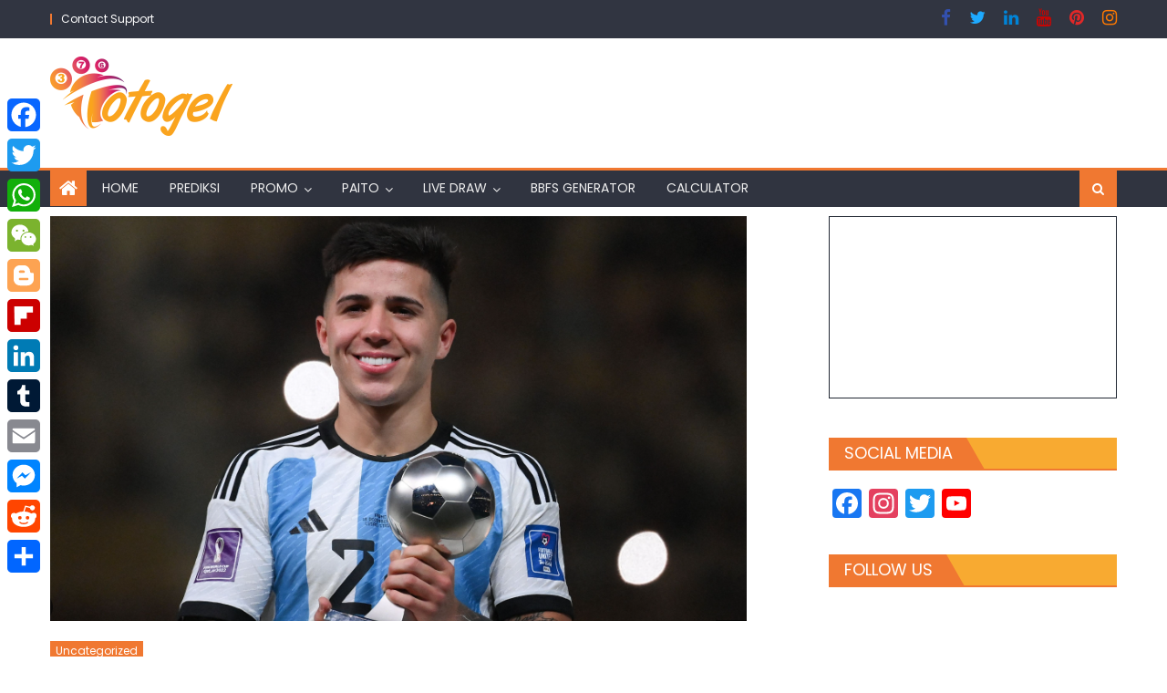

--- FILE ---
content_type: text/html; charset=UTF-8
request_url: https://paitototogel.com/index.php/bintang-argentina-di-piala-dunia-2022-pilih-gabung-liverpool-daripada-mu/
body_size: 43629
content:
<!DOCTYPE html>
<html lang="en-US">
<head>
    <meta charset="UTF-8">
    <meta name="viewport" content="width=device-width, initial-scale=1">
    <link rel="profile" href="https://gmpg.org/xfn/11">
    <link rel="pingback" href="https://paitototogel.com/xmlrpc.php">
    <title>Bintang Argentina di Piala Dunia 2022 Pilih Gabung Liverpool daripada MU &#8211; Totogel</title>
<meta name='robots' content='max-image-preview:large' />
	<style>img:is([sizes="auto" i], [sizes^="auto," i]) { contain-intrinsic-size: 3000px 1500px }</style>
	<link rel='dns-prefetch' href='//static.addtoany.com' />
<link rel='dns-prefetch' href='//fonts.googleapis.com' />
<link rel="alternate" type="application/rss+xml" title="Totogel &raquo; Feed" href="https://paitototogel.com/index.php/feed/" />
<link rel="alternate" type="application/rss+xml" title="Totogel &raquo; Comments Feed" href="https://paitototogel.com/index.php/comments/feed/" />
<script type="text/javascript" id="wpp-js" src="https://paitototogel.com/wp-content/plugins/wordpress-popular-posts/assets/js/wpp.min.js?ver=7.3.3" data-sampling="0" data-sampling-rate="100" data-api-url="https://paitototogel.com/index.php/wp-json/wordpress-popular-posts" data-post-id="84479" data-token="b1147dd62d" data-lang="0" data-debug="0"></script>
<link rel="alternate" type="application/rss+xml" title="Totogel &raquo; Bintang Argentina di Piala Dunia 2022 Pilih Gabung Liverpool daripada MU Comments Feed" href="https://paitototogel.com/index.php/bintang-argentina-di-piala-dunia-2022-pilih-gabung-liverpool-daripada-mu/feed/" />
<script type="text/javascript">
/* <![CDATA[ */
window._wpemojiSettings = {"baseUrl":"https:\/\/s.w.org\/images\/core\/emoji\/16.0.1\/72x72\/","ext":".png","svgUrl":"https:\/\/s.w.org\/images\/core\/emoji\/16.0.1\/svg\/","svgExt":".svg","source":{"concatemoji":"https:\/\/paitototogel.com\/wp-includes\/js\/wp-emoji-release.min.js?ver=6.8.3"}};
/*! This file is auto-generated */
!function(s,n){var o,i,e;function c(e){try{var t={supportTests:e,timestamp:(new Date).valueOf()};sessionStorage.setItem(o,JSON.stringify(t))}catch(e){}}function p(e,t,n){e.clearRect(0,0,e.canvas.width,e.canvas.height),e.fillText(t,0,0);var t=new Uint32Array(e.getImageData(0,0,e.canvas.width,e.canvas.height).data),a=(e.clearRect(0,0,e.canvas.width,e.canvas.height),e.fillText(n,0,0),new Uint32Array(e.getImageData(0,0,e.canvas.width,e.canvas.height).data));return t.every(function(e,t){return e===a[t]})}function u(e,t){e.clearRect(0,0,e.canvas.width,e.canvas.height),e.fillText(t,0,0);for(var n=e.getImageData(16,16,1,1),a=0;a<n.data.length;a++)if(0!==n.data[a])return!1;return!0}function f(e,t,n,a){switch(t){case"flag":return n(e,"\ud83c\udff3\ufe0f\u200d\u26a7\ufe0f","\ud83c\udff3\ufe0f\u200b\u26a7\ufe0f")?!1:!n(e,"\ud83c\udde8\ud83c\uddf6","\ud83c\udde8\u200b\ud83c\uddf6")&&!n(e,"\ud83c\udff4\udb40\udc67\udb40\udc62\udb40\udc65\udb40\udc6e\udb40\udc67\udb40\udc7f","\ud83c\udff4\u200b\udb40\udc67\u200b\udb40\udc62\u200b\udb40\udc65\u200b\udb40\udc6e\u200b\udb40\udc67\u200b\udb40\udc7f");case"emoji":return!a(e,"\ud83e\udedf")}return!1}function g(e,t,n,a){var r="undefined"!=typeof WorkerGlobalScope&&self instanceof WorkerGlobalScope?new OffscreenCanvas(300,150):s.createElement("canvas"),o=r.getContext("2d",{willReadFrequently:!0}),i=(o.textBaseline="top",o.font="600 32px Arial",{});return e.forEach(function(e){i[e]=t(o,e,n,a)}),i}function t(e){var t=s.createElement("script");t.src=e,t.defer=!0,s.head.appendChild(t)}"undefined"!=typeof Promise&&(o="wpEmojiSettingsSupports",i=["flag","emoji"],n.supports={everything:!0,everythingExceptFlag:!0},e=new Promise(function(e){s.addEventListener("DOMContentLoaded",e,{once:!0})}),new Promise(function(t){var n=function(){try{var e=JSON.parse(sessionStorage.getItem(o));if("object"==typeof e&&"number"==typeof e.timestamp&&(new Date).valueOf()<e.timestamp+604800&&"object"==typeof e.supportTests)return e.supportTests}catch(e){}return null}();if(!n){if("undefined"!=typeof Worker&&"undefined"!=typeof OffscreenCanvas&&"undefined"!=typeof URL&&URL.createObjectURL&&"undefined"!=typeof Blob)try{var e="postMessage("+g.toString()+"("+[JSON.stringify(i),f.toString(),p.toString(),u.toString()].join(",")+"));",a=new Blob([e],{type:"text/javascript"}),r=new Worker(URL.createObjectURL(a),{name:"wpTestEmojiSupports"});return void(r.onmessage=function(e){c(n=e.data),r.terminate(),t(n)})}catch(e){}c(n=g(i,f,p,u))}t(n)}).then(function(e){for(var t in e)n.supports[t]=e[t],n.supports.everything=n.supports.everything&&n.supports[t],"flag"!==t&&(n.supports.everythingExceptFlag=n.supports.everythingExceptFlag&&n.supports[t]);n.supports.everythingExceptFlag=n.supports.everythingExceptFlag&&!n.supports.flag,n.DOMReady=!1,n.readyCallback=function(){n.DOMReady=!0}}).then(function(){return e}).then(function(){var e;n.supports.everything||(n.readyCallback(),(e=n.source||{}).concatemoji?t(e.concatemoji):e.wpemoji&&e.twemoji&&(t(e.twemoji),t(e.wpemoji)))}))}((window,document),window._wpemojiSettings);
/* ]]> */
</script>
<link rel='stylesheet' id='twb-open-sans-css' href='https://fonts.googleapis.com/css?family=Open+Sans%3A300%2C400%2C500%2C600%2C700%2C800&#038;display=swap&#038;ver=6.8.3' type='text/css' media='all' />
<link rel='stylesheet' id='twb-global-css' href='https://paitototogel.com/wp-content/plugins/slider-wd/booster/assets/css/global.css?ver=1.0.0' type='text/css' media='all' />
<style id='wp-emoji-styles-inline-css' type='text/css'>

	img.wp-smiley, img.emoji {
		display: inline !important;
		border: none !important;
		box-shadow: none !important;
		height: 1em !important;
		width: 1em !important;
		margin: 0 0.07em !important;
		vertical-align: -0.1em !important;
		background: none !important;
		padding: 0 !important;
	}
</style>
<link rel='stylesheet' id='wp-block-library-css' href='https://paitototogel.com/wp-includes/css/dist/block-library/style.min.css?ver=6.8.3' type='text/css' media='all' />
<style id='classic-theme-styles-inline-css' type='text/css'>
/*! This file is auto-generated */
.wp-block-button__link{color:#fff;background-color:#32373c;border-radius:9999px;box-shadow:none;text-decoration:none;padding:calc(.667em + 2px) calc(1.333em + 2px);font-size:1.125em}.wp-block-file__button{background:#32373c;color:#fff;text-decoration:none}
</style>
<style id='global-styles-inline-css' type='text/css'>
:root{--wp--preset--aspect-ratio--square: 1;--wp--preset--aspect-ratio--4-3: 4/3;--wp--preset--aspect-ratio--3-4: 3/4;--wp--preset--aspect-ratio--3-2: 3/2;--wp--preset--aspect-ratio--2-3: 2/3;--wp--preset--aspect-ratio--16-9: 16/9;--wp--preset--aspect-ratio--9-16: 9/16;--wp--preset--color--black: #000000;--wp--preset--color--cyan-bluish-gray: #abb8c3;--wp--preset--color--white: #ffffff;--wp--preset--color--pale-pink: #f78da7;--wp--preset--color--vivid-red: #cf2e2e;--wp--preset--color--luminous-vivid-orange: #ff6900;--wp--preset--color--luminous-vivid-amber: #fcb900;--wp--preset--color--light-green-cyan: #7bdcb5;--wp--preset--color--vivid-green-cyan: #00d084;--wp--preset--color--pale-cyan-blue: #8ed1fc;--wp--preset--color--vivid-cyan-blue: #0693e3;--wp--preset--color--vivid-purple: #9b51e0;--wp--preset--gradient--vivid-cyan-blue-to-vivid-purple: linear-gradient(135deg,rgba(6,147,227,1) 0%,rgb(155,81,224) 100%);--wp--preset--gradient--light-green-cyan-to-vivid-green-cyan: linear-gradient(135deg,rgb(122,220,180) 0%,rgb(0,208,130) 100%);--wp--preset--gradient--luminous-vivid-amber-to-luminous-vivid-orange: linear-gradient(135deg,rgba(252,185,0,1) 0%,rgba(255,105,0,1) 100%);--wp--preset--gradient--luminous-vivid-orange-to-vivid-red: linear-gradient(135deg,rgba(255,105,0,1) 0%,rgb(207,46,46) 100%);--wp--preset--gradient--very-light-gray-to-cyan-bluish-gray: linear-gradient(135deg,rgb(238,238,238) 0%,rgb(169,184,195) 100%);--wp--preset--gradient--cool-to-warm-spectrum: linear-gradient(135deg,rgb(74,234,220) 0%,rgb(151,120,209) 20%,rgb(207,42,186) 40%,rgb(238,44,130) 60%,rgb(251,105,98) 80%,rgb(254,248,76) 100%);--wp--preset--gradient--blush-light-purple: linear-gradient(135deg,rgb(255,206,236) 0%,rgb(152,150,240) 100%);--wp--preset--gradient--blush-bordeaux: linear-gradient(135deg,rgb(254,205,165) 0%,rgb(254,45,45) 50%,rgb(107,0,62) 100%);--wp--preset--gradient--luminous-dusk: linear-gradient(135deg,rgb(255,203,112) 0%,rgb(199,81,192) 50%,rgb(65,88,208) 100%);--wp--preset--gradient--pale-ocean: linear-gradient(135deg,rgb(255,245,203) 0%,rgb(182,227,212) 50%,rgb(51,167,181) 100%);--wp--preset--gradient--electric-grass: linear-gradient(135deg,rgb(202,248,128) 0%,rgb(113,206,126) 100%);--wp--preset--gradient--midnight: linear-gradient(135deg,rgb(2,3,129) 0%,rgb(40,116,252) 100%);--wp--preset--font-size--small: 13px;--wp--preset--font-size--medium: 20px;--wp--preset--font-size--large: 36px;--wp--preset--font-size--x-large: 42px;--wp--preset--spacing--20: 0.44rem;--wp--preset--spacing--30: 0.67rem;--wp--preset--spacing--40: 1rem;--wp--preset--spacing--50: 1.5rem;--wp--preset--spacing--60: 2.25rem;--wp--preset--spacing--70: 3.38rem;--wp--preset--spacing--80: 5.06rem;--wp--preset--shadow--natural: 6px 6px 9px rgba(0, 0, 0, 0.2);--wp--preset--shadow--deep: 12px 12px 50px rgba(0, 0, 0, 0.4);--wp--preset--shadow--sharp: 6px 6px 0px rgba(0, 0, 0, 0.2);--wp--preset--shadow--outlined: 6px 6px 0px -3px rgba(255, 255, 255, 1), 6px 6px rgba(0, 0, 0, 1);--wp--preset--shadow--crisp: 6px 6px 0px rgba(0, 0, 0, 1);}:where(.is-layout-flex){gap: 0.5em;}:where(.is-layout-grid){gap: 0.5em;}body .is-layout-flex{display: flex;}.is-layout-flex{flex-wrap: wrap;align-items: center;}.is-layout-flex > :is(*, div){margin: 0;}body .is-layout-grid{display: grid;}.is-layout-grid > :is(*, div){margin: 0;}:where(.wp-block-columns.is-layout-flex){gap: 2em;}:where(.wp-block-columns.is-layout-grid){gap: 2em;}:where(.wp-block-post-template.is-layout-flex){gap: 1.25em;}:where(.wp-block-post-template.is-layout-grid){gap: 1.25em;}.has-black-color{color: var(--wp--preset--color--black) !important;}.has-cyan-bluish-gray-color{color: var(--wp--preset--color--cyan-bluish-gray) !important;}.has-white-color{color: var(--wp--preset--color--white) !important;}.has-pale-pink-color{color: var(--wp--preset--color--pale-pink) !important;}.has-vivid-red-color{color: var(--wp--preset--color--vivid-red) !important;}.has-luminous-vivid-orange-color{color: var(--wp--preset--color--luminous-vivid-orange) !important;}.has-luminous-vivid-amber-color{color: var(--wp--preset--color--luminous-vivid-amber) !important;}.has-light-green-cyan-color{color: var(--wp--preset--color--light-green-cyan) !important;}.has-vivid-green-cyan-color{color: var(--wp--preset--color--vivid-green-cyan) !important;}.has-pale-cyan-blue-color{color: var(--wp--preset--color--pale-cyan-blue) !important;}.has-vivid-cyan-blue-color{color: var(--wp--preset--color--vivid-cyan-blue) !important;}.has-vivid-purple-color{color: var(--wp--preset--color--vivid-purple) !important;}.has-black-background-color{background-color: var(--wp--preset--color--black) !important;}.has-cyan-bluish-gray-background-color{background-color: var(--wp--preset--color--cyan-bluish-gray) !important;}.has-white-background-color{background-color: var(--wp--preset--color--white) !important;}.has-pale-pink-background-color{background-color: var(--wp--preset--color--pale-pink) !important;}.has-vivid-red-background-color{background-color: var(--wp--preset--color--vivid-red) !important;}.has-luminous-vivid-orange-background-color{background-color: var(--wp--preset--color--luminous-vivid-orange) !important;}.has-luminous-vivid-amber-background-color{background-color: var(--wp--preset--color--luminous-vivid-amber) !important;}.has-light-green-cyan-background-color{background-color: var(--wp--preset--color--light-green-cyan) !important;}.has-vivid-green-cyan-background-color{background-color: var(--wp--preset--color--vivid-green-cyan) !important;}.has-pale-cyan-blue-background-color{background-color: var(--wp--preset--color--pale-cyan-blue) !important;}.has-vivid-cyan-blue-background-color{background-color: var(--wp--preset--color--vivid-cyan-blue) !important;}.has-vivid-purple-background-color{background-color: var(--wp--preset--color--vivid-purple) !important;}.has-black-border-color{border-color: var(--wp--preset--color--black) !important;}.has-cyan-bluish-gray-border-color{border-color: var(--wp--preset--color--cyan-bluish-gray) !important;}.has-white-border-color{border-color: var(--wp--preset--color--white) !important;}.has-pale-pink-border-color{border-color: var(--wp--preset--color--pale-pink) !important;}.has-vivid-red-border-color{border-color: var(--wp--preset--color--vivid-red) !important;}.has-luminous-vivid-orange-border-color{border-color: var(--wp--preset--color--luminous-vivid-orange) !important;}.has-luminous-vivid-amber-border-color{border-color: var(--wp--preset--color--luminous-vivid-amber) !important;}.has-light-green-cyan-border-color{border-color: var(--wp--preset--color--light-green-cyan) !important;}.has-vivid-green-cyan-border-color{border-color: var(--wp--preset--color--vivid-green-cyan) !important;}.has-pale-cyan-blue-border-color{border-color: var(--wp--preset--color--pale-cyan-blue) !important;}.has-vivid-cyan-blue-border-color{border-color: var(--wp--preset--color--vivid-cyan-blue) !important;}.has-vivid-purple-border-color{border-color: var(--wp--preset--color--vivid-purple) !important;}.has-vivid-cyan-blue-to-vivid-purple-gradient-background{background: var(--wp--preset--gradient--vivid-cyan-blue-to-vivid-purple) !important;}.has-light-green-cyan-to-vivid-green-cyan-gradient-background{background: var(--wp--preset--gradient--light-green-cyan-to-vivid-green-cyan) !important;}.has-luminous-vivid-amber-to-luminous-vivid-orange-gradient-background{background: var(--wp--preset--gradient--luminous-vivid-amber-to-luminous-vivid-orange) !important;}.has-luminous-vivid-orange-to-vivid-red-gradient-background{background: var(--wp--preset--gradient--luminous-vivid-orange-to-vivid-red) !important;}.has-very-light-gray-to-cyan-bluish-gray-gradient-background{background: var(--wp--preset--gradient--very-light-gray-to-cyan-bluish-gray) !important;}.has-cool-to-warm-spectrum-gradient-background{background: var(--wp--preset--gradient--cool-to-warm-spectrum) !important;}.has-blush-light-purple-gradient-background{background: var(--wp--preset--gradient--blush-light-purple) !important;}.has-blush-bordeaux-gradient-background{background: var(--wp--preset--gradient--blush-bordeaux) !important;}.has-luminous-dusk-gradient-background{background: var(--wp--preset--gradient--luminous-dusk) !important;}.has-pale-ocean-gradient-background{background: var(--wp--preset--gradient--pale-ocean) !important;}.has-electric-grass-gradient-background{background: var(--wp--preset--gradient--electric-grass) !important;}.has-midnight-gradient-background{background: var(--wp--preset--gradient--midnight) !important;}.has-small-font-size{font-size: var(--wp--preset--font-size--small) !important;}.has-medium-font-size{font-size: var(--wp--preset--font-size--medium) !important;}.has-large-font-size{font-size: var(--wp--preset--font-size--large) !important;}.has-x-large-font-size{font-size: var(--wp--preset--font-size--x-large) !important;}
:where(.wp-block-post-template.is-layout-flex){gap: 1.25em;}:where(.wp-block-post-template.is-layout-grid){gap: 1.25em;}
:where(.wp-block-columns.is-layout-flex){gap: 2em;}:where(.wp-block-columns.is-layout-grid){gap: 2em;}
:root :where(.wp-block-pullquote){font-size: 1.5em;line-height: 1.6;}
</style>
<link rel='stylesheet' id='wordpress-popular-posts-css-css' href='https://paitototogel.com/wp-content/plugins/wordpress-popular-posts/assets/css/wpp.css?ver=7.3.3' type='text/css' media='all' />
<link rel='stylesheet' id='font-awesome-css' href='https://paitototogel.com/wp-content/themes/newspaper-lite/assets/lib/font-awesome/css/font-awesome.min.css?ver=4.7.0' type='text/css' media='all' />
<link rel='stylesheet' id='newspaper-lite-google-font-css' href='https://fonts.googleapis.com/css?family=Poppins&#038;ver=6.8.3' type='text/css' media='all' />
<link rel='stylesheet' id='newspaper-lite-main-css' href='https://paitototogel.com/wp-content/themes/newspaper-lite/assets/css/newspaper-lite.min.css?ver=1.0.7' type='text/css' media='all' />
<link rel='stylesheet' id='newspaper-lite-style-css' href='https://paitototogel.com/wp-content/themes/newspaper-lite/style.css?ver=1.0.7' type='text/css' media='all' />
<link rel='stylesheet' id='newspaper-lite-responsive-css' href='https://paitototogel.com/wp-content/themes/newspaper-lite/assets/css/newspaper-lite-responsive.min.css?ver=1.0.7' type='text/css' media='all' />
<link rel='stylesheet' id='addtoany-css' href='https://paitototogel.com/wp-content/plugins/add-to-any/addtoany.min.css?ver=1.16' type='text/css' media='all' />
<style id='addtoany-inline-css' type='text/css'>
@media screen and (max-width:980px){
.a2a_floating_style.a2a_vertical_style{display:none;}
}
</style>
<script type="text/javascript" src="https://paitototogel.com/wp-includes/js/jquery/jquery.min.js?ver=3.7.1" id="jquery-core-js"></script>
<script type="text/javascript" src="https://paitototogel.com/wp-includes/js/jquery/jquery-migrate.min.js?ver=3.4.1" id="jquery-migrate-js"></script>
<script type="text/javascript" src="https://paitototogel.com/wp-content/plugins/slider-wd/booster/assets/js/circle-progress.js?ver=1.2.2" id="twb-circle-js"></script>
<script type="text/javascript" id="twb-global-js-extra">
/* <![CDATA[ */
var twb = {"nonce":"74f978e335","ajax_url":"https:\/\/paitototogel.com\/wp-admin\/admin-ajax.php","plugin_url":"https:\/\/paitototogel.com\/wp-content\/plugins\/slider-wd\/booster","href":"https:\/\/paitototogel.com\/wp-admin\/admin.php?page=twb_slider_wd"};
var twb = {"nonce":"74f978e335","ajax_url":"https:\/\/paitototogel.com\/wp-admin\/admin-ajax.php","plugin_url":"https:\/\/paitototogel.com\/wp-content\/plugins\/slider-wd\/booster","href":"https:\/\/paitototogel.com\/wp-admin\/admin.php?page=twb_slider_wd"};
/* ]]> */
</script>
<script type="text/javascript" src="https://paitototogel.com/wp-content/plugins/slider-wd/booster/assets/js/global.js?ver=1.0.0" id="twb-global-js"></script>
<script type="text/javascript" id="addtoany-core-js-before">
/* <![CDATA[ */
window.a2a_config=window.a2a_config||{};a2a_config.callbacks=[];a2a_config.overlays=[];a2a_config.templates={};
/* ]]> */
</script>
<script type="text/javascript" defer src="https://static.addtoany.com/menu/page.js" id="addtoany-core-js"></script>
<script type="text/javascript" defer src="https://paitototogel.com/wp-content/plugins/add-to-any/addtoany.min.js?ver=1.1" id="addtoany-jquery-js"></script>
<link rel="https://api.w.org/" href="https://paitototogel.com/index.php/wp-json/" /><link rel="alternate" title="JSON" type="application/json" href="https://paitototogel.com/index.php/wp-json/wp/v2/posts/84479" /><link rel="EditURI" type="application/rsd+xml" title="RSD" href="https://paitototogel.com/xmlrpc.php?rsd" />
<meta name="generator" content="WordPress 6.8.3" />
<link rel="canonical" href="https://paitototogel.com/index.php/bintang-argentina-di-piala-dunia-2022-pilih-gabung-liverpool-daripada-mu/" />
<link rel='shortlink' href='https://paitototogel.com/?p=84479' />
<link rel="alternate" title="oEmbed (JSON)" type="application/json+oembed" href="https://paitototogel.com/index.php/wp-json/oembed/1.0/embed?url=https%3A%2F%2Fpaitototogel.com%2Findex.php%2Fbintang-argentina-di-piala-dunia-2022-pilih-gabung-liverpool-daripada-mu%2F" />
<link rel="alternate" title="oEmbed (XML)" type="text/xml+oembed" href="https://paitototogel.com/index.php/wp-json/oembed/1.0/embed?url=https%3A%2F%2Fpaitototogel.com%2Findex.php%2Fbintang-argentina-di-piala-dunia-2022-pilih-gabung-liverpool-daripada-mu%2F&#038;format=xml" />
            <style id="wpp-loading-animation-styles">@-webkit-keyframes bgslide{from{background-position-x:0}to{background-position-x:-200%}}@keyframes bgslide{from{background-position-x:0}to{background-position-x:-200%}}.wpp-widget-block-placeholder,.wpp-shortcode-placeholder{margin:0 auto;width:60px;height:3px;background:#dd3737;background:linear-gradient(90deg,#dd3737 0%,#571313 10%,#dd3737 100%);background-size:200% auto;border-radius:3px;-webkit-animation:bgslide 1s infinite linear;animation:bgslide 1s infinite linear}</style>
                    <style type="text/css">
            .category-button.mgs-cat-344 a { background: #f07831}
.category-button.mgs-cat-344 a:hover { background: #be4600}
.block-header.mgs-cat-344 { border-left: 2px solid #f07831 }
.block-header.mgs-cat-344 .block-title { background:#f07831 }
.block-header.mgs-cat-344, #content .block-header.mgs-cat-344 .block-title:after { border-bottom-color:#f07831 }
#content .block-header.mgs-cat-344{ background-color:#be4600 }
.rtl .block-header.mgs-cat-344 { border-left: none; border-right: 2px solid #f07831 }
.archive .page-header.mgs-cat-344 { background-color:#f07831; border-left: 4px solid #f07831 }
.rtl.archive .page-header.mgs-cat-344 { border-left: none; border-right: 4px solid #f07831 }
#site-navigation ul li.mgs-cat-344 { border-bottom-color: #f07831 }
.category-button.mgs-cat-479 a { background: #f07831}
.category-button.mgs-cat-479 a:hover { background: #be4600}
.block-header.mgs-cat-479 { border-left: 2px solid #f07831 }
.block-header.mgs-cat-479 .block-title { background:#f07831 }
.block-header.mgs-cat-479, #content .block-header.mgs-cat-479 .block-title:after { border-bottom-color:#f07831 }
#content .block-header.mgs-cat-479{ background-color:#be4600 }
.rtl .block-header.mgs-cat-479 { border-left: none; border-right: 2px solid #f07831 }
.archive .page-header.mgs-cat-479 { background-color:#f07831; border-left: 4px solid #f07831 }
.rtl.archive .page-header.mgs-cat-479 { border-left: none; border-right: 4px solid #f07831 }
#site-navigation ul li.mgs-cat-479 { border-bottom-color: #f07831 }
.category-button.mgs-cat-110 a { background: #f07831}
.category-button.mgs-cat-110 a:hover { background: #be4600}
.block-header.mgs-cat-110 { border-left: 2px solid #f07831 }
.block-header.mgs-cat-110 .block-title { background:#f07831 }
.block-header.mgs-cat-110, #content .block-header.mgs-cat-110 .block-title:after { border-bottom-color:#f07831 }
#content .block-header.mgs-cat-110{ background-color:#be4600 }
.rtl .block-header.mgs-cat-110 { border-left: none; border-right: 2px solid #f07831 }
.archive .page-header.mgs-cat-110 { background-color:#f07831; border-left: 4px solid #f07831 }
.rtl.archive .page-header.mgs-cat-110 { border-left: none; border-right: 4px solid #f07831 }
#site-navigation ul li.mgs-cat-110 { border-bottom-color: #f07831 }
.category-button.mgs-cat-351 a { background: #f07831}
.category-button.mgs-cat-351 a:hover { background: #be4600}
.block-header.mgs-cat-351 { border-left: 2px solid #f07831 }
.block-header.mgs-cat-351 .block-title { background:#f07831 }
.block-header.mgs-cat-351, #content .block-header.mgs-cat-351 .block-title:after { border-bottom-color:#f07831 }
#content .block-header.mgs-cat-351{ background-color:#be4600 }
.rtl .block-header.mgs-cat-351 { border-left: none; border-right: 2px solid #f07831 }
.archive .page-header.mgs-cat-351 { background-color:#f07831; border-left: 4px solid #f07831 }
.rtl.archive .page-header.mgs-cat-351 { border-left: none; border-right: 4px solid #f07831 }
#site-navigation ul li.mgs-cat-351 { border-bottom-color: #f07831 }
.category-button.mgs-cat-352 a { background: #f07831}
.category-button.mgs-cat-352 a:hover { background: #be4600}
.block-header.mgs-cat-352 { border-left: 2px solid #f07831 }
.block-header.mgs-cat-352 .block-title { background:#f07831 }
.block-header.mgs-cat-352, #content .block-header.mgs-cat-352 .block-title:after { border-bottom-color:#f07831 }
#content .block-header.mgs-cat-352{ background-color:#be4600 }
.rtl .block-header.mgs-cat-352 { border-left: none; border-right: 2px solid #f07831 }
.archive .page-header.mgs-cat-352 { background-color:#f07831; border-left: 4px solid #f07831 }
.rtl.archive .page-header.mgs-cat-352 { border-left: none; border-right: 4px solid #f07831 }
#site-navigation ul li.mgs-cat-352 { border-bottom-color: #f07831 }
.category-button.mgs-cat-353 a { background: #f07831}
.category-button.mgs-cat-353 a:hover { background: #be4600}
.block-header.mgs-cat-353 { border-left: 2px solid #f07831 }
.block-header.mgs-cat-353 .block-title { background:#f07831 }
.block-header.mgs-cat-353, #content .block-header.mgs-cat-353 .block-title:after { border-bottom-color:#f07831 }
#content .block-header.mgs-cat-353{ background-color:#be4600 }
.rtl .block-header.mgs-cat-353 { border-left: none; border-right: 2px solid #f07831 }
.archive .page-header.mgs-cat-353 { background-color:#f07831; border-left: 4px solid #f07831 }
.rtl.archive .page-header.mgs-cat-353 { border-left: none; border-right: 4px solid #f07831 }
#site-navigation ul li.mgs-cat-353 { border-bottom-color: #f07831 }
.category-button.mgs-cat-1230 a { background: #f07831}
.category-button.mgs-cat-1230 a:hover { background: #be4600}
.block-header.mgs-cat-1230 { border-left: 2px solid #f07831 }
.block-header.mgs-cat-1230 .block-title { background:#f07831 }
.block-header.mgs-cat-1230, #content .block-header.mgs-cat-1230 .block-title:after { border-bottom-color:#f07831 }
#content .block-header.mgs-cat-1230{ background-color:#be4600 }
.rtl .block-header.mgs-cat-1230 { border-left: none; border-right: 2px solid #f07831 }
.archive .page-header.mgs-cat-1230 { background-color:#f07831; border-left: 4px solid #f07831 }
.rtl.archive .page-header.mgs-cat-1230 { border-left: none; border-right: 4px solid #f07831 }
#site-navigation ul li.mgs-cat-1230 { border-bottom-color: #f07831 }
.category-button.mgs-cat-1174 a { background: #f07831}
.category-button.mgs-cat-1174 a:hover { background: #be4600}
.block-header.mgs-cat-1174 { border-left: 2px solid #f07831 }
.block-header.mgs-cat-1174 .block-title { background:#f07831 }
.block-header.mgs-cat-1174, #content .block-header.mgs-cat-1174 .block-title:after { border-bottom-color:#f07831 }
#content .block-header.mgs-cat-1174{ background-color:#be4600 }
.rtl .block-header.mgs-cat-1174 { border-left: none; border-right: 2px solid #f07831 }
.archive .page-header.mgs-cat-1174 { background-color:#f07831; border-left: 4px solid #f07831 }
.rtl.archive .page-header.mgs-cat-1174 { border-left: none; border-right: 4px solid #f07831 }
#site-navigation ul li.mgs-cat-1174 { border-bottom-color: #f07831 }
.category-button.mgs-cat-1164 a { background: #f07831}
.category-button.mgs-cat-1164 a:hover { background: #be4600}
.block-header.mgs-cat-1164 { border-left: 2px solid #f07831 }
.block-header.mgs-cat-1164 .block-title { background:#f07831 }
.block-header.mgs-cat-1164, #content .block-header.mgs-cat-1164 .block-title:after { border-bottom-color:#f07831 }
#content .block-header.mgs-cat-1164{ background-color:#be4600 }
.rtl .block-header.mgs-cat-1164 { border-left: none; border-right: 2px solid #f07831 }
.archive .page-header.mgs-cat-1164 { background-color:#f07831; border-left: 4px solid #f07831 }
.rtl.archive .page-header.mgs-cat-1164 { border-left: none; border-right: 4px solid #f07831 }
#site-navigation ul li.mgs-cat-1164 { border-bottom-color: #f07831 }
.category-button.mgs-cat-1223 a { background: #f07831}
.category-button.mgs-cat-1223 a:hover { background: #be4600}
.block-header.mgs-cat-1223 { border-left: 2px solid #f07831 }
.block-header.mgs-cat-1223 .block-title { background:#f07831 }
.block-header.mgs-cat-1223, #content .block-header.mgs-cat-1223 .block-title:after { border-bottom-color:#f07831 }
#content .block-header.mgs-cat-1223{ background-color:#be4600 }
.rtl .block-header.mgs-cat-1223 { border-left: none; border-right: 2px solid #f07831 }
.archive .page-header.mgs-cat-1223 { background-color:#f07831; border-left: 4px solid #f07831 }
.rtl.archive .page-header.mgs-cat-1223 { border-left: none; border-right: 4px solid #f07831 }
#site-navigation ul li.mgs-cat-1223 { border-bottom-color: #f07831 }
.category-button.mgs-cat-1214 a { background: #f07831}
.category-button.mgs-cat-1214 a:hover { background: #be4600}
.block-header.mgs-cat-1214 { border-left: 2px solid #f07831 }
.block-header.mgs-cat-1214 .block-title { background:#f07831 }
.block-header.mgs-cat-1214, #content .block-header.mgs-cat-1214 .block-title:after { border-bottom-color:#f07831 }
#content .block-header.mgs-cat-1214{ background-color:#be4600 }
.rtl .block-header.mgs-cat-1214 { border-left: none; border-right: 2px solid #f07831 }
.archive .page-header.mgs-cat-1214 { background-color:#f07831; border-left: 4px solid #f07831 }
.rtl.archive .page-header.mgs-cat-1214 { border-left: none; border-right: 4px solid #f07831 }
#site-navigation ul li.mgs-cat-1214 { border-bottom-color: #f07831 }
.category-button.mgs-cat-1217 a { background: #f07831}
.category-button.mgs-cat-1217 a:hover { background: #be4600}
.block-header.mgs-cat-1217 { border-left: 2px solid #f07831 }
.block-header.mgs-cat-1217 .block-title { background:#f07831 }
.block-header.mgs-cat-1217, #content .block-header.mgs-cat-1217 .block-title:after { border-bottom-color:#f07831 }
#content .block-header.mgs-cat-1217{ background-color:#be4600 }
.rtl .block-header.mgs-cat-1217 { border-left: none; border-right: 2px solid #f07831 }
.archive .page-header.mgs-cat-1217 { background-color:#f07831; border-left: 4px solid #f07831 }
.rtl.archive .page-header.mgs-cat-1217 { border-left: none; border-right: 4px solid #f07831 }
#site-navigation ul li.mgs-cat-1217 { border-bottom-color: #f07831 }
.category-button.mgs-cat-1213 a { background: #f07831}
.category-button.mgs-cat-1213 a:hover { background: #be4600}
.block-header.mgs-cat-1213 { border-left: 2px solid #f07831 }
.block-header.mgs-cat-1213 .block-title { background:#f07831 }
.block-header.mgs-cat-1213, #content .block-header.mgs-cat-1213 .block-title:after { border-bottom-color:#f07831 }
#content .block-header.mgs-cat-1213{ background-color:#be4600 }
.rtl .block-header.mgs-cat-1213 { border-left: none; border-right: 2px solid #f07831 }
.archive .page-header.mgs-cat-1213 { background-color:#f07831; border-left: 4px solid #f07831 }
.rtl.archive .page-header.mgs-cat-1213 { border-left: none; border-right: 4px solid #f07831 }
#site-navigation ul li.mgs-cat-1213 { border-bottom-color: #f07831 }
.category-button.mgs-cat-1215 a { background: #f07831}
.category-button.mgs-cat-1215 a:hover { background: #be4600}
.block-header.mgs-cat-1215 { border-left: 2px solid #f07831 }
.block-header.mgs-cat-1215 .block-title { background:#f07831 }
.block-header.mgs-cat-1215, #content .block-header.mgs-cat-1215 .block-title:after { border-bottom-color:#f07831 }
#content .block-header.mgs-cat-1215{ background-color:#be4600 }
.rtl .block-header.mgs-cat-1215 { border-left: none; border-right: 2px solid #f07831 }
.archive .page-header.mgs-cat-1215 { background-color:#f07831; border-left: 4px solid #f07831 }
.rtl.archive .page-header.mgs-cat-1215 { border-left: none; border-right: 4px solid #f07831 }
#site-navigation ul li.mgs-cat-1215 { border-bottom-color: #f07831 }
.category-button.mgs-cat-1161 a { background: #f07831}
.category-button.mgs-cat-1161 a:hover { background: #be4600}
.block-header.mgs-cat-1161 { border-left: 2px solid #f07831 }
.block-header.mgs-cat-1161 .block-title { background:#f07831 }
.block-header.mgs-cat-1161, #content .block-header.mgs-cat-1161 .block-title:after { border-bottom-color:#f07831 }
#content .block-header.mgs-cat-1161{ background-color:#be4600 }
.rtl .block-header.mgs-cat-1161 { border-left: none; border-right: 2px solid #f07831 }
.archive .page-header.mgs-cat-1161 { background-color:#f07831; border-left: 4px solid #f07831 }
.rtl.archive .page-header.mgs-cat-1161 { border-left: none; border-right: 4px solid #f07831 }
#site-navigation ul li.mgs-cat-1161 { border-bottom-color: #f07831 }
.category-button.mgs-cat-1227 a { background: #f07831}
.category-button.mgs-cat-1227 a:hover { background: #be4600}
.block-header.mgs-cat-1227 { border-left: 2px solid #f07831 }
.block-header.mgs-cat-1227 .block-title { background:#f07831 }
.block-header.mgs-cat-1227, #content .block-header.mgs-cat-1227 .block-title:after { border-bottom-color:#f07831 }
#content .block-header.mgs-cat-1227{ background-color:#be4600 }
.rtl .block-header.mgs-cat-1227 { border-left: none; border-right: 2px solid #f07831 }
.archive .page-header.mgs-cat-1227 { background-color:#f07831; border-left: 4px solid #f07831 }
.rtl.archive .page-header.mgs-cat-1227 { border-left: none; border-right: 4px solid #f07831 }
#site-navigation ul li.mgs-cat-1227 { border-bottom-color: #f07831 }
.category-button.mgs-cat-1221 a { background: #f07831}
.category-button.mgs-cat-1221 a:hover { background: #be4600}
.block-header.mgs-cat-1221 { border-left: 2px solid #f07831 }
.block-header.mgs-cat-1221 .block-title { background:#f07831 }
.block-header.mgs-cat-1221, #content .block-header.mgs-cat-1221 .block-title:after { border-bottom-color:#f07831 }
#content .block-header.mgs-cat-1221{ background-color:#be4600 }
.rtl .block-header.mgs-cat-1221 { border-left: none; border-right: 2px solid #f07831 }
.archive .page-header.mgs-cat-1221 { background-color:#f07831; border-left: 4px solid #f07831 }
.rtl.archive .page-header.mgs-cat-1221 { border-left: none; border-right: 4px solid #f07831 }
#site-navigation ul li.mgs-cat-1221 { border-bottom-color: #f07831 }
.category-button.mgs-cat-1162 a { background: #f07831}
.category-button.mgs-cat-1162 a:hover { background: #be4600}
.block-header.mgs-cat-1162 { border-left: 2px solid #f07831 }
.block-header.mgs-cat-1162 .block-title { background:#f07831 }
.block-header.mgs-cat-1162, #content .block-header.mgs-cat-1162 .block-title:after { border-bottom-color:#f07831 }
#content .block-header.mgs-cat-1162{ background-color:#be4600 }
.rtl .block-header.mgs-cat-1162 { border-left: none; border-right: 2px solid #f07831 }
.archive .page-header.mgs-cat-1162 { background-color:#f07831; border-left: 4px solid #f07831 }
.rtl.archive .page-header.mgs-cat-1162 { border-left: none; border-right: 4px solid #f07831 }
#site-navigation ul li.mgs-cat-1162 { border-bottom-color: #f07831 }
.category-button.mgs-cat-1165 a { background: #f07831}
.category-button.mgs-cat-1165 a:hover { background: #be4600}
.block-header.mgs-cat-1165 { border-left: 2px solid #f07831 }
.block-header.mgs-cat-1165 .block-title { background:#f07831 }
.block-header.mgs-cat-1165, #content .block-header.mgs-cat-1165 .block-title:after { border-bottom-color:#f07831 }
#content .block-header.mgs-cat-1165{ background-color:#be4600 }
.rtl .block-header.mgs-cat-1165 { border-left: none; border-right: 2px solid #f07831 }
.archive .page-header.mgs-cat-1165 { background-color:#f07831; border-left: 4px solid #f07831 }
.rtl.archive .page-header.mgs-cat-1165 { border-left: none; border-right: 4px solid #f07831 }
#site-navigation ul li.mgs-cat-1165 { border-bottom-color: #f07831 }
.category-button.mgs-cat-1231 a { background: #f07831}
.category-button.mgs-cat-1231 a:hover { background: #be4600}
.block-header.mgs-cat-1231 { border-left: 2px solid #f07831 }
.block-header.mgs-cat-1231 .block-title { background:#f07831 }
.block-header.mgs-cat-1231, #content .block-header.mgs-cat-1231 .block-title:after { border-bottom-color:#f07831 }
#content .block-header.mgs-cat-1231{ background-color:#be4600 }
.rtl .block-header.mgs-cat-1231 { border-left: none; border-right: 2px solid #f07831 }
.archive .page-header.mgs-cat-1231 { background-color:#f07831; border-left: 4px solid #f07831 }
.rtl.archive .page-header.mgs-cat-1231 { border-left: none; border-right: 4px solid #f07831 }
#site-navigation ul li.mgs-cat-1231 { border-bottom-color: #f07831 }
.category-button.mgs-cat-1228 a { background: #f07831}
.category-button.mgs-cat-1228 a:hover { background: #be4600}
.block-header.mgs-cat-1228 { border-left: 2px solid #f07831 }
.block-header.mgs-cat-1228 .block-title { background:#f07831 }
.block-header.mgs-cat-1228, #content .block-header.mgs-cat-1228 .block-title:after { border-bottom-color:#f07831 }
#content .block-header.mgs-cat-1228{ background-color:#be4600 }
.rtl .block-header.mgs-cat-1228 { border-left: none; border-right: 2px solid #f07831 }
.archive .page-header.mgs-cat-1228 { background-color:#f07831; border-left: 4px solid #f07831 }
.rtl.archive .page-header.mgs-cat-1228 { border-left: none; border-right: 4px solid #f07831 }
#site-navigation ul li.mgs-cat-1228 { border-bottom-color: #f07831 }
.category-button.mgs-cat-1219 a { background: #f07831}
.category-button.mgs-cat-1219 a:hover { background: #be4600}
.block-header.mgs-cat-1219 { border-left: 2px solid #f07831 }
.block-header.mgs-cat-1219 .block-title { background:#f07831 }
.block-header.mgs-cat-1219, #content .block-header.mgs-cat-1219 .block-title:after { border-bottom-color:#f07831 }
#content .block-header.mgs-cat-1219{ background-color:#be4600 }
.rtl .block-header.mgs-cat-1219 { border-left: none; border-right: 2px solid #f07831 }
.archive .page-header.mgs-cat-1219 { background-color:#f07831; border-left: 4px solid #f07831 }
.rtl.archive .page-header.mgs-cat-1219 { border-left: none; border-right: 4px solid #f07831 }
#site-navigation ul li.mgs-cat-1219 { border-bottom-color: #f07831 }
.category-button.mgs-cat-1166 a { background: #f07831}
.category-button.mgs-cat-1166 a:hover { background: #be4600}
.block-header.mgs-cat-1166 { border-left: 2px solid #f07831 }
.block-header.mgs-cat-1166 .block-title { background:#f07831 }
.block-header.mgs-cat-1166, #content .block-header.mgs-cat-1166 .block-title:after { border-bottom-color:#f07831 }
#content .block-header.mgs-cat-1166{ background-color:#be4600 }
.rtl .block-header.mgs-cat-1166 { border-left: none; border-right: 2px solid #f07831 }
.archive .page-header.mgs-cat-1166 { background-color:#f07831; border-left: 4px solid #f07831 }
.rtl.archive .page-header.mgs-cat-1166 { border-left: none; border-right: 4px solid #f07831 }
#site-navigation ul li.mgs-cat-1166 { border-bottom-color: #f07831 }
.category-button.mgs-cat-1169 a { background: #f07831}
.category-button.mgs-cat-1169 a:hover { background: #be4600}
.block-header.mgs-cat-1169 { border-left: 2px solid #f07831 }
.block-header.mgs-cat-1169 .block-title { background:#f07831 }
.block-header.mgs-cat-1169, #content .block-header.mgs-cat-1169 .block-title:after { border-bottom-color:#f07831 }
#content .block-header.mgs-cat-1169{ background-color:#be4600 }
.rtl .block-header.mgs-cat-1169 { border-left: none; border-right: 2px solid #f07831 }
.archive .page-header.mgs-cat-1169 { background-color:#f07831; border-left: 4px solid #f07831 }
.rtl.archive .page-header.mgs-cat-1169 { border-left: none; border-right: 4px solid #f07831 }
#site-navigation ul li.mgs-cat-1169 { border-bottom-color: #f07831 }
.category-button.mgs-cat-1167 a { background: #f07831}
.category-button.mgs-cat-1167 a:hover { background: #be4600}
.block-header.mgs-cat-1167 { border-left: 2px solid #f07831 }
.block-header.mgs-cat-1167 .block-title { background:#f07831 }
.block-header.mgs-cat-1167, #content .block-header.mgs-cat-1167 .block-title:after { border-bottom-color:#f07831 }
#content .block-header.mgs-cat-1167{ background-color:#be4600 }
.rtl .block-header.mgs-cat-1167 { border-left: none; border-right: 2px solid #f07831 }
.archive .page-header.mgs-cat-1167 { background-color:#f07831; border-left: 4px solid #f07831 }
.rtl.archive .page-header.mgs-cat-1167 { border-left: none; border-right: 4px solid #f07831 }
#site-navigation ul li.mgs-cat-1167 { border-bottom-color: #f07831 }
.category-button.mgs-cat-354 a { background: #f07831}
.category-button.mgs-cat-354 a:hover { background: #be4600}
.block-header.mgs-cat-354 { border-left: 2px solid #f07831 }
.block-header.mgs-cat-354 .block-title { background:#f07831 }
.block-header.mgs-cat-354, #content .block-header.mgs-cat-354 .block-title:after { border-bottom-color:#f07831 }
#content .block-header.mgs-cat-354{ background-color:#be4600 }
.rtl .block-header.mgs-cat-354 { border-left: none; border-right: 2px solid #f07831 }
.archive .page-header.mgs-cat-354 { background-color:#f07831; border-left: 4px solid #f07831 }
.rtl.archive .page-header.mgs-cat-354 { border-left: none; border-right: 4px solid #f07831 }
#site-navigation ul li.mgs-cat-354 { border-bottom-color: #f07831 }
.category-button.mgs-cat-1168 a { background: #f07831}
.category-button.mgs-cat-1168 a:hover { background: #be4600}
.block-header.mgs-cat-1168 { border-left: 2px solid #f07831 }
.block-header.mgs-cat-1168 .block-title { background:#f07831 }
.block-header.mgs-cat-1168, #content .block-header.mgs-cat-1168 .block-title:after { border-bottom-color:#f07831 }
#content .block-header.mgs-cat-1168{ background-color:#be4600 }
.rtl .block-header.mgs-cat-1168 { border-left: none; border-right: 2px solid #f07831 }
.archive .page-header.mgs-cat-1168 { background-color:#f07831; border-left: 4px solid #f07831 }
.rtl.archive .page-header.mgs-cat-1168 { border-left: none; border-right: 4px solid #f07831 }
#site-navigation ul li.mgs-cat-1168 { border-bottom-color: #f07831 }
.category-button.mgs-cat-1163 a { background: #f07831}
.category-button.mgs-cat-1163 a:hover { background: #be4600}
.block-header.mgs-cat-1163 { border-left: 2px solid #f07831 }
.block-header.mgs-cat-1163 .block-title { background:#f07831 }
.block-header.mgs-cat-1163, #content .block-header.mgs-cat-1163 .block-title:after { border-bottom-color:#f07831 }
#content .block-header.mgs-cat-1163{ background-color:#be4600 }
.rtl .block-header.mgs-cat-1163 { border-left: none; border-right: 2px solid #f07831 }
.archive .page-header.mgs-cat-1163 { background-color:#f07831; border-left: 4px solid #f07831 }
.rtl.archive .page-header.mgs-cat-1163 { border-left: none; border-right: 4px solid #f07831 }
#site-navigation ul li.mgs-cat-1163 { border-bottom-color: #f07831 }
.category-button.mgs-cat-1218 a { background: #f07831}
.category-button.mgs-cat-1218 a:hover { background: #be4600}
.block-header.mgs-cat-1218 { border-left: 2px solid #f07831 }
.block-header.mgs-cat-1218 .block-title { background:#f07831 }
.block-header.mgs-cat-1218, #content .block-header.mgs-cat-1218 .block-title:after { border-bottom-color:#f07831 }
#content .block-header.mgs-cat-1218{ background-color:#be4600 }
.rtl .block-header.mgs-cat-1218 { border-left: none; border-right: 2px solid #f07831 }
.archive .page-header.mgs-cat-1218 { background-color:#f07831; border-left: 4px solid #f07831 }
.rtl.archive .page-header.mgs-cat-1218 { border-left: none; border-right: 4px solid #f07831 }
#site-navigation ul li.mgs-cat-1218 { border-bottom-color: #f07831 }
.category-button.mgs-cat-1226 a { background: #f07831}
.category-button.mgs-cat-1226 a:hover { background: #be4600}
.block-header.mgs-cat-1226 { border-left: 2px solid #f07831 }
.block-header.mgs-cat-1226 .block-title { background:#f07831 }
.block-header.mgs-cat-1226, #content .block-header.mgs-cat-1226 .block-title:after { border-bottom-color:#f07831 }
#content .block-header.mgs-cat-1226{ background-color:#be4600 }
.rtl .block-header.mgs-cat-1226 { border-left: none; border-right: 2px solid #f07831 }
.archive .page-header.mgs-cat-1226 { background-color:#f07831; border-left: 4px solid #f07831 }
.rtl.archive .page-header.mgs-cat-1226 { border-left: none; border-right: 4px solid #f07831 }
#site-navigation ul li.mgs-cat-1226 { border-bottom-color: #f07831 }
.category-button.mgs-cat-1229 a { background: #f07831}
.category-button.mgs-cat-1229 a:hover { background: #be4600}
.block-header.mgs-cat-1229 { border-left: 2px solid #f07831 }
.block-header.mgs-cat-1229 .block-title { background:#f07831 }
.block-header.mgs-cat-1229, #content .block-header.mgs-cat-1229 .block-title:after { border-bottom-color:#f07831 }
#content .block-header.mgs-cat-1229{ background-color:#be4600 }
.rtl .block-header.mgs-cat-1229 { border-left: none; border-right: 2px solid #f07831 }
.archive .page-header.mgs-cat-1229 { background-color:#f07831; border-left: 4px solid #f07831 }
.rtl.archive .page-header.mgs-cat-1229 { border-left: none; border-right: 4px solid #f07831 }
#site-navigation ul li.mgs-cat-1229 { border-bottom-color: #f07831 }
.category-button.mgs-cat-1173 a { background: #f07831}
.category-button.mgs-cat-1173 a:hover { background: #be4600}
.block-header.mgs-cat-1173 { border-left: 2px solid #f07831 }
.block-header.mgs-cat-1173 .block-title { background:#f07831 }
.block-header.mgs-cat-1173, #content .block-header.mgs-cat-1173 .block-title:after { border-bottom-color:#f07831 }
#content .block-header.mgs-cat-1173{ background-color:#be4600 }
.rtl .block-header.mgs-cat-1173 { border-left: none; border-right: 2px solid #f07831 }
.archive .page-header.mgs-cat-1173 { background-color:#f07831; border-left: 4px solid #f07831 }
.rtl.archive .page-header.mgs-cat-1173 { border-left: none; border-right: 4px solid #f07831 }
#site-navigation ul li.mgs-cat-1173 { border-bottom-color: #f07831 }
.category-button.mgs-cat-1175 a { background: #f07831}
.category-button.mgs-cat-1175 a:hover { background: #be4600}
.block-header.mgs-cat-1175 { border-left: 2px solid #f07831 }
.block-header.mgs-cat-1175 .block-title { background:#f07831 }
.block-header.mgs-cat-1175, #content .block-header.mgs-cat-1175 .block-title:after { border-bottom-color:#f07831 }
#content .block-header.mgs-cat-1175{ background-color:#be4600 }
.rtl .block-header.mgs-cat-1175 { border-left: none; border-right: 2px solid #f07831 }
.archive .page-header.mgs-cat-1175 { background-color:#f07831; border-left: 4px solid #f07831 }
.rtl.archive .page-header.mgs-cat-1175 { border-left: none; border-right: 4px solid #f07831 }
#site-navigation ul li.mgs-cat-1175 { border-bottom-color: #f07831 }
.category-button.mgs-cat-1222 a { background: #f07831}
.category-button.mgs-cat-1222 a:hover { background: #be4600}
.block-header.mgs-cat-1222 { border-left: 2px solid #f07831 }
.block-header.mgs-cat-1222 .block-title { background:#f07831 }
.block-header.mgs-cat-1222, #content .block-header.mgs-cat-1222 .block-title:after { border-bottom-color:#f07831 }
#content .block-header.mgs-cat-1222{ background-color:#be4600 }
.rtl .block-header.mgs-cat-1222 { border-left: none; border-right: 2px solid #f07831 }
.archive .page-header.mgs-cat-1222 { background-color:#f07831; border-left: 4px solid #f07831 }
.rtl.archive .page-header.mgs-cat-1222 { border-left: none; border-right: 4px solid #f07831 }
#site-navigation ul li.mgs-cat-1222 { border-bottom-color: #f07831 }
.category-button.mgs-cat-1216 a { background: #f07831}
.category-button.mgs-cat-1216 a:hover { background: #be4600}
.block-header.mgs-cat-1216 { border-left: 2px solid #f07831 }
.block-header.mgs-cat-1216 .block-title { background:#f07831 }
.block-header.mgs-cat-1216, #content .block-header.mgs-cat-1216 .block-title:after { border-bottom-color:#f07831 }
#content .block-header.mgs-cat-1216{ background-color:#be4600 }
.rtl .block-header.mgs-cat-1216 { border-left: none; border-right: 2px solid #f07831 }
.archive .page-header.mgs-cat-1216 { background-color:#f07831; border-left: 4px solid #f07831 }
.rtl.archive .page-header.mgs-cat-1216 { border-left: none; border-right: 4px solid #f07831 }
#site-navigation ul li.mgs-cat-1216 { border-bottom-color: #f07831 }
.category-button.mgs-cat-355 a { background: #f07831}
.category-button.mgs-cat-355 a:hover { background: #be4600}
.block-header.mgs-cat-355 { border-left: 2px solid #f07831 }
.block-header.mgs-cat-355 .block-title { background:#f07831 }
.block-header.mgs-cat-355, #content .block-header.mgs-cat-355 .block-title:after { border-bottom-color:#f07831 }
#content .block-header.mgs-cat-355{ background-color:#be4600 }
.rtl .block-header.mgs-cat-355 { border-left: none; border-right: 2px solid #f07831 }
.archive .page-header.mgs-cat-355 { background-color:#f07831; border-left: 4px solid #f07831 }
.rtl.archive .page-header.mgs-cat-355 { border-left: none; border-right: 4px solid #f07831 }
#site-navigation ul li.mgs-cat-355 { border-bottom-color: #f07831 }
.category-button.mgs-cat-1220 a { background: #f07831}
.category-button.mgs-cat-1220 a:hover { background: #be4600}
.block-header.mgs-cat-1220 { border-left: 2px solid #f07831 }
.block-header.mgs-cat-1220 .block-title { background:#f07831 }
.block-header.mgs-cat-1220, #content .block-header.mgs-cat-1220 .block-title:after { border-bottom-color:#f07831 }
#content .block-header.mgs-cat-1220{ background-color:#be4600 }
.rtl .block-header.mgs-cat-1220 { border-left: none; border-right: 2px solid #f07831 }
.archive .page-header.mgs-cat-1220 { background-color:#f07831; border-left: 4px solid #f07831 }
.rtl.archive .page-header.mgs-cat-1220 { border-left: none; border-right: 4px solid #f07831 }
#site-navigation ul li.mgs-cat-1220 { border-bottom-color: #f07831 }
.category-button.mgs-cat-40 a { background: #f07831}
.category-button.mgs-cat-40 a:hover { background: #be4600}
.block-header.mgs-cat-40 { border-left: 2px solid #f07831 }
.block-header.mgs-cat-40 .block-title { background:#f07831 }
.block-header.mgs-cat-40, #content .block-header.mgs-cat-40 .block-title:after { border-bottom-color:#f07831 }
#content .block-header.mgs-cat-40{ background-color:#be4600 }
.rtl .block-header.mgs-cat-40 { border-left: none; border-right: 2px solid #f07831 }
.archive .page-header.mgs-cat-40 { background-color:#f07831; border-left: 4px solid #f07831 }
.rtl.archive .page-header.mgs-cat-40 { border-left: none; border-right: 4px solid #f07831 }
#site-navigation ul li.mgs-cat-40 { border-bottom-color: #f07831 }
.category-button.mgs-cat-247 a { background: #f07831}
.category-button.mgs-cat-247 a:hover { background: #be4600}
.block-header.mgs-cat-247 { border-left: 2px solid #f07831 }
.block-header.mgs-cat-247 .block-title { background:#f07831 }
.block-header.mgs-cat-247, #content .block-header.mgs-cat-247 .block-title:after { border-bottom-color:#f07831 }
#content .block-header.mgs-cat-247{ background-color:#be4600 }
.rtl .block-header.mgs-cat-247 { border-left: none; border-right: 2px solid #f07831 }
.archive .page-header.mgs-cat-247 { background-color:#f07831; border-left: 4px solid #f07831 }
.rtl.archive .page-header.mgs-cat-247 { border-left: none; border-right: 4px solid #f07831 }
#site-navigation ul li.mgs-cat-247 { border-bottom-color: #f07831 }
.category-button.mgs-cat-662 a { background: #f07831}
.category-button.mgs-cat-662 a:hover { background: #be4600}
.block-header.mgs-cat-662 { border-left: 2px solid #f07831 }
.block-header.mgs-cat-662 .block-title { background:#f07831 }
.block-header.mgs-cat-662, #content .block-header.mgs-cat-662 .block-title:after { border-bottom-color:#f07831 }
#content .block-header.mgs-cat-662{ background-color:#be4600 }
.rtl .block-header.mgs-cat-662 { border-left: none; border-right: 2px solid #f07831 }
.archive .page-header.mgs-cat-662 { background-color:#f07831; border-left: 4px solid #f07831 }
.rtl.archive .page-header.mgs-cat-662 { border-left: none; border-right: 4px solid #f07831 }
#site-navigation ul li.mgs-cat-662 { border-bottom-color: #f07831 }
.category-button.mgs-cat-111 a { background: #f07831}
.category-button.mgs-cat-111 a:hover { background: #be4600}
.block-header.mgs-cat-111 { border-left: 2px solid #f07831 }
.block-header.mgs-cat-111 .block-title { background:#f07831 }
.block-header.mgs-cat-111, #content .block-header.mgs-cat-111 .block-title:after { border-bottom-color:#f07831 }
#content .block-header.mgs-cat-111{ background-color:#be4600 }
.rtl .block-header.mgs-cat-111 { border-left: none; border-right: 2px solid #f07831 }
.archive .page-header.mgs-cat-111 { background-color:#f07831; border-left: 4px solid #f07831 }
.rtl.archive .page-header.mgs-cat-111 { border-left: none; border-right: 4px solid #f07831 }
#site-navigation ul li.mgs-cat-111 { border-bottom-color: #f07831 }
.category-button.mgs-cat-1021 a { background: #f07831}
.category-button.mgs-cat-1021 a:hover { background: #be4600}
.block-header.mgs-cat-1021 { border-left: 2px solid #f07831 }
.block-header.mgs-cat-1021 .block-title { background:#f07831 }
.block-header.mgs-cat-1021, #content .block-header.mgs-cat-1021 .block-title:after { border-bottom-color:#f07831 }
#content .block-header.mgs-cat-1021{ background-color:#be4600 }
.rtl .block-header.mgs-cat-1021 { border-left: none; border-right: 2px solid #f07831 }
.archive .page-header.mgs-cat-1021 { background-color:#f07831; border-left: 4px solid #f07831 }
.rtl.archive .page-header.mgs-cat-1021 { border-left: none; border-right: 4px solid #f07831 }
#site-navigation ul li.mgs-cat-1021 { border-bottom-color: #f07831 }
.category-button.mgs-cat-656 a { background: #f07831}
.category-button.mgs-cat-656 a:hover { background: #be4600}
.block-header.mgs-cat-656 { border-left: 2px solid #f07831 }
.block-header.mgs-cat-656 .block-title { background:#f07831 }
.block-header.mgs-cat-656, #content .block-header.mgs-cat-656 .block-title:after { border-bottom-color:#f07831 }
#content .block-header.mgs-cat-656{ background-color:#be4600 }
.rtl .block-header.mgs-cat-656 { border-left: none; border-right: 2px solid #f07831 }
.archive .page-header.mgs-cat-656 { background-color:#f07831; border-left: 4px solid #f07831 }
.rtl.archive .page-header.mgs-cat-656 { border-left: none; border-right: 4px solid #f07831 }
#site-navigation ul li.mgs-cat-656 { border-bottom-color: #f07831 }
.category-button.mgs-cat-263 a { background: #f07831}
.category-button.mgs-cat-263 a:hover { background: #be4600}
.block-header.mgs-cat-263 { border-left: 2px solid #f07831 }
.block-header.mgs-cat-263 .block-title { background:#f07831 }
.block-header.mgs-cat-263, #content .block-header.mgs-cat-263 .block-title:after { border-bottom-color:#f07831 }
#content .block-header.mgs-cat-263{ background-color:#be4600 }
.rtl .block-header.mgs-cat-263 { border-left: none; border-right: 2px solid #f07831 }
.archive .page-header.mgs-cat-263 { background-color:#f07831; border-left: 4px solid #f07831 }
.rtl.archive .page-header.mgs-cat-263 { border-left: none; border-right: 4px solid #f07831 }
#site-navigation ul li.mgs-cat-263 { border-bottom-color: #f07831 }
.category-button.mgs-cat-256 a { background: #f07831}
.category-button.mgs-cat-256 a:hover { background: #be4600}
.block-header.mgs-cat-256 { border-left: 2px solid #f07831 }
.block-header.mgs-cat-256 .block-title { background:#f07831 }
.block-header.mgs-cat-256, #content .block-header.mgs-cat-256 .block-title:after { border-bottom-color:#f07831 }
#content .block-header.mgs-cat-256{ background-color:#be4600 }
.rtl .block-header.mgs-cat-256 { border-left: none; border-right: 2px solid #f07831 }
.archive .page-header.mgs-cat-256 { background-color:#f07831; border-left: 4px solid #f07831 }
.rtl.archive .page-header.mgs-cat-256 { border-left: none; border-right: 4px solid #f07831 }
#site-navigation ul li.mgs-cat-256 { border-bottom-color: #f07831 }
.category-button.mgs-cat-322 a { background: #f07831}
.category-button.mgs-cat-322 a:hover { background: #be4600}
.block-header.mgs-cat-322 { border-left: 2px solid #f07831 }
.block-header.mgs-cat-322 .block-title { background:#f07831 }
.block-header.mgs-cat-322, #content .block-header.mgs-cat-322 .block-title:after { border-bottom-color:#f07831 }
#content .block-header.mgs-cat-322{ background-color:#be4600 }
.rtl .block-header.mgs-cat-322 { border-left: none; border-right: 2px solid #f07831 }
.archive .page-header.mgs-cat-322 { background-color:#f07831; border-left: 4px solid #f07831 }
.rtl.archive .page-header.mgs-cat-322 { border-left: none; border-right: 4px solid #f07831 }
#site-navigation ul li.mgs-cat-322 { border-bottom-color: #f07831 }
.category-button.mgs-cat-790 a { background: #f07831}
.category-button.mgs-cat-790 a:hover { background: #be4600}
.block-header.mgs-cat-790 { border-left: 2px solid #f07831 }
.block-header.mgs-cat-790 .block-title { background:#f07831 }
.block-header.mgs-cat-790, #content .block-header.mgs-cat-790 .block-title:after { border-bottom-color:#f07831 }
#content .block-header.mgs-cat-790{ background-color:#be4600 }
.rtl .block-header.mgs-cat-790 { border-left: none; border-right: 2px solid #f07831 }
.archive .page-header.mgs-cat-790 { background-color:#f07831; border-left: 4px solid #f07831 }
.rtl.archive .page-header.mgs-cat-790 { border-left: none; border-right: 4px solid #f07831 }
#site-navigation ul li.mgs-cat-790 { border-bottom-color: #f07831 }
.category-button.mgs-cat-270 a { background: #f07831}
.category-button.mgs-cat-270 a:hover { background: #be4600}
.block-header.mgs-cat-270 { border-left: 2px solid #f07831 }
.block-header.mgs-cat-270 .block-title { background:#f07831 }
.block-header.mgs-cat-270, #content .block-header.mgs-cat-270 .block-title:after { border-bottom-color:#f07831 }
#content .block-header.mgs-cat-270{ background-color:#be4600 }
.rtl .block-header.mgs-cat-270 { border-left: none; border-right: 2px solid #f07831 }
.archive .page-header.mgs-cat-270 { background-color:#f07831; border-left: 4px solid #f07831 }
.rtl.archive .page-header.mgs-cat-270 { border-left: none; border-right: 4px solid #f07831 }
#site-navigation ul li.mgs-cat-270 { border-bottom-color: #f07831 }
.category-button.mgs-cat-1191 a { background: #f07831}
.category-button.mgs-cat-1191 a:hover { background: #be4600}
.block-header.mgs-cat-1191 { border-left: 2px solid #f07831 }
.block-header.mgs-cat-1191 .block-title { background:#f07831 }
.block-header.mgs-cat-1191, #content .block-header.mgs-cat-1191 .block-title:after { border-bottom-color:#f07831 }
#content .block-header.mgs-cat-1191{ background-color:#be4600 }
.rtl .block-header.mgs-cat-1191 { border-left: none; border-right: 2px solid #f07831 }
.archive .page-header.mgs-cat-1191 { background-color:#f07831; border-left: 4px solid #f07831 }
.rtl.archive .page-header.mgs-cat-1191 { border-left: none; border-right: 4px solid #f07831 }
#site-navigation ul li.mgs-cat-1191 { border-bottom-color: #f07831 }
.category-button.mgs-cat-302 a { background: #f07831}
.category-button.mgs-cat-302 a:hover { background: #be4600}
.block-header.mgs-cat-302 { border-left: 2px solid #f07831 }
.block-header.mgs-cat-302 .block-title { background:#f07831 }
.block-header.mgs-cat-302, #content .block-header.mgs-cat-302 .block-title:after { border-bottom-color:#f07831 }
#content .block-header.mgs-cat-302{ background-color:#be4600 }
.rtl .block-header.mgs-cat-302 { border-left: none; border-right: 2px solid #f07831 }
.archive .page-header.mgs-cat-302 { background-color:#f07831; border-left: 4px solid #f07831 }
.rtl.archive .page-header.mgs-cat-302 { border-left: none; border-right: 4px solid #f07831 }
#site-navigation ul li.mgs-cat-302 { border-bottom-color: #f07831 }
.category-button.mgs-cat-314 a { background: #f07831}
.category-button.mgs-cat-314 a:hover { background: #be4600}
.block-header.mgs-cat-314 { border-left: 2px solid #f07831 }
.block-header.mgs-cat-314 .block-title { background:#f07831 }
.block-header.mgs-cat-314, #content .block-header.mgs-cat-314 .block-title:after { border-bottom-color:#f07831 }
#content .block-header.mgs-cat-314{ background-color:#be4600 }
.rtl .block-header.mgs-cat-314 { border-left: none; border-right: 2px solid #f07831 }
.archive .page-header.mgs-cat-314 { background-color:#f07831; border-left: 4px solid #f07831 }
.rtl.archive .page-header.mgs-cat-314 { border-left: none; border-right: 4px solid #f07831 }
#site-navigation ul li.mgs-cat-314 { border-bottom-color: #f07831 }
.category-button.mgs-cat-480 a { background: #f07831}
.category-button.mgs-cat-480 a:hover { background: #be4600}
.block-header.mgs-cat-480 { border-left: 2px solid #f07831 }
.block-header.mgs-cat-480 .block-title { background:#f07831 }
.block-header.mgs-cat-480, #content .block-header.mgs-cat-480 .block-title:after { border-bottom-color:#f07831 }
#content .block-header.mgs-cat-480{ background-color:#be4600 }
.rtl .block-header.mgs-cat-480 { border-left: none; border-right: 2px solid #f07831 }
.archive .page-header.mgs-cat-480 { background-color:#f07831; border-left: 4px solid #f07831 }
.rtl.archive .page-header.mgs-cat-480 { border-left: none; border-right: 4px solid #f07831 }
#site-navigation ul li.mgs-cat-480 { border-bottom-color: #f07831 }
.category-button.mgs-cat-76 a { background: #f07831}
.category-button.mgs-cat-76 a:hover { background: #be4600}
.block-header.mgs-cat-76 { border-left: 2px solid #f07831 }
.block-header.mgs-cat-76 .block-title { background:#f07831 }
.block-header.mgs-cat-76, #content .block-header.mgs-cat-76 .block-title:after { border-bottom-color:#f07831 }
#content .block-header.mgs-cat-76{ background-color:#be4600 }
.rtl .block-header.mgs-cat-76 { border-left: none; border-right: 2px solid #f07831 }
.archive .page-header.mgs-cat-76 { background-color:#f07831; border-left: 4px solid #f07831 }
.rtl.archive .page-header.mgs-cat-76 { border-left: none; border-right: 4px solid #f07831 }
#site-navigation ul li.mgs-cat-76 { border-bottom-color: #f07831 }
.category-button.mgs-cat-157 a { background: #f07831}
.category-button.mgs-cat-157 a:hover { background: #be4600}
.block-header.mgs-cat-157 { border-left: 2px solid #f07831 }
.block-header.mgs-cat-157 .block-title { background:#f07831 }
.block-header.mgs-cat-157, #content .block-header.mgs-cat-157 .block-title:after { border-bottom-color:#f07831 }
#content .block-header.mgs-cat-157{ background-color:#be4600 }
.rtl .block-header.mgs-cat-157 { border-left: none; border-right: 2px solid #f07831 }
.archive .page-header.mgs-cat-157 { background-color:#f07831; border-left: 4px solid #f07831 }
.rtl.archive .page-header.mgs-cat-157 { border-left: none; border-right: 4px solid #f07831 }
#site-navigation ul li.mgs-cat-157 { border-bottom-color: #f07831 }
.category-button.mgs-cat-229 a { background: #f07831}
.category-button.mgs-cat-229 a:hover { background: #be4600}
.block-header.mgs-cat-229 { border-left: 2px solid #f07831 }
.block-header.mgs-cat-229 .block-title { background:#f07831 }
.block-header.mgs-cat-229, #content .block-header.mgs-cat-229 .block-title:after { border-bottom-color:#f07831 }
#content .block-header.mgs-cat-229{ background-color:#be4600 }
.rtl .block-header.mgs-cat-229 { border-left: none; border-right: 2px solid #f07831 }
.archive .page-header.mgs-cat-229 { background-color:#f07831; border-left: 4px solid #f07831 }
.rtl.archive .page-header.mgs-cat-229 { border-left: none; border-right: 4px solid #f07831 }
#site-navigation ul li.mgs-cat-229 { border-bottom-color: #f07831 }
.category-button.mgs-cat-33 a { background: #f07831}
.category-button.mgs-cat-33 a:hover { background: #be4600}
.block-header.mgs-cat-33 { border-left: 2px solid #f07831 }
.block-header.mgs-cat-33 .block-title { background:#f07831 }
.block-header.mgs-cat-33, #content .block-header.mgs-cat-33 .block-title:after { border-bottom-color:#f07831 }
#content .block-header.mgs-cat-33{ background-color:#be4600 }
.rtl .block-header.mgs-cat-33 { border-left: none; border-right: 2px solid #f07831 }
.archive .page-header.mgs-cat-33 { background-color:#f07831; border-left: 4px solid #f07831 }
.rtl.archive .page-header.mgs-cat-33 { border-left: none; border-right: 4px solid #f07831 }
#site-navigation ul li.mgs-cat-33 { border-bottom-color: #f07831 }
.category-button.mgs-cat-189 a { background: #f07831}
.category-button.mgs-cat-189 a:hover { background: #be4600}
.block-header.mgs-cat-189 { border-left: 2px solid #f07831 }
.block-header.mgs-cat-189 .block-title { background:#f07831 }
.block-header.mgs-cat-189, #content .block-header.mgs-cat-189 .block-title:after { border-bottom-color:#f07831 }
#content .block-header.mgs-cat-189{ background-color:#be4600 }
.rtl .block-header.mgs-cat-189 { border-left: none; border-right: 2px solid #f07831 }
.archive .page-header.mgs-cat-189 { background-color:#f07831; border-left: 4px solid #f07831 }
.rtl.archive .page-header.mgs-cat-189 { border-left: none; border-right: 4px solid #f07831 }
#site-navigation ul li.mgs-cat-189 { border-bottom-color: #f07831 }
.category-button.mgs-cat-1183 a { background: #f07831}
.category-button.mgs-cat-1183 a:hover { background: #be4600}
.block-header.mgs-cat-1183 { border-left: 2px solid #f07831 }
.block-header.mgs-cat-1183 .block-title { background:#f07831 }
.block-header.mgs-cat-1183, #content .block-header.mgs-cat-1183 .block-title:after { border-bottom-color:#f07831 }
#content .block-header.mgs-cat-1183{ background-color:#be4600 }
.rtl .block-header.mgs-cat-1183 { border-left: none; border-right: 2px solid #f07831 }
.archive .page-header.mgs-cat-1183 { background-color:#f07831; border-left: 4px solid #f07831 }
.rtl.archive .page-header.mgs-cat-1183 { border-left: none; border-right: 4px solid #f07831 }
#site-navigation ul li.mgs-cat-1183 { border-bottom-color: #f07831 }
.category-button.mgs-cat-511 a { background: #f07831}
.category-button.mgs-cat-511 a:hover { background: #be4600}
.block-header.mgs-cat-511 { border-left: 2px solid #f07831 }
.block-header.mgs-cat-511 .block-title { background:#f07831 }
.block-header.mgs-cat-511, #content .block-header.mgs-cat-511 .block-title:after { border-bottom-color:#f07831 }
#content .block-header.mgs-cat-511{ background-color:#be4600 }
.rtl .block-header.mgs-cat-511 { border-left: none; border-right: 2px solid #f07831 }
.archive .page-header.mgs-cat-511 { background-color:#f07831; border-left: 4px solid #f07831 }
.rtl.archive .page-header.mgs-cat-511 { border-left: none; border-right: 4px solid #f07831 }
#site-navigation ul li.mgs-cat-511 { border-bottom-color: #f07831 }
.category-button.mgs-cat-55 a { background: #f07831}
.category-button.mgs-cat-55 a:hover { background: #be4600}
.block-header.mgs-cat-55 { border-left: 2px solid #f07831 }
.block-header.mgs-cat-55 .block-title { background:#f07831 }
.block-header.mgs-cat-55, #content .block-header.mgs-cat-55 .block-title:after { border-bottom-color:#f07831 }
#content .block-header.mgs-cat-55{ background-color:#be4600 }
.rtl .block-header.mgs-cat-55 { border-left: none; border-right: 2px solid #f07831 }
.archive .page-header.mgs-cat-55 { background-color:#f07831; border-left: 4px solid #f07831 }
.rtl.archive .page-header.mgs-cat-55 { border-left: none; border-right: 4px solid #f07831 }
#site-navigation ul li.mgs-cat-55 { border-bottom-color: #f07831 }
.category-button.mgs-cat-124 a { background: #f07831}
.category-button.mgs-cat-124 a:hover { background: #be4600}
.block-header.mgs-cat-124 { border-left: 2px solid #f07831 }
.block-header.mgs-cat-124 .block-title { background:#f07831 }
.block-header.mgs-cat-124, #content .block-header.mgs-cat-124 .block-title:after { border-bottom-color:#f07831 }
#content .block-header.mgs-cat-124{ background-color:#be4600 }
.rtl .block-header.mgs-cat-124 { border-left: none; border-right: 2px solid #f07831 }
.archive .page-header.mgs-cat-124 { background-color:#f07831; border-left: 4px solid #f07831 }
.rtl.archive .page-header.mgs-cat-124 { border-left: none; border-right: 4px solid #f07831 }
#site-navigation ul li.mgs-cat-124 { border-bottom-color: #f07831 }
.category-button.mgs-cat-178 a { background: #f07831}
.category-button.mgs-cat-178 a:hover { background: #be4600}
.block-header.mgs-cat-178 { border-left: 2px solid #f07831 }
.block-header.mgs-cat-178 .block-title { background:#f07831 }
.block-header.mgs-cat-178, #content .block-header.mgs-cat-178 .block-title:after { border-bottom-color:#f07831 }
#content .block-header.mgs-cat-178{ background-color:#be4600 }
.rtl .block-header.mgs-cat-178 { border-left: none; border-right: 2px solid #f07831 }
.archive .page-header.mgs-cat-178 { background-color:#f07831; border-left: 4px solid #f07831 }
.rtl.archive .page-header.mgs-cat-178 { border-left: none; border-right: 4px solid #f07831 }
#site-navigation ul li.mgs-cat-178 { border-bottom-color: #f07831 }
.category-button.mgs-cat-1060 a { background: #f07831}
.category-button.mgs-cat-1060 a:hover { background: #be4600}
.block-header.mgs-cat-1060 { border-left: 2px solid #f07831 }
.block-header.mgs-cat-1060 .block-title { background:#f07831 }
.block-header.mgs-cat-1060, #content .block-header.mgs-cat-1060 .block-title:after { border-bottom-color:#f07831 }
#content .block-header.mgs-cat-1060{ background-color:#be4600 }
.rtl .block-header.mgs-cat-1060 { border-left: none; border-right: 2px solid #f07831 }
.archive .page-header.mgs-cat-1060 { background-color:#f07831; border-left: 4px solid #f07831 }
.rtl.archive .page-header.mgs-cat-1060 { border-left: none; border-right: 4px solid #f07831 }
#site-navigation ul li.mgs-cat-1060 { border-bottom-color: #f07831 }
.category-button.mgs-cat-280 a { background: #f07831}
.category-button.mgs-cat-280 a:hover { background: #be4600}
.block-header.mgs-cat-280 { border-left: 2px solid #f07831 }
.block-header.mgs-cat-280 .block-title { background:#f07831 }
.block-header.mgs-cat-280, #content .block-header.mgs-cat-280 .block-title:after { border-bottom-color:#f07831 }
#content .block-header.mgs-cat-280{ background-color:#be4600 }
.rtl .block-header.mgs-cat-280 { border-left: none; border-right: 2px solid #f07831 }
.archive .page-header.mgs-cat-280 { background-color:#f07831; border-left: 4px solid #f07831 }
.rtl.archive .page-header.mgs-cat-280 { border-left: none; border-right: 4px solid #f07831 }
#site-navigation ul li.mgs-cat-280 { border-bottom-color: #f07831 }
.category-button.mgs-cat-147 a { background: #f07831}
.category-button.mgs-cat-147 a:hover { background: #be4600}
.block-header.mgs-cat-147 { border-left: 2px solid #f07831 }
.block-header.mgs-cat-147 .block-title { background:#f07831 }
.block-header.mgs-cat-147, #content .block-header.mgs-cat-147 .block-title:after { border-bottom-color:#f07831 }
#content .block-header.mgs-cat-147{ background-color:#be4600 }
.rtl .block-header.mgs-cat-147 { border-left: none; border-right: 2px solid #f07831 }
.archive .page-header.mgs-cat-147 { background-color:#f07831; border-left: 4px solid #f07831 }
.rtl.archive .page-header.mgs-cat-147 { border-left: none; border-right: 4px solid #f07831 }
#site-navigation ul li.mgs-cat-147 { border-bottom-color: #f07831 }
.category-button.mgs-cat-72 a { background: #f07831}
.category-button.mgs-cat-72 a:hover { background: #be4600}
.block-header.mgs-cat-72 { border-left: 2px solid #f07831 }
.block-header.mgs-cat-72 .block-title { background:#f07831 }
.block-header.mgs-cat-72, #content .block-header.mgs-cat-72 .block-title:after { border-bottom-color:#f07831 }
#content .block-header.mgs-cat-72{ background-color:#be4600 }
.rtl .block-header.mgs-cat-72 { border-left: none; border-right: 2px solid #f07831 }
.archive .page-header.mgs-cat-72 { background-color:#f07831; border-left: 4px solid #f07831 }
.rtl.archive .page-header.mgs-cat-72 { border-left: none; border-right: 4px solid #f07831 }
#site-navigation ul li.mgs-cat-72 { border-bottom-color: #f07831 }
.category-button.mgs-cat-349 a { background: #f07831}
.category-button.mgs-cat-349 a:hover { background: #be4600}
.block-header.mgs-cat-349 { border-left: 2px solid #f07831 }
.block-header.mgs-cat-349 .block-title { background:#f07831 }
.block-header.mgs-cat-349, #content .block-header.mgs-cat-349 .block-title:after { border-bottom-color:#f07831 }
#content .block-header.mgs-cat-349{ background-color:#be4600 }
.rtl .block-header.mgs-cat-349 { border-left: none; border-right: 2px solid #f07831 }
.archive .page-header.mgs-cat-349 { background-color:#f07831; border-left: 4px solid #f07831 }
.rtl.archive .page-header.mgs-cat-349 { border-left: none; border-right: 4px solid #f07831 }
#site-navigation ul li.mgs-cat-349 { border-bottom-color: #f07831 }
.category-button.mgs-cat-104 a { background: #f07831}
.category-button.mgs-cat-104 a:hover { background: #be4600}
.block-header.mgs-cat-104 { border-left: 2px solid #f07831 }
.block-header.mgs-cat-104 .block-title { background:#f07831 }
.block-header.mgs-cat-104, #content .block-header.mgs-cat-104 .block-title:after { border-bottom-color:#f07831 }
#content .block-header.mgs-cat-104{ background-color:#be4600 }
.rtl .block-header.mgs-cat-104 { border-left: none; border-right: 2px solid #f07831 }
.archive .page-header.mgs-cat-104 { background-color:#f07831; border-left: 4px solid #f07831 }
.rtl.archive .page-header.mgs-cat-104 { border-left: none; border-right: 4px solid #f07831 }
#site-navigation ul li.mgs-cat-104 { border-bottom-color: #f07831 }
.category-button.mgs-cat-1066 a { background: #f07831}
.category-button.mgs-cat-1066 a:hover { background: #be4600}
.block-header.mgs-cat-1066 { border-left: 2px solid #f07831 }
.block-header.mgs-cat-1066 .block-title { background:#f07831 }
.block-header.mgs-cat-1066, #content .block-header.mgs-cat-1066 .block-title:after { border-bottom-color:#f07831 }
#content .block-header.mgs-cat-1066{ background-color:#be4600 }
.rtl .block-header.mgs-cat-1066 { border-left: none; border-right: 2px solid #f07831 }
.archive .page-header.mgs-cat-1066 { background-color:#f07831; border-left: 4px solid #f07831 }
.rtl.archive .page-header.mgs-cat-1066 { border-left: none; border-right: 4px solid #f07831 }
#site-navigation ul li.mgs-cat-1066 { border-bottom-color: #f07831 }
.category-button.mgs-cat-90 a { background: #f07831}
.category-button.mgs-cat-90 a:hover { background: #be4600}
.block-header.mgs-cat-90 { border-left: 2px solid #f07831 }
.block-header.mgs-cat-90 .block-title { background:#f07831 }
.block-header.mgs-cat-90, #content .block-header.mgs-cat-90 .block-title:after { border-bottom-color:#f07831 }
#content .block-header.mgs-cat-90{ background-color:#be4600 }
.rtl .block-header.mgs-cat-90 { border-left: none; border-right: 2px solid #f07831 }
.archive .page-header.mgs-cat-90 { background-color:#f07831; border-left: 4px solid #f07831 }
.rtl.archive .page-header.mgs-cat-90 { border-left: none; border-right: 4px solid #f07831 }
#site-navigation ul li.mgs-cat-90 { border-bottom-color: #f07831 }
.category-button.mgs-cat-719 a { background: #f07831}
.category-button.mgs-cat-719 a:hover { background: #be4600}
.block-header.mgs-cat-719 { border-left: 2px solid #f07831 }
.block-header.mgs-cat-719 .block-title { background:#f07831 }
.block-header.mgs-cat-719, #content .block-header.mgs-cat-719 .block-title:after { border-bottom-color:#f07831 }
#content .block-header.mgs-cat-719{ background-color:#be4600 }
.rtl .block-header.mgs-cat-719 { border-left: none; border-right: 2px solid #f07831 }
.archive .page-header.mgs-cat-719 { background-color:#f07831; border-left: 4px solid #f07831 }
.rtl.archive .page-header.mgs-cat-719 { border-left: none; border-right: 4px solid #f07831 }
#site-navigation ul li.mgs-cat-719 { border-bottom-color: #f07831 }
.category-button.mgs-cat-1121 a { background: #f07831}
.category-button.mgs-cat-1121 a:hover { background: #be4600}
.block-header.mgs-cat-1121 { border-left: 2px solid #f07831 }
.block-header.mgs-cat-1121 .block-title { background:#f07831 }
.block-header.mgs-cat-1121, #content .block-header.mgs-cat-1121 .block-title:after { border-bottom-color:#f07831 }
#content .block-header.mgs-cat-1121{ background-color:#be4600 }
.rtl .block-header.mgs-cat-1121 { border-left: none; border-right: 2px solid #f07831 }
.archive .page-header.mgs-cat-1121 { background-color:#f07831; border-left: 4px solid #f07831 }
.rtl.archive .page-header.mgs-cat-1121 { border-left: none; border-right: 4px solid #f07831 }
#site-navigation ul li.mgs-cat-1121 { border-bottom-color: #f07831 }
.category-button.mgs-cat-199 a { background: #f07831}
.category-button.mgs-cat-199 a:hover { background: #be4600}
.block-header.mgs-cat-199 { border-left: 2px solid #f07831 }
.block-header.mgs-cat-199 .block-title { background:#f07831 }
.block-header.mgs-cat-199, #content .block-header.mgs-cat-199 .block-title:after { border-bottom-color:#f07831 }
#content .block-header.mgs-cat-199{ background-color:#be4600 }
.rtl .block-header.mgs-cat-199 { border-left: none; border-right: 2px solid #f07831 }
.archive .page-header.mgs-cat-199 { background-color:#f07831; border-left: 4px solid #f07831 }
.rtl.archive .page-header.mgs-cat-199 { border-left: none; border-right: 4px solid #f07831 }
#site-navigation ul li.mgs-cat-199 { border-bottom-color: #f07831 }
.category-button.mgs-cat-1123 a { background: #f07831}
.category-button.mgs-cat-1123 a:hover { background: #be4600}
.block-header.mgs-cat-1123 { border-left: 2px solid #f07831 }
.block-header.mgs-cat-1123 .block-title { background:#f07831 }
.block-header.mgs-cat-1123, #content .block-header.mgs-cat-1123 .block-title:after { border-bottom-color:#f07831 }
#content .block-header.mgs-cat-1123{ background-color:#be4600 }
.rtl .block-header.mgs-cat-1123 { border-left: none; border-right: 2px solid #f07831 }
.archive .page-header.mgs-cat-1123 { background-color:#f07831; border-left: 4px solid #f07831 }
.rtl.archive .page-header.mgs-cat-1123 { border-left: none; border-right: 4px solid #f07831 }
#site-navigation ul li.mgs-cat-1123 { border-bottom-color: #f07831 }
.category-button.mgs-cat-1143 a { background: #f07831}
.category-button.mgs-cat-1143 a:hover { background: #be4600}
.block-header.mgs-cat-1143 { border-left: 2px solid #f07831 }
.block-header.mgs-cat-1143 .block-title { background:#f07831 }
.block-header.mgs-cat-1143, #content .block-header.mgs-cat-1143 .block-title:after { border-bottom-color:#f07831 }
#content .block-header.mgs-cat-1143{ background-color:#be4600 }
.rtl .block-header.mgs-cat-1143 { border-left: none; border-right: 2px solid #f07831 }
.archive .page-header.mgs-cat-1143 { background-color:#f07831; border-left: 4px solid #f07831 }
.rtl.archive .page-header.mgs-cat-1143 { border-left: none; border-right: 4px solid #f07831 }
#site-navigation ul li.mgs-cat-1143 { border-bottom-color: #f07831 }
.category-button.mgs-cat-1065 a { background: #f07831}
.category-button.mgs-cat-1065 a:hover { background: #be4600}
.block-header.mgs-cat-1065 { border-left: 2px solid #f07831 }
.block-header.mgs-cat-1065 .block-title { background:#f07831 }
.block-header.mgs-cat-1065, #content .block-header.mgs-cat-1065 .block-title:after { border-bottom-color:#f07831 }
#content .block-header.mgs-cat-1065{ background-color:#be4600 }
.rtl .block-header.mgs-cat-1065 { border-left: none; border-right: 2px solid #f07831 }
.archive .page-header.mgs-cat-1065 { background-color:#f07831; border-left: 4px solid #f07831 }
.rtl.archive .page-header.mgs-cat-1065 { border-left: none; border-right: 4px solid #f07831 }
#site-navigation ul li.mgs-cat-1065 { border-bottom-color: #f07831 }
.category-button.mgs-cat-257 a { background: #f07831}
.category-button.mgs-cat-257 a:hover { background: #be4600}
.block-header.mgs-cat-257 { border-left: 2px solid #f07831 }
.block-header.mgs-cat-257 .block-title { background:#f07831 }
.block-header.mgs-cat-257, #content .block-header.mgs-cat-257 .block-title:after { border-bottom-color:#f07831 }
#content .block-header.mgs-cat-257{ background-color:#be4600 }
.rtl .block-header.mgs-cat-257 { border-left: none; border-right: 2px solid #f07831 }
.archive .page-header.mgs-cat-257 { background-color:#f07831; border-left: 4px solid #f07831 }
.rtl.archive .page-header.mgs-cat-257 { border-left: none; border-right: 4px solid #f07831 }
#site-navigation ul li.mgs-cat-257 { border-bottom-color: #f07831 }
.category-button.mgs-cat-1211 a { background: #f07831}
.category-button.mgs-cat-1211 a:hover { background: #be4600}
.block-header.mgs-cat-1211 { border-left: 2px solid #f07831 }
.block-header.mgs-cat-1211 .block-title { background:#f07831 }
.block-header.mgs-cat-1211, #content .block-header.mgs-cat-1211 .block-title:after { border-bottom-color:#f07831 }
#content .block-header.mgs-cat-1211{ background-color:#be4600 }
.rtl .block-header.mgs-cat-1211 { border-left: none; border-right: 2px solid #f07831 }
.archive .page-header.mgs-cat-1211 { background-color:#f07831; border-left: 4px solid #f07831 }
.rtl.archive .page-header.mgs-cat-1211 { border-left: none; border-right: 4px solid #f07831 }
#site-navigation ul li.mgs-cat-1211 { border-bottom-color: #f07831 }
.category-button.mgs-cat-112 a { background: #f07831}
.category-button.mgs-cat-112 a:hover { background: #be4600}
.block-header.mgs-cat-112 { border-left: 2px solid #f07831 }
.block-header.mgs-cat-112 .block-title { background:#f07831 }
.block-header.mgs-cat-112, #content .block-header.mgs-cat-112 .block-title:after { border-bottom-color:#f07831 }
#content .block-header.mgs-cat-112{ background-color:#be4600 }
.rtl .block-header.mgs-cat-112 { border-left: none; border-right: 2px solid #f07831 }
.archive .page-header.mgs-cat-112 { background-color:#f07831; border-left: 4px solid #f07831 }
.rtl.archive .page-header.mgs-cat-112 { border-left: none; border-right: 4px solid #f07831 }
#site-navigation ul li.mgs-cat-112 { border-bottom-color: #f07831 }
.category-button.mgs-cat-258 a { background: #f07831}
.category-button.mgs-cat-258 a:hover { background: #be4600}
.block-header.mgs-cat-258 { border-left: 2px solid #f07831 }
.block-header.mgs-cat-258 .block-title { background:#f07831 }
.block-header.mgs-cat-258, #content .block-header.mgs-cat-258 .block-title:after { border-bottom-color:#f07831 }
#content .block-header.mgs-cat-258{ background-color:#be4600 }
.rtl .block-header.mgs-cat-258 { border-left: none; border-right: 2px solid #f07831 }
.archive .page-header.mgs-cat-258 { background-color:#f07831; border-left: 4px solid #f07831 }
.rtl.archive .page-header.mgs-cat-258 { border-left: none; border-right: 4px solid #f07831 }
#site-navigation ul li.mgs-cat-258 { border-bottom-color: #f07831 }
.category-button.mgs-cat-1148 a { background: #f07831}
.category-button.mgs-cat-1148 a:hover { background: #be4600}
.block-header.mgs-cat-1148 { border-left: 2px solid #f07831 }
.block-header.mgs-cat-1148 .block-title { background:#f07831 }
.block-header.mgs-cat-1148, #content .block-header.mgs-cat-1148 .block-title:after { border-bottom-color:#f07831 }
#content .block-header.mgs-cat-1148{ background-color:#be4600 }
.rtl .block-header.mgs-cat-1148 { border-left: none; border-right: 2px solid #f07831 }
.archive .page-header.mgs-cat-1148 { background-color:#f07831; border-left: 4px solid #f07831 }
.rtl.archive .page-header.mgs-cat-1148 { border-left: none; border-right: 4px solid #f07831 }
#site-navigation ul li.mgs-cat-1148 { border-bottom-color: #f07831 }
.category-button.mgs-cat-49 a { background: #f07831}
.category-button.mgs-cat-49 a:hover { background: #be4600}
.block-header.mgs-cat-49 { border-left: 2px solid #f07831 }
.block-header.mgs-cat-49 .block-title { background:#f07831 }
.block-header.mgs-cat-49, #content .block-header.mgs-cat-49 .block-title:after { border-bottom-color:#f07831 }
#content .block-header.mgs-cat-49{ background-color:#be4600 }
.rtl .block-header.mgs-cat-49 { border-left: none; border-right: 2px solid #f07831 }
.archive .page-header.mgs-cat-49 { background-color:#f07831; border-left: 4px solid #f07831 }
.rtl.archive .page-header.mgs-cat-49 { border-left: none; border-right: 4px solid #f07831 }
#site-navigation ul li.mgs-cat-49 { border-bottom-color: #f07831 }
.category-button.mgs-cat-1207 a { background: #f07831}
.category-button.mgs-cat-1207 a:hover { background: #be4600}
.block-header.mgs-cat-1207 { border-left: 2px solid #f07831 }
.block-header.mgs-cat-1207 .block-title { background:#f07831 }
.block-header.mgs-cat-1207, #content .block-header.mgs-cat-1207 .block-title:after { border-bottom-color:#f07831 }
#content .block-header.mgs-cat-1207{ background-color:#be4600 }
.rtl .block-header.mgs-cat-1207 { border-left: none; border-right: 2px solid #f07831 }
.archive .page-header.mgs-cat-1207 { background-color:#f07831; border-left: 4px solid #f07831 }
.rtl.archive .page-header.mgs-cat-1207 { border-left: none; border-right: 4px solid #f07831 }
#site-navigation ul li.mgs-cat-1207 { border-bottom-color: #f07831 }
.category-button.mgs-cat-125 a { background: #f07831}
.category-button.mgs-cat-125 a:hover { background: #be4600}
.block-header.mgs-cat-125 { border-left: 2px solid #f07831 }
.block-header.mgs-cat-125 .block-title { background:#f07831 }
.block-header.mgs-cat-125, #content .block-header.mgs-cat-125 .block-title:after { border-bottom-color:#f07831 }
#content .block-header.mgs-cat-125{ background-color:#be4600 }
.rtl .block-header.mgs-cat-125 { border-left: none; border-right: 2px solid #f07831 }
.archive .page-header.mgs-cat-125 { background-color:#f07831; border-left: 4px solid #f07831 }
.rtl.archive .page-header.mgs-cat-125 { border-left: none; border-right: 4px solid #f07831 }
#site-navigation ul li.mgs-cat-125 { border-bottom-color: #f07831 }
.category-button.mgs-cat-308 a { background: #f07831}
.category-button.mgs-cat-308 a:hover { background: #be4600}
.block-header.mgs-cat-308 { border-left: 2px solid #f07831 }
.block-header.mgs-cat-308 .block-title { background:#f07831 }
.block-header.mgs-cat-308, #content .block-header.mgs-cat-308 .block-title:after { border-bottom-color:#f07831 }
#content .block-header.mgs-cat-308{ background-color:#be4600 }
.rtl .block-header.mgs-cat-308 { border-left: none; border-right: 2px solid #f07831 }
.archive .page-header.mgs-cat-308 { background-color:#f07831; border-left: 4px solid #f07831 }
.rtl.archive .page-header.mgs-cat-308 { border-left: none; border-right: 4px solid #f07831 }
#site-navigation ul li.mgs-cat-308 { border-bottom-color: #f07831 }
.category-button.mgs-cat-148 a { background: #f07831}
.category-button.mgs-cat-148 a:hover { background: #be4600}
.block-header.mgs-cat-148 { border-left: 2px solid #f07831 }
.block-header.mgs-cat-148 .block-title { background:#f07831 }
.block-header.mgs-cat-148, #content .block-header.mgs-cat-148 .block-title:after { border-bottom-color:#f07831 }
#content .block-header.mgs-cat-148{ background-color:#be4600 }
.rtl .block-header.mgs-cat-148 { border-left: none; border-right: 2px solid #f07831 }
.archive .page-header.mgs-cat-148 { background-color:#f07831; border-left: 4px solid #f07831 }
.rtl.archive .page-header.mgs-cat-148 { border-left: none; border-right: 4px solid #f07831 }
#site-navigation ul li.mgs-cat-148 { border-bottom-color: #f07831 }
.category-button.mgs-cat-518 a { background: #f07831}
.category-button.mgs-cat-518 a:hover { background: #be4600}
.block-header.mgs-cat-518 { border-left: 2px solid #f07831 }
.block-header.mgs-cat-518 .block-title { background:#f07831 }
.block-header.mgs-cat-518, #content .block-header.mgs-cat-518 .block-title:after { border-bottom-color:#f07831 }
#content .block-header.mgs-cat-518{ background-color:#be4600 }
.rtl .block-header.mgs-cat-518 { border-left: none; border-right: 2px solid #f07831 }
.archive .page-header.mgs-cat-518 { background-color:#f07831; border-left: 4px solid #f07831 }
.rtl.archive .page-header.mgs-cat-518 { border-left: none; border-right: 4px solid #f07831 }
#site-navigation ul li.mgs-cat-518 { border-bottom-color: #f07831 }
.category-button.mgs-cat-105 a { background: #f07831}
.category-button.mgs-cat-105 a:hover { background: #be4600}
.block-header.mgs-cat-105 { border-left: 2px solid #f07831 }
.block-header.mgs-cat-105 .block-title { background:#f07831 }
.block-header.mgs-cat-105, #content .block-header.mgs-cat-105 .block-title:after { border-bottom-color:#f07831 }
#content .block-header.mgs-cat-105{ background-color:#be4600 }
.rtl .block-header.mgs-cat-105 { border-left: none; border-right: 2px solid #f07831 }
.archive .page-header.mgs-cat-105 { background-color:#f07831; border-left: 4px solid #f07831 }
.rtl.archive .page-header.mgs-cat-105 { border-left: none; border-right: 4px solid #f07831 }
#site-navigation ul li.mgs-cat-105 { border-bottom-color: #f07831 }
.category-button.mgs-cat-810 a { background: #f07831}
.category-button.mgs-cat-810 a:hover { background: #be4600}
.block-header.mgs-cat-810 { border-left: 2px solid #f07831 }
.block-header.mgs-cat-810 .block-title { background:#f07831 }
.block-header.mgs-cat-810, #content .block-header.mgs-cat-810 .block-title:after { border-bottom-color:#f07831 }
#content .block-header.mgs-cat-810{ background-color:#be4600 }
.rtl .block-header.mgs-cat-810 { border-left: none; border-right: 2px solid #f07831 }
.archive .page-header.mgs-cat-810 { background-color:#f07831; border-left: 4px solid #f07831 }
.rtl.archive .page-header.mgs-cat-810 { border-left: none; border-right: 4px solid #f07831 }
#site-navigation ul li.mgs-cat-810 { border-bottom-color: #f07831 }
.category-button.mgs-cat-209 a { background: #f07831}
.category-button.mgs-cat-209 a:hover { background: #be4600}
.block-header.mgs-cat-209 { border-left: 2px solid #f07831 }
.block-header.mgs-cat-209 .block-title { background:#f07831 }
.block-header.mgs-cat-209, #content .block-header.mgs-cat-209 .block-title:after { border-bottom-color:#f07831 }
#content .block-header.mgs-cat-209{ background-color:#be4600 }
.rtl .block-header.mgs-cat-209 { border-left: none; border-right: 2px solid #f07831 }
.archive .page-header.mgs-cat-209 { background-color:#f07831; border-left: 4px solid #f07831 }
.rtl.archive .page-header.mgs-cat-209 { border-left: none; border-right: 4px solid #f07831 }
#site-navigation ul li.mgs-cat-209 { border-bottom-color: #f07831 }
.category-button.mgs-cat-1142 a { background: #f07831}
.category-button.mgs-cat-1142 a:hover { background: #be4600}
.block-header.mgs-cat-1142 { border-left: 2px solid #f07831 }
.block-header.mgs-cat-1142 .block-title { background:#f07831 }
.block-header.mgs-cat-1142, #content .block-header.mgs-cat-1142 .block-title:after { border-bottom-color:#f07831 }
#content .block-header.mgs-cat-1142{ background-color:#be4600 }
.rtl .block-header.mgs-cat-1142 { border-left: none; border-right: 2px solid #f07831 }
.archive .page-header.mgs-cat-1142 { background-color:#f07831; border-left: 4px solid #f07831 }
.rtl.archive .page-header.mgs-cat-1142 { border-left: none; border-right: 4px solid #f07831 }
#site-navigation ul li.mgs-cat-1142 { border-bottom-color: #f07831 }
.category-button.mgs-cat-1212 a { background: #f07831}
.category-button.mgs-cat-1212 a:hover { background: #be4600}
.block-header.mgs-cat-1212 { border-left: 2px solid #f07831 }
.block-header.mgs-cat-1212 .block-title { background:#f07831 }
.block-header.mgs-cat-1212, #content .block-header.mgs-cat-1212 .block-title:after { border-bottom-color:#f07831 }
#content .block-header.mgs-cat-1212{ background-color:#be4600 }
.rtl .block-header.mgs-cat-1212 { border-left: none; border-right: 2px solid #f07831 }
.archive .page-header.mgs-cat-1212 { background-color:#f07831; border-left: 4px solid #f07831 }
.rtl.archive .page-header.mgs-cat-1212 { border-left: none; border-right: 4px solid #f07831 }
#site-navigation ul li.mgs-cat-1212 { border-bottom-color: #f07831 }
.category-button.mgs-cat-91 a { background: #f07831}
.category-button.mgs-cat-91 a:hover { background: #be4600}
.block-header.mgs-cat-91 { border-left: 2px solid #f07831 }
.block-header.mgs-cat-91 .block-title { background:#f07831 }
.block-header.mgs-cat-91, #content .block-header.mgs-cat-91 .block-title:after { border-bottom-color:#f07831 }
#content .block-header.mgs-cat-91{ background-color:#be4600 }
.rtl .block-header.mgs-cat-91 { border-left: none; border-right: 2px solid #f07831 }
.archive .page-header.mgs-cat-91 { background-color:#f07831; border-left: 4px solid #f07831 }
.rtl.archive .page-header.mgs-cat-91 { border-left: none; border-right: 4px solid #f07831 }
#site-navigation ul li.mgs-cat-91 { border-bottom-color: #f07831 }
.category-button.mgs-cat-158 a { background: #f07831}
.category-button.mgs-cat-158 a:hover { background: #be4600}
.block-header.mgs-cat-158 { border-left: 2px solid #f07831 }
.block-header.mgs-cat-158 .block-title { background:#f07831 }
.block-header.mgs-cat-158, #content .block-header.mgs-cat-158 .block-title:after { border-bottom-color:#f07831 }
#content .block-header.mgs-cat-158{ background-color:#be4600 }
.rtl .block-header.mgs-cat-158 { border-left: none; border-right: 2px solid #f07831 }
.archive .page-header.mgs-cat-158 { background-color:#f07831; border-left: 4px solid #f07831 }
.rtl.archive .page-header.mgs-cat-158 { border-left: none; border-right: 4px solid #f07831 }
#site-navigation ul li.mgs-cat-158 { border-bottom-color: #f07831 }
.category-button.mgs-cat-132 a { background: #f07831}
.category-button.mgs-cat-132 a:hover { background: #be4600}
.block-header.mgs-cat-132 { border-left: 2px solid #f07831 }
.block-header.mgs-cat-132 .block-title { background:#f07831 }
.block-header.mgs-cat-132, #content .block-header.mgs-cat-132 .block-title:after { border-bottom-color:#f07831 }
#content .block-header.mgs-cat-132{ background-color:#be4600 }
.rtl .block-header.mgs-cat-132 { border-left: none; border-right: 2px solid #f07831 }
.archive .page-header.mgs-cat-132 { background-color:#f07831; border-left: 4px solid #f07831 }
.rtl.archive .page-header.mgs-cat-132 { border-left: none; border-right: 4px solid #f07831 }
#site-navigation ul li.mgs-cat-132 { border-bottom-color: #f07831 }
.category-button.mgs-cat-133 a { background: #f07831}
.category-button.mgs-cat-133 a:hover { background: #be4600}
.block-header.mgs-cat-133 { border-left: 2px solid #f07831 }
.block-header.mgs-cat-133 .block-title { background:#f07831 }
.block-header.mgs-cat-133, #content .block-header.mgs-cat-133 .block-title:after { border-bottom-color:#f07831 }
#content .block-header.mgs-cat-133{ background-color:#be4600 }
.rtl .block-header.mgs-cat-133 { border-left: none; border-right: 2px solid #f07831 }
.archive .page-header.mgs-cat-133 { background-color:#f07831; border-left: 4px solid #f07831 }
.rtl.archive .page-header.mgs-cat-133 { border-left: none; border-right: 4px solid #f07831 }
#site-navigation ul li.mgs-cat-133 { border-bottom-color: #f07831 }
.category-button.mgs-cat-420 a { background: #f07831}
.category-button.mgs-cat-420 a:hover { background: #be4600}
.block-header.mgs-cat-420 { border-left: 2px solid #f07831 }
.block-header.mgs-cat-420 .block-title { background:#f07831 }
.block-header.mgs-cat-420, #content .block-header.mgs-cat-420 .block-title:after { border-bottom-color:#f07831 }
#content .block-header.mgs-cat-420{ background-color:#be4600 }
.rtl .block-header.mgs-cat-420 { border-left: none; border-right: 2px solid #f07831 }
.archive .page-header.mgs-cat-420 { background-color:#f07831; border-left: 4px solid #f07831 }
.rtl.archive .page-header.mgs-cat-420 { border-left: none; border-right: 4px solid #f07831 }
#site-navigation ul li.mgs-cat-420 { border-bottom-color: #f07831 }
.category-button.mgs-cat-81 a { background: #f07831}
.category-button.mgs-cat-81 a:hover { background: #be4600}
.block-header.mgs-cat-81 { border-left: 2px solid #f07831 }
.block-header.mgs-cat-81 .block-title { background:#f07831 }
.block-header.mgs-cat-81, #content .block-header.mgs-cat-81 .block-title:after { border-bottom-color:#f07831 }
#content .block-header.mgs-cat-81{ background-color:#be4600 }
.rtl .block-header.mgs-cat-81 { border-left: none; border-right: 2px solid #f07831 }
.archive .page-header.mgs-cat-81 { background-color:#f07831; border-left: 4px solid #f07831 }
.rtl.archive .page-header.mgs-cat-81 { border-left: none; border-right: 4px solid #f07831 }
#site-navigation ul li.mgs-cat-81 { border-bottom-color: #f07831 }
.category-button.mgs-cat-236 a { background: #f07831}
.category-button.mgs-cat-236 a:hover { background: #be4600}
.block-header.mgs-cat-236 { border-left: 2px solid #f07831 }
.block-header.mgs-cat-236 .block-title { background:#f07831 }
.block-header.mgs-cat-236, #content .block-header.mgs-cat-236 .block-title:after { border-bottom-color:#f07831 }
#content .block-header.mgs-cat-236{ background-color:#be4600 }
.rtl .block-header.mgs-cat-236 { border-left: none; border-right: 2px solid #f07831 }
.archive .page-header.mgs-cat-236 { background-color:#f07831; border-left: 4px solid #f07831 }
.rtl.archive .page-header.mgs-cat-236 { border-left: none; border-right: 4px solid #f07831 }
#site-navigation ul li.mgs-cat-236 { border-bottom-color: #f07831 }
.category-button.mgs-cat-230 a { background: #f07831}
.category-button.mgs-cat-230 a:hover { background: #be4600}
.block-header.mgs-cat-230 { border-left: 2px solid #f07831 }
.block-header.mgs-cat-230 .block-title { background:#f07831 }
.block-header.mgs-cat-230, #content .block-header.mgs-cat-230 .block-title:after { border-bottom-color:#f07831 }
#content .block-header.mgs-cat-230{ background-color:#be4600 }
.rtl .block-header.mgs-cat-230 { border-left: none; border-right: 2px solid #f07831 }
.archive .page-header.mgs-cat-230 { background-color:#f07831; border-left: 4px solid #f07831 }
.rtl.archive .page-header.mgs-cat-230 { border-left: none; border-right: 4px solid #f07831 }
#site-navigation ul li.mgs-cat-230 { border-bottom-color: #f07831 }
.category-button.mgs-cat-231 a { background: #f07831}
.category-button.mgs-cat-231 a:hover { background: #be4600}
.block-header.mgs-cat-231 { border-left: 2px solid #f07831 }
.block-header.mgs-cat-231 .block-title { background:#f07831 }
.block-header.mgs-cat-231, #content .block-header.mgs-cat-231 .block-title:after { border-bottom-color:#f07831 }
#content .block-header.mgs-cat-231{ background-color:#be4600 }
.rtl .block-header.mgs-cat-231 { border-left: none; border-right: 2px solid #f07831 }
.archive .page-header.mgs-cat-231 { background-color:#f07831; border-left: 4px solid #f07831 }
.rtl.archive .page-header.mgs-cat-231 { border-left: none; border-right: 4px solid #f07831 }
#site-navigation ul li.mgs-cat-231 { border-bottom-color: #f07831 }
.category-button.mgs-cat-28 a { background: #f07831}
.category-button.mgs-cat-28 a:hover { background: #be4600}
.block-header.mgs-cat-28 { border-left: 2px solid #f07831 }
.block-header.mgs-cat-28 .block-title { background:#f07831 }
.block-header.mgs-cat-28, #content .block-header.mgs-cat-28 .block-title:after { border-bottom-color:#f07831 }
#content .block-header.mgs-cat-28{ background-color:#be4600 }
.rtl .block-header.mgs-cat-28 { border-left: none; border-right: 2px solid #f07831 }
.archive .page-header.mgs-cat-28 { background-color:#f07831; border-left: 4px solid #f07831 }
.rtl.archive .page-header.mgs-cat-28 { border-left: none; border-right: 4px solid #f07831 }
#site-navigation ul li.mgs-cat-28 { border-bottom-color: #f07831 }
.category-button.mgs-cat-97 a { background: #f07831}
.category-button.mgs-cat-97 a:hover { background: #be4600}
.block-header.mgs-cat-97 { border-left: 2px solid #f07831 }
.block-header.mgs-cat-97 .block-title { background:#f07831 }
.block-header.mgs-cat-97, #content .block-header.mgs-cat-97 .block-title:after { border-bottom-color:#f07831 }
#content .block-header.mgs-cat-97{ background-color:#be4600 }
.rtl .block-header.mgs-cat-97 { border-left: none; border-right: 2px solid #f07831 }
.archive .page-header.mgs-cat-97 { background-color:#f07831; border-left: 4px solid #f07831 }
.rtl.archive .page-header.mgs-cat-97 { border-left: none; border-right: 4px solid #f07831 }
#site-navigation ul li.mgs-cat-97 { border-bottom-color: #f07831 }
.category-button.mgs-cat-138 a { background: #f07831}
.category-button.mgs-cat-138 a:hover { background: #be4600}
.block-header.mgs-cat-138 { border-left: 2px solid #f07831 }
.block-header.mgs-cat-138 .block-title { background:#f07831 }
.block-header.mgs-cat-138, #content .block-header.mgs-cat-138 .block-title:after { border-bottom-color:#f07831 }
#content .block-header.mgs-cat-138{ background-color:#be4600 }
.rtl .block-header.mgs-cat-138 { border-left: none; border-right: 2px solid #f07831 }
.archive .page-header.mgs-cat-138 { background-color:#f07831; border-left: 4px solid #f07831 }
.rtl.archive .page-header.mgs-cat-138 { border-left: none; border-right: 4px solid #f07831 }
#site-navigation ul li.mgs-cat-138 { border-bottom-color: #f07831 }
.category-button.mgs-cat-694 a { background: #f07831}
.category-button.mgs-cat-694 a:hover { background: #be4600}
.block-header.mgs-cat-694 { border-left: 2px solid #f07831 }
.block-header.mgs-cat-694 .block-title { background:#f07831 }
.block-header.mgs-cat-694, #content .block-header.mgs-cat-694 .block-title:after { border-bottom-color:#f07831 }
#content .block-header.mgs-cat-694{ background-color:#be4600 }
.rtl .block-header.mgs-cat-694 { border-left: none; border-right: 2px solid #f07831 }
.archive .page-header.mgs-cat-694 { background-color:#f07831; border-left: 4px solid #f07831 }
.rtl.archive .page-header.mgs-cat-694 { border-left: none; border-right: 4px solid #f07831 }
#site-navigation ul li.mgs-cat-694 { border-bottom-color: #f07831 }
.category-button.mgs-cat-789 a { background: #f07831}
.category-button.mgs-cat-789 a:hover { background: #be4600}
.block-header.mgs-cat-789 { border-left: 2px solid #f07831 }
.block-header.mgs-cat-789 .block-title { background:#f07831 }
.block-header.mgs-cat-789, #content .block-header.mgs-cat-789 .block-title:after { border-bottom-color:#f07831 }
#content .block-header.mgs-cat-789{ background-color:#be4600 }
.rtl .block-header.mgs-cat-789 { border-left: none; border-right: 2px solid #f07831 }
.archive .page-header.mgs-cat-789 { background-color:#f07831; border-left: 4px solid #f07831 }
.rtl.archive .page-header.mgs-cat-789 { border-left: none; border-right: 4px solid #f07831 }
#site-navigation ul li.mgs-cat-789 { border-bottom-color: #f07831 }
.category-button.mgs-cat-1149 a { background: #f07831}
.category-button.mgs-cat-1149 a:hover { background: #be4600}
.block-header.mgs-cat-1149 { border-left: 2px solid #f07831 }
.block-header.mgs-cat-1149 .block-title { background:#f07831 }
.block-header.mgs-cat-1149, #content .block-header.mgs-cat-1149 .block-title:after { border-bottom-color:#f07831 }
#content .block-header.mgs-cat-1149{ background-color:#be4600 }
.rtl .block-header.mgs-cat-1149 { border-left: none; border-right: 2px solid #f07831 }
.archive .page-header.mgs-cat-1149 { background-color:#f07831; border-left: 4px solid #f07831 }
.rtl.archive .page-header.mgs-cat-1149 { border-left: none; border-right: 4px solid #f07831 }
#site-navigation ul li.mgs-cat-1149 { border-bottom-color: #f07831 }
.category-button.mgs-cat-179 a { background: #f07831}
.category-button.mgs-cat-179 a:hover { background: #be4600}
.block-header.mgs-cat-179 { border-left: 2px solid #f07831 }
.block-header.mgs-cat-179 .block-title { background:#f07831 }
.block-header.mgs-cat-179, #content .block-header.mgs-cat-179 .block-title:after { border-bottom-color:#f07831 }
#content .block-header.mgs-cat-179{ background-color:#be4600 }
.rtl .block-header.mgs-cat-179 { border-left: none; border-right: 2px solid #f07831 }
.archive .page-header.mgs-cat-179 { background-color:#f07831; border-left: 4px solid #f07831 }
.rtl.archive .page-header.mgs-cat-179 { border-left: none; border-right: 4px solid #f07831 }
#site-navigation ul li.mgs-cat-179 { border-bottom-color: #f07831 }
.category-button.mgs-cat-50 a { background: #f07831}
.category-button.mgs-cat-50 a:hover { background: #be4600}
.block-header.mgs-cat-50 { border-left: 2px solid #f07831 }
.block-header.mgs-cat-50 .block-title { background:#f07831 }
.block-header.mgs-cat-50, #content .block-header.mgs-cat-50 .block-title:after { border-bottom-color:#f07831 }
#content .block-header.mgs-cat-50{ background-color:#be4600 }
.rtl .block-header.mgs-cat-50 { border-left: none; border-right: 2px solid #f07831 }
.archive .page-header.mgs-cat-50 { background-color:#f07831; border-left: 4px solid #f07831 }
.rtl.archive .page-header.mgs-cat-50 { border-left: none; border-right: 4px solid #f07831 }
#site-navigation ul li.mgs-cat-50 { border-bottom-color: #f07831 }
.category-button.mgs-cat-1192 a { background: #f07831}
.category-button.mgs-cat-1192 a:hover { background: #be4600}
.block-header.mgs-cat-1192 { border-left: 2px solid #f07831 }
.block-header.mgs-cat-1192 .block-title { background:#f07831 }
.block-header.mgs-cat-1192, #content .block-header.mgs-cat-1192 .block-title:after { border-bottom-color:#f07831 }
#content .block-header.mgs-cat-1192{ background-color:#be4600 }
.rtl .block-header.mgs-cat-1192 { border-left: none; border-right: 2px solid #f07831 }
.archive .page-header.mgs-cat-1192 { background-color:#f07831; border-left: 4px solid #f07831 }
.rtl.archive .page-header.mgs-cat-1192 { border-left: none; border-right: 4px solid #f07831 }
#site-navigation ul li.mgs-cat-1192 { border-bottom-color: #f07831 }
.category-button.mgs-cat-77 a { background: #f07831}
.category-button.mgs-cat-77 a:hover { background: #be4600}
.block-header.mgs-cat-77 { border-left: 2px solid #f07831 }
.block-header.mgs-cat-77 .block-title { background:#f07831 }
.block-header.mgs-cat-77, #content .block-header.mgs-cat-77 .block-title:after { border-bottom-color:#f07831 }
#content .block-header.mgs-cat-77{ background-color:#be4600 }
.rtl .block-header.mgs-cat-77 { border-left: none; border-right: 2px solid #f07831 }
.archive .page-header.mgs-cat-77 { background-color:#f07831; border-left: 4px solid #f07831 }
.rtl.archive .page-header.mgs-cat-77 { border-left: none; border-right: 4px solid #f07831 }
#site-navigation ul li.mgs-cat-77 { border-bottom-color: #f07831 }
.category-button.mgs-cat-190 a { background: #f07831}
.category-button.mgs-cat-190 a:hover { background: #be4600}
.block-header.mgs-cat-190 { border-left: 2px solid #f07831 }
.block-header.mgs-cat-190 .block-title { background:#f07831 }
.block-header.mgs-cat-190, #content .block-header.mgs-cat-190 .block-title:after { border-bottom-color:#f07831 }
#content .block-header.mgs-cat-190{ background-color:#be4600 }
.rtl .block-header.mgs-cat-190 { border-left: none; border-right: 2px solid #f07831 }
.archive .page-header.mgs-cat-190 { background-color:#f07831; border-left: 4px solid #f07831 }
.rtl.archive .page-header.mgs-cat-190 { border-left: none; border-right: 4px solid #f07831 }
#site-navigation ul li.mgs-cat-190 { border-bottom-color: #f07831 }
.category-button.mgs-cat-1197 a { background: #f07831}
.category-button.mgs-cat-1197 a:hover { background: #be4600}
.block-header.mgs-cat-1197 { border-left: 2px solid #f07831 }
.block-header.mgs-cat-1197 .block-title { background:#f07831 }
.block-header.mgs-cat-1197, #content .block-header.mgs-cat-1197 .block-title:after { border-bottom-color:#f07831 }
#content .block-header.mgs-cat-1197{ background-color:#be4600 }
.rtl .block-header.mgs-cat-1197 { border-left: none; border-right: 2px solid #f07831 }
.archive .page-header.mgs-cat-1197 { background-color:#f07831; border-left: 4px solid #f07831 }
.rtl.archive .page-header.mgs-cat-1197 { border-left: none; border-right: 4px solid #f07831 }
#site-navigation ul li.mgs-cat-1197 { border-bottom-color: #f07831 }
.category-button.mgs-cat-1198 a { background: #f07831}
.category-button.mgs-cat-1198 a:hover { background: #be4600}
.block-header.mgs-cat-1198 { border-left: 2px solid #f07831 }
.block-header.mgs-cat-1198 .block-title { background:#f07831 }
.block-header.mgs-cat-1198, #content .block-header.mgs-cat-1198 .block-title:after { border-bottom-color:#f07831 }
#content .block-header.mgs-cat-1198{ background-color:#be4600 }
.rtl .block-header.mgs-cat-1198 { border-left: none; border-right: 2px solid #f07831 }
.archive .page-header.mgs-cat-1198 { background-color:#f07831; border-left: 4px solid #f07831 }
.rtl.archive .page-header.mgs-cat-1198 { border-left: none; border-right: 4px solid #f07831 }
#site-navigation ul li.mgs-cat-1198 { border-bottom-color: #f07831 }
.category-button.mgs-cat-1193 a { background: #f07831}
.category-button.mgs-cat-1193 a:hover { background: #be4600}
.block-header.mgs-cat-1193 { border-left: 2px solid #f07831 }
.block-header.mgs-cat-1193 .block-title { background:#f07831 }
.block-header.mgs-cat-1193, #content .block-header.mgs-cat-1193 .block-title:after { border-bottom-color:#f07831 }
#content .block-header.mgs-cat-1193{ background-color:#be4600 }
.rtl .block-header.mgs-cat-1193 { border-left: none; border-right: 2px solid #f07831 }
.archive .page-header.mgs-cat-1193 { background-color:#f07831; border-left: 4px solid #f07831 }
.rtl.archive .page-header.mgs-cat-1193 { border-left: none; border-right: 4px solid #f07831 }
#site-navigation ul li.mgs-cat-1193 { border-bottom-color: #f07831 }
.category-button.mgs-cat-1057 a { background: #f07831}
.category-button.mgs-cat-1057 a:hover { background: #be4600}
.block-header.mgs-cat-1057 { border-left: 2px solid #f07831 }
.block-header.mgs-cat-1057 .block-title { background:#f07831 }
.block-header.mgs-cat-1057, #content .block-header.mgs-cat-1057 .block-title:after { border-bottom-color:#f07831 }
#content .block-header.mgs-cat-1057{ background-color:#be4600 }
.rtl .block-header.mgs-cat-1057 { border-left: none; border-right: 2px solid #f07831 }
.archive .page-header.mgs-cat-1057 { background-color:#f07831; border-left: 4px solid #f07831 }
.rtl.archive .page-header.mgs-cat-1057 { border-left: none; border-right: 4px solid #f07831 }
#site-navigation ul li.mgs-cat-1057 { border-bottom-color: #f07831 }
.category-button.mgs-cat-1022 a { background: #f07831}
.category-button.mgs-cat-1022 a:hover { background: #be4600}
.block-header.mgs-cat-1022 { border-left: 2px solid #f07831 }
.block-header.mgs-cat-1022 .block-title { background:#f07831 }
.block-header.mgs-cat-1022, #content .block-header.mgs-cat-1022 .block-title:after { border-bottom-color:#f07831 }
#content .block-header.mgs-cat-1022{ background-color:#be4600 }
.rtl .block-header.mgs-cat-1022 { border-left: none; border-right: 2px solid #f07831 }
.archive .page-header.mgs-cat-1022 { background-color:#f07831; border-left: 4px solid #f07831 }
.rtl.archive .page-header.mgs-cat-1022 { border-left: none; border-right: 4px solid #f07831 }
#site-navigation ul li.mgs-cat-1022 { border-bottom-color: #f07831 }
.category-button.mgs-cat-1178 a { background: #f07831}
.category-button.mgs-cat-1178 a:hover { background: #be4600}
.block-header.mgs-cat-1178 { border-left: 2px solid #f07831 }
.block-header.mgs-cat-1178 .block-title { background:#f07831 }
.block-header.mgs-cat-1178, #content .block-header.mgs-cat-1178 .block-title:after { border-bottom-color:#f07831 }
#content .block-header.mgs-cat-1178{ background-color:#be4600 }
.rtl .block-header.mgs-cat-1178 { border-left: none; border-right: 2px solid #f07831 }
.archive .page-header.mgs-cat-1178 { background-color:#f07831; border-left: 4px solid #f07831 }
.rtl.archive .page-header.mgs-cat-1178 { border-left: none; border-right: 4px solid #f07831 }
#site-navigation ul li.mgs-cat-1178 { border-bottom-color: #f07831 }
.category-button.mgs-cat-1029 a { background: #f07831}
.category-button.mgs-cat-1029 a:hover { background: #be4600}
.block-header.mgs-cat-1029 { border-left: 2px solid #f07831 }
.block-header.mgs-cat-1029 .block-title { background:#f07831 }
.block-header.mgs-cat-1029, #content .block-header.mgs-cat-1029 .block-title:after { border-bottom-color:#f07831 }
#content .block-header.mgs-cat-1029{ background-color:#be4600 }
.rtl .block-header.mgs-cat-1029 { border-left: none; border-right: 2px solid #f07831 }
.archive .page-header.mgs-cat-1029 { background-color:#f07831; border-left: 4px solid #f07831 }
.rtl.archive .page-header.mgs-cat-1029 { border-left: none; border-right: 4px solid #f07831 }
#site-navigation ul li.mgs-cat-1029 { border-bottom-color: #f07831 }
.category-button.mgs-cat-113 a { background: #f07831}
.category-button.mgs-cat-113 a:hover { background: #be4600}
.block-header.mgs-cat-113 { border-left: 2px solid #f07831 }
.block-header.mgs-cat-113 .block-title { background:#f07831 }
.block-header.mgs-cat-113, #content .block-header.mgs-cat-113 .block-title:after { border-bottom-color:#f07831 }
#content .block-header.mgs-cat-113{ background-color:#be4600 }
.rtl .block-header.mgs-cat-113 { border-left: none; border-right: 2px solid #f07831 }
.archive .page-header.mgs-cat-113 { background-color:#f07831; border-left: 4px solid #f07831 }
.rtl.archive .page-header.mgs-cat-113 { border-left: none; border-right: 4px solid #f07831 }
#site-navigation ul li.mgs-cat-113 { border-bottom-color: #f07831 }
.category-button.mgs-cat-427 a { background: #f07831}
.category-button.mgs-cat-427 a:hover { background: #be4600}
.block-header.mgs-cat-427 { border-left: 2px solid #f07831 }
.block-header.mgs-cat-427 .block-title { background:#f07831 }
.block-header.mgs-cat-427, #content .block-header.mgs-cat-427 .block-title:after { border-bottom-color:#f07831 }
#content .block-header.mgs-cat-427{ background-color:#be4600 }
.rtl .block-header.mgs-cat-427 { border-left: none; border-right: 2px solid #f07831 }
.archive .page-header.mgs-cat-427 { background-color:#f07831; border-left: 4px solid #f07831 }
.rtl.archive .page-header.mgs-cat-427 { border-left: none; border-right: 4px solid #f07831 }
#site-navigation ul li.mgs-cat-427 { border-bottom-color: #f07831 }
.category-button.mgs-cat-82 a { background: #f07831}
.category-button.mgs-cat-82 a:hover { background: #be4600}
.block-header.mgs-cat-82 { border-left: 2px solid #f07831 }
.block-header.mgs-cat-82 .block-title { background:#f07831 }
.block-header.mgs-cat-82, #content .block-header.mgs-cat-82 .block-title:after { border-bottom-color:#f07831 }
#content .block-header.mgs-cat-82{ background-color:#be4600 }
.rtl .block-header.mgs-cat-82 { border-left: none; border-right: 2px solid #f07831 }
.archive .page-header.mgs-cat-82 { background-color:#f07831; border-left: 4px solid #f07831 }
.rtl.archive .page-header.mgs-cat-82 { border-left: none; border-right: 4px solid #f07831 }
#site-navigation ul li.mgs-cat-82 { border-bottom-color: #f07831 }
.category-button.mgs-cat-149 a { background: #f07831}
.category-button.mgs-cat-149 a:hover { background: #be4600}
.block-header.mgs-cat-149 { border-left: 2px solid #f07831 }
.block-header.mgs-cat-149 .block-title { background:#f07831 }
.block-header.mgs-cat-149, #content .block-header.mgs-cat-149 .block-title:after { border-bottom-color:#f07831 }
#content .block-header.mgs-cat-149{ background-color:#be4600 }
.rtl .block-header.mgs-cat-149 { border-left: none; border-right: 2px solid #f07831 }
.archive .page-header.mgs-cat-149 { background-color:#f07831; border-left: 4px solid #f07831 }
.rtl.archive .page-header.mgs-cat-149 { border-left: none; border-right: 4px solid #f07831 }
#site-navigation ul li.mgs-cat-149 { border-bottom-color: #f07831 }
.category-button.mgs-cat-1141 a { background: #f07831}
.category-button.mgs-cat-1141 a:hover { background: #be4600}
.block-header.mgs-cat-1141 { border-left: 2px solid #f07831 }
.block-header.mgs-cat-1141 .block-title { background:#f07831 }
.block-header.mgs-cat-1141, #content .block-header.mgs-cat-1141 .block-title:after { border-bottom-color:#f07831 }
#content .block-header.mgs-cat-1141{ background-color:#be4600 }
.rtl .block-header.mgs-cat-1141 { border-left: none; border-right: 2px solid #f07831 }
.archive .page-header.mgs-cat-1141 { background-color:#f07831; border-left: 4px solid #f07831 }
.rtl.archive .page-header.mgs-cat-1141 { border-left: none; border-right: 4px solid #f07831 }
#site-navigation ul li.mgs-cat-1141 { border-bottom-color: #f07831 }
.category-button.mgs-cat-1064 a { background: #f07831}
.category-button.mgs-cat-1064 a:hover { background: #be4600}
.block-header.mgs-cat-1064 { border-left: 2px solid #f07831 }
.block-header.mgs-cat-1064 .block-title { background:#f07831 }
.block-header.mgs-cat-1064, #content .block-header.mgs-cat-1064 .block-title:after { border-bottom-color:#f07831 }
#content .block-header.mgs-cat-1064{ background-color:#be4600 }
.rtl .block-header.mgs-cat-1064 { border-left: none; border-right: 2px solid #f07831 }
.archive .page-header.mgs-cat-1064 { background-color:#f07831; border-left: 4px solid #f07831 }
.rtl.archive .page-header.mgs-cat-1064 { border-left: none; border-right: 4px solid #f07831 }
#site-navigation ul li.mgs-cat-1064 { border-bottom-color: #f07831 }
.category-button.mgs-cat-720 a { background: #f07831}
.category-button.mgs-cat-720 a:hover { background: #be4600}
.block-header.mgs-cat-720 { border-left: 2px solid #f07831 }
.block-header.mgs-cat-720 .block-title { background:#f07831 }
.block-header.mgs-cat-720, #content .block-header.mgs-cat-720 .block-title:after { border-bottom-color:#f07831 }
#content .block-header.mgs-cat-720{ background-color:#be4600 }
.rtl .block-header.mgs-cat-720 { border-left: none; border-right: 2px solid #f07831 }
.archive .page-header.mgs-cat-720 { background-color:#f07831; border-left: 4px solid #f07831 }
.rtl.archive .page-header.mgs-cat-720 { border-left: none; border-right: 4px solid #f07831 }
#site-navigation ul li.mgs-cat-720 { border-bottom-color: #f07831 }
.category-button.mgs-cat-793 a { background: #f07831}
.category-button.mgs-cat-793 a:hover { background: #be4600}
.block-header.mgs-cat-793 { border-left: 2px solid #f07831 }
.block-header.mgs-cat-793 .block-title { background:#f07831 }
.block-header.mgs-cat-793, #content .block-header.mgs-cat-793 .block-title:after { border-bottom-color:#f07831 }
#content .block-header.mgs-cat-793{ background-color:#be4600 }
.rtl .block-header.mgs-cat-793 { border-left: none; border-right: 2px solid #f07831 }
.archive .page-header.mgs-cat-793 { background-color:#f07831; border-left: 4px solid #f07831 }
.rtl.archive .page-header.mgs-cat-793 { border-left: none; border-right: 4px solid #f07831 }
#site-navigation ul li.mgs-cat-793 { border-bottom-color: #f07831 }
.category-button.mgs-cat-301 a { background: #f07831}
.category-button.mgs-cat-301 a:hover { background: #be4600}
.block-header.mgs-cat-301 { border-left: 2px solid #f07831 }
.block-header.mgs-cat-301 .block-title { background:#f07831 }
.block-header.mgs-cat-301, #content .block-header.mgs-cat-301 .block-title:after { border-bottom-color:#f07831 }
#content .block-header.mgs-cat-301{ background-color:#be4600 }
.rtl .block-header.mgs-cat-301 { border-left: none; border-right: 2px solid #f07831 }
.archive .page-header.mgs-cat-301 { background-color:#f07831; border-left: 4px solid #f07831 }
.rtl.archive .page-header.mgs-cat-301 { border-left: none; border-right: 4px solid #f07831 }
#site-navigation ul li.mgs-cat-301 { border-bottom-color: #f07831 }
.category-button.mgs-cat-779 a { background: #f07831}
.category-button.mgs-cat-779 a:hover { background: #be4600}
.block-header.mgs-cat-779 { border-left: 2px solid #f07831 }
.block-header.mgs-cat-779 .block-title { background:#f07831 }
.block-header.mgs-cat-779, #content .block-header.mgs-cat-779 .block-title:after { border-bottom-color:#f07831 }
#content .block-header.mgs-cat-779{ background-color:#be4600 }
.rtl .block-header.mgs-cat-779 { border-left: none; border-right: 2px solid #f07831 }
.archive .page-header.mgs-cat-779 { background-color:#f07831; border-left: 4px solid #f07831 }
.rtl.archive .page-header.mgs-cat-779 { border-left: none; border-right: 4px solid #f07831 }
#site-navigation ul li.mgs-cat-779 { border-bottom-color: #f07831 }
.category-button.mgs-cat-73 a { background: #f07831}
.category-button.mgs-cat-73 a:hover { background: #be4600}
.block-header.mgs-cat-73 { border-left: 2px solid #f07831 }
.block-header.mgs-cat-73 .block-title { background:#f07831 }
.block-header.mgs-cat-73, #content .block-header.mgs-cat-73 .block-title:after { border-bottom-color:#f07831 }
#content .block-header.mgs-cat-73{ background-color:#be4600 }
.rtl .block-header.mgs-cat-73 { border-left: none; border-right: 2px solid #f07831 }
.archive .page-header.mgs-cat-73 { background-color:#f07831; border-left: 4px solid #f07831 }
.rtl.archive .page-header.mgs-cat-73 { border-left: none; border-right: 4px solid #f07831 }
#site-navigation ul li.mgs-cat-73 { border-bottom-color: #f07831 }
.category-button.mgs-cat-92 a { background: #f07831}
.category-button.mgs-cat-92 a:hover { background: #be4600}
.block-header.mgs-cat-92 { border-left: 2px solid #f07831 }
.block-header.mgs-cat-92 .block-title { background:#f07831 }
.block-header.mgs-cat-92, #content .block-header.mgs-cat-92 .block-title:after { border-bottom-color:#f07831 }
#content .block-header.mgs-cat-92{ background-color:#be4600 }
.rtl .block-header.mgs-cat-92 { border-left: none; border-right: 2px solid #f07831 }
.archive .page-header.mgs-cat-92 { background-color:#f07831; border-left: 4px solid #f07831 }
.rtl.archive .page-header.mgs-cat-92 { border-left: none; border-right: 4px solid #f07831 }
#site-navigation ul li.mgs-cat-92 { border-bottom-color: #f07831 }
.category-button.mgs-cat-93 a { background: #f07831}
.category-button.mgs-cat-93 a:hover { background: #be4600}
.block-header.mgs-cat-93 { border-left: 2px solid #f07831 }
.block-header.mgs-cat-93 .block-title { background:#f07831 }
.block-header.mgs-cat-93, #content .block-header.mgs-cat-93 .block-title:after { border-bottom-color:#f07831 }
#content .block-header.mgs-cat-93{ background-color:#be4600 }
.rtl .block-header.mgs-cat-93 { border-left: none; border-right: 2px solid #f07831 }
.archive .page-header.mgs-cat-93 { background-color:#f07831; border-left: 4px solid #f07831 }
.rtl.archive .page-header.mgs-cat-93 { border-left: none; border-right: 4px solid #f07831 }
#site-navigation ul li.mgs-cat-93 { border-bottom-color: #f07831 }
.category-button.mgs-cat-315 a { background: #f07831}
.category-button.mgs-cat-315 a:hover { background: #be4600}
.block-header.mgs-cat-315 { border-left: 2px solid #f07831 }
.block-header.mgs-cat-315 .block-title { background:#f07831 }
.block-header.mgs-cat-315, #content .block-header.mgs-cat-315 .block-title:after { border-bottom-color:#f07831 }
#content .block-header.mgs-cat-315{ background-color:#be4600 }
.rtl .block-header.mgs-cat-315 { border-left: none; border-right: 2px solid #f07831 }
.archive .page-header.mgs-cat-315 { background-color:#f07831; border-left: 4px solid #f07831 }
.rtl.archive .page-header.mgs-cat-315 { border-left: none; border-right: 4px solid #f07831 }
#site-navigation ul li.mgs-cat-315 { border-bottom-color: #f07831 }
.category-button.mgs-cat-316 a { background: #f07831}
.category-button.mgs-cat-316 a:hover { background: #be4600}
.block-header.mgs-cat-316 { border-left: 2px solid #f07831 }
.block-header.mgs-cat-316 .block-title { background:#f07831 }
.block-header.mgs-cat-316, #content .block-header.mgs-cat-316 .block-title:after { border-bottom-color:#f07831 }
#content .block-header.mgs-cat-316{ background-color:#be4600 }
.rtl .block-header.mgs-cat-316 { border-left: none; border-right: 2px solid #f07831 }
.archive .page-header.mgs-cat-316 { background-color:#f07831; border-left: 4px solid #f07831 }
.rtl.archive .page-header.mgs-cat-316 { border-left: none; border-right: 4px solid #f07831 }
#site-navigation ul li.mgs-cat-316 { border-bottom-color: #f07831 }
.category-button.mgs-cat-114 a { background: #f07831}
.category-button.mgs-cat-114 a:hover { background: #be4600}
.block-header.mgs-cat-114 { border-left: 2px solid #f07831 }
.block-header.mgs-cat-114 .block-title { background:#f07831 }
.block-header.mgs-cat-114, #content .block-header.mgs-cat-114 .block-title:after { border-bottom-color:#f07831 }
#content .block-header.mgs-cat-114{ background-color:#be4600 }
.rtl .block-header.mgs-cat-114 { border-left: none; border-right: 2px solid #f07831 }
.archive .page-header.mgs-cat-114 { background-color:#f07831; border-left: 4px solid #f07831 }
.rtl.archive .page-header.mgs-cat-114 { border-left: none; border-right: 4px solid #f07831 }
#site-navigation ul li.mgs-cat-114 { border-bottom-color: #f07831 }
.category-button.mgs-cat-264 a { background: #f07831}
.category-button.mgs-cat-264 a:hover { background: #be4600}
.block-header.mgs-cat-264 { border-left: 2px solid #f07831 }
.block-header.mgs-cat-264 .block-title { background:#f07831 }
.block-header.mgs-cat-264, #content .block-header.mgs-cat-264 .block-title:after { border-bottom-color:#f07831 }
#content .block-header.mgs-cat-264{ background-color:#be4600 }
.rtl .block-header.mgs-cat-264 { border-left: none; border-right: 2px solid #f07831 }
.archive .page-header.mgs-cat-264 { background-color:#f07831; border-left: 4px solid #f07831 }
.rtl.archive .page-header.mgs-cat-264 { border-left: none; border-right: 4px solid #f07831 }
#site-navigation ul li.mgs-cat-264 { border-bottom-color: #f07831 }
.category-button.mgs-cat-210 a { background: #f07831}
.category-button.mgs-cat-210 a:hover { background: #be4600}
.block-header.mgs-cat-210 { border-left: 2px solid #f07831 }
.block-header.mgs-cat-210 .block-title { background:#f07831 }
.block-header.mgs-cat-210, #content .block-header.mgs-cat-210 .block-title:after { border-bottom-color:#f07831 }
#content .block-header.mgs-cat-210{ background-color:#be4600 }
.rtl .block-header.mgs-cat-210 { border-left: none; border-right: 2px solid #f07831 }
.archive .page-header.mgs-cat-210 { background-color:#f07831; border-left: 4px solid #f07831 }
.rtl.archive .page-header.mgs-cat-210 { border-left: none; border-right: 4px solid #f07831 }
#site-navigation ul li.mgs-cat-210 { border-bottom-color: #f07831 }
.category-button.mgs-cat-115 a { background: #f07831}
.category-button.mgs-cat-115 a:hover { background: #be4600}
.block-header.mgs-cat-115 { border-left: 2px solid #f07831 }
.block-header.mgs-cat-115 .block-title { background:#f07831 }
.block-header.mgs-cat-115, #content .block-header.mgs-cat-115 .block-title:after { border-bottom-color:#f07831 }
#content .block-header.mgs-cat-115{ background-color:#be4600 }
.rtl .block-header.mgs-cat-115 { border-left: none; border-right: 2px solid #f07831 }
.archive .page-header.mgs-cat-115 { background-color:#f07831; border-left: 4px solid #f07831 }
.rtl.archive .page-header.mgs-cat-115 { border-left: none; border-right: 4px solid #f07831 }
#site-navigation ul li.mgs-cat-115 { border-bottom-color: #f07831 }
.category-button.mgs-cat-259 a { background: #f07831}
.category-button.mgs-cat-259 a:hover { background: #be4600}
.block-header.mgs-cat-259 { border-left: 2px solid #f07831 }
.block-header.mgs-cat-259 .block-title { background:#f07831 }
.block-header.mgs-cat-259, #content .block-header.mgs-cat-259 .block-title:after { border-bottom-color:#f07831 }
#content .block-header.mgs-cat-259{ background-color:#be4600 }
.rtl .block-header.mgs-cat-259 { border-left: none; border-right: 2px solid #f07831 }
.archive .page-header.mgs-cat-259 { background-color:#f07831; border-left: 4px solid #f07831 }
.rtl.archive .page-header.mgs-cat-259 { border-left: none; border-right: 4px solid #f07831 }
#site-navigation ul li.mgs-cat-259 { border-bottom-color: #f07831 }
.category-button.mgs-cat-150 a { background: #f07831}
.category-button.mgs-cat-150 a:hover { background: #be4600}
.block-header.mgs-cat-150 { border-left: 2px solid #f07831 }
.block-header.mgs-cat-150 .block-title { background:#f07831 }
.block-header.mgs-cat-150, #content .block-header.mgs-cat-150 .block-title:after { border-bottom-color:#f07831 }
#content .block-header.mgs-cat-150{ background-color:#be4600 }
.rtl .block-header.mgs-cat-150 { border-left: none; border-right: 2px solid #f07831 }
.archive .page-header.mgs-cat-150 { background-color:#f07831; border-left: 4px solid #f07831 }
.rtl.archive .page-header.mgs-cat-150 { border-left: none; border-right: 4px solid #f07831 }
#site-navigation ul li.mgs-cat-150 { border-bottom-color: #f07831 }
.category-button.mgs-cat-1135 a { background: #f07831}
.category-button.mgs-cat-1135 a:hover { background: #be4600}
.block-header.mgs-cat-1135 { border-left: 2px solid #f07831 }
.block-header.mgs-cat-1135 .block-title { background:#f07831 }
.block-header.mgs-cat-1135, #content .block-header.mgs-cat-1135 .block-title:after { border-bottom-color:#f07831 }
#content .block-header.mgs-cat-1135{ background-color:#be4600 }
.rtl .block-header.mgs-cat-1135 { border-left: none; border-right: 2px solid #f07831 }
.archive .page-header.mgs-cat-1135 { background-color:#f07831; border-left: 4px solid #f07831 }
.rtl.archive .page-header.mgs-cat-1135 { border-left: none; border-right: 4px solid #f07831 }
#site-navigation ul li.mgs-cat-1135 { border-bottom-color: #f07831 }
.category-button.mgs-cat-151 a { background: #f07831}
.category-button.mgs-cat-151 a:hover { background: #be4600}
.block-header.mgs-cat-151 { border-left: 2px solid #f07831 }
.block-header.mgs-cat-151 .block-title { background:#f07831 }
.block-header.mgs-cat-151, #content .block-header.mgs-cat-151 .block-title:after { border-bottom-color:#f07831 }
#content .block-header.mgs-cat-151{ background-color:#be4600 }
.rtl .block-header.mgs-cat-151 { border-left: none; border-right: 2px solid #f07831 }
.archive .page-header.mgs-cat-151 { background-color:#f07831; border-left: 4px solid #f07831 }
.rtl.archive .page-header.mgs-cat-151 { border-left: none; border-right: 4px solid #f07831 }
#site-navigation ul li.mgs-cat-151 { border-bottom-color: #f07831 }
.category-button.mgs-cat-152 a { background: #f07831}
.category-button.mgs-cat-152 a:hover { background: #be4600}
.block-header.mgs-cat-152 { border-left: 2px solid #f07831 }
.block-header.mgs-cat-152 .block-title { background:#f07831 }
.block-header.mgs-cat-152, #content .block-header.mgs-cat-152 .block-title:after { border-bottom-color:#f07831 }
#content .block-header.mgs-cat-152{ background-color:#be4600 }
.rtl .block-header.mgs-cat-152 { border-left: none; border-right: 2px solid #f07831 }
.archive .page-header.mgs-cat-152 { background-color:#f07831; border-left: 4px solid #f07831 }
.rtl.archive .page-header.mgs-cat-152 { border-left: none; border-right: 4px solid #f07831 }
#site-navigation ul li.mgs-cat-152 { border-bottom-color: #f07831 }
.category-button.mgs-cat-317 a { background: #f07831}
.category-button.mgs-cat-317 a:hover { background: #be4600}
.block-header.mgs-cat-317 { border-left: 2px solid #f07831 }
.block-header.mgs-cat-317 .block-title { background:#f07831 }
.block-header.mgs-cat-317, #content .block-header.mgs-cat-317 .block-title:after { border-bottom-color:#f07831 }
#content .block-header.mgs-cat-317{ background-color:#be4600 }
.rtl .block-header.mgs-cat-317 { border-left: none; border-right: 2px solid #f07831 }
.archive .page-header.mgs-cat-317 { background-color:#f07831; border-left: 4px solid #f07831 }
.rtl.archive .page-header.mgs-cat-317 { border-left: none; border-right: 4px solid #f07831 }
#site-navigation ul li.mgs-cat-317 { border-bottom-color: #f07831 }
.category-button.mgs-cat-153 a { background: #f07831}
.category-button.mgs-cat-153 a:hover { background: #be4600}
.block-header.mgs-cat-153 { border-left: 2px solid #f07831 }
.block-header.mgs-cat-153 .block-title { background:#f07831 }
.block-header.mgs-cat-153, #content .block-header.mgs-cat-153 .block-title:after { border-bottom-color:#f07831 }
#content .block-header.mgs-cat-153{ background-color:#be4600 }
.rtl .block-header.mgs-cat-153 { border-left: none; border-right: 2px solid #f07831 }
.archive .page-header.mgs-cat-153 { background-color:#f07831; border-left: 4px solid #f07831 }
.rtl.archive .page-header.mgs-cat-153 { border-left: none; border-right: 4px solid #f07831 }
#site-navigation ul li.mgs-cat-153 { border-bottom-color: #f07831 }
.category-button.mgs-cat-342 a { background: #f07831}
.category-button.mgs-cat-342 a:hover { background: #be4600}
.block-header.mgs-cat-342 { border-left: 2px solid #f07831 }
.block-header.mgs-cat-342 .block-title { background:#f07831 }
.block-header.mgs-cat-342, #content .block-header.mgs-cat-342 .block-title:after { border-bottom-color:#f07831 }
#content .block-header.mgs-cat-342{ background-color:#be4600 }
.rtl .block-header.mgs-cat-342 { border-left: none; border-right: 2px solid #f07831 }
.archive .page-header.mgs-cat-342 { background-color:#f07831; border-left: 4px solid #f07831 }
.rtl.archive .page-header.mgs-cat-342 { border-left: none; border-right: 4px solid #f07831 }
#site-navigation ul li.mgs-cat-342 { border-bottom-color: #f07831 }
.category-button.mgs-cat-771 a { background: #f07831}
.category-button.mgs-cat-771 a:hover { background: #be4600}
.block-header.mgs-cat-771 { border-left: 2px solid #f07831 }
.block-header.mgs-cat-771 .block-title { background:#f07831 }
.block-header.mgs-cat-771, #content .block-header.mgs-cat-771 .block-title:after { border-bottom-color:#f07831 }
#content .block-header.mgs-cat-771{ background-color:#be4600 }
.rtl .block-header.mgs-cat-771 { border-left: none; border-right: 2px solid #f07831 }
.archive .page-header.mgs-cat-771 { background-color:#f07831; border-left: 4px solid #f07831 }
.rtl.archive .page-header.mgs-cat-771 { border-left: none; border-right: 4px solid #f07831 }
#site-navigation ul li.mgs-cat-771 { border-bottom-color: #f07831 }
.category-button.mgs-cat-277 a { background: #f07831}
.category-button.mgs-cat-277 a:hover { background: #be4600}
.block-header.mgs-cat-277 { border-left: 2px solid #f07831 }
.block-header.mgs-cat-277 .block-title { background:#f07831 }
.block-header.mgs-cat-277, #content .block-header.mgs-cat-277 .block-title:after { border-bottom-color:#f07831 }
#content .block-header.mgs-cat-277{ background-color:#be4600 }
.rtl .block-header.mgs-cat-277 { border-left: none; border-right: 2px solid #f07831 }
.archive .page-header.mgs-cat-277 { background-color:#f07831; border-left: 4px solid #f07831 }
.rtl.archive .page-header.mgs-cat-277 { border-left: none; border-right: 4px solid #f07831 }
#site-navigation ul li.mgs-cat-277 { border-bottom-color: #f07831 }
.category-button.mgs-cat-248 a { background: #f07831}
.category-button.mgs-cat-248 a:hover { background: #be4600}
.block-header.mgs-cat-248 { border-left: 2px solid #f07831 }
.block-header.mgs-cat-248 .block-title { background:#f07831 }
.block-header.mgs-cat-248, #content .block-header.mgs-cat-248 .block-title:after { border-bottom-color:#f07831 }
#content .block-header.mgs-cat-248{ background-color:#be4600 }
.rtl .block-header.mgs-cat-248 { border-left: none; border-right: 2px solid #f07831 }
.archive .page-header.mgs-cat-248 { background-color:#f07831; border-left: 4px solid #f07831 }
.rtl.archive .page-header.mgs-cat-248 { border-left: none; border-right: 4px solid #f07831 }
#site-navigation ul li.mgs-cat-248 { border-bottom-color: #f07831 }
.category-button.mgs-cat-1154 a { background: #f07831}
.category-button.mgs-cat-1154 a:hover { background: #be4600}
.block-header.mgs-cat-1154 { border-left: 2px solid #f07831 }
.block-header.mgs-cat-1154 .block-title { background:#f07831 }
.block-header.mgs-cat-1154, #content .block-header.mgs-cat-1154 .block-title:after { border-bottom-color:#f07831 }
#content .block-header.mgs-cat-1154{ background-color:#be4600 }
.rtl .block-header.mgs-cat-1154 { border-left: none; border-right: 2px solid #f07831 }
.archive .page-header.mgs-cat-1154 { background-color:#f07831; border-left: 4px solid #f07831 }
.rtl.archive .page-header.mgs-cat-1154 { border-left: none; border-right: 4px solid #f07831 }
#site-navigation ul li.mgs-cat-1154 { border-bottom-color: #f07831 }
.category-button.mgs-cat-1177 a { background: #f07831}
.category-button.mgs-cat-1177 a:hover { background: #be4600}
.block-header.mgs-cat-1177 { border-left: 2px solid #f07831 }
.block-header.mgs-cat-1177 .block-title { background:#f07831 }
.block-header.mgs-cat-1177, #content .block-header.mgs-cat-1177 .block-title:after { border-bottom-color:#f07831 }
#content .block-header.mgs-cat-1177{ background-color:#be4600 }
.rtl .block-header.mgs-cat-1177 { border-left: none; border-right: 2px solid #f07831 }
.archive .page-header.mgs-cat-1177 { background-color:#f07831; border-left: 4px solid #f07831 }
.rtl.archive .page-header.mgs-cat-1177 { border-left: none; border-right: 4px solid #f07831 }
#site-navigation ul li.mgs-cat-1177 { border-bottom-color: #f07831 }
.category-button.mgs-cat-1224 a { background: #f07831}
.category-button.mgs-cat-1224 a:hover { background: #be4600}
.block-header.mgs-cat-1224 { border-left: 2px solid #f07831 }
.block-header.mgs-cat-1224 .block-title { background:#f07831 }
.block-header.mgs-cat-1224, #content .block-header.mgs-cat-1224 .block-title:after { border-bottom-color:#f07831 }
#content .block-header.mgs-cat-1224{ background-color:#be4600 }
.rtl .block-header.mgs-cat-1224 { border-left: none; border-right: 2px solid #f07831 }
.archive .page-header.mgs-cat-1224 { background-color:#f07831; border-left: 4px solid #f07831 }
.rtl.archive .page-header.mgs-cat-1224 { border-left: none; border-right: 4px solid #f07831 }
#site-navigation ul li.mgs-cat-1224 { border-bottom-color: #f07831 }
.category-button.mgs-cat-191 a { background: #f07831}
.category-button.mgs-cat-191 a:hover { background: #be4600}
.block-header.mgs-cat-191 { border-left: 2px solid #f07831 }
.block-header.mgs-cat-191 .block-title { background:#f07831 }
.block-header.mgs-cat-191, #content .block-header.mgs-cat-191 .block-title:after { border-bottom-color:#f07831 }
#content .block-header.mgs-cat-191{ background-color:#be4600 }
.rtl .block-header.mgs-cat-191 { border-left: none; border-right: 2px solid #f07831 }
.archive .page-header.mgs-cat-191 { background-color:#f07831; border-left: 4px solid #f07831 }
.rtl.archive .page-header.mgs-cat-191 { border-left: none; border-right: 4px solid #f07831 }
#site-navigation ul li.mgs-cat-191 { border-bottom-color: #f07831 }
.category-button.mgs-cat-281 a { background: #f07831}
.category-button.mgs-cat-281 a:hover { background: #be4600}
.block-header.mgs-cat-281 { border-left: 2px solid #f07831 }
.block-header.mgs-cat-281 .block-title { background:#f07831 }
.block-header.mgs-cat-281, #content .block-header.mgs-cat-281 .block-title:after { border-bottom-color:#f07831 }
#content .block-header.mgs-cat-281{ background-color:#be4600 }
.rtl .block-header.mgs-cat-281 { border-left: none; border-right: 2px solid #f07831 }
.archive .page-header.mgs-cat-281 { background-color:#f07831; border-left: 4px solid #f07831 }
.rtl.archive .page-header.mgs-cat-281 { border-left: none; border-right: 4px solid #f07831 }
#site-navigation ul li.mgs-cat-281 { border-bottom-color: #f07831 }
.category-button.mgs-cat-888 a { background: #f07831}
.category-button.mgs-cat-888 a:hover { background: #be4600}
.block-header.mgs-cat-888 { border-left: 2px solid #f07831 }
.block-header.mgs-cat-888 .block-title { background:#f07831 }
.block-header.mgs-cat-888, #content .block-header.mgs-cat-888 .block-title:after { border-bottom-color:#f07831 }
#content .block-header.mgs-cat-888{ background-color:#be4600 }
.rtl .block-header.mgs-cat-888 { border-left: none; border-right: 2px solid #f07831 }
.archive .page-header.mgs-cat-888 { background-color:#f07831; border-left: 4px solid #f07831 }
.rtl.archive .page-header.mgs-cat-888 { border-left: none; border-right: 4px solid #f07831 }
#site-navigation ul li.mgs-cat-888 { border-bottom-color: #f07831 }
.category-button.mgs-cat-271 a { background: #f07831}
.category-button.mgs-cat-271 a:hover { background: #be4600}
.block-header.mgs-cat-271 { border-left: 2px solid #f07831 }
.block-header.mgs-cat-271 .block-title { background:#f07831 }
.block-header.mgs-cat-271, #content .block-header.mgs-cat-271 .block-title:after { border-bottom-color:#f07831 }
#content .block-header.mgs-cat-271{ background-color:#be4600 }
.rtl .block-header.mgs-cat-271 { border-left: none; border-right: 2px solid #f07831 }
.archive .page-header.mgs-cat-271 { background-color:#f07831; border-left: 4px solid #f07831 }
.rtl.archive .page-header.mgs-cat-271 { border-left: none; border-right: 4px solid #f07831 }
#site-navigation ul li.mgs-cat-271 { border-bottom-color: #f07831 }
.category-button.mgs-cat-603 a { background: #f07831}
.category-button.mgs-cat-603 a:hover { background: #be4600}
.block-header.mgs-cat-603 { border-left: 2px solid #f07831 }
.block-header.mgs-cat-603 .block-title { background:#f07831 }
.block-header.mgs-cat-603, #content .block-header.mgs-cat-603 .block-title:after { border-bottom-color:#f07831 }
#content .block-header.mgs-cat-603{ background-color:#be4600 }
.rtl .block-header.mgs-cat-603 { border-left: none; border-right: 2px solid #f07831 }
.archive .page-header.mgs-cat-603 { background-color:#f07831; border-left: 4px solid #f07831 }
.rtl.archive .page-header.mgs-cat-603 { border-left: none; border-right: 4px solid #f07831 }
#site-navigation ul li.mgs-cat-603 { border-bottom-color: #f07831 }
.category-button.mgs-cat-211 a { background: #f07831}
.category-button.mgs-cat-211 a:hover { background: #be4600}
.block-header.mgs-cat-211 { border-left: 2px solid #f07831 }
.block-header.mgs-cat-211 .block-title { background:#f07831 }
.block-header.mgs-cat-211, #content .block-header.mgs-cat-211 .block-title:after { border-bottom-color:#f07831 }
#content .block-header.mgs-cat-211{ background-color:#be4600 }
.rtl .block-header.mgs-cat-211 { border-left: none; border-right: 2px solid #f07831 }
.archive .page-header.mgs-cat-211 { background-color:#f07831; border-left: 4px solid #f07831 }
.rtl.archive .page-header.mgs-cat-211 { border-left: none; border-right: 4px solid #f07831 }
#site-navigation ul li.mgs-cat-211 { border-bottom-color: #f07831 }
.category-button.mgs-cat-159 a { background: #f07831}
.category-button.mgs-cat-159 a:hover { background: #be4600}
.block-header.mgs-cat-159 { border-left: 2px solid #f07831 }
.block-header.mgs-cat-159 .block-title { background:#f07831 }
.block-header.mgs-cat-159, #content .block-header.mgs-cat-159 .block-title:after { border-bottom-color:#f07831 }
#content .block-header.mgs-cat-159{ background-color:#be4600 }
.rtl .block-header.mgs-cat-159 { border-left: none; border-right: 2px solid #f07831 }
.archive .page-header.mgs-cat-159 { background-color:#f07831; border-left: 4px solid #f07831 }
.rtl.archive .page-header.mgs-cat-159 { border-left: none; border-right: 4px solid #f07831 }
#site-navigation ul li.mgs-cat-159 { border-bottom-color: #f07831 }
.category-button.mgs-cat-703 a { background: #f07831}
.category-button.mgs-cat-703 a:hover { background: #be4600}
.block-header.mgs-cat-703 { border-left: 2px solid #f07831 }
.block-header.mgs-cat-703 .block-title { background:#f07831 }
.block-header.mgs-cat-703, #content .block-header.mgs-cat-703 .block-title:after { border-bottom-color:#f07831 }
#content .block-header.mgs-cat-703{ background-color:#be4600 }
.rtl .block-header.mgs-cat-703 { border-left: none; border-right: 2px solid #f07831 }
.archive .page-header.mgs-cat-703 { background-color:#f07831; border-left: 4px solid #f07831 }
.rtl.archive .page-header.mgs-cat-703 { border-left: none; border-right: 4px solid #f07831 }
#site-navigation ul li.mgs-cat-703 { border-bottom-color: #f07831 }
.category-button.mgs-cat-83 a { background: #f07831}
.category-button.mgs-cat-83 a:hover { background: #be4600}
.block-header.mgs-cat-83 { border-left: 2px solid #f07831 }
.block-header.mgs-cat-83 .block-title { background:#f07831 }
.block-header.mgs-cat-83, #content .block-header.mgs-cat-83 .block-title:after { border-bottom-color:#f07831 }
#content .block-header.mgs-cat-83{ background-color:#be4600 }
.rtl .block-header.mgs-cat-83 { border-left: none; border-right: 2px solid #f07831 }
.archive .page-header.mgs-cat-83 { background-color:#f07831; border-left: 4px solid #f07831 }
.rtl.archive .page-header.mgs-cat-83 { border-left: none; border-right: 4px solid #f07831 }
#site-navigation ul li.mgs-cat-83 { border-bottom-color: #f07831 }
.category-button.mgs-cat-1056 a { background: #f07831}
.category-button.mgs-cat-1056 a:hover { background: #be4600}
.block-header.mgs-cat-1056 { border-left: 2px solid #f07831 }
.block-header.mgs-cat-1056 .block-title { background:#f07831 }
.block-header.mgs-cat-1056, #content .block-header.mgs-cat-1056 .block-title:after { border-bottom-color:#f07831 }
#content .block-header.mgs-cat-1056{ background-color:#be4600 }
.rtl .block-header.mgs-cat-1056 { border-left: none; border-right: 2px solid #f07831 }
.archive .page-header.mgs-cat-1056 { background-color:#f07831; border-left: 4px solid #f07831 }
.rtl.archive .page-header.mgs-cat-1056 { border-left: none; border-right: 4px solid #f07831 }
#site-navigation ul li.mgs-cat-1056 { border-bottom-color: #f07831 }
.category-button.mgs-cat-891 a { background: #f07831}
.category-button.mgs-cat-891 a:hover { background: #be4600}
.block-header.mgs-cat-891 { border-left: 2px solid #f07831 }
.block-header.mgs-cat-891 .block-title { background:#f07831 }
.block-header.mgs-cat-891, #content .block-header.mgs-cat-891 .block-title:after { border-bottom-color:#f07831 }
#content .block-header.mgs-cat-891{ background-color:#be4600 }
.rtl .block-header.mgs-cat-891 { border-left: none; border-right: 2px solid #f07831 }
.archive .page-header.mgs-cat-891 { background-color:#f07831; border-left: 4px solid #f07831 }
.rtl.archive .page-header.mgs-cat-891 { border-left: none; border-right: 4px solid #f07831 }
#site-navigation ul li.mgs-cat-891 { border-bottom-color: #f07831 }
.category-button.mgs-cat-180 a { background: #f07831}
.category-button.mgs-cat-180 a:hover { background: #be4600}
.block-header.mgs-cat-180 { border-left: 2px solid #f07831 }
.block-header.mgs-cat-180 .block-title { background:#f07831 }
.block-header.mgs-cat-180, #content .block-header.mgs-cat-180 .block-title:after { border-bottom-color:#f07831 }
#content .block-header.mgs-cat-180{ background-color:#be4600 }
.rtl .block-header.mgs-cat-180 { border-left: none; border-right: 2px solid #f07831 }
.archive .page-header.mgs-cat-180 { background-color:#f07831; border-left: 4px solid #f07831 }
.rtl.archive .page-header.mgs-cat-180 { border-left: none; border-right: 4px solid #f07831 }
#site-navigation ul li.mgs-cat-180 { border-bottom-color: #f07831 }
.category-button.mgs-cat-249 a { background: #f07831}
.category-button.mgs-cat-249 a:hover { background: #be4600}
.block-header.mgs-cat-249 { border-left: 2px solid #f07831 }
.block-header.mgs-cat-249 .block-title { background:#f07831 }
.block-header.mgs-cat-249, #content .block-header.mgs-cat-249 .block-title:after { border-bottom-color:#f07831 }
#content .block-header.mgs-cat-249{ background-color:#be4600 }
.rtl .block-header.mgs-cat-249 { border-left: none; border-right: 2px solid #f07831 }
.archive .page-header.mgs-cat-249 { background-color:#f07831; border-left: 4px solid #f07831 }
.rtl.archive .page-header.mgs-cat-249 { border-left: none; border-right: 4px solid #f07831 }
#site-navigation ul li.mgs-cat-249 { border-bottom-color: #f07831 }
.category-button.mgs-cat-245 a { background: #f07831}
.category-button.mgs-cat-245 a:hover { background: #be4600}
.block-header.mgs-cat-245 { border-left: 2px solid #f07831 }
.block-header.mgs-cat-245 .block-title { background:#f07831 }
.block-header.mgs-cat-245, #content .block-header.mgs-cat-245 .block-title:after { border-bottom-color:#f07831 }
#content .block-header.mgs-cat-245{ background-color:#be4600 }
.rtl .block-header.mgs-cat-245 { border-left: none; border-right: 2px solid #f07831 }
.archive .page-header.mgs-cat-245 { background-color:#f07831; border-left: 4px solid #f07831 }
.rtl.archive .page-header.mgs-cat-245 { border-left: none; border-right: 4px solid #f07831 }
#site-navigation ul li.mgs-cat-245 { border-bottom-color: #f07831 }
.category-button.mgs-cat-1028 a { background: #f07831}
.category-button.mgs-cat-1028 a:hover { background: #be4600}
.block-header.mgs-cat-1028 { border-left: 2px solid #f07831 }
.block-header.mgs-cat-1028 .block-title { background:#f07831 }
.block-header.mgs-cat-1028, #content .block-header.mgs-cat-1028 .block-title:after { border-bottom-color:#f07831 }
#content .block-header.mgs-cat-1028{ background-color:#be4600 }
.rtl .block-header.mgs-cat-1028 { border-left: none; border-right: 2px solid #f07831 }
.archive .page-header.mgs-cat-1028 { background-color:#f07831; border-left: 4px solid #f07831 }
.rtl.archive .page-header.mgs-cat-1028 { border-left: none; border-right: 4px solid #f07831 }
#site-navigation ul li.mgs-cat-1028 { border-bottom-color: #f07831 }
.category-button.mgs-cat-1010 a { background: #f07831}
.category-button.mgs-cat-1010 a:hover { background: #be4600}
.block-header.mgs-cat-1010 { border-left: 2px solid #f07831 }
.block-header.mgs-cat-1010 .block-title { background:#f07831 }
.block-header.mgs-cat-1010, #content .block-header.mgs-cat-1010 .block-title:after { border-bottom-color:#f07831 }
#content .block-header.mgs-cat-1010{ background-color:#be4600 }
.rtl .block-header.mgs-cat-1010 { border-left: none; border-right: 2px solid #f07831 }
.archive .page-header.mgs-cat-1010 { background-color:#f07831; border-left: 4px solid #f07831 }
.rtl.archive .page-header.mgs-cat-1010 { border-left: none; border-right: 4px solid #f07831 }
#site-navigation ul li.mgs-cat-1010 { border-bottom-color: #f07831 }
.category-button.mgs-cat-167 a { background: #f07831}
.category-button.mgs-cat-167 a:hover { background: #be4600}
.block-header.mgs-cat-167 { border-left: 2px solid #f07831 }
.block-header.mgs-cat-167 .block-title { background:#f07831 }
.block-header.mgs-cat-167, #content .block-header.mgs-cat-167 .block-title:after { border-bottom-color:#f07831 }
#content .block-header.mgs-cat-167{ background-color:#be4600 }
.rtl .block-header.mgs-cat-167 { border-left: none; border-right: 2px solid #f07831 }
.archive .page-header.mgs-cat-167 { background-color:#f07831; border-left: 4px solid #f07831 }
.rtl.archive .page-header.mgs-cat-167 { border-left: none; border-right: 4px solid #f07831 }
#site-navigation ul li.mgs-cat-167 { border-bottom-color: #f07831 }
.category-button.mgs-cat-250 a { background: #f07831}
.category-button.mgs-cat-250 a:hover { background: #be4600}
.block-header.mgs-cat-250 { border-left: 2px solid #f07831 }
.block-header.mgs-cat-250 .block-title { background:#f07831 }
.block-header.mgs-cat-250, #content .block-header.mgs-cat-250 .block-title:after { border-bottom-color:#f07831 }
#content .block-header.mgs-cat-250{ background-color:#be4600 }
.rtl .block-header.mgs-cat-250 { border-left: none; border-right: 2px solid #f07831 }
.archive .page-header.mgs-cat-250 { background-color:#f07831; border-left: 4px solid #f07831 }
.rtl.archive .page-header.mgs-cat-250 { border-left: none; border-right: 4px solid #f07831 }
#site-navigation ul li.mgs-cat-250 { border-bottom-color: #f07831 }
.category-button.mgs-cat-385 a { background: #f07831}
.category-button.mgs-cat-385 a:hover { background: #be4600}
.block-header.mgs-cat-385 { border-left: 2px solid #f07831 }
.block-header.mgs-cat-385 .block-title { background:#f07831 }
.block-header.mgs-cat-385, #content .block-header.mgs-cat-385 .block-title:after { border-bottom-color:#f07831 }
#content .block-header.mgs-cat-385{ background-color:#be4600 }
.rtl .block-header.mgs-cat-385 { border-left: none; border-right: 2px solid #f07831 }
.archive .page-header.mgs-cat-385 { background-color:#f07831; border-left: 4px solid #f07831 }
.rtl.archive .page-header.mgs-cat-385 { border-left: none; border-right: 4px solid #f07831 }
#site-navigation ul li.mgs-cat-385 { border-bottom-color: #f07831 }
.category-button.mgs-cat-282 a { background: #f07831}
.category-button.mgs-cat-282 a:hover { background: #be4600}
.block-header.mgs-cat-282 { border-left: 2px solid #f07831 }
.block-header.mgs-cat-282 .block-title { background:#f07831 }
.block-header.mgs-cat-282, #content .block-header.mgs-cat-282 .block-title:after { border-bottom-color:#f07831 }
#content .block-header.mgs-cat-282{ background-color:#be4600 }
.rtl .block-header.mgs-cat-282 { border-left: none; border-right: 2px solid #f07831 }
.archive .page-header.mgs-cat-282 { background-color:#f07831; border-left: 4px solid #f07831 }
.rtl.archive .page-header.mgs-cat-282 { border-left: none; border-right: 4px solid #f07831 }
#site-navigation ul li.mgs-cat-282 { border-bottom-color: #f07831 }
.category-button.mgs-cat-327 a { background: #f07831}
.category-button.mgs-cat-327 a:hover { background: #be4600}
.block-header.mgs-cat-327 { border-left: 2px solid #f07831 }
.block-header.mgs-cat-327 .block-title { background:#f07831 }
.block-header.mgs-cat-327, #content .block-header.mgs-cat-327 .block-title:after { border-bottom-color:#f07831 }
#content .block-header.mgs-cat-327{ background-color:#be4600 }
.rtl .block-header.mgs-cat-327 { border-left: none; border-right: 2px solid #f07831 }
.archive .page-header.mgs-cat-327 { background-color:#f07831; border-left: 4px solid #f07831 }
.rtl.archive .page-header.mgs-cat-327 { border-left: none; border-right: 4px solid #f07831 }
#site-navigation ul li.mgs-cat-327 { border-bottom-color: #f07831 }
.category-button.mgs-cat-56 a { background: #f07831}
.category-button.mgs-cat-56 a:hover { background: #be4600}
.block-header.mgs-cat-56 { border-left: 2px solid #f07831 }
.block-header.mgs-cat-56 .block-title { background:#f07831 }
.block-header.mgs-cat-56, #content .block-header.mgs-cat-56 .block-title:after { border-bottom-color:#f07831 }
#content .block-header.mgs-cat-56{ background-color:#be4600 }
.rtl .block-header.mgs-cat-56 { border-left: none; border-right: 2px solid #f07831 }
.archive .page-header.mgs-cat-56 { background-color:#f07831; border-left: 4px solid #f07831 }
.rtl.archive .page-header.mgs-cat-56 { border-left: none; border-right: 4px solid #f07831 }
#site-navigation ul li.mgs-cat-56 { border-bottom-color: #f07831 }
.category-button.mgs-cat-395 a { background: #f07831}
.category-button.mgs-cat-395 a:hover { background: #be4600}
.block-header.mgs-cat-395 { border-left: 2px solid #f07831 }
.block-header.mgs-cat-395 .block-title { background:#f07831 }
.block-header.mgs-cat-395, #content .block-header.mgs-cat-395 .block-title:after { border-bottom-color:#f07831 }
#content .block-header.mgs-cat-395{ background-color:#be4600 }
.rtl .block-header.mgs-cat-395 { border-left: none; border-right: 2px solid #f07831 }
.archive .page-header.mgs-cat-395 { background-color:#f07831; border-left: 4px solid #f07831 }
.rtl.archive .page-header.mgs-cat-395 { border-left: none; border-right: 4px solid #f07831 }
#site-navigation ul li.mgs-cat-395 { border-bottom-color: #f07831 }
.category-button.mgs-cat-126 a { background: #f07831}
.category-button.mgs-cat-126 a:hover { background: #be4600}
.block-header.mgs-cat-126 { border-left: 2px solid #f07831 }
.block-header.mgs-cat-126 .block-title { background:#f07831 }
.block-header.mgs-cat-126, #content .block-header.mgs-cat-126 .block-title:after { border-bottom-color:#f07831 }
#content .block-header.mgs-cat-126{ background-color:#be4600 }
.rtl .block-header.mgs-cat-126 { border-left: none; border-right: 2px solid #f07831 }
.archive .page-header.mgs-cat-126 { background-color:#f07831; border-left: 4px solid #f07831 }
.rtl.archive .page-header.mgs-cat-126 { border-left: none; border-right: 4px solid #f07831 }
#site-navigation ul li.mgs-cat-126 { border-bottom-color: #f07831 }
.category-button.mgs-cat-127 a { background: #f07831}
.category-button.mgs-cat-127 a:hover { background: #be4600}
.block-header.mgs-cat-127 { border-left: 2px solid #f07831 }
.block-header.mgs-cat-127 .block-title { background:#f07831 }
.block-header.mgs-cat-127, #content .block-header.mgs-cat-127 .block-title:after { border-bottom-color:#f07831 }
#content .block-header.mgs-cat-127{ background-color:#be4600 }
.rtl .block-header.mgs-cat-127 { border-left: none; border-right: 2px solid #f07831 }
.archive .page-header.mgs-cat-127 { background-color:#f07831; border-left: 4px solid #f07831 }
.rtl.archive .page-header.mgs-cat-127 { border-left: none; border-right: 4px solid #f07831 }
#site-navigation ul li.mgs-cat-127 { border-bottom-color: #f07831 }
.category-button.mgs-cat-57 a { background: #f07831}
.category-button.mgs-cat-57 a:hover { background: #be4600}
.block-header.mgs-cat-57 { border-left: 2px solid #f07831 }
.block-header.mgs-cat-57 .block-title { background:#f07831 }
.block-header.mgs-cat-57, #content .block-header.mgs-cat-57 .block-title:after { border-bottom-color:#f07831 }
#content .block-header.mgs-cat-57{ background-color:#be4600 }
.rtl .block-header.mgs-cat-57 { border-left: none; border-right: 2px solid #f07831 }
.archive .page-header.mgs-cat-57 { background-color:#f07831; border-left: 4px solid #f07831 }
.rtl.archive .page-header.mgs-cat-57 { border-left: none; border-right: 4px solid #f07831 }
#site-navigation ul li.mgs-cat-57 { border-bottom-color: #f07831 }
.category-button.mgs-cat-1185 a { background: #f07831}
.category-button.mgs-cat-1185 a:hover { background: #be4600}
.block-header.mgs-cat-1185 { border-left: 2px solid #f07831 }
.block-header.mgs-cat-1185 .block-title { background:#f07831 }
.block-header.mgs-cat-1185, #content .block-header.mgs-cat-1185 .block-title:after { border-bottom-color:#f07831 }
#content .block-header.mgs-cat-1185{ background-color:#be4600 }
.rtl .block-header.mgs-cat-1185 { border-left: none; border-right: 2px solid #f07831 }
.archive .page-header.mgs-cat-1185 { background-color:#f07831; border-left: 4px solid #f07831 }
.rtl.archive .page-header.mgs-cat-1185 { border-left: none; border-right: 4px solid #f07831 }
#site-navigation ul li.mgs-cat-1185 { border-bottom-color: #f07831 }
.category-button.mgs-cat-1049 a { background: #f07831}
.category-button.mgs-cat-1049 a:hover { background: #be4600}
.block-header.mgs-cat-1049 { border-left: 2px solid #f07831 }
.block-header.mgs-cat-1049 .block-title { background:#f07831 }
.block-header.mgs-cat-1049, #content .block-header.mgs-cat-1049 .block-title:after { border-bottom-color:#f07831 }
#content .block-header.mgs-cat-1049{ background-color:#be4600 }
.rtl .block-header.mgs-cat-1049 { border-left: none; border-right: 2px solid #f07831 }
.archive .page-header.mgs-cat-1049 { background-color:#f07831; border-left: 4px solid #f07831 }
.rtl.archive .page-header.mgs-cat-1049 { border-left: none; border-right: 4px solid #f07831 }
#site-navigation ul li.mgs-cat-1049 { border-bottom-color: #f07831 }
.category-button.mgs-cat-324 a { background: #f07831}
.category-button.mgs-cat-324 a:hover { background: #be4600}
.block-header.mgs-cat-324 { border-left: 2px solid #f07831 }
.block-header.mgs-cat-324 .block-title { background:#f07831 }
.block-header.mgs-cat-324, #content .block-header.mgs-cat-324 .block-title:after { border-bottom-color:#f07831 }
#content .block-header.mgs-cat-324{ background-color:#be4600 }
.rtl .block-header.mgs-cat-324 { border-left: none; border-right: 2px solid #f07831 }
.archive .page-header.mgs-cat-324 { background-color:#f07831; border-left: 4px solid #f07831 }
.rtl.archive .page-header.mgs-cat-324 { border-left: none; border-right: 4px solid #f07831 }
#site-navigation ul li.mgs-cat-324 { border-bottom-color: #f07831 }
.category-button.mgs-cat-488 a { background: #f07831}
.category-button.mgs-cat-488 a:hover { background: #be4600}
.block-header.mgs-cat-488 { border-left: 2px solid #f07831 }
.block-header.mgs-cat-488 .block-title { background:#f07831 }
.block-header.mgs-cat-488, #content .block-header.mgs-cat-488 .block-title:after { border-bottom-color:#f07831 }
#content .block-header.mgs-cat-488{ background-color:#be4600 }
.rtl .block-header.mgs-cat-488 { border-left: none; border-right: 2px solid #f07831 }
.archive .page-header.mgs-cat-488 { background-color:#f07831; border-left: 4px solid #f07831 }
.rtl.archive .page-header.mgs-cat-488 { border-left: none; border-right: 4px solid #f07831 }
#site-navigation ul li.mgs-cat-488 { border-bottom-color: #f07831 }
.category-button.mgs-cat-128 a { background: #f07831}
.category-button.mgs-cat-128 a:hover { background: #be4600}
.block-header.mgs-cat-128 { border-left: 2px solid #f07831 }
.block-header.mgs-cat-128 .block-title { background:#f07831 }
.block-header.mgs-cat-128, #content .block-header.mgs-cat-128 .block-title:after { border-bottom-color:#f07831 }
#content .block-header.mgs-cat-128{ background-color:#be4600 }
.rtl .block-header.mgs-cat-128 { border-left: none; border-right: 2px solid #f07831 }
.archive .page-header.mgs-cat-128 { background-color:#f07831; border-left: 4px solid #f07831 }
.rtl.archive .page-header.mgs-cat-128 { border-left: none; border-right: 4px solid #f07831 }
#site-navigation ul li.mgs-cat-128 { border-bottom-color: #f07831 }
.category-button.mgs-cat-200 a { background: #f07831}
.category-button.mgs-cat-200 a:hover { background: #be4600}
.block-header.mgs-cat-200 { border-left: 2px solid #f07831 }
.block-header.mgs-cat-200 .block-title { background:#f07831 }
.block-header.mgs-cat-200, #content .block-header.mgs-cat-200 .block-title:after { border-bottom-color:#f07831 }
#content .block-header.mgs-cat-200{ background-color:#be4600 }
.rtl .block-header.mgs-cat-200 { border-left: none; border-right: 2px solid #f07831 }
.archive .page-header.mgs-cat-200 { background-color:#f07831; border-left: 4px solid #f07831 }
.rtl.archive .page-header.mgs-cat-200 { border-left: none; border-right: 4px solid #f07831 }
#site-navigation ul li.mgs-cat-200 { border-bottom-color: #f07831 }
.category-button.mgs-cat-299 a { background: #f07831}
.category-button.mgs-cat-299 a:hover { background: #be4600}
.block-header.mgs-cat-299 { border-left: 2px solid #f07831 }
.block-header.mgs-cat-299 .block-title { background:#f07831 }
.block-header.mgs-cat-299, #content .block-header.mgs-cat-299 .block-title:after { border-bottom-color:#f07831 }
#content .block-header.mgs-cat-299{ background-color:#be4600 }
.rtl .block-header.mgs-cat-299 { border-left: none; border-right: 2px solid #f07831 }
.archive .page-header.mgs-cat-299 { background-color:#f07831; border-left: 4px solid #f07831 }
.rtl.archive .page-header.mgs-cat-299 { border-left: none; border-right: 4px solid #f07831 }
#site-navigation ul li.mgs-cat-299 { border-bottom-color: #f07831 }
.category-button.mgs-cat-129 a { background: #f07831}
.category-button.mgs-cat-129 a:hover { background: #be4600}
.block-header.mgs-cat-129 { border-left: 2px solid #f07831 }
.block-header.mgs-cat-129 .block-title { background:#f07831 }
.block-header.mgs-cat-129, #content .block-header.mgs-cat-129 .block-title:after { border-bottom-color:#f07831 }
#content .block-header.mgs-cat-129{ background-color:#be4600 }
.rtl .block-header.mgs-cat-129 { border-left: none; border-right: 2px solid #f07831 }
.archive .page-header.mgs-cat-129 { background-color:#f07831; border-left: 4px solid #f07831 }
.rtl.archive .page-header.mgs-cat-129 { border-left: none; border-right: 4px solid #f07831 }
#site-navigation ul li.mgs-cat-129 { border-bottom-color: #f07831 }
.category-button.mgs-cat-311 a { background: #f07831}
.category-button.mgs-cat-311 a:hover { background: #be4600}
.block-header.mgs-cat-311 { border-left: 2px solid #f07831 }
.block-header.mgs-cat-311 .block-title { background:#f07831 }
.block-header.mgs-cat-311, #content .block-header.mgs-cat-311 .block-title:after { border-bottom-color:#f07831 }
#content .block-header.mgs-cat-311{ background-color:#be4600 }
.rtl .block-header.mgs-cat-311 { border-left: none; border-right: 2px solid #f07831 }
.archive .page-header.mgs-cat-311 { background-color:#f07831; border-left: 4px solid #f07831 }
.rtl.archive .page-header.mgs-cat-311 { border-left: none; border-right: 4px solid #f07831 }
#site-navigation ul li.mgs-cat-311 { border-bottom-color: #f07831 }
.category-button.mgs-cat-130 a { background: #f07831}
.category-button.mgs-cat-130 a:hover { background: #be4600}
.block-header.mgs-cat-130 { border-left: 2px solid #f07831 }
.block-header.mgs-cat-130 .block-title { background:#f07831 }
.block-header.mgs-cat-130, #content .block-header.mgs-cat-130 .block-title:after { border-bottom-color:#f07831 }
#content .block-header.mgs-cat-130{ background-color:#be4600 }
.rtl .block-header.mgs-cat-130 { border-left: none; border-right: 2px solid #f07831 }
.archive .page-header.mgs-cat-130 { background-color:#f07831; border-left: 4px solid #f07831 }
.rtl.archive .page-header.mgs-cat-130 { border-left: none; border-right: 4px solid #f07831 }
#site-navigation ul li.mgs-cat-130 { border-bottom-color: #f07831 }
.category-button.mgs-cat-63 a { background: #f07831}
.category-button.mgs-cat-63 a:hover { background: #be4600}
.block-header.mgs-cat-63 { border-left: 2px solid #f07831 }
.block-header.mgs-cat-63 .block-title { background:#f07831 }
.block-header.mgs-cat-63, #content .block-header.mgs-cat-63 .block-title:after { border-bottom-color:#f07831 }
#content .block-header.mgs-cat-63{ background-color:#be4600 }
.rtl .block-header.mgs-cat-63 { border-left: none; border-right: 2px solid #f07831 }
.archive .page-header.mgs-cat-63 { background-color:#f07831; border-left: 4px solid #f07831 }
.rtl.archive .page-header.mgs-cat-63 { border-left: none; border-right: 4px solid #f07831 }
#site-navigation ul li.mgs-cat-63 { border-bottom-color: #f07831 }
.category-button.mgs-cat-212 a { background: #f07831}
.category-button.mgs-cat-212 a:hover { background: #be4600}
.block-header.mgs-cat-212 { border-left: 2px solid #f07831 }
.block-header.mgs-cat-212 .block-title { background:#f07831 }
.block-header.mgs-cat-212, #content .block-header.mgs-cat-212 .block-title:after { border-bottom-color:#f07831 }
#content .block-header.mgs-cat-212{ background-color:#be4600 }
.rtl .block-header.mgs-cat-212 { border-left: none; border-right: 2px solid #f07831 }
.archive .page-header.mgs-cat-212 { background-color:#f07831; border-left: 4px solid #f07831 }
.rtl.archive .page-header.mgs-cat-212 { border-left: none; border-right: 4px solid #f07831 }
#site-navigation ul li.mgs-cat-212 { border-bottom-color: #f07831 }
.category-button.mgs-cat-84 a { background: #f07831}
.category-button.mgs-cat-84 a:hover { background: #be4600}
.block-header.mgs-cat-84 { border-left: 2px solid #f07831 }
.block-header.mgs-cat-84 .block-title { background:#f07831 }
.block-header.mgs-cat-84, #content .block-header.mgs-cat-84 .block-title:after { border-bottom-color:#f07831 }
#content .block-header.mgs-cat-84{ background-color:#be4600 }
.rtl .block-header.mgs-cat-84 { border-left: none; border-right: 2px solid #f07831 }
.archive .page-header.mgs-cat-84 { background-color:#f07831; border-left: 4px solid #f07831 }
.rtl.archive .page-header.mgs-cat-84 { border-left: none; border-right: 4px solid #f07831 }
#site-navigation ul li.mgs-cat-84 { border-bottom-color: #f07831 }
.category-button.mgs-cat-272 a { background: #f07831}
.category-button.mgs-cat-272 a:hover { background: #be4600}
.block-header.mgs-cat-272 { border-left: 2px solid #f07831 }
.block-header.mgs-cat-272 .block-title { background:#f07831 }
.block-header.mgs-cat-272, #content .block-header.mgs-cat-272 .block-title:after { border-bottom-color:#f07831 }
#content .block-header.mgs-cat-272{ background-color:#be4600 }
.rtl .block-header.mgs-cat-272 { border-left: none; border-right: 2px solid #f07831 }
.archive .page-header.mgs-cat-272 { background-color:#f07831; border-left: 4px solid #f07831 }
.rtl.archive .page-header.mgs-cat-272 { border-left: none; border-right: 4px solid #f07831 }
#site-navigation ul li.mgs-cat-272 { border-bottom-color: #f07831 }
.category-button.mgs-cat-222 a { background: #f07831}
.category-button.mgs-cat-222 a:hover { background: #be4600}
.block-header.mgs-cat-222 { border-left: 2px solid #f07831 }
.block-header.mgs-cat-222 .block-title { background:#f07831 }
.block-header.mgs-cat-222, #content .block-header.mgs-cat-222 .block-title:after { border-bottom-color:#f07831 }
#content .block-header.mgs-cat-222{ background-color:#be4600 }
.rtl .block-header.mgs-cat-222 { border-left: none; border-right: 2px solid #f07831 }
.archive .page-header.mgs-cat-222 { background-color:#f07831; border-left: 4px solid #f07831 }
.rtl.archive .page-header.mgs-cat-222 { border-left: none; border-right: 4px solid #f07831 }
#site-navigation ul li.mgs-cat-222 { border-bottom-color: #f07831 }
.category-button.mgs-cat-51 a { background: #f07831}
.category-button.mgs-cat-51 a:hover { background: #be4600}
.block-header.mgs-cat-51 { border-left: 2px solid #f07831 }
.block-header.mgs-cat-51 .block-title { background:#f07831 }
.block-header.mgs-cat-51, #content .block-header.mgs-cat-51 .block-title:after { border-bottom-color:#f07831 }
#content .block-header.mgs-cat-51{ background-color:#be4600 }
.rtl .block-header.mgs-cat-51 { border-left: none; border-right: 2px solid #f07831 }
.archive .page-header.mgs-cat-51 { background-color:#f07831; border-left: 4px solid #f07831 }
.rtl.archive .page-header.mgs-cat-51 { border-left: none; border-right: 4px solid #f07831 }
#site-navigation ul li.mgs-cat-51 { border-bottom-color: #f07831 }
.category-button.mgs-cat-645 a { background: #f07831}
.category-button.mgs-cat-645 a:hover { background: #be4600}
.block-header.mgs-cat-645 { border-left: 2px solid #f07831 }
.block-header.mgs-cat-645 .block-title { background:#f07831 }
.block-header.mgs-cat-645, #content .block-header.mgs-cat-645 .block-title:after { border-bottom-color:#f07831 }
#content .block-header.mgs-cat-645{ background-color:#be4600 }
.rtl .block-header.mgs-cat-645 { border-left: none; border-right: 2px solid #f07831 }
.archive .page-header.mgs-cat-645 { background-color:#f07831; border-left: 4px solid #f07831 }
.rtl.archive .page-header.mgs-cat-645 { border-left: none; border-right: 4px solid #f07831 }
#site-navigation ul li.mgs-cat-645 { border-bottom-color: #f07831 }
.category-button.mgs-cat-85 a { background: #f07831}
.category-button.mgs-cat-85 a:hover { background: #be4600}
.block-header.mgs-cat-85 { border-left: 2px solid #f07831 }
.block-header.mgs-cat-85 .block-title { background:#f07831 }
.block-header.mgs-cat-85, #content .block-header.mgs-cat-85 .block-title:after { border-bottom-color:#f07831 }
#content .block-header.mgs-cat-85{ background-color:#be4600 }
.rtl .block-header.mgs-cat-85 { border-left: none; border-right: 2px solid #f07831 }
.archive .page-header.mgs-cat-85 { background-color:#f07831; border-left: 4px solid #f07831 }
.rtl.archive .page-header.mgs-cat-85 { border-left: none; border-right: 4px solid #f07831 }
#site-navigation ul li.mgs-cat-85 { border-bottom-color: #f07831 }
.category-button.mgs-cat-86 a { background: #f07831}
.category-button.mgs-cat-86 a:hover { background: #be4600}
.block-header.mgs-cat-86 { border-left: 2px solid #f07831 }
.block-header.mgs-cat-86 .block-title { background:#f07831 }
.block-header.mgs-cat-86, #content .block-header.mgs-cat-86 .block-title:after { border-bottom-color:#f07831 }
#content .block-header.mgs-cat-86{ background-color:#be4600 }
.rtl .block-header.mgs-cat-86 { border-left: none; border-right: 2px solid #f07831 }
.archive .page-header.mgs-cat-86 { background-color:#f07831; border-left: 4px solid #f07831 }
.rtl.archive .page-header.mgs-cat-86 { border-left: none; border-right: 4px solid #f07831 }
#site-navigation ul li.mgs-cat-86 { border-bottom-color: #f07831 }
.category-button.mgs-cat-309 a { background: #f07831}
.category-button.mgs-cat-309 a:hover { background: #be4600}
.block-header.mgs-cat-309 { border-left: 2px solid #f07831 }
.block-header.mgs-cat-309 .block-title { background:#f07831 }
.block-header.mgs-cat-309, #content .block-header.mgs-cat-309 .block-title:after { border-bottom-color:#f07831 }
#content .block-header.mgs-cat-309{ background-color:#be4600 }
.rtl .block-header.mgs-cat-309 { border-left: none; border-right: 2px solid #f07831 }
.archive .page-header.mgs-cat-309 { background-color:#f07831; border-left: 4px solid #f07831 }
.rtl.archive .page-header.mgs-cat-309 { border-left: none; border-right: 4px solid #f07831 }
#site-navigation ul li.mgs-cat-309 { border-bottom-color: #f07831 }
.category-button.mgs-cat-232 a { background: #f07831}
.category-button.mgs-cat-232 a:hover { background: #be4600}
.block-header.mgs-cat-232 { border-left: 2px solid #f07831 }
.block-header.mgs-cat-232 .block-title { background:#f07831 }
.block-header.mgs-cat-232, #content .block-header.mgs-cat-232 .block-title:after { border-bottom-color:#f07831 }
#content .block-header.mgs-cat-232{ background-color:#be4600 }
.rtl .block-header.mgs-cat-232 { border-left: none; border-right: 2px solid #f07831 }
.archive .page-header.mgs-cat-232 { background-color:#f07831; border-left: 4px solid #f07831 }
.rtl.archive .page-header.mgs-cat-232 { border-left: none; border-right: 4px solid #f07831 }
#site-navigation ul li.mgs-cat-232 { border-bottom-color: #f07831 }
.category-button.mgs-cat-1225 a { background: #f07831}
.category-button.mgs-cat-1225 a:hover { background: #be4600}
.block-header.mgs-cat-1225 { border-left: 2px solid #f07831 }
.block-header.mgs-cat-1225 .block-title { background:#f07831 }
.block-header.mgs-cat-1225, #content .block-header.mgs-cat-1225 .block-title:after { border-bottom-color:#f07831 }
#content .block-header.mgs-cat-1225{ background-color:#be4600 }
.rtl .block-header.mgs-cat-1225 { border-left: none; border-right: 2px solid #f07831 }
.archive .page-header.mgs-cat-1225 { background-color:#f07831; border-left: 4px solid #f07831 }
.rtl.archive .page-header.mgs-cat-1225 { border-left: none; border-right: 4px solid #f07831 }
#site-navigation ul li.mgs-cat-1225 { border-bottom-color: #f07831 }
.category-button.mgs-cat-1058 a { background: #f07831}
.category-button.mgs-cat-1058 a:hover { background: #be4600}
.block-header.mgs-cat-1058 { border-left: 2px solid #f07831 }
.block-header.mgs-cat-1058 .block-title { background:#f07831 }
.block-header.mgs-cat-1058, #content .block-header.mgs-cat-1058 .block-title:after { border-bottom-color:#f07831 }
#content .block-header.mgs-cat-1058{ background-color:#be4600 }
.rtl .block-header.mgs-cat-1058 { border-left: none; border-right: 2px solid #f07831 }
.archive .page-header.mgs-cat-1058 { background-color:#f07831; border-left: 4px solid #f07831 }
.rtl.archive .page-header.mgs-cat-1058 { border-left: none; border-right: 4px solid #f07831 }
#site-navigation ul li.mgs-cat-1058 { border-bottom-color: #f07831 }
.category-button.mgs-cat-1047 a { background: #f07831}
.category-button.mgs-cat-1047 a:hover { background: #be4600}
.block-header.mgs-cat-1047 { border-left: 2px solid #f07831 }
.block-header.mgs-cat-1047 .block-title { background:#f07831 }
.block-header.mgs-cat-1047, #content .block-header.mgs-cat-1047 .block-title:after { border-bottom-color:#f07831 }
#content .block-header.mgs-cat-1047{ background-color:#be4600 }
.rtl .block-header.mgs-cat-1047 { border-left: none; border-right: 2px solid #f07831 }
.archive .page-header.mgs-cat-1047 { background-color:#f07831; border-left: 4px solid #f07831 }
.rtl.archive .page-header.mgs-cat-1047 { border-left: none; border-right: 4px solid #f07831 }
#site-navigation ul li.mgs-cat-1047 { border-bottom-color: #f07831 }
.category-button.mgs-cat-213 a { background: #f07831}
.category-button.mgs-cat-213 a:hover { background: #be4600}
.block-header.mgs-cat-213 { border-left: 2px solid #f07831 }
.block-header.mgs-cat-213 .block-title { background:#f07831 }
.block-header.mgs-cat-213, #content .block-header.mgs-cat-213 .block-title:after { border-bottom-color:#f07831 }
#content .block-header.mgs-cat-213{ background-color:#be4600 }
.rtl .block-header.mgs-cat-213 { border-left: none; border-right: 2px solid #f07831 }
.archive .page-header.mgs-cat-213 { background-color:#f07831; border-left: 4px solid #f07831 }
.rtl.archive .page-header.mgs-cat-213 { border-left: none; border-right: 4px solid #f07831 }
#site-navigation ul li.mgs-cat-213 { border-bottom-color: #f07831 }
.category-button.mgs-cat-1102 a { background: #f07831}
.category-button.mgs-cat-1102 a:hover { background: #be4600}
.block-header.mgs-cat-1102 { border-left: 2px solid #f07831 }
.block-header.mgs-cat-1102 .block-title { background:#f07831 }
.block-header.mgs-cat-1102, #content .block-header.mgs-cat-1102 .block-title:after { border-bottom-color:#f07831 }
#content .block-header.mgs-cat-1102{ background-color:#be4600 }
.rtl .block-header.mgs-cat-1102 { border-left: none; border-right: 2px solid #f07831 }
.archive .page-header.mgs-cat-1102 { background-color:#f07831; border-left: 4px solid #f07831 }
.rtl.archive .page-header.mgs-cat-1102 { border-left: none; border-right: 4px solid #f07831 }
#site-navigation ul li.mgs-cat-1102 { border-bottom-color: #f07831 }
.category-button.mgs-cat-506 a { background: #f07831}
.category-button.mgs-cat-506 a:hover { background: #be4600}
.block-header.mgs-cat-506 { border-left: 2px solid #f07831 }
.block-header.mgs-cat-506 .block-title { background:#f07831 }
.block-header.mgs-cat-506, #content .block-header.mgs-cat-506 .block-title:after { border-bottom-color:#f07831 }
#content .block-header.mgs-cat-506{ background-color:#be4600 }
.rtl .block-header.mgs-cat-506 { border-left: none; border-right: 2px solid #f07831 }
.archive .page-header.mgs-cat-506 { background-color:#f07831; border-left: 4px solid #f07831 }
.rtl.archive .page-header.mgs-cat-506 { border-left: none; border-right: 4px solid #f07831 }
#site-navigation ul li.mgs-cat-506 { border-bottom-color: #f07831 }
.category-button.mgs-cat-695 a { background: #f07831}
.category-button.mgs-cat-695 a:hover { background: #be4600}
.block-header.mgs-cat-695 { border-left: 2px solid #f07831 }
.block-header.mgs-cat-695 .block-title { background:#f07831 }
.block-header.mgs-cat-695, #content .block-header.mgs-cat-695 .block-title:after { border-bottom-color:#f07831 }
#content .block-header.mgs-cat-695{ background-color:#be4600 }
.rtl .block-header.mgs-cat-695 { border-left: none; border-right: 2px solid #f07831 }
.archive .page-header.mgs-cat-695 { background-color:#f07831; border-left: 4px solid #f07831 }
.rtl.archive .page-header.mgs-cat-695 { border-left: none; border-right: 4px solid #f07831 }
#site-navigation ul li.mgs-cat-695 { border-bottom-color: #f07831 }
.category-button.mgs-cat-192 a { background: #f07831}
.category-button.mgs-cat-192 a:hover { background: #be4600}
.block-header.mgs-cat-192 { border-left: 2px solid #f07831 }
.block-header.mgs-cat-192 .block-title { background:#f07831 }
.block-header.mgs-cat-192, #content .block-header.mgs-cat-192 .block-title:after { border-bottom-color:#f07831 }
#content .block-header.mgs-cat-192{ background-color:#be4600 }
.rtl .block-header.mgs-cat-192 { border-left: none; border-right: 2px solid #f07831 }
.archive .page-header.mgs-cat-192 { background-color:#f07831; border-left: 4px solid #f07831 }
.rtl.archive .page-header.mgs-cat-192 { border-left: none; border-right: 4px solid #f07831 }
#site-navigation ul li.mgs-cat-192 { border-bottom-color: #f07831 }
.category-button.mgs-cat-116 a { background: #f07831}
.category-button.mgs-cat-116 a:hover { background: #be4600}
.block-header.mgs-cat-116 { border-left: 2px solid #f07831 }
.block-header.mgs-cat-116 .block-title { background:#f07831 }
.block-header.mgs-cat-116, #content .block-header.mgs-cat-116 .block-title:after { border-bottom-color:#f07831 }
#content .block-header.mgs-cat-116{ background-color:#be4600 }
.rtl .block-header.mgs-cat-116 { border-left: none; border-right: 2px solid #f07831 }
.archive .page-header.mgs-cat-116 { background-color:#f07831; border-left: 4px solid #f07831 }
.rtl.archive .page-header.mgs-cat-116 { border-left: none; border-right: 4px solid #f07831 }
#site-navigation ul li.mgs-cat-116 { border-bottom-color: #f07831 }
.category-button.mgs-cat-168 a { background: #f07831}
.category-button.mgs-cat-168 a:hover { background: #be4600}
.block-header.mgs-cat-168 { border-left: 2px solid #f07831 }
.block-header.mgs-cat-168 .block-title { background:#f07831 }
.block-header.mgs-cat-168, #content .block-header.mgs-cat-168 .block-title:after { border-bottom-color:#f07831 }
#content .block-header.mgs-cat-168{ background-color:#be4600 }
.rtl .block-header.mgs-cat-168 { border-left: none; border-right: 2px solid #f07831 }
.archive .page-header.mgs-cat-168 { background-color:#f07831; border-left: 4px solid #f07831 }
.rtl.archive .page-header.mgs-cat-168 { border-left: none; border-right: 4px solid #f07831 }
#site-navigation ul li.mgs-cat-168 { border-bottom-color: #f07831 }
.category-button.mgs-cat-1187 a { background: #f07831}
.category-button.mgs-cat-1187 a:hover { background: #be4600}
.block-header.mgs-cat-1187 { border-left: 2px solid #f07831 }
.block-header.mgs-cat-1187 .block-title { background:#f07831 }
.block-header.mgs-cat-1187, #content .block-header.mgs-cat-1187 .block-title:after { border-bottom-color:#f07831 }
#content .block-header.mgs-cat-1187{ background-color:#be4600 }
.rtl .block-header.mgs-cat-1187 { border-left: none; border-right: 2px solid #f07831 }
.archive .page-header.mgs-cat-1187 { background-color:#f07831; border-left: 4px solid #f07831 }
.rtl.archive .page-header.mgs-cat-1187 { border-left: none; border-right: 4px solid #f07831 }
#site-navigation ul li.mgs-cat-1187 { border-bottom-color: #f07831 }
.category-button.mgs-cat-283 a { background: #f07831}
.category-button.mgs-cat-283 a:hover { background: #be4600}
.block-header.mgs-cat-283 { border-left: 2px solid #f07831 }
.block-header.mgs-cat-283 .block-title { background:#f07831 }
.block-header.mgs-cat-283, #content .block-header.mgs-cat-283 .block-title:after { border-bottom-color:#f07831 }
#content .block-header.mgs-cat-283{ background-color:#be4600 }
.rtl .block-header.mgs-cat-283 { border-left: none; border-right: 2px solid #f07831 }
.archive .page-header.mgs-cat-283 { background-color:#f07831; border-left: 4px solid #f07831 }
.rtl.archive .page-header.mgs-cat-283 { border-left: none; border-right: 4px solid #f07831 }
#site-navigation ul li.mgs-cat-283 { border-bottom-color: #f07831 }
.category-button.mgs-cat-1134 a { background: #f07831}
.category-button.mgs-cat-1134 a:hover { background: #be4600}
.block-header.mgs-cat-1134 { border-left: 2px solid #f07831 }
.block-header.mgs-cat-1134 .block-title { background:#f07831 }
.block-header.mgs-cat-1134, #content .block-header.mgs-cat-1134 .block-title:after { border-bottom-color:#f07831 }
#content .block-header.mgs-cat-1134{ background-color:#be4600 }
.rtl .block-header.mgs-cat-1134 { border-left: none; border-right: 2px solid #f07831 }
.archive .page-header.mgs-cat-1134 { background-color:#f07831; border-left: 4px solid #f07831 }
.rtl.archive .page-header.mgs-cat-1134 { border-left: none; border-right: 4px solid #f07831 }
#site-navigation ul li.mgs-cat-1134 { border-bottom-color: #f07831 }
.category-button.mgs-cat-1160 a { background: #f07831}
.category-button.mgs-cat-1160 a:hover { background: #be4600}
.block-header.mgs-cat-1160 { border-left: 2px solid #f07831 }
.block-header.mgs-cat-1160 .block-title { background:#f07831 }
.block-header.mgs-cat-1160, #content .block-header.mgs-cat-1160 .block-title:after { border-bottom-color:#f07831 }
#content .block-header.mgs-cat-1160{ background-color:#be4600 }
.rtl .block-header.mgs-cat-1160 { border-left: none; border-right: 2px solid #f07831 }
.archive .page-header.mgs-cat-1160 { background-color:#f07831; border-left: 4px solid #f07831 }
.rtl.archive .page-header.mgs-cat-1160 { border-left: none; border-right: 4px solid #f07831 }
#site-navigation ul li.mgs-cat-1160 { border-bottom-color: #f07831 }
.category-button.mgs-cat-300 a { background: #f07831}
.category-button.mgs-cat-300 a:hover { background: #be4600}
.block-header.mgs-cat-300 { border-left: 2px solid #f07831 }
.block-header.mgs-cat-300 .block-title { background:#f07831 }
.block-header.mgs-cat-300, #content .block-header.mgs-cat-300 .block-title:after { border-bottom-color:#f07831 }
#content .block-header.mgs-cat-300{ background-color:#be4600 }
.rtl .block-header.mgs-cat-300 { border-left: none; border-right: 2px solid #f07831 }
.archive .page-header.mgs-cat-300 { background-color:#f07831; border-left: 4px solid #f07831 }
.rtl.archive .page-header.mgs-cat-300 { border-left: none; border-right: 4px solid #f07831 }
#site-navigation ul li.mgs-cat-300 { border-bottom-color: #f07831 }
.category-button.mgs-cat-1053 a { background: #f07831}
.category-button.mgs-cat-1053 a:hover { background: #be4600}
.block-header.mgs-cat-1053 { border-left: 2px solid #f07831 }
.block-header.mgs-cat-1053 .block-title { background:#f07831 }
.block-header.mgs-cat-1053, #content .block-header.mgs-cat-1053 .block-title:after { border-bottom-color:#f07831 }
#content .block-header.mgs-cat-1053{ background-color:#be4600 }
.rtl .block-header.mgs-cat-1053 { border-left: none; border-right: 2px solid #f07831 }
.archive .page-header.mgs-cat-1053 { background-color:#f07831; border-left: 4px solid #f07831 }
.rtl.archive .page-header.mgs-cat-1053 { border-left: none; border-right: 4px solid #f07831 }
#site-navigation ul li.mgs-cat-1053 { border-bottom-color: #f07831 }
.category-button.mgs-cat-273 a { background: #f07831}
.category-button.mgs-cat-273 a:hover { background: #be4600}
.block-header.mgs-cat-273 { border-left: 2px solid #f07831 }
.block-header.mgs-cat-273 .block-title { background:#f07831 }
.block-header.mgs-cat-273, #content .block-header.mgs-cat-273 .block-title:after { border-bottom-color:#f07831 }
#content .block-header.mgs-cat-273{ background-color:#be4600 }
.rtl .block-header.mgs-cat-273 { border-left: none; border-right: 2px solid #f07831 }
.archive .page-header.mgs-cat-273 { background-color:#f07831; border-left: 4px solid #f07831 }
.rtl.archive .page-header.mgs-cat-273 { border-left: none; border-right: 4px solid #f07831 }
#site-navigation ul li.mgs-cat-273 { border-bottom-color: #f07831 }
.category-button.mgs-cat-78 a { background: #f07831}
.category-button.mgs-cat-78 a:hover { background: #be4600}
.block-header.mgs-cat-78 { border-left: 2px solid #f07831 }
.block-header.mgs-cat-78 .block-title { background:#f07831 }
.block-header.mgs-cat-78, #content .block-header.mgs-cat-78 .block-title:after { border-bottom-color:#f07831 }
#content .block-header.mgs-cat-78{ background-color:#be4600 }
.rtl .block-header.mgs-cat-78 { border-left: none; border-right: 2px solid #f07831 }
.archive .page-header.mgs-cat-78 { background-color:#f07831; border-left: 4px solid #f07831 }
.rtl.archive .page-header.mgs-cat-78 { border-left: none; border-right: 4px solid #f07831 }
#site-navigation ul li.mgs-cat-78 { border-bottom-color: #f07831 }
.category-button.mgs-cat-160 a { background: #f07831}
.category-button.mgs-cat-160 a:hover { background: #be4600}
.block-header.mgs-cat-160 { border-left: 2px solid #f07831 }
.block-header.mgs-cat-160 .block-title { background:#f07831 }
.block-header.mgs-cat-160, #content .block-header.mgs-cat-160 .block-title:after { border-bottom-color:#f07831 }
#content .block-header.mgs-cat-160{ background-color:#be4600 }
.rtl .block-header.mgs-cat-160 { border-left: none; border-right: 2px solid #f07831 }
.archive .page-header.mgs-cat-160 { background-color:#f07831; border-left: 4px solid #f07831 }
.rtl.archive .page-header.mgs-cat-160 { border-left: none; border-right: 4px solid #f07831 }
#site-navigation ul li.mgs-cat-160 { border-bottom-color: #f07831 }
.category-button.mgs-cat-161 a { background: #f07831}
.category-button.mgs-cat-161 a:hover { background: #be4600}
.block-header.mgs-cat-161 { border-left: 2px solid #f07831 }
.block-header.mgs-cat-161 .block-title { background:#f07831 }
.block-header.mgs-cat-161, #content .block-header.mgs-cat-161 .block-title:after { border-bottom-color:#f07831 }
#content .block-header.mgs-cat-161{ background-color:#be4600 }
.rtl .block-header.mgs-cat-161 { border-left: none; border-right: 2px solid #f07831 }
.archive .page-header.mgs-cat-161 { background-color:#f07831; border-left: 4px solid #f07831 }
.rtl.archive .page-header.mgs-cat-161 { border-left: none; border-right: 4px solid #f07831 }
#site-navigation ul li.mgs-cat-161 { border-bottom-color: #f07831 }
.category-button.mgs-cat-45 a { background: #f07831}
.category-button.mgs-cat-45 a:hover { background: #be4600}
.block-header.mgs-cat-45 { border-left: 2px solid #f07831 }
.block-header.mgs-cat-45 .block-title { background:#f07831 }
.block-header.mgs-cat-45, #content .block-header.mgs-cat-45 .block-title:after { border-bottom-color:#f07831 }
#content .block-header.mgs-cat-45{ background-color:#be4600 }
.rtl .block-header.mgs-cat-45 { border-left: none; border-right: 2px solid #f07831 }
.archive .page-header.mgs-cat-45 { background-color:#f07831; border-left: 4px solid #f07831 }
.rtl.archive .page-header.mgs-cat-45 { border-left: none; border-right: 4px solid #f07831 }
#site-navigation ul li.mgs-cat-45 { border-bottom-color: #f07831 }
.category-button.mgs-cat-46 a { background: #f07831}
.category-button.mgs-cat-46 a:hover { background: #be4600}
.block-header.mgs-cat-46 { border-left: 2px solid #f07831 }
.block-header.mgs-cat-46 .block-title { background:#f07831 }
.block-header.mgs-cat-46, #content .block-header.mgs-cat-46 .block-title:after { border-bottom-color:#f07831 }
#content .block-header.mgs-cat-46{ background-color:#be4600 }
.rtl .block-header.mgs-cat-46 { border-left: none; border-right: 2px solid #f07831 }
.archive .page-header.mgs-cat-46 { background-color:#f07831; border-left: 4px solid #f07831 }
.rtl.archive .page-header.mgs-cat-46 { border-left: none; border-right: 4px solid #f07831 }
#site-navigation ul li.mgs-cat-46 { border-bottom-color: #f07831 }
.category-button.mgs-cat-1184 a { background: #f07831}
.category-button.mgs-cat-1184 a:hover { background: #be4600}
.block-header.mgs-cat-1184 { border-left: 2px solid #f07831 }
.block-header.mgs-cat-1184 .block-title { background:#f07831 }
.block-header.mgs-cat-1184, #content .block-header.mgs-cat-1184 .block-title:after { border-bottom-color:#f07831 }
#content .block-header.mgs-cat-1184{ background-color:#be4600 }
.rtl .block-header.mgs-cat-1184 { border-left: none; border-right: 2px solid #f07831 }
.archive .page-header.mgs-cat-1184 { background-color:#f07831; border-left: 4px solid #f07831 }
.rtl.archive .page-header.mgs-cat-1184 { border-left: none; border-right: 4px solid #f07831 }
#site-navigation ul li.mgs-cat-1184 { border-bottom-color: #f07831 }
.category-button.mgs-cat-340 a { background: #f07831}
.category-button.mgs-cat-340 a:hover { background: #be4600}
.block-header.mgs-cat-340 { border-left: 2px solid #f07831 }
.block-header.mgs-cat-340 .block-title { background:#f07831 }
.block-header.mgs-cat-340, #content .block-header.mgs-cat-340 .block-title:after { border-bottom-color:#f07831 }
#content .block-header.mgs-cat-340{ background-color:#be4600 }
.rtl .block-header.mgs-cat-340 { border-left: none; border-right: 2px solid #f07831 }
.archive .page-header.mgs-cat-340 { background-color:#f07831; border-left: 4px solid #f07831 }
.rtl.archive .page-header.mgs-cat-340 { border-left: none; border-right: 4px solid #f07831 }
#site-navigation ul li.mgs-cat-340 { border-bottom-color: #f07831 }
.category-button.mgs-cat-134 a { background: #f07831}
.category-button.mgs-cat-134 a:hover { background: #be4600}
.block-header.mgs-cat-134 { border-left: 2px solid #f07831 }
.block-header.mgs-cat-134 .block-title { background:#f07831 }
.block-header.mgs-cat-134, #content .block-header.mgs-cat-134 .block-title:after { border-bottom-color:#f07831 }
#content .block-header.mgs-cat-134{ background-color:#be4600 }
.rtl .block-header.mgs-cat-134 { border-left: none; border-right: 2px solid #f07831 }
.archive .page-header.mgs-cat-134 { background-color:#f07831; border-left: 4px solid #f07831 }
.rtl.archive .page-header.mgs-cat-134 { border-left: none; border-right: 4px solid #f07831 }
#site-navigation ul li.mgs-cat-134 { border-bottom-color: #f07831 }
.category-button.mgs-cat-921 a { background: #f07831}
.category-button.mgs-cat-921 a:hover { background: #be4600}
.block-header.mgs-cat-921 { border-left: 2px solid #f07831 }
.block-header.mgs-cat-921 .block-title { background:#f07831 }
.block-header.mgs-cat-921, #content .block-header.mgs-cat-921 .block-title:after { border-bottom-color:#f07831 }
#content .block-header.mgs-cat-921{ background-color:#be4600 }
.rtl .block-header.mgs-cat-921 { border-left: none; border-right: 2px solid #f07831 }
.archive .page-header.mgs-cat-921 { background-color:#f07831; border-left: 4px solid #f07831 }
.rtl.archive .page-header.mgs-cat-921 { border-left: none; border-right: 4px solid #f07831 }
#site-navigation ul li.mgs-cat-921 { border-bottom-color: #f07831 }
.category-button.mgs-cat-1152 a { background: #f07831}
.category-button.mgs-cat-1152 a:hover { background: #be4600}
.block-header.mgs-cat-1152 { border-left: 2px solid #f07831 }
.block-header.mgs-cat-1152 .block-title { background:#f07831 }
.block-header.mgs-cat-1152, #content .block-header.mgs-cat-1152 .block-title:after { border-bottom-color:#f07831 }
#content .block-header.mgs-cat-1152{ background-color:#be4600 }
.rtl .block-header.mgs-cat-1152 { border-left: none; border-right: 2px solid #f07831 }
.archive .page-header.mgs-cat-1152 { background-color:#f07831; border-left: 4px solid #f07831 }
.rtl.archive .page-header.mgs-cat-1152 { border-left: none; border-right: 4px solid #f07831 }
#site-navigation ul li.mgs-cat-1152 { border-bottom-color: #f07831 }
.category-button.mgs-cat-220 a { background: #f07831}
.category-button.mgs-cat-220 a:hover { background: #be4600}
.block-header.mgs-cat-220 { border-left: 2px solid #f07831 }
.block-header.mgs-cat-220 .block-title { background:#f07831 }
.block-header.mgs-cat-220, #content .block-header.mgs-cat-220 .block-title:after { border-bottom-color:#f07831 }
#content .block-header.mgs-cat-220{ background-color:#be4600 }
.rtl .block-header.mgs-cat-220 { border-left: none; border-right: 2px solid #f07831 }
.archive .page-header.mgs-cat-220 { background-color:#f07831; border-left: 4px solid #f07831 }
.rtl.archive .page-header.mgs-cat-220 { border-left: none; border-right: 4px solid #f07831 }
#site-navigation ul li.mgs-cat-220 { border-bottom-color: #f07831 }
.category-button.mgs-cat-1128 a { background: #f07831}
.category-button.mgs-cat-1128 a:hover { background: #be4600}
.block-header.mgs-cat-1128 { border-left: 2px solid #f07831 }
.block-header.mgs-cat-1128 .block-title { background:#f07831 }
.block-header.mgs-cat-1128, #content .block-header.mgs-cat-1128 .block-title:after { border-bottom-color:#f07831 }
#content .block-header.mgs-cat-1128{ background-color:#be4600 }
.rtl .block-header.mgs-cat-1128 { border-left: none; border-right: 2px solid #f07831 }
.archive .page-header.mgs-cat-1128 { background-color:#f07831; border-left: 4px solid #f07831 }
.rtl.archive .page-header.mgs-cat-1128 { border-left: none; border-right: 4px solid #f07831 }
#site-navigation ul li.mgs-cat-1128 { border-bottom-color: #f07831 }
.category-button.mgs-cat-223 a { background: #f07831}
.category-button.mgs-cat-223 a:hover { background: #be4600}
.block-header.mgs-cat-223 { border-left: 2px solid #f07831 }
.block-header.mgs-cat-223 .block-title { background:#f07831 }
.block-header.mgs-cat-223, #content .block-header.mgs-cat-223 .block-title:after { border-bottom-color:#f07831 }
#content .block-header.mgs-cat-223{ background-color:#be4600 }
.rtl .block-header.mgs-cat-223 { border-left: none; border-right: 2px solid #f07831 }
.archive .page-header.mgs-cat-223 { background-color:#f07831; border-left: 4px solid #f07831 }
.rtl.archive .page-header.mgs-cat-223 { border-left: none; border-right: 4px solid #f07831 }
#site-navigation ul li.mgs-cat-223 { border-bottom-color: #f07831 }
.category-button.mgs-cat-265 a { background: #f07831}
.category-button.mgs-cat-265 a:hover { background: #be4600}
.block-header.mgs-cat-265 { border-left: 2px solid #f07831 }
.block-header.mgs-cat-265 .block-title { background:#f07831 }
.block-header.mgs-cat-265, #content .block-header.mgs-cat-265 .block-title:after { border-bottom-color:#f07831 }
#content .block-header.mgs-cat-265{ background-color:#be4600 }
.rtl .block-header.mgs-cat-265 { border-left: none; border-right: 2px solid #f07831 }
.archive .page-header.mgs-cat-265 { background-color:#f07831; border-left: 4px solid #f07831 }
.rtl.archive .page-header.mgs-cat-265 { border-left: none; border-right: 4px solid #f07831 }
#site-navigation ul li.mgs-cat-265 { border-bottom-color: #f07831 }
.category-button.mgs-cat-34 a { background: #f07831}
.category-button.mgs-cat-34 a:hover { background: #be4600}
.block-header.mgs-cat-34 { border-left: 2px solid #f07831 }
.block-header.mgs-cat-34 .block-title { background:#f07831 }
.block-header.mgs-cat-34, #content .block-header.mgs-cat-34 .block-title:after { border-bottom-color:#f07831 }
#content .block-header.mgs-cat-34{ background-color:#be4600 }
.rtl .block-header.mgs-cat-34 { border-left: none; border-right: 2px solid #f07831 }
.archive .page-header.mgs-cat-34 { background-color:#f07831; border-left: 4px solid #f07831 }
.rtl.archive .page-header.mgs-cat-34 { border-left: none; border-right: 4px solid #f07831 }
#site-navigation ul li.mgs-cat-34 { border-bottom-color: #f07831 }
.category-button.mgs-cat-1133 a { background: #f07831}
.category-button.mgs-cat-1133 a:hover { background: #be4600}
.block-header.mgs-cat-1133 { border-left: 2px solid #f07831 }
.block-header.mgs-cat-1133 .block-title { background:#f07831 }
.block-header.mgs-cat-1133, #content .block-header.mgs-cat-1133 .block-title:after { border-bottom-color:#f07831 }
#content .block-header.mgs-cat-1133{ background-color:#be4600 }
.rtl .block-header.mgs-cat-1133 { border-left: none; border-right: 2px solid #f07831 }
.archive .page-header.mgs-cat-1133 { background-color:#f07831; border-left: 4px solid #f07831 }
.rtl.archive .page-header.mgs-cat-1133 { border-left: none; border-right: 4px solid #f07831 }
#site-navigation ul li.mgs-cat-1133 { border-bottom-color: #f07831 }
.category-button.mgs-cat-139 a { background: #f07831}
.category-button.mgs-cat-139 a:hover { background: #be4600}
.block-header.mgs-cat-139 { border-left: 2px solid #f07831 }
.block-header.mgs-cat-139 .block-title { background:#f07831 }
.block-header.mgs-cat-139, #content .block-header.mgs-cat-139 .block-title:after { border-bottom-color:#f07831 }
#content .block-header.mgs-cat-139{ background-color:#be4600 }
.rtl .block-header.mgs-cat-139 { border-left: none; border-right: 2px solid #f07831 }
.archive .page-header.mgs-cat-139 { background-color:#f07831; border-left: 4px solid #f07831 }
.rtl.archive .page-header.mgs-cat-139 { border-left: none; border-right: 4px solid #f07831 }
#site-navigation ul li.mgs-cat-139 { border-bottom-color: #f07831 }
.category-button.mgs-cat-140 a { background: #f07831}
.category-button.mgs-cat-140 a:hover { background: #be4600}
.block-header.mgs-cat-140 { border-left: 2px solid #f07831 }
.block-header.mgs-cat-140 .block-title { background:#f07831 }
.block-header.mgs-cat-140, #content .block-header.mgs-cat-140 .block-title:after { border-bottom-color:#f07831 }
#content .block-header.mgs-cat-140{ background-color:#be4600 }
.rtl .block-header.mgs-cat-140 { border-left: none; border-right: 2px solid #f07831 }
.archive .page-header.mgs-cat-140 { background-color:#f07831; border-left: 4px solid #f07831 }
.rtl.archive .page-header.mgs-cat-140 { border-left: none; border-right: 4px solid #f07831 }
#site-navigation ul li.mgs-cat-140 { border-bottom-color: #f07831 }
.category-button.mgs-cat-58 a { background: #f07831}
.category-button.mgs-cat-58 a:hover { background: #be4600}
.block-header.mgs-cat-58 { border-left: 2px solid #f07831 }
.block-header.mgs-cat-58 .block-title { background:#f07831 }
.block-header.mgs-cat-58, #content .block-header.mgs-cat-58 .block-title:after { border-bottom-color:#f07831 }
#content .block-header.mgs-cat-58{ background-color:#be4600 }
.rtl .block-header.mgs-cat-58 { border-left: none; border-right: 2px solid #f07831 }
.archive .page-header.mgs-cat-58 { background-color:#f07831; border-left: 4px solid #f07831 }
.rtl.archive .page-header.mgs-cat-58 { border-left: none; border-right: 4px solid #f07831 }
#site-navigation ul li.mgs-cat-58 { border-bottom-color: #f07831 }
.category-button.mgs-cat-1020 a { background: #f07831}
.category-button.mgs-cat-1020 a:hover { background: #be4600}
.block-header.mgs-cat-1020 { border-left: 2px solid #f07831 }
.block-header.mgs-cat-1020 .block-title { background:#f07831 }
.block-header.mgs-cat-1020, #content .block-header.mgs-cat-1020 .block-title:after { border-bottom-color:#f07831 }
#content .block-header.mgs-cat-1020{ background-color:#be4600 }
.rtl .block-header.mgs-cat-1020 { border-left: none; border-right: 2px solid #f07831 }
.archive .page-header.mgs-cat-1020 { background-color:#f07831; border-left: 4px solid #f07831 }
.rtl.archive .page-header.mgs-cat-1020 { border-left: none; border-right: 4px solid #f07831 }
#site-navigation ul li.mgs-cat-1020 { border-bottom-color: #f07831 }
.category-button.mgs-cat-1051 a { background: #f07831}
.category-button.mgs-cat-1051 a:hover { background: #be4600}
.block-header.mgs-cat-1051 { border-left: 2px solid #f07831 }
.block-header.mgs-cat-1051 .block-title { background:#f07831 }
.block-header.mgs-cat-1051, #content .block-header.mgs-cat-1051 .block-title:after { border-bottom-color:#f07831 }
#content .block-header.mgs-cat-1051{ background-color:#be4600 }
.rtl .block-header.mgs-cat-1051 { border-left: none; border-right: 2px solid #f07831 }
.archive .page-header.mgs-cat-1051 { background-color:#f07831; border-left: 4px solid #f07831 }
.rtl.archive .page-header.mgs-cat-1051 { border-left: none; border-right: 4px solid #f07831 }
#site-navigation ul li.mgs-cat-1051 { border-bottom-color: #f07831 }
.category-button.mgs-cat-402 a { background: #f07831}
.category-button.mgs-cat-402 a:hover { background: #be4600}
.block-header.mgs-cat-402 { border-left: 2px solid #f07831 }
.block-header.mgs-cat-402 .block-title { background:#f07831 }
.block-header.mgs-cat-402, #content .block-header.mgs-cat-402 .block-title:after { border-bottom-color:#f07831 }
#content .block-header.mgs-cat-402{ background-color:#be4600 }
.rtl .block-header.mgs-cat-402 { border-left: none; border-right: 2px solid #f07831 }
.archive .page-header.mgs-cat-402 { background-color:#f07831; border-left: 4px solid #f07831 }
.rtl.archive .page-header.mgs-cat-402 { border-left: none; border-right: 4px solid #f07831 }
#site-navigation ul li.mgs-cat-402 { border-bottom-color: #f07831 }
.category-button.mgs-cat-35 a { background: #f07831}
.category-button.mgs-cat-35 a:hover { background: #be4600}
.block-header.mgs-cat-35 { border-left: 2px solid #f07831 }
.block-header.mgs-cat-35 .block-title { background:#f07831 }
.block-header.mgs-cat-35, #content .block-header.mgs-cat-35 .block-title:after { border-bottom-color:#f07831 }
#content .block-header.mgs-cat-35{ background-color:#be4600 }
.rtl .block-header.mgs-cat-35 { border-left: none; border-right: 2px solid #f07831 }
.archive .page-header.mgs-cat-35 { background-color:#f07831; border-left: 4px solid #f07831 }
.rtl.archive .page-header.mgs-cat-35 { border-left: none; border-right: 4px solid #f07831 }
#site-navigation ul li.mgs-cat-35 { border-bottom-color: #f07831 }
.category-button.mgs-cat-240 a { background: #f07831}
.category-button.mgs-cat-240 a:hover { background: #be4600}
.block-header.mgs-cat-240 { border-left: 2px solid #f07831 }
.block-header.mgs-cat-240 .block-title { background:#f07831 }
.block-header.mgs-cat-240, #content .block-header.mgs-cat-240 .block-title:after { border-bottom-color:#f07831 }
#content .block-header.mgs-cat-240{ background-color:#be4600 }
.rtl .block-header.mgs-cat-240 { border-left: none; border-right: 2px solid #f07831 }
.archive .page-header.mgs-cat-240 { background-color:#f07831; border-left: 4px solid #f07831 }
.rtl.archive .page-header.mgs-cat-240 { border-left: none; border-right: 4px solid #f07831 }
#site-navigation ul li.mgs-cat-240 { border-bottom-color: #f07831 }
.category-button.mgs-cat-68 a { background: #f07831}
.category-button.mgs-cat-68 a:hover { background: #be4600}
.block-header.mgs-cat-68 { border-left: 2px solid #f07831 }
.block-header.mgs-cat-68 .block-title { background:#f07831 }
.block-header.mgs-cat-68, #content .block-header.mgs-cat-68 .block-title:after { border-bottom-color:#f07831 }
#content .block-header.mgs-cat-68{ background-color:#be4600 }
.rtl .block-header.mgs-cat-68 { border-left: none; border-right: 2px solid #f07831 }
.archive .page-header.mgs-cat-68 { background-color:#f07831; border-left: 4px solid #f07831 }
.rtl.archive .page-header.mgs-cat-68 { border-left: none; border-right: 4px solid #f07831 }
#site-navigation ul li.mgs-cat-68 { border-bottom-color: #f07831 }
.category-button.mgs-cat-266 a { background: #f07831}
.category-button.mgs-cat-266 a:hover { background: #be4600}
.block-header.mgs-cat-266 { border-left: 2px solid #f07831 }
.block-header.mgs-cat-266 .block-title { background:#f07831 }
.block-header.mgs-cat-266, #content .block-header.mgs-cat-266 .block-title:after { border-bottom-color:#f07831 }
#content .block-header.mgs-cat-266{ background-color:#be4600 }
.rtl .block-header.mgs-cat-266 { border-left: none; border-right: 2px solid #f07831 }
.archive .page-header.mgs-cat-266 { background-color:#f07831; border-left: 4px solid #f07831 }
.rtl.archive .page-header.mgs-cat-266 { border-left: none; border-right: 4px solid #f07831 }
#site-navigation ul li.mgs-cat-266 { border-bottom-color: #f07831 }
.category-button.mgs-cat-1083 a { background: #f07831}
.category-button.mgs-cat-1083 a:hover { background: #be4600}
.block-header.mgs-cat-1083 { border-left: 2px solid #f07831 }
.block-header.mgs-cat-1083 .block-title { background:#f07831 }
.block-header.mgs-cat-1083, #content .block-header.mgs-cat-1083 .block-title:after { border-bottom-color:#f07831 }
#content .block-header.mgs-cat-1083{ background-color:#be4600 }
.rtl .block-header.mgs-cat-1083 { border-left: none; border-right: 2px solid #f07831 }
.archive .page-header.mgs-cat-1083 { background-color:#f07831; border-left: 4px solid #f07831 }
.rtl.archive .page-header.mgs-cat-1083 { border-left: none; border-right: 4px solid #f07831 }
#site-navigation ul li.mgs-cat-1083 { border-bottom-color: #f07831 }
.category-button.mgs-cat-243 a { background: #f07831}
.category-button.mgs-cat-243 a:hover { background: #be4600}
.block-header.mgs-cat-243 { border-left: 2px solid #f07831 }
.block-header.mgs-cat-243 .block-title { background:#f07831 }
.block-header.mgs-cat-243, #content .block-header.mgs-cat-243 .block-title:after { border-bottom-color:#f07831 }
#content .block-header.mgs-cat-243{ background-color:#be4600 }
.rtl .block-header.mgs-cat-243 { border-left: none; border-right: 2px solid #f07831 }
.archive .page-header.mgs-cat-243 { background-color:#f07831; border-left: 4px solid #f07831 }
.rtl.archive .page-header.mgs-cat-243 { border-left: none; border-right: 4px solid #f07831 }
#site-navigation ul li.mgs-cat-243 { border-bottom-color: #f07831 }
.category-button.mgs-cat-106 a { background: #f07831}
.category-button.mgs-cat-106 a:hover { background: #be4600}
.block-header.mgs-cat-106 { border-left: 2px solid #f07831 }
.block-header.mgs-cat-106 .block-title { background:#f07831 }
.block-header.mgs-cat-106, #content .block-header.mgs-cat-106 .block-title:after { border-bottom-color:#f07831 }
#content .block-header.mgs-cat-106{ background-color:#be4600 }
.rtl .block-header.mgs-cat-106 { border-left: none; border-right: 2px solid #f07831 }
.archive .page-header.mgs-cat-106 { background-color:#f07831; border-left: 4px solid #f07831 }
.rtl.archive .page-header.mgs-cat-106 { border-left: none; border-right: 4px solid #f07831 }
#site-navigation ul li.mgs-cat-106 { border-bottom-color: #f07831 }
.category-button.mgs-cat-1132 a { background: #f07831}
.category-button.mgs-cat-1132 a:hover { background: #be4600}
.block-header.mgs-cat-1132 { border-left: 2px solid #f07831 }
.block-header.mgs-cat-1132 .block-title { background:#f07831 }
.block-header.mgs-cat-1132, #content .block-header.mgs-cat-1132 .block-title:after { border-bottom-color:#f07831 }
#content .block-header.mgs-cat-1132{ background-color:#be4600 }
.rtl .block-header.mgs-cat-1132 { border-left: none; border-right: 2px solid #f07831 }
.archive .page-header.mgs-cat-1132 { background-color:#f07831; border-left: 4px solid #f07831 }
.rtl.archive .page-header.mgs-cat-1132 { border-left: none; border-right: 4px solid #f07831 }
#site-navigation ul li.mgs-cat-1132 { border-bottom-color: #f07831 }
.category-button.mgs-cat-1150 a { background: #f07831}
.category-button.mgs-cat-1150 a:hover { background: #be4600}
.block-header.mgs-cat-1150 { border-left: 2px solid #f07831 }
.block-header.mgs-cat-1150 .block-title { background:#f07831 }
.block-header.mgs-cat-1150, #content .block-header.mgs-cat-1150 .block-title:after { border-bottom-color:#f07831 }
#content .block-header.mgs-cat-1150{ background-color:#be4600 }
.rtl .block-header.mgs-cat-1150 { border-left: none; border-right: 2px solid #f07831 }
.archive .page-header.mgs-cat-1150 { background-color:#f07831; border-left: 4px solid #f07831 }
.rtl.archive .page-header.mgs-cat-1150 { border-left: none; border-right: 4px solid #f07831 }
#site-navigation ul li.mgs-cat-1150 { border-bottom-color: #f07831 }
.category-button.mgs-cat-1091 a { background: #f07831}
.category-button.mgs-cat-1091 a:hover { background: #be4600}
.block-header.mgs-cat-1091 { border-left: 2px solid #f07831 }
.block-header.mgs-cat-1091 .block-title { background:#f07831 }
.block-header.mgs-cat-1091, #content .block-header.mgs-cat-1091 .block-title:after { border-bottom-color:#f07831 }
#content .block-header.mgs-cat-1091{ background-color:#be4600 }
.rtl .block-header.mgs-cat-1091 { border-left: none; border-right: 2px solid #f07831 }
.archive .page-header.mgs-cat-1091 { background-color:#f07831; border-left: 4px solid #f07831 }
.rtl.archive .page-header.mgs-cat-1091 { border-left: none; border-right: 4px solid #f07831 }
#site-navigation ul li.mgs-cat-1091 { border-bottom-color: #f07831 }
.category-button.mgs-cat-284 a { background: #f07831}
.category-button.mgs-cat-284 a:hover { background: #be4600}
.block-header.mgs-cat-284 { border-left: 2px solid #f07831 }
.block-header.mgs-cat-284 .block-title { background:#f07831 }
.block-header.mgs-cat-284, #content .block-header.mgs-cat-284 .block-title:after { border-bottom-color:#f07831 }
#content .block-header.mgs-cat-284{ background-color:#be4600 }
.rtl .block-header.mgs-cat-284 { border-left: none; border-right: 2px solid #f07831 }
.archive .page-header.mgs-cat-284 { background-color:#f07831; border-left: 4px solid #f07831 }
.rtl.archive .page-header.mgs-cat-284 { border-left: none; border-right: 4px solid #f07831 }
#site-navigation ul li.mgs-cat-284 { border-bottom-color: #f07831 }
.category-button.mgs-cat-275 a { background: #f07831}
.category-button.mgs-cat-275 a:hover { background: #be4600}
.block-header.mgs-cat-275 { border-left: 2px solid #f07831 }
.block-header.mgs-cat-275 .block-title { background:#f07831 }
.block-header.mgs-cat-275, #content .block-header.mgs-cat-275 .block-title:after { border-bottom-color:#f07831 }
#content .block-header.mgs-cat-275{ background-color:#be4600 }
.rtl .block-header.mgs-cat-275 { border-left: none; border-right: 2px solid #f07831 }
.archive .page-header.mgs-cat-275 { background-color:#f07831; border-left: 4px solid #f07831 }
.rtl.archive .page-header.mgs-cat-275 { border-left: none; border-right: 4px solid #f07831 }
#site-navigation ul li.mgs-cat-275 { border-bottom-color: #f07831 }
.category-button.mgs-cat-1138 a { background: #f07831}
.category-button.mgs-cat-1138 a:hover { background: #be4600}
.block-header.mgs-cat-1138 { border-left: 2px solid #f07831 }
.block-header.mgs-cat-1138 .block-title { background:#f07831 }
.block-header.mgs-cat-1138, #content .block-header.mgs-cat-1138 .block-title:after { border-bottom-color:#f07831 }
#content .block-header.mgs-cat-1138{ background-color:#be4600 }
.rtl .block-header.mgs-cat-1138 { border-left: none; border-right: 2px solid #f07831 }
.archive .page-header.mgs-cat-1138 { background-color:#f07831; border-left: 4px solid #f07831 }
.rtl.archive .page-header.mgs-cat-1138 { border-left: none; border-right: 4px solid #f07831 }
#site-navigation ul li.mgs-cat-1138 { border-bottom-color: #f07831 }
.category-button.mgs-cat-135 a { background: #f07831}
.category-button.mgs-cat-135 a:hover { background: #be4600}
.block-header.mgs-cat-135 { border-left: 2px solid #f07831 }
.block-header.mgs-cat-135 .block-title { background:#f07831 }
.block-header.mgs-cat-135, #content .block-header.mgs-cat-135 .block-title:after { border-bottom-color:#f07831 }
#content .block-header.mgs-cat-135{ background-color:#be4600 }
.rtl .block-header.mgs-cat-135 { border-left: none; border-right: 2px solid #f07831 }
.archive .page-header.mgs-cat-135 { background-color:#f07831; border-left: 4px solid #f07831 }
.rtl.archive .page-header.mgs-cat-135 { border-left: none; border-right: 4px solid #f07831 }
#site-navigation ul li.mgs-cat-135 { border-bottom-color: #f07831 }
.category-button.mgs-cat-267 a { background: #f07831}
.category-button.mgs-cat-267 a:hover { background: #be4600}
.block-header.mgs-cat-267 { border-left: 2px solid #f07831 }
.block-header.mgs-cat-267 .block-title { background:#f07831 }
.block-header.mgs-cat-267, #content .block-header.mgs-cat-267 .block-title:after { border-bottom-color:#f07831 }
#content .block-header.mgs-cat-267{ background-color:#be4600 }
.rtl .block-header.mgs-cat-267 { border-left: none; border-right: 2px solid #f07831 }
.archive .page-header.mgs-cat-267 { background-color:#f07831; border-left: 4px solid #f07831 }
.rtl.archive .page-header.mgs-cat-267 { border-left: none; border-right: 4px solid #f07831 }
#site-navigation ul li.mgs-cat-267 { border-bottom-color: #f07831 }
.category-button.mgs-cat-244 a { background: #f07831}
.category-button.mgs-cat-244 a:hover { background: #be4600}
.block-header.mgs-cat-244 { border-left: 2px solid #f07831 }
.block-header.mgs-cat-244 .block-title { background:#f07831 }
.block-header.mgs-cat-244, #content .block-header.mgs-cat-244 .block-title:after { border-bottom-color:#f07831 }
#content .block-header.mgs-cat-244{ background-color:#be4600 }
.rtl .block-header.mgs-cat-244 { border-left: none; border-right: 2px solid #f07831 }
.archive .page-header.mgs-cat-244 { background-color:#f07831; border-left: 4px solid #f07831 }
.rtl.archive .page-header.mgs-cat-244 { border-left: none; border-right: 4px solid #f07831 }
#site-navigation ul li.mgs-cat-244 { border-bottom-color: #f07831 }
.category-button.mgs-cat-201 a { background: #f07831}
.category-button.mgs-cat-201 a:hover { background: #be4600}
.block-header.mgs-cat-201 { border-left: 2px solid #f07831 }
.block-header.mgs-cat-201 .block-title { background:#f07831 }
.block-header.mgs-cat-201, #content .block-header.mgs-cat-201 .block-title:after { border-bottom-color:#f07831 }
#content .block-header.mgs-cat-201{ background-color:#be4600 }
.rtl .block-header.mgs-cat-201 { border-left: none; border-right: 2px solid #f07831 }
.archive .page-header.mgs-cat-201 { background-color:#f07831; border-left: 4px solid #f07831 }
.rtl.archive .page-header.mgs-cat-201 { border-left: none; border-right: 4px solid #f07831 }
#site-navigation ul li.mgs-cat-201 { border-bottom-color: #f07831 }
.category-button.mgs-cat-337 a { background: #f07831}
.category-button.mgs-cat-337 a:hover { background: #be4600}
.block-header.mgs-cat-337 { border-left: 2px solid #f07831 }
.block-header.mgs-cat-337 .block-title { background:#f07831 }
.block-header.mgs-cat-337, #content .block-header.mgs-cat-337 .block-title:after { border-bottom-color:#f07831 }
#content .block-header.mgs-cat-337{ background-color:#be4600 }
.rtl .block-header.mgs-cat-337 { border-left: none; border-right: 2px solid #f07831 }
.archive .page-header.mgs-cat-337 { background-color:#f07831; border-left: 4px solid #f07831 }
.rtl.archive .page-header.mgs-cat-337 { border-left: none; border-right: 4px solid #f07831 }
#site-navigation ul li.mgs-cat-337 { border-bottom-color: #f07831 }
.category-button.mgs-cat-312 a { background: #f07831}
.category-button.mgs-cat-312 a:hover { background: #be4600}
.block-header.mgs-cat-312 { border-left: 2px solid #f07831 }
.block-header.mgs-cat-312 .block-title { background:#f07831 }
.block-header.mgs-cat-312, #content .block-header.mgs-cat-312 .block-title:after { border-bottom-color:#f07831 }
#content .block-header.mgs-cat-312{ background-color:#be4600 }
.rtl .block-header.mgs-cat-312 { border-left: none; border-right: 2px solid #f07831 }
.archive .page-header.mgs-cat-312 { background-color:#f07831; border-left: 4px solid #f07831 }
.rtl.archive .page-header.mgs-cat-312 { border-left: none; border-right: 4px solid #f07831 }
#site-navigation ul li.mgs-cat-312 { border-bottom-color: #f07831 }
.category-button.mgs-cat-202 a { background: #f07831}
.category-button.mgs-cat-202 a:hover { background: #be4600}
.block-header.mgs-cat-202 { border-left: 2px solid #f07831 }
.block-header.mgs-cat-202 .block-title { background:#f07831 }
.block-header.mgs-cat-202, #content .block-header.mgs-cat-202 .block-title:after { border-bottom-color:#f07831 }
#content .block-header.mgs-cat-202{ background-color:#be4600 }
.rtl .block-header.mgs-cat-202 { border-left: none; border-right: 2px solid #f07831 }
.archive .page-header.mgs-cat-202 { background-color:#f07831; border-left: 4px solid #f07831 }
.rtl.archive .page-header.mgs-cat-202 { border-left: none; border-right: 4px solid #f07831 }
#site-navigation ul li.mgs-cat-202 { border-bottom-color: #f07831 }
.category-button.mgs-cat-276 a { background: #f07831}
.category-button.mgs-cat-276 a:hover { background: #be4600}
.block-header.mgs-cat-276 { border-left: 2px solid #f07831 }
.block-header.mgs-cat-276 .block-title { background:#f07831 }
.block-header.mgs-cat-276, #content .block-header.mgs-cat-276 .block-title:after { border-bottom-color:#f07831 }
#content .block-header.mgs-cat-276{ background-color:#be4600 }
.rtl .block-header.mgs-cat-276 { border-left: none; border-right: 2px solid #f07831 }
.archive .page-header.mgs-cat-276 { background-color:#f07831; border-left: 4px solid #f07831 }
.rtl.archive .page-header.mgs-cat-276 { border-left: none; border-right: 4px solid #f07831 }
#site-navigation ul li.mgs-cat-276 { border-bottom-color: #f07831 }
.category-button.mgs-cat-41 a { background: #f07831}
.category-button.mgs-cat-41 a:hover { background: #be4600}
.block-header.mgs-cat-41 { border-left: 2px solid #f07831 }
.block-header.mgs-cat-41 .block-title { background:#f07831 }
.block-header.mgs-cat-41, #content .block-header.mgs-cat-41 .block-title:after { border-bottom-color:#f07831 }
#content .block-header.mgs-cat-41{ background-color:#be4600 }
.rtl .block-header.mgs-cat-41 { border-left: none; border-right: 2px solid #f07831 }
.archive .page-header.mgs-cat-41 { background-color:#f07831; border-left: 4px solid #f07831 }
.rtl.archive .page-header.mgs-cat-41 { border-left: none; border-right: 4px solid #f07831 }
#site-navigation ul li.mgs-cat-41 { border-bottom-color: #f07831 }
.category-button.mgs-cat-597 a { background: #f07831}
.category-button.mgs-cat-597 a:hover { background: #be4600}
.block-header.mgs-cat-597 { border-left: 2px solid #f07831 }
.block-header.mgs-cat-597 .block-title { background:#f07831 }
.block-header.mgs-cat-597, #content .block-header.mgs-cat-597 .block-title:after { border-bottom-color:#f07831 }
#content .block-header.mgs-cat-597{ background-color:#be4600 }
.rtl .block-header.mgs-cat-597 { border-left: none; border-right: 2px solid #f07831 }
.archive .page-header.mgs-cat-597 { background-color:#f07831; border-left: 4px solid #f07831 }
.rtl.archive .page-header.mgs-cat-597 { border-left: none; border-right: 4px solid #f07831 }
#site-navigation ul li.mgs-cat-597 { border-bottom-color: #f07831 }
.category-button.mgs-cat-350 a { background: #f07831}
.category-button.mgs-cat-350 a:hover { background: #be4600}
.block-header.mgs-cat-350 { border-left: 2px solid #f07831 }
.block-header.mgs-cat-350 .block-title { background:#f07831 }
.block-header.mgs-cat-350, #content .block-header.mgs-cat-350 .block-title:after { border-bottom-color:#f07831 }
#content .block-header.mgs-cat-350{ background-color:#be4600 }
.rtl .block-header.mgs-cat-350 { border-left: none; border-right: 2px solid #f07831 }
.archive .page-header.mgs-cat-350 { background-color:#f07831; border-left: 4px solid #f07831 }
.rtl.archive .page-header.mgs-cat-350 { border-left: none; border-right: 4px solid #f07831 }
#site-navigation ul li.mgs-cat-350 { border-bottom-color: #f07831 }
.category-button.mgs-cat-608 a { background: #f07831}
.category-button.mgs-cat-608 a:hover { background: #be4600}
.block-header.mgs-cat-608 { border-left: 2px solid #f07831 }
.block-header.mgs-cat-608 .block-title { background:#f07831 }
.block-header.mgs-cat-608, #content .block-header.mgs-cat-608 .block-title:after { border-bottom-color:#f07831 }
#content .block-header.mgs-cat-608{ background-color:#be4600 }
.rtl .block-header.mgs-cat-608 { border-left: none; border-right: 2px solid #f07831 }
.archive .page-header.mgs-cat-608 { background-color:#f07831; border-left: 4px solid #f07831 }
.rtl.archive .page-header.mgs-cat-608 { border-left: none; border-right: 4px solid #f07831 }
#site-navigation ul li.mgs-cat-608 { border-bottom-color: #f07831 }
.category-button.mgs-cat-1199 a { background: #f07831}
.category-button.mgs-cat-1199 a:hover { background: #be4600}
.block-header.mgs-cat-1199 { border-left: 2px solid #f07831 }
.block-header.mgs-cat-1199 .block-title { background:#f07831 }
.block-header.mgs-cat-1199, #content .block-header.mgs-cat-1199 .block-title:after { border-bottom-color:#f07831 }
#content .block-header.mgs-cat-1199{ background-color:#be4600 }
.rtl .block-header.mgs-cat-1199 { border-left: none; border-right: 2px solid #f07831 }
.archive .page-header.mgs-cat-1199 { background-color:#f07831; border-left: 4px solid #f07831 }
.rtl.archive .page-header.mgs-cat-1199 { border-left: none; border-right: 4px solid #f07831 }
#site-navigation ul li.mgs-cat-1199 { border-bottom-color: #f07831 }
.category-button.mgs-cat-1206 a { background: #f07831}
.category-button.mgs-cat-1206 a:hover { background: #be4600}
.block-header.mgs-cat-1206 { border-left: 2px solid #f07831 }
.block-header.mgs-cat-1206 .block-title { background:#f07831 }
.block-header.mgs-cat-1206, #content .block-header.mgs-cat-1206 .block-title:after { border-bottom-color:#f07831 }
#content .block-header.mgs-cat-1206{ background-color:#be4600 }
.rtl .block-header.mgs-cat-1206 { border-left: none; border-right: 2px solid #f07831 }
.archive .page-header.mgs-cat-1206 { background-color:#f07831; border-left: 4px solid #f07831 }
.rtl.archive .page-header.mgs-cat-1206 { border-left: none; border-right: 4px solid #f07831 }
#site-navigation ul li.mgs-cat-1206 { border-bottom-color: #f07831 }
.category-button.mgs-cat-1082 a { background: #f07831}
.category-button.mgs-cat-1082 a:hover { background: #be4600}
.block-header.mgs-cat-1082 { border-left: 2px solid #f07831 }
.block-header.mgs-cat-1082 .block-title { background:#f07831 }
.block-header.mgs-cat-1082, #content .block-header.mgs-cat-1082 .block-title:after { border-bottom-color:#f07831 }
#content .block-header.mgs-cat-1082{ background-color:#be4600 }
.rtl .block-header.mgs-cat-1082 { border-left: none; border-right: 2px solid #f07831 }
.archive .page-header.mgs-cat-1082 { background-color:#f07831; border-left: 4px solid #f07831 }
.rtl.archive .page-header.mgs-cat-1082 { border-left: none; border-right: 4px solid #f07831 }
#site-navigation ul li.mgs-cat-1082 { border-bottom-color: #f07831 }
.category-button.mgs-cat-338 a { background: #f07831}
.category-button.mgs-cat-338 a:hover { background: #be4600}
.block-header.mgs-cat-338 { border-left: 2px solid #f07831 }
.block-header.mgs-cat-338 .block-title { background:#f07831 }
.block-header.mgs-cat-338, #content .block-header.mgs-cat-338 .block-title:after { border-bottom-color:#f07831 }
#content .block-header.mgs-cat-338{ background-color:#be4600 }
.rtl .block-header.mgs-cat-338 { border-left: none; border-right: 2px solid #f07831 }
.archive .page-header.mgs-cat-338 { background-color:#f07831; border-left: 4px solid #f07831 }
.rtl.archive .page-header.mgs-cat-338 { border-left: none; border-right: 4px solid #f07831 }
#site-navigation ul li.mgs-cat-338 { border-bottom-color: #f07831 }
.category-button.mgs-cat-313 a { background: #f07831}
.category-button.mgs-cat-313 a:hover { background: #be4600}
.block-header.mgs-cat-313 { border-left: 2px solid #f07831 }
.block-header.mgs-cat-313 .block-title { background:#f07831 }
.block-header.mgs-cat-313, #content .block-header.mgs-cat-313 .block-title:after { border-bottom-color:#f07831 }
#content .block-header.mgs-cat-313{ background-color:#be4600 }
.rtl .block-header.mgs-cat-313 { border-left: none; border-right: 2px solid #f07831 }
.archive .page-header.mgs-cat-313 { background-color:#f07831; border-left: 4px solid #f07831 }
.rtl.archive .page-header.mgs-cat-313 { border-left: none; border-right: 4px solid #f07831 }
#site-navigation ul li.mgs-cat-313 { border-bottom-color: #f07831 }
.category-button.mgs-cat-346 a { background: #f07831}
.category-button.mgs-cat-346 a:hover { background: #be4600}
.block-header.mgs-cat-346 { border-left: 2px solid #f07831 }
.block-header.mgs-cat-346 .block-title { background:#f07831 }
.block-header.mgs-cat-346, #content .block-header.mgs-cat-346 .block-title:after { border-bottom-color:#f07831 }
#content .block-header.mgs-cat-346{ background-color:#be4600 }
.rtl .block-header.mgs-cat-346 { border-left: none; border-right: 2px solid #f07831 }
.archive .page-header.mgs-cat-346 { background-color:#f07831; border-left: 4px solid #f07831 }
.rtl.archive .page-header.mgs-cat-346 { border-left: none; border-right: 4px solid #f07831 }
#site-navigation ul li.mgs-cat-346 { border-bottom-color: #f07831 }
.category-button.mgs-cat-558 a { background: #f07831}
.category-button.mgs-cat-558 a:hover { background: #be4600}
.block-header.mgs-cat-558 { border-left: 2px solid #f07831 }
.block-header.mgs-cat-558 .block-title { background:#f07831 }
.block-header.mgs-cat-558, #content .block-header.mgs-cat-558 .block-title:after { border-bottom-color:#f07831 }
#content .block-header.mgs-cat-558{ background-color:#be4600 }
.rtl .block-header.mgs-cat-558 { border-left: none; border-right: 2px solid #f07831 }
.archive .page-header.mgs-cat-558 { background-color:#f07831; border-left: 4px solid #f07831 }
.rtl.archive .page-header.mgs-cat-558 { border-left: none; border-right: 4px solid #f07831 }
#site-navigation ul li.mgs-cat-558 { border-bottom-color: #f07831 }
.category-button.mgs-cat-241 a { background: #f07831}
.category-button.mgs-cat-241 a:hover { background: #be4600}
.block-header.mgs-cat-241 { border-left: 2px solid #f07831 }
.block-header.mgs-cat-241 .block-title { background:#f07831 }
.block-header.mgs-cat-241, #content .block-header.mgs-cat-241 .block-title:after { border-bottom-color:#f07831 }
#content .block-header.mgs-cat-241{ background-color:#be4600 }
.rtl .block-header.mgs-cat-241 { border-left: none; border-right: 2px solid #f07831 }
.archive .page-header.mgs-cat-241 { background-color:#f07831; border-left: 4px solid #f07831 }
.rtl.archive .page-header.mgs-cat-241 { border-left: none; border-right: 4px solid #f07831 }
#site-navigation ul li.mgs-cat-241 { border-bottom-color: #f07831 }
.category-button.mgs-cat-702 a { background: #f07831}
.category-button.mgs-cat-702 a:hover { background: #be4600}
.block-header.mgs-cat-702 { border-left: 2px solid #f07831 }
.block-header.mgs-cat-702 .block-title { background:#f07831 }
.block-header.mgs-cat-702, #content .block-header.mgs-cat-702 .block-title:after { border-bottom-color:#f07831 }
#content .block-header.mgs-cat-702{ background-color:#be4600 }
.rtl .block-header.mgs-cat-702 { border-left: none; border-right: 2px solid #f07831 }
.archive .page-header.mgs-cat-702 { background-color:#f07831; border-left: 4px solid #f07831 }
.rtl.archive .page-header.mgs-cat-702 { border-left: none; border-right: 4px solid #f07831 }
#site-navigation ul li.mgs-cat-702 { border-bottom-color: #f07831 }
.category-button.mgs-cat-704 a { background: #f07831}
.category-button.mgs-cat-704 a:hover { background: #be4600}
.block-header.mgs-cat-704 { border-left: 2px solid #f07831 }
.block-header.mgs-cat-704 .block-title { background:#f07831 }
.block-header.mgs-cat-704, #content .block-header.mgs-cat-704 .block-title:after { border-bottom-color:#f07831 }
#content .block-header.mgs-cat-704{ background-color:#be4600 }
.rtl .block-header.mgs-cat-704 { border-left: none; border-right: 2px solid #f07831 }
.archive .page-header.mgs-cat-704 { background-color:#f07831; border-left: 4px solid #f07831 }
.rtl.archive .page-header.mgs-cat-704 { border-left: none; border-right: 4px solid #f07831 }
#site-navigation ul li.mgs-cat-704 { border-bottom-color: #f07831 }
.category-button.mgs-cat-1209 a { background: #f07831}
.category-button.mgs-cat-1209 a:hover { background: #be4600}
.block-header.mgs-cat-1209 { border-left: 2px solid #f07831 }
.block-header.mgs-cat-1209 .block-title { background:#f07831 }
.block-header.mgs-cat-1209, #content .block-header.mgs-cat-1209 .block-title:after { border-bottom-color:#f07831 }
#content .block-header.mgs-cat-1209{ background-color:#be4600 }
.rtl .block-header.mgs-cat-1209 { border-left: none; border-right: 2px solid #f07831 }
.archive .page-header.mgs-cat-1209 { background-color:#f07831; border-left: 4px solid #f07831 }
.rtl.archive .page-header.mgs-cat-1209 { border-left: none; border-right: 4px solid #f07831 }
#site-navigation ul li.mgs-cat-1209 { border-bottom-color: #f07831 }
.category-button.mgs-cat-1210 a { background: #f07831}
.category-button.mgs-cat-1210 a:hover { background: #be4600}
.block-header.mgs-cat-1210 { border-left: 2px solid #f07831 }
.block-header.mgs-cat-1210 .block-title { background:#f07831 }
.block-header.mgs-cat-1210, #content .block-header.mgs-cat-1210 .block-title:after { border-bottom-color:#f07831 }
#content .block-header.mgs-cat-1210{ background-color:#be4600 }
.rtl .block-header.mgs-cat-1210 { border-left: none; border-right: 2px solid #f07831 }
.archive .page-header.mgs-cat-1210 { background-color:#f07831; border-left: 4px solid #f07831 }
.rtl.archive .page-header.mgs-cat-1210 { border-left: none; border-right: 4px solid #f07831 }
#site-navigation ul li.mgs-cat-1210 { border-bottom-color: #f07831 }
.category-button.mgs-cat-1013 a { background: #f07831}
.category-button.mgs-cat-1013 a:hover { background: #be4600}
.block-header.mgs-cat-1013 { border-left: 2px solid #f07831 }
.block-header.mgs-cat-1013 .block-title { background:#f07831 }
.block-header.mgs-cat-1013, #content .block-header.mgs-cat-1013 .block-title:after { border-bottom-color:#f07831 }
#content .block-header.mgs-cat-1013{ background-color:#be4600 }
.rtl .block-header.mgs-cat-1013 { border-left: none; border-right: 2px solid #f07831 }
.archive .page-header.mgs-cat-1013 { background-color:#f07831; border-left: 4px solid #f07831 }
.rtl.archive .page-header.mgs-cat-1013 { border-left: none; border-right: 4px solid #f07831 }
#site-navigation ul li.mgs-cat-1013 { border-bottom-color: #f07831 }
.category-button.mgs-cat-1014 a { background: #f07831}
.category-button.mgs-cat-1014 a:hover { background: #be4600}
.block-header.mgs-cat-1014 { border-left: 2px solid #f07831 }
.block-header.mgs-cat-1014 .block-title { background:#f07831 }
.block-header.mgs-cat-1014, #content .block-header.mgs-cat-1014 .block-title:after { border-bottom-color:#f07831 }
#content .block-header.mgs-cat-1014{ background-color:#be4600 }
.rtl .block-header.mgs-cat-1014 { border-left: none; border-right: 2px solid #f07831 }
.archive .page-header.mgs-cat-1014 { background-color:#f07831; border-left: 4px solid #f07831 }
.rtl.archive .page-header.mgs-cat-1014 { border-left: none; border-right: 4px solid #f07831 }
#site-navigation ul li.mgs-cat-1014 { border-bottom-color: #f07831 }
.category-button.mgs-cat-1015 a { background: #f07831}
.category-button.mgs-cat-1015 a:hover { background: #be4600}
.block-header.mgs-cat-1015 { border-left: 2px solid #f07831 }
.block-header.mgs-cat-1015 .block-title { background:#f07831 }
.block-header.mgs-cat-1015, #content .block-header.mgs-cat-1015 .block-title:after { border-bottom-color:#f07831 }
#content .block-header.mgs-cat-1015{ background-color:#be4600 }
.rtl .block-header.mgs-cat-1015 { border-left: none; border-right: 2px solid #f07831 }
.archive .page-header.mgs-cat-1015 { background-color:#f07831; border-left: 4px solid #f07831 }
.rtl.archive .page-header.mgs-cat-1015 { border-left: none; border-right: 4px solid #f07831 }
#site-navigation ul li.mgs-cat-1015 { border-bottom-color: #f07831 }
.category-button.mgs-cat-1046 a { background: #f07831}
.category-button.mgs-cat-1046 a:hover { background: #be4600}
.block-header.mgs-cat-1046 { border-left: 2px solid #f07831 }
.block-header.mgs-cat-1046 .block-title { background:#f07831 }
.block-header.mgs-cat-1046, #content .block-header.mgs-cat-1046 .block-title:after { border-bottom-color:#f07831 }
#content .block-header.mgs-cat-1046{ background-color:#be4600 }
.rtl .block-header.mgs-cat-1046 { border-left: none; border-right: 2px solid #f07831 }
.archive .page-header.mgs-cat-1046 { background-color:#f07831; border-left: 4px solid #f07831 }
.rtl.archive .page-header.mgs-cat-1046 { border-left: none; border-right: 4px solid #f07831 }
#site-navigation ul li.mgs-cat-1046 { border-bottom-color: #f07831 }
.category-button.mgs-cat-169 a { background: #f07831}
.category-button.mgs-cat-169 a:hover { background: #be4600}
.block-header.mgs-cat-169 { border-left: 2px solid #f07831 }
.block-header.mgs-cat-169 .block-title { background:#f07831 }
.block-header.mgs-cat-169, #content .block-header.mgs-cat-169 .block-title:after { border-bottom-color:#f07831 }
#content .block-header.mgs-cat-169{ background-color:#be4600 }
.rtl .block-header.mgs-cat-169 { border-left: none; border-right: 2px solid #f07831 }
.archive .page-header.mgs-cat-169 { background-color:#f07831; border-left: 4px solid #f07831 }
.rtl.archive .page-header.mgs-cat-169 { border-left: none; border-right: 4px solid #f07831 }
#site-navigation ul li.mgs-cat-169 { border-bottom-color: #f07831 }
.category-button.mgs-cat-345 a { background: #f07831}
.category-button.mgs-cat-345 a:hover { background: #be4600}
.block-header.mgs-cat-345 { border-left: 2px solid #f07831 }
.block-header.mgs-cat-345 .block-title { background:#f07831 }
.block-header.mgs-cat-345, #content .block-header.mgs-cat-345 .block-title:after { border-bottom-color:#f07831 }
#content .block-header.mgs-cat-345{ background-color:#be4600 }
.rtl .block-header.mgs-cat-345 { border-left: none; border-right: 2px solid #f07831 }
.archive .page-header.mgs-cat-345 { background-color:#f07831; border-left: 4px solid #f07831 }
.rtl.archive .page-header.mgs-cat-345 { border-left: none; border-right: 4px solid #f07831 }
#site-navigation ul li.mgs-cat-345 { border-bottom-color: #f07831 }
.category-button.mgs-cat-1140 a { background: #f07831}
.category-button.mgs-cat-1140 a:hover { background: #be4600}
.block-header.mgs-cat-1140 { border-left: 2px solid #f07831 }
.block-header.mgs-cat-1140 .block-title { background:#f07831 }
.block-header.mgs-cat-1140, #content .block-header.mgs-cat-1140 .block-title:after { border-bottom-color:#f07831 }
#content .block-header.mgs-cat-1140{ background-color:#be4600 }
.rtl .block-header.mgs-cat-1140 { border-left: none; border-right: 2px solid #f07831 }
.archive .page-header.mgs-cat-1140 { background-color:#f07831; border-left: 4px solid #f07831 }
.rtl.archive .page-header.mgs-cat-1140 { border-left: none; border-right: 4px solid #f07831 }
#site-navigation ul li.mgs-cat-1140 { border-bottom-color: #f07831 }
.category-button.mgs-cat-136 a { background: #f07831}
.category-button.mgs-cat-136 a:hover { background: #be4600}
.block-header.mgs-cat-136 { border-left: 2px solid #f07831 }
.block-header.mgs-cat-136 .block-title { background:#f07831 }
.block-header.mgs-cat-136, #content .block-header.mgs-cat-136 .block-title:after { border-bottom-color:#f07831 }
#content .block-header.mgs-cat-136{ background-color:#be4600 }
.rtl .block-header.mgs-cat-136 { border-left: none; border-right: 2px solid #f07831 }
.archive .page-header.mgs-cat-136 { background-color:#f07831; border-left: 4px solid #f07831 }
.rtl.archive .page-header.mgs-cat-136 { border-left: none; border-right: 4px solid #f07831 }
#site-navigation ul li.mgs-cat-136 { border-bottom-color: #f07831 }
.category-button.mgs-cat-98 a { background: #f07831}
.category-button.mgs-cat-98 a:hover { background: #be4600}
.block-header.mgs-cat-98 { border-left: 2px solid #f07831 }
.block-header.mgs-cat-98 .block-title { background:#f07831 }
.block-header.mgs-cat-98, #content .block-header.mgs-cat-98 .block-title:after { border-bottom-color:#f07831 }
#content .block-header.mgs-cat-98{ background-color:#be4600 }
.rtl .block-header.mgs-cat-98 { border-left: none; border-right: 2px solid #f07831 }
.archive .page-header.mgs-cat-98 { background-color:#f07831; border-left: 4px solid #f07831 }
.rtl.archive .page-header.mgs-cat-98 { border-left: none; border-right: 4px solid #f07831 }
#site-navigation ul li.mgs-cat-98 { border-bottom-color: #f07831 }
.category-button.mgs-cat-154 a { background: #f07831}
.category-button.mgs-cat-154 a:hover { background: #be4600}
.block-header.mgs-cat-154 { border-left: 2px solid #f07831 }
.block-header.mgs-cat-154 .block-title { background:#f07831 }
.block-header.mgs-cat-154, #content .block-header.mgs-cat-154 .block-title:after { border-bottom-color:#f07831 }
#content .block-header.mgs-cat-154{ background-color:#be4600 }
.rtl .block-header.mgs-cat-154 { border-left: none; border-right: 2px solid #f07831 }
.archive .page-header.mgs-cat-154 { background-color:#f07831; border-left: 4px solid #f07831 }
.rtl.archive .page-header.mgs-cat-154 { border-left: none; border-right: 4px solid #f07831 }
#site-navigation ul li.mgs-cat-154 { border-bottom-color: #f07831 }
.category-button.mgs-cat-99 a { background: #f07831}
.category-button.mgs-cat-99 a:hover { background: #be4600}
.block-header.mgs-cat-99 { border-left: 2px solid #f07831 }
.block-header.mgs-cat-99 .block-title { background:#f07831 }
.block-header.mgs-cat-99, #content .block-header.mgs-cat-99 .block-title:after { border-bottom-color:#f07831 }
#content .block-header.mgs-cat-99{ background-color:#be4600 }
.rtl .block-header.mgs-cat-99 { border-left: none; border-right: 2px solid #f07831 }
.archive .page-header.mgs-cat-99 { background-color:#f07831; border-left: 4px solid #f07831 }
.rtl.archive .page-header.mgs-cat-99 { border-left: none; border-right: 4px solid #f07831 }
#site-navigation ul li.mgs-cat-99 { border-bottom-color: #f07831 }
.category-button.mgs-cat-565 a { background: #f07831}
.category-button.mgs-cat-565 a:hover { background: #be4600}
.block-header.mgs-cat-565 { border-left: 2px solid #f07831 }
.block-header.mgs-cat-565 .block-title { background:#f07831 }
.block-header.mgs-cat-565, #content .block-header.mgs-cat-565 .block-title:after { border-bottom-color:#f07831 }
#content .block-header.mgs-cat-565{ background-color:#be4600 }
.rtl .block-header.mgs-cat-565 { border-left: none; border-right: 2px solid #f07831 }
.archive .page-header.mgs-cat-565 { background-color:#f07831; border-left: 4px solid #f07831 }
.rtl.archive .page-header.mgs-cat-565 { border-left: none; border-right: 4px solid #f07831 }
#site-navigation ul li.mgs-cat-565 { border-bottom-color: #f07831 }
.category-button.mgs-cat-788 a { background: #f07831}
.category-button.mgs-cat-788 a:hover { background: #be4600}
.block-header.mgs-cat-788 { border-left: 2px solid #f07831 }
.block-header.mgs-cat-788 .block-title { background:#f07831 }
.block-header.mgs-cat-788, #content .block-header.mgs-cat-788 .block-title:after { border-bottom-color:#f07831 }
#content .block-header.mgs-cat-788{ background-color:#be4600 }
.rtl .block-header.mgs-cat-788 { border-left: none; border-right: 2px solid #f07831 }
.archive .page-header.mgs-cat-788 { background-color:#f07831; border-left: 4px solid #f07831 }
.rtl.archive .page-header.mgs-cat-788 { border-left: none; border-right: 4px solid #f07831 }
#site-navigation ul li.mgs-cat-788 { border-bottom-color: #f07831 }
.category-button.mgs-cat-94 a { background: #f07831}
.category-button.mgs-cat-94 a:hover { background: #be4600}
.block-header.mgs-cat-94 { border-left: 2px solid #f07831 }
.block-header.mgs-cat-94 .block-title { background:#f07831 }
.block-header.mgs-cat-94, #content .block-header.mgs-cat-94 .block-title:after { border-bottom-color:#f07831 }
#content .block-header.mgs-cat-94{ background-color:#be4600 }
.rtl .block-header.mgs-cat-94 { border-left: none; border-right: 2px solid #f07831 }
.archive .page-header.mgs-cat-94 { background-color:#f07831; border-left: 4px solid #f07831 }
.rtl.archive .page-header.mgs-cat-94 { border-left: none; border-right: 4px solid #f07831 }
#site-navigation ul li.mgs-cat-94 { border-bottom-color: #f07831 }
.category-button.mgs-cat-1084 a { background: #f07831}
.category-button.mgs-cat-1084 a:hover { background: #be4600}
.block-header.mgs-cat-1084 { border-left: 2px solid #f07831 }
.block-header.mgs-cat-1084 .block-title { background:#f07831 }
.block-header.mgs-cat-1084, #content .block-header.mgs-cat-1084 .block-title:after { border-bottom-color:#f07831 }
#content .block-header.mgs-cat-1084{ background-color:#be4600 }
.rtl .block-header.mgs-cat-1084 { border-left: none; border-right: 2px solid #f07831 }
.archive .page-header.mgs-cat-1084 { background-color:#f07831; border-left: 4px solid #f07831 }
.rtl.archive .page-header.mgs-cat-1084 { border-left: none; border-right: 4px solid #f07831 }
#site-navigation ul li.mgs-cat-1084 { border-bottom-color: #f07831 }
.category-button.mgs-cat-1196 a { background: #f07831}
.category-button.mgs-cat-1196 a:hover { background: #be4600}
.block-header.mgs-cat-1196 { border-left: 2px solid #f07831 }
.block-header.mgs-cat-1196 .block-title { background:#f07831 }
.block-header.mgs-cat-1196, #content .block-header.mgs-cat-1196 .block-title:after { border-bottom-color:#f07831 }
#content .block-header.mgs-cat-1196{ background-color:#be4600 }
.rtl .block-header.mgs-cat-1196 { border-left: none; border-right: 2px solid #f07831 }
.archive .page-header.mgs-cat-1196 { background-color:#f07831; border-left: 4px solid #f07831 }
.rtl.archive .page-header.mgs-cat-1196 { border-left: none; border-right: 4px solid #f07831 }
#site-navigation ul li.mgs-cat-1196 { border-bottom-color: #f07831 }
.category-button.mgs-cat-1045 a { background: #f07831}
.category-button.mgs-cat-1045 a:hover { background: #be4600}
.block-header.mgs-cat-1045 { border-left: 2px solid #f07831 }
.block-header.mgs-cat-1045 .block-title { background:#f07831 }
.block-header.mgs-cat-1045, #content .block-header.mgs-cat-1045 .block-title:after { border-bottom-color:#f07831 }
#content .block-header.mgs-cat-1045{ background-color:#be4600 }
.rtl .block-header.mgs-cat-1045 { border-left: none; border-right: 2px solid #f07831 }
.archive .page-header.mgs-cat-1045 { background-color:#f07831; border-left: 4px solid #f07831 }
.rtl.archive .page-header.mgs-cat-1045 { border-left: none; border-right: 4px solid #f07831 }
#site-navigation ul li.mgs-cat-1045 { border-bottom-color: #f07831 }
.category-button.mgs-cat-170 a { background: #f07831}
.category-button.mgs-cat-170 a:hover { background: #be4600}
.block-header.mgs-cat-170 { border-left: 2px solid #f07831 }
.block-header.mgs-cat-170 .block-title { background:#f07831 }
.block-header.mgs-cat-170, #content .block-header.mgs-cat-170 .block-title:after { border-bottom-color:#f07831 }
#content .block-header.mgs-cat-170{ background-color:#be4600 }
.rtl .block-header.mgs-cat-170 { border-left: none; border-right: 2px solid #f07831 }
.archive .page-header.mgs-cat-170 { background-color:#f07831; border-left: 4px solid #f07831 }
.rtl.archive .page-header.mgs-cat-170 { border-left: none; border-right: 4px solid #f07831 }
#site-navigation ul li.mgs-cat-170 { border-bottom-color: #f07831 }
.category-button.mgs-cat-780 a { background: #f07831}
.category-button.mgs-cat-780 a:hover { background: #be4600}
.block-header.mgs-cat-780 { border-left: 2px solid #f07831 }
.block-header.mgs-cat-780 .block-title { background:#f07831 }
.block-header.mgs-cat-780, #content .block-header.mgs-cat-780 .block-title:after { border-bottom-color:#f07831 }
#content .block-header.mgs-cat-780{ background-color:#be4600 }
.rtl .block-header.mgs-cat-780 { border-left: none; border-right: 2px solid #f07831 }
.archive .page-header.mgs-cat-780 { background-color:#f07831; border-left: 4px solid #f07831 }
.rtl.archive .page-header.mgs-cat-780 { border-left: none; border-right: 4px solid #f07831 }
#site-navigation ul li.mgs-cat-780 { border-bottom-color: #f07831 }
.category-button.mgs-cat-42 a { background: #f07831}
.category-button.mgs-cat-42 a:hover { background: #be4600}
.block-header.mgs-cat-42 { border-left: 2px solid #f07831 }
.block-header.mgs-cat-42 .block-title { background:#f07831 }
.block-header.mgs-cat-42, #content .block-header.mgs-cat-42 .block-title:after { border-bottom-color:#f07831 }
#content .block-header.mgs-cat-42{ background-color:#be4600 }
.rtl .block-header.mgs-cat-42 { border-left: none; border-right: 2px solid #f07831 }
.archive .page-header.mgs-cat-42 { background-color:#f07831; border-left: 4px solid #f07831 }
.rtl.archive .page-header.mgs-cat-42 { border-left: none; border-right: 4px solid #f07831 }
#site-navigation ul li.mgs-cat-42 { border-bottom-color: #f07831 }
.category-button.mgs-cat-64 a { background: #f07831}
.category-button.mgs-cat-64 a:hover { background: #be4600}
.block-header.mgs-cat-64 { border-left: 2px solid #f07831 }
.block-header.mgs-cat-64 .block-title { background:#f07831 }
.block-header.mgs-cat-64, #content .block-header.mgs-cat-64 .block-title:after { border-bottom-color:#f07831 }
#content .block-header.mgs-cat-64{ background-color:#be4600 }
.rtl .block-header.mgs-cat-64 { border-left: none; border-right: 2px solid #f07831 }
.archive .page-header.mgs-cat-64 { background-color:#f07831; border-left: 4px solid #f07831 }
.rtl.archive .page-header.mgs-cat-64 { border-left: none; border-right: 4px solid #f07831 }
#site-navigation ul li.mgs-cat-64 { border-bottom-color: #f07831 }
.category-button.mgs-cat-1159 a { background: #f07831}
.category-button.mgs-cat-1159 a:hover { background: #be4600}
.block-header.mgs-cat-1159 { border-left: 2px solid #f07831 }
.block-header.mgs-cat-1159 .block-title { background:#f07831 }
.block-header.mgs-cat-1159, #content .block-header.mgs-cat-1159 .block-title:after { border-bottom-color:#f07831 }
#content .block-header.mgs-cat-1159{ background-color:#be4600 }
.rtl .block-header.mgs-cat-1159 { border-left: none; border-right: 2px solid #f07831 }
.archive .page-header.mgs-cat-1159 { background-color:#f07831; border-left: 4px solid #f07831 }
.rtl.archive .page-header.mgs-cat-1159 { border-left: none; border-right: 4px solid #f07831 }
#site-navigation ul li.mgs-cat-1159 { border-bottom-color: #f07831 }
.category-button.mgs-cat-203 a { background: #f07831}
.category-button.mgs-cat-203 a:hover { background: #be4600}
.block-header.mgs-cat-203 { border-left: 2px solid #f07831 }
.block-header.mgs-cat-203 .block-title { background:#f07831 }
.block-header.mgs-cat-203, #content .block-header.mgs-cat-203 .block-title:after { border-bottom-color:#f07831 }
#content .block-header.mgs-cat-203{ background-color:#be4600 }
.rtl .block-header.mgs-cat-203 { border-left: none; border-right: 2px solid #f07831 }
.archive .page-header.mgs-cat-203 { background-color:#f07831; border-left: 4px solid #f07831 }
.rtl.archive .page-header.mgs-cat-203 { border-left: none; border-right: 4px solid #f07831 }
#site-navigation ul li.mgs-cat-203 { border-bottom-color: #f07831 }
.category-button.mgs-cat-323 a { background: #f07831}
.category-button.mgs-cat-323 a:hover { background: #be4600}
.block-header.mgs-cat-323 { border-left: 2px solid #f07831 }
.block-header.mgs-cat-323 .block-title { background:#f07831 }
.block-header.mgs-cat-323, #content .block-header.mgs-cat-323 .block-title:after { border-bottom-color:#f07831 }
#content .block-header.mgs-cat-323{ background-color:#be4600 }
.rtl .block-header.mgs-cat-323 { border-left: none; border-right: 2px solid #f07831 }
.archive .page-header.mgs-cat-323 { background-color:#f07831; border-left: 4px solid #f07831 }
.rtl.archive .page-header.mgs-cat-323 { border-left: none; border-right: 4px solid #f07831 }
#site-navigation ul li.mgs-cat-323 { border-bottom-color: #f07831 }
.category-button.mgs-cat-401 a { background: #f07831}
.category-button.mgs-cat-401 a:hover { background: #be4600}
.block-header.mgs-cat-401 { border-left: 2px solid #f07831 }
.block-header.mgs-cat-401 .block-title { background:#f07831 }
.block-header.mgs-cat-401, #content .block-header.mgs-cat-401 .block-title:after { border-bottom-color:#f07831 }
#content .block-header.mgs-cat-401{ background-color:#be4600 }
.rtl .block-header.mgs-cat-401 { border-left: none; border-right: 2px solid #f07831 }
.archive .page-header.mgs-cat-401 { background-color:#f07831; border-left: 4px solid #f07831 }
.rtl.archive .page-header.mgs-cat-401 { border-left: none; border-right: 4px solid #f07831 }
#site-navigation ul li.mgs-cat-401 { border-bottom-color: #f07831 }
.category-button.mgs-cat-1061 a { background: #f07831}
.category-button.mgs-cat-1061 a:hover { background: #be4600}
.block-header.mgs-cat-1061 { border-left: 2px solid #f07831 }
.block-header.mgs-cat-1061 .block-title { background:#f07831 }
.block-header.mgs-cat-1061, #content .block-header.mgs-cat-1061 .block-title:after { border-bottom-color:#f07831 }
#content .block-header.mgs-cat-1061{ background-color:#be4600 }
.rtl .block-header.mgs-cat-1061 { border-left: none; border-right: 2px solid #f07831 }
.archive .page-header.mgs-cat-1061 { background-color:#f07831; border-left: 4px solid #f07831 }
.rtl.archive .page-header.mgs-cat-1061 { border-left: none; border-right: 4px solid #f07831 }
#site-navigation ul li.mgs-cat-1061 { border-bottom-color: #f07831 }
.category-button.mgs-cat-1063 a { background: #f07831}
.category-button.mgs-cat-1063 a:hover { background: #be4600}
.block-header.mgs-cat-1063 { border-left: 2px solid #f07831 }
.block-header.mgs-cat-1063 .block-title { background:#f07831 }
.block-header.mgs-cat-1063, #content .block-header.mgs-cat-1063 .block-title:after { border-bottom-color:#f07831 }
#content .block-header.mgs-cat-1063{ background-color:#be4600 }
.rtl .block-header.mgs-cat-1063 { border-left: none; border-right: 2px solid #f07831 }
.archive .page-header.mgs-cat-1063 { background-color:#f07831; border-left: 4px solid #f07831 }
.rtl.archive .page-header.mgs-cat-1063 { border-left: none; border-right: 4px solid #f07831 }
#site-navigation ul li.mgs-cat-1063 { border-bottom-color: #f07831 }
.category-button.mgs-cat-1050 a { background: #f07831}
.category-button.mgs-cat-1050 a:hover { background: #be4600}
.block-header.mgs-cat-1050 { border-left: 2px solid #f07831 }
.block-header.mgs-cat-1050 .block-title { background:#f07831 }
.block-header.mgs-cat-1050, #content .block-header.mgs-cat-1050 .block-title:after { border-bottom-color:#f07831 }
#content .block-header.mgs-cat-1050{ background-color:#be4600 }
.rtl .block-header.mgs-cat-1050 { border-left: none; border-right: 2px solid #f07831 }
.archive .page-header.mgs-cat-1050 { background-color:#f07831; border-left: 4px solid #f07831 }
.rtl.archive .page-header.mgs-cat-1050 { border-left: none; border-right: 4px solid #f07831 }
#site-navigation ul li.mgs-cat-1050 { border-bottom-color: #f07831 }
.category-button.mgs-cat-193 a { background: #f07831}
.category-button.mgs-cat-193 a:hover { background: #be4600}
.block-header.mgs-cat-193 { border-left: 2px solid #f07831 }
.block-header.mgs-cat-193 .block-title { background:#f07831 }
.block-header.mgs-cat-193, #content .block-header.mgs-cat-193 .block-title:after { border-bottom-color:#f07831 }
#content .block-header.mgs-cat-193{ background-color:#be4600 }
.rtl .block-header.mgs-cat-193 { border-left: none; border-right: 2px solid #f07831 }
.archive .page-header.mgs-cat-193 { background-color:#f07831; border-left: 4px solid #f07831 }
.rtl.archive .page-header.mgs-cat-193 { border-left: none; border-right: 4px solid #f07831 }
#site-navigation ul li.mgs-cat-193 { border-bottom-color: #f07831 }
.category-button.mgs-cat-100 a { background: #f07831}
.category-button.mgs-cat-100 a:hover { background: #be4600}
.block-header.mgs-cat-100 { border-left: 2px solid #f07831 }
.block-header.mgs-cat-100 .block-title { background:#f07831 }
.block-header.mgs-cat-100, #content .block-header.mgs-cat-100 .block-title:after { border-bottom-color:#f07831 }
#content .block-header.mgs-cat-100{ background-color:#be4600 }
.rtl .block-header.mgs-cat-100 { border-left: none; border-right: 2px solid #f07831 }
.archive .page-header.mgs-cat-100 { background-color:#f07831; border-left: 4px solid #f07831 }
.rtl.archive .page-header.mgs-cat-100 { border-left: none; border-right: 4px solid #f07831 }
#site-navigation ul li.mgs-cat-100 { border-bottom-color: #f07831 }
.category-button.mgs-cat-214 a { background: #f07831}
.category-button.mgs-cat-214 a:hover { background: #be4600}
.block-header.mgs-cat-214 { border-left: 2px solid #f07831 }
.block-header.mgs-cat-214 .block-title { background:#f07831 }
.block-header.mgs-cat-214, #content .block-header.mgs-cat-214 .block-title:after { border-bottom-color:#f07831 }
#content .block-header.mgs-cat-214{ background-color:#be4600 }
.rtl .block-header.mgs-cat-214 { border-left: none; border-right: 2px solid #f07831 }
.archive .page-header.mgs-cat-214 { background-color:#f07831; border-left: 4px solid #f07831 }
.rtl.archive .page-header.mgs-cat-214 { border-left: none; border-right: 4px solid #f07831 }
#site-navigation ul li.mgs-cat-214 { border-bottom-color: #f07831 }
.category-button.mgs-cat-117 a { background: #f07831}
.category-button.mgs-cat-117 a:hover { background: #be4600}
.block-header.mgs-cat-117 { border-left: 2px solid #f07831 }
.block-header.mgs-cat-117 .block-title { background:#f07831 }
.block-header.mgs-cat-117, #content .block-header.mgs-cat-117 .block-title:after { border-bottom-color:#f07831 }
#content .block-header.mgs-cat-117{ background-color:#be4600 }
.rtl .block-header.mgs-cat-117 { border-left: none; border-right: 2px solid #f07831 }
.archive .page-header.mgs-cat-117 { background-color:#f07831; border-left: 4px solid #f07831 }
.rtl.archive .page-header.mgs-cat-117 { border-left: none; border-right: 4px solid #f07831 }
#site-navigation ul li.mgs-cat-117 { border-bottom-color: #f07831 }
.category-button.mgs-cat-131 a { background: #f07831}
.category-button.mgs-cat-131 a:hover { background: #be4600}
.block-header.mgs-cat-131 { border-left: 2px solid #f07831 }
.block-header.mgs-cat-131 .block-title { background:#f07831 }
.block-header.mgs-cat-131, #content .block-header.mgs-cat-131 .block-title:after { border-bottom-color:#f07831 }
#content .block-header.mgs-cat-131{ background-color:#be4600 }
.rtl .block-header.mgs-cat-131 { border-left: none; border-right: 2px solid #f07831 }
.archive .page-header.mgs-cat-131 { background-color:#f07831; border-left: 4px solid #f07831 }
.rtl.archive .page-header.mgs-cat-131 { border-left: none; border-right: 4px solid #f07831 }
#site-navigation ul li.mgs-cat-131 { border-bottom-color: #f07831 }
.category-button.mgs-cat-1129 a { background: #f07831}
.category-button.mgs-cat-1129 a:hover { background: #be4600}
.block-header.mgs-cat-1129 { border-left: 2px solid #f07831 }
.block-header.mgs-cat-1129 .block-title { background:#f07831 }
.block-header.mgs-cat-1129, #content .block-header.mgs-cat-1129 .block-title:after { border-bottom-color:#f07831 }
#content .block-header.mgs-cat-1129{ background-color:#be4600 }
.rtl .block-header.mgs-cat-1129 { border-left: none; border-right: 2px solid #f07831 }
.archive .page-header.mgs-cat-1129 { background-color:#f07831; border-left: 4px solid #f07831 }
.rtl.archive .page-header.mgs-cat-1129 { border-left: none; border-right: 4px solid #f07831 }
#site-navigation ul li.mgs-cat-1129 { border-bottom-color: #f07831 }
.category-button.mgs-cat-674 a { background: #f07831}
.category-button.mgs-cat-674 a:hover { background: #be4600}
.block-header.mgs-cat-674 { border-left: 2px solid #f07831 }
.block-header.mgs-cat-674 .block-title { background:#f07831 }
.block-header.mgs-cat-674, #content .block-header.mgs-cat-674 .block-title:after { border-bottom-color:#f07831 }
#content .block-header.mgs-cat-674{ background-color:#be4600 }
.rtl .block-header.mgs-cat-674 { border-left: none; border-right: 2px solid #f07831 }
.archive .page-header.mgs-cat-674 { background-color:#f07831; border-left: 4px solid #f07831 }
.rtl.archive .page-header.mgs-cat-674 { border-left: none; border-right: 4px solid #f07831 }
#site-navigation ul li.mgs-cat-674 { border-bottom-color: #f07831 }
.category-button.mgs-cat-481 a { background: #f07831}
.category-button.mgs-cat-481 a:hover { background: #be4600}
.block-header.mgs-cat-481 { border-left: 2px solid #f07831 }
.block-header.mgs-cat-481 .block-title { background:#f07831 }
.block-header.mgs-cat-481, #content .block-header.mgs-cat-481 .block-title:after { border-bottom-color:#f07831 }
#content .block-header.mgs-cat-481{ background-color:#be4600 }
.rtl .block-header.mgs-cat-481 { border-left: none; border-right: 2px solid #f07831 }
.archive .page-header.mgs-cat-481 { background-color:#f07831; border-left: 4px solid #f07831 }
.rtl.archive .page-header.mgs-cat-481 { border-left: none; border-right: 4px solid #f07831 }
#site-navigation ul li.mgs-cat-481 { border-bottom-color: #f07831 }
.category-button.mgs-cat-328 a { background: #f07831}
.category-button.mgs-cat-328 a:hover { background: #be4600}
.block-header.mgs-cat-328 { border-left: 2px solid #f07831 }
.block-header.mgs-cat-328 .block-title { background:#f07831 }
.block-header.mgs-cat-328, #content .block-header.mgs-cat-328 .block-title:after { border-bottom-color:#f07831 }
#content .block-header.mgs-cat-328{ background-color:#be4600 }
.rtl .block-header.mgs-cat-328 { border-left: none; border-right: 2px solid #f07831 }
.archive .page-header.mgs-cat-328 { background-color:#f07831; border-left: 4px solid #f07831 }
.rtl.archive .page-header.mgs-cat-328 { border-left: none; border-right: 4px solid #f07831 }
#site-navigation ul li.mgs-cat-328 { border-bottom-color: #f07831 }
.category-button.mgs-cat-329 a { background: #f07831}
.category-button.mgs-cat-329 a:hover { background: #be4600}
.block-header.mgs-cat-329 { border-left: 2px solid #f07831 }
.block-header.mgs-cat-329 .block-title { background:#f07831 }
.block-header.mgs-cat-329, #content .block-header.mgs-cat-329 .block-title:after { border-bottom-color:#f07831 }
#content .block-header.mgs-cat-329{ background-color:#be4600 }
.rtl .block-header.mgs-cat-329 { border-left: none; border-right: 2px solid #f07831 }
.archive .page-header.mgs-cat-329 { background-color:#f07831; border-left: 4px solid #f07831 }
.rtl.archive .page-header.mgs-cat-329 { border-left: none; border-right: 4px solid #f07831 }
#site-navigation ul li.mgs-cat-329 { border-bottom-color: #f07831 }
.category-button.mgs-cat-237 a { background: #f07831}
.category-button.mgs-cat-237 a:hover { background: #be4600}
.block-header.mgs-cat-237 { border-left: 2px solid #f07831 }
.block-header.mgs-cat-237 .block-title { background:#f07831 }
.block-header.mgs-cat-237, #content .block-header.mgs-cat-237 .block-title:after { border-bottom-color:#f07831 }
#content .block-header.mgs-cat-237{ background-color:#be4600 }
.rtl .block-header.mgs-cat-237 { border-left: none; border-right: 2px solid #f07831 }
.archive .page-header.mgs-cat-237 { background-color:#f07831; border-left: 4px solid #f07831 }
.rtl.archive .page-header.mgs-cat-237 { border-left: none; border-right: 4px solid #f07831 }
#site-navigation ul li.mgs-cat-237 { border-bottom-color: #f07831 }
.category-button.mgs-cat-204 a { background: #f07831}
.category-button.mgs-cat-204 a:hover { background: #be4600}
.block-header.mgs-cat-204 { border-left: 2px solid #f07831 }
.block-header.mgs-cat-204 .block-title { background:#f07831 }
.block-header.mgs-cat-204, #content .block-header.mgs-cat-204 .block-title:after { border-bottom-color:#f07831 }
#content .block-header.mgs-cat-204{ background-color:#be4600 }
.rtl .block-header.mgs-cat-204 { border-left: none; border-right: 2px solid #f07831 }
.archive .page-header.mgs-cat-204 { background-color:#f07831; border-left: 4px solid #f07831 }
.rtl.archive .page-header.mgs-cat-204 { border-left: none; border-right: 4px solid #f07831 }
#site-navigation ul li.mgs-cat-204 { border-bottom-color: #f07831 }
.category-button.mgs-cat-668 a { background: #f07831}
.category-button.mgs-cat-668 a:hover { background: #be4600}
.block-header.mgs-cat-668 { border-left: 2px solid #f07831 }
.block-header.mgs-cat-668 .block-title { background:#f07831 }
.block-header.mgs-cat-668, #content .block-header.mgs-cat-668 .block-title:after { border-bottom-color:#f07831 }
#content .block-header.mgs-cat-668{ background-color:#be4600 }
.rtl .block-header.mgs-cat-668 { border-left: none; border-right: 2px solid #f07831 }
.archive .page-header.mgs-cat-668 { background-color:#f07831; border-left: 4px solid #f07831 }
.rtl.archive .page-header.mgs-cat-668 { border-left: none; border-right: 4px solid #f07831 }
#site-navigation ul li.mgs-cat-668 { border-bottom-color: #f07831 }
.category-button.mgs-cat-347 a { background: #f07831}
.category-button.mgs-cat-347 a:hover { background: #be4600}
.block-header.mgs-cat-347 { border-left: 2px solid #f07831 }
.block-header.mgs-cat-347 .block-title { background:#f07831 }
.block-header.mgs-cat-347, #content .block-header.mgs-cat-347 .block-title:after { border-bottom-color:#f07831 }
#content .block-header.mgs-cat-347{ background-color:#be4600 }
.rtl .block-header.mgs-cat-347 { border-left: none; border-right: 2px solid #f07831 }
.archive .page-header.mgs-cat-347 { background-color:#f07831; border-left: 4px solid #f07831 }
.rtl.archive .page-header.mgs-cat-347 { border-left: none; border-right: 4px solid #f07831 }
#site-navigation ul li.mgs-cat-347 { border-bottom-color: #f07831 }
.category-button.mgs-cat-1018 a { background: #f07831}
.category-button.mgs-cat-1018 a:hover { background: #be4600}
.block-header.mgs-cat-1018 { border-left: 2px solid #f07831 }
.block-header.mgs-cat-1018 .block-title { background:#f07831 }
.block-header.mgs-cat-1018, #content .block-header.mgs-cat-1018 .block-title:after { border-bottom-color:#f07831 }
#content .block-header.mgs-cat-1018{ background-color:#be4600 }
.rtl .block-header.mgs-cat-1018 { border-left: none; border-right: 2px solid #f07831 }
.archive .page-header.mgs-cat-1018 { background-color:#f07831; border-left: 4px solid #f07831 }
.rtl.archive .page-header.mgs-cat-1018 { border-left: none; border-right: 4px solid #f07831 }
#site-navigation ul li.mgs-cat-1018 { border-bottom-color: #f07831 }
.category-button.mgs-cat-155 a { background: #f07831}
.category-button.mgs-cat-155 a:hover { background: #be4600}
.block-header.mgs-cat-155 { border-left: 2px solid #f07831 }
.block-header.mgs-cat-155 .block-title { background:#f07831 }
.block-header.mgs-cat-155, #content .block-header.mgs-cat-155 .block-title:after { border-bottom-color:#f07831 }
#content .block-header.mgs-cat-155{ background-color:#be4600 }
.rtl .block-header.mgs-cat-155 { border-left: none; border-right: 2px solid #f07831 }
.archive .page-header.mgs-cat-155 { background-color:#f07831; border-left: 4px solid #f07831 }
.rtl.archive .page-header.mgs-cat-155 { border-left: none; border-right: 4px solid #f07831 }
#site-navigation ul li.mgs-cat-155 { border-bottom-color: #f07831 }
.category-button.mgs-cat-181 a { background: #f07831}
.category-button.mgs-cat-181 a:hover { background: #be4600}
.block-header.mgs-cat-181 { border-left: 2px solid #f07831 }
.block-header.mgs-cat-181 .block-title { background:#f07831 }
.block-header.mgs-cat-181, #content .block-header.mgs-cat-181 .block-title:after { border-bottom-color:#f07831 }
#content .block-header.mgs-cat-181{ background-color:#be4600 }
.rtl .block-header.mgs-cat-181 { border-left: none; border-right: 2px solid #f07831 }
.archive .page-header.mgs-cat-181 { background-color:#f07831; border-left: 4px solid #f07831 }
.rtl.archive .page-header.mgs-cat-181 { border-left: none; border-right: 4px solid #f07831 }
#site-navigation ul li.mgs-cat-181 { border-bottom-color: #f07831 }
.category-button.mgs-cat-59 a { background: #f07831}
.category-button.mgs-cat-59 a:hover { background: #be4600}
.block-header.mgs-cat-59 { border-left: 2px solid #f07831 }
.block-header.mgs-cat-59 .block-title { background:#f07831 }
.block-header.mgs-cat-59, #content .block-header.mgs-cat-59 .block-title:after { border-bottom-color:#f07831 }
#content .block-header.mgs-cat-59{ background-color:#be4600 }
.rtl .block-header.mgs-cat-59 { border-left: none; border-right: 2px solid #f07831 }
.archive .page-header.mgs-cat-59 { background-color:#f07831; border-left: 4px solid #f07831 }
.rtl.archive .page-header.mgs-cat-59 { border-left: none; border-right: 4px solid #f07831 }
#site-navigation ul li.mgs-cat-59 { border-bottom-color: #f07831 }
.category-button.mgs-cat-1194 a { background: #f07831}
.category-button.mgs-cat-1194 a:hover { background: #be4600}
.block-header.mgs-cat-1194 { border-left: 2px solid #f07831 }
.block-header.mgs-cat-1194 .block-title { background:#f07831 }
.block-header.mgs-cat-1194, #content .block-header.mgs-cat-1194 .block-title:after { border-bottom-color:#f07831 }
#content .block-header.mgs-cat-1194{ background-color:#be4600 }
.rtl .block-header.mgs-cat-1194 { border-left: none; border-right: 2px solid #f07831 }
.archive .page-header.mgs-cat-1194 { background-color:#f07831; border-left: 4px solid #f07831 }
.rtl.archive .page-header.mgs-cat-1194 { border-left: none; border-right: 4px solid #f07831 }
#site-navigation ul li.mgs-cat-1194 { border-bottom-color: #f07831 }
.category-button.mgs-cat-330 a { background: #f07831}
.category-button.mgs-cat-330 a:hover { background: #be4600}
.block-header.mgs-cat-330 { border-left: 2px solid #f07831 }
.block-header.mgs-cat-330 .block-title { background:#f07831 }
.block-header.mgs-cat-330, #content .block-header.mgs-cat-330 .block-title:after { border-bottom-color:#f07831 }
#content .block-header.mgs-cat-330{ background-color:#be4600 }
.rtl .block-header.mgs-cat-330 { border-left: none; border-right: 2px solid #f07831 }
.archive .page-header.mgs-cat-330 { background-color:#f07831; border-left: 4px solid #f07831 }
.rtl.archive .page-header.mgs-cat-330 { border-left: none; border-right: 4px solid #f07831 }
#site-navigation ul li.mgs-cat-330 { border-bottom-color: #f07831 }
.category-button.mgs-cat-331 a { background: #f07831}
.category-button.mgs-cat-331 a:hover { background: #be4600}
.block-header.mgs-cat-331 { border-left: 2px solid #f07831 }
.block-header.mgs-cat-331 .block-title { background:#f07831 }
.block-header.mgs-cat-331, #content .block-header.mgs-cat-331 .block-title:after { border-bottom-color:#f07831 }
#content .block-header.mgs-cat-331{ background-color:#be4600 }
.rtl .block-header.mgs-cat-331 { border-left: none; border-right: 2px solid #f07831 }
.archive .page-header.mgs-cat-331 { background-color:#f07831; border-left: 4px solid #f07831 }
.rtl.archive .page-header.mgs-cat-331 { border-left: none; border-right: 4px solid #f07831 }
#site-navigation ul li.mgs-cat-331 { border-bottom-color: #f07831 }
.category-button.mgs-cat-137 a { background: #f07831}
.category-button.mgs-cat-137 a:hover { background: #be4600}
.block-header.mgs-cat-137 { border-left: 2px solid #f07831 }
.block-header.mgs-cat-137 .block-title { background:#f07831 }
.block-header.mgs-cat-137, #content .block-header.mgs-cat-137 .block-title:after { border-bottom-color:#f07831 }
#content .block-header.mgs-cat-137{ background-color:#be4600 }
.rtl .block-header.mgs-cat-137 { border-left: none; border-right: 2px solid #f07831 }
.archive .page-header.mgs-cat-137 { background-color:#f07831; border-left: 4px solid #f07831 }
.rtl.archive .page-header.mgs-cat-137 { border-left: none; border-right: 4px solid #f07831 }
#site-navigation ul li.mgs-cat-137 { border-bottom-color: #f07831 }
.category-button.mgs-cat-1145 a { background: #f07831}
.category-button.mgs-cat-1145 a:hover { background: #be4600}
.block-header.mgs-cat-1145 { border-left: 2px solid #f07831 }
.block-header.mgs-cat-1145 .block-title { background:#f07831 }
.block-header.mgs-cat-1145, #content .block-header.mgs-cat-1145 .block-title:after { border-bottom-color:#f07831 }
#content .block-header.mgs-cat-1145{ background-color:#be4600 }
.rtl .block-header.mgs-cat-1145 { border-left: none; border-right: 2px solid #f07831 }
.archive .page-header.mgs-cat-1145 { background-color:#f07831; border-left: 4px solid #f07831 }
.rtl.archive .page-header.mgs-cat-1145 { border-left: none; border-right: 4px solid #f07831 }
#site-navigation ul li.mgs-cat-1145 { border-bottom-color: #f07831 }
.category-button.mgs-cat-343 a { background: #f07831}
.category-button.mgs-cat-343 a:hover { background: #be4600}
.block-header.mgs-cat-343 { border-left: 2px solid #f07831 }
.block-header.mgs-cat-343 .block-title { background:#f07831 }
.block-header.mgs-cat-343, #content .block-header.mgs-cat-343 .block-title:after { border-bottom-color:#f07831 }
#content .block-header.mgs-cat-343{ background-color:#be4600 }
.rtl .block-header.mgs-cat-343 { border-left: none; border-right: 2px solid #f07831 }
.archive .page-header.mgs-cat-343 { background-color:#f07831; border-left: 4px solid #f07831 }
.rtl.archive .page-header.mgs-cat-343 { border-left: none; border-right: 4px solid #f07831 }
#site-navigation ul li.mgs-cat-343 { border-bottom-color: #f07831 }
.category-button.mgs-cat-712 a { background: #f07831}
.category-button.mgs-cat-712 a:hover { background: #be4600}
.block-header.mgs-cat-712 { border-left: 2px solid #f07831 }
.block-header.mgs-cat-712 .block-title { background:#f07831 }
.block-header.mgs-cat-712, #content .block-header.mgs-cat-712 .block-title:after { border-bottom-color:#f07831 }
#content .block-header.mgs-cat-712{ background-color:#be4600 }
.rtl .block-header.mgs-cat-712 { border-left: none; border-right: 2px solid #f07831 }
.archive .page-header.mgs-cat-712 { background-color:#f07831; border-left: 4px solid #f07831 }
.rtl.archive .page-header.mgs-cat-712 { border-left: none; border-right: 4px solid #f07831 }
#site-navigation ul li.mgs-cat-712 { border-bottom-color: #f07831 }
.category-button.mgs-cat-294 a { background: #f07831}
.category-button.mgs-cat-294 a:hover { background: #be4600}
.block-header.mgs-cat-294 { border-left: 2px solid #f07831 }
.block-header.mgs-cat-294 .block-title { background:#f07831 }
.block-header.mgs-cat-294, #content .block-header.mgs-cat-294 .block-title:after { border-bottom-color:#f07831 }
#content .block-header.mgs-cat-294{ background-color:#be4600 }
.rtl .block-header.mgs-cat-294 { border-left: none; border-right: 2px solid #f07831 }
.archive .page-header.mgs-cat-294 { background-color:#f07831; border-left: 4px solid #f07831 }
.rtl.archive .page-header.mgs-cat-294 { border-left: none; border-right: 4px solid #f07831 }
#site-navigation ul li.mgs-cat-294 { border-bottom-color: #f07831 }
.category-button.mgs-cat-171 a { background: #f07831}
.category-button.mgs-cat-171 a:hover { background: #be4600}
.block-header.mgs-cat-171 { border-left: 2px solid #f07831 }
.block-header.mgs-cat-171 .block-title { background:#f07831 }
.block-header.mgs-cat-171, #content .block-header.mgs-cat-171 .block-title:after { border-bottom-color:#f07831 }
#content .block-header.mgs-cat-171{ background-color:#be4600 }
.rtl .block-header.mgs-cat-171 { border-left: none; border-right: 2px solid #f07831 }
.archive .page-header.mgs-cat-171 { background-color:#f07831; border-left: 4px solid #f07831 }
.rtl.archive .page-header.mgs-cat-171 { border-left: none; border-right: 4px solid #f07831 }
#site-navigation ul li.mgs-cat-171 { border-bottom-color: #f07831 }
.category-button.mgs-cat-251 a { background: #f07831}
.category-button.mgs-cat-251 a:hover { background: #be4600}
.block-header.mgs-cat-251 { border-left: 2px solid #f07831 }
.block-header.mgs-cat-251 .block-title { background:#f07831 }
.block-header.mgs-cat-251, #content .block-header.mgs-cat-251 .block-title:after { border-bottom-color:#f07831 }
#content .block-header.mgs-cat-251{ background-color:#be4600 }
.rtl .block-header.mgs-cat-251 { border-left: none; border-right: 2px solid #f07831 }
.archive .page-header.mgs-cat-251 { background-color:#f07831; border-left: 4px solid #f07831 }
.rtl.archive .page-header.mgs-cat-251 { border-left: none; border-right: 4px solid #f07831 }
#site-navigation ul li.mgs-cat-251 { border-bottom-color: #f07831 }
.category-button.mgs-cat-1144 a { background: #f07831}
.category-button.mgs-cat-1144 a:hover { background: #be4600}
.block-header.mgs-cat-1144 { border-left: 2px solid #f07831 }
.block-header.mgs-cat-1144 .block-title { background:#f07831 }
.block-header.mgs-cat-1144, #content .block-header.mgs-cat-1144 .block-title:after { border-bottom-color:#f07831 }
#content .block-header.mgs-cat-1144{ background-color:#be4600 }
.rtl .block-header.mgs-cat-1144 { border-left: none; border-right: 2px solid #f07831 }
.archive .page-header.mgs-cat-1144 { background-color:#f07831; border-left: 4px solid #f07831 }
.rtl.archive .page-header.mgs-cat-1144 { border-left: none; border-right: 4px solid #f07831 }
#site-navigation ul li.mgs-cat-1144 { border-bottom-color: #f07831 }
.category-button.mgs-cat-285 a { background: #f07831}
.category-button.mgs-cat-285 a:hover { background: #be4600}
.block-header.mgs-cat-285 { border-left: 2px solid #f07831 }
.block-header.mgs-cat-285 .block-title { background:#f07831 }
.block-header.mgs-cat-285, #content .block-header.mgs-cat-285 .block-title:after { border-bottom-color:#f07831 }
#content .block-header.mgs-cat-285{ background-color:#be4600 }
.rtl .block-header.mgs-cat-285 { border-left: none; border-right: 2px solid #f07831 }
.archive .page-header.mgs-cat-285 { background-color:#f07831; border-left: 4px solid #f07831 }
.rtl.archive .page-header.mgs-cat-285 { border-left: none; border-right: 4px solid #f07831 }
#site-navigation ul li.mgs-cat-285 { border-bottom-color: #f07831 }
.category-button.mgs-cat-303 a { background: #f07831}
.category-button.mgs-cat-303 a:hover { background: #be4600}
.block-header.mgs-cat-303 { border-left: 2px solid #f07831 }
.block-header.mgs-cat-303 .block-title { background:#f07831 }
.block-header.mgs-cat-303, #content .block-header.mgs-cat-303 .block-title:after { border-bottom-color:#f07831 }
#content .block-header.mgs-cat-303{ background-color:#be4600 }
.rtl .block-header.mgs-cat-303 { border-left: none; border-right: 2px solid #f07831 }
.archive .page-header.mgs-cat-303 { background-color:#f07831; border-left: 4px solid #f07831 }
.rtl.archive .page-header.mgs-cat-303 { border-left: none; border-right: 4px solid #f07831 }
#site-navigation ul li.mgs-cat-303 { border-bottom-color: #f07831 }
.category-button.mgs-cat-79 a { background: #f07831}
.category-button.mgs-cat-79 a:hover { background: #be4600}
.block-header.mgs-cat-79 { border-left: 2px solid #f07831 }
.block-header.mgs-cat-79 .block-title { background:#f07831 }
.block-header.mgs-cat-79, #content .block-header.mgs-cat-79 .block-title:after { border-bottom-color:#f07831 }
#content .block-header.mgs-cat-79{ background-color:#be4600 }
.rtl .block-header.mgs-cat-79 { border-left: none; border-right: 2px solid #f07831 }
.archive .page-header.mgs-cat-79 { background-color:#f07831; border-left: 4px solid #f07831 }
.rtl.archive .page-header.mgs-cat-79 { border-left: none; border-right: 4px solid #f07831 }
#site-navigation ul li.mgs-cat-79 { border-bottom-color: #f07831 }
.category-button.mgs-cat-286 a { background: #f07831}
.category-button.mgs-cat-286 a:hover { background: #be4600}
.block-header.mgs-cat-286 { border-left: 2px solid #f07831 }
.block-header.mgs-cat-286 .block-title { background:#f07831 }
.block-header.mgs-cat-286, #content .block-header.mgs-cat-286 .block-title:after { border-bottom-color:#f07831 }
#content .block-header.mgs-cat-286{ background-color:#be4600 }
.rtl .block-header.mgs-cat-286 { border-left: none; border-right: 2px solid #f07831 }
.archive .page-header.mgs-cat-286 { background-color:#f07831; border-left: 4px solid #f07831 }
.rtl.archive .page-header.mgs-cat-286 { border-left: none; border-right: 4px solid #f07831 }
#site-navigation ul li.mgs-cat-286 { border-bottom-color: #f07831 }
.category-button.mgs-cat-162 a { background: #f07831}
.category-button.mgs-cat-162 a:hover { background: #be4600}
.block-header.mgs-cat-162 { border-left: 2px solid #f07831 }
.block-header.mgs-cat-162 .block-title { background:#f07831 }
.block-header.mgs-cat-162, #content .block-header.mgs-cat-162 .block-title:after { border-bottom-color:#f07831 }
#content .block-header.mgs-cat-162{ background-color:#be4600 }
.rtl .block-header.mgs-cat-162 { border-left: none; border-right: 2px solid #f07831 }
.archive .page-header.mgs-cat-162 { background-color:#f07831; border-left: 4px solid #f07831 }
.rtl.archive .page-header.mgs-cat-162 { border-left: none; border-right: 4px solid #f07831 }
#site-navigation ul li.mgs-cat-162 { border-bottom-color: #f07831 }
.category-button.mgs-cat-163 a { background: #f07831}
.category-button.mgs-cat-163 a:hover { background: #be4600}
.block-header.mgs-cat-163 { border-left: 2px solid #f07831 }
.block-header.mgs-cat-163 .block-title { background:#f07831 }
.block-header.mgs-cat-163, #content .block-header.mgs-cat-163 .block-title:after { border-bottom-color:#f07831 }
#content .block-header.mgs-cat-163{ background-color:#be4600 }
.rtl .block-header.mgs-cat-163 { border-left: none; border-right: 2px solid #f07831 }
.archive .page-header.mgs-cat-163 { background-color:#f07831; border-left: 4px solid #f07831 }
.rtl.archive .page-header.mgs-cat-163 { border-left: none; border-right: 4px solid #f07831 }
#site-navigation ul li.mgs-cat-163 { border-bottom-color: #f07831 }
.category-button.mgs-cat-1052 a { background: #f07831}
.category-button.mgs-cat-1052 a:hover { background: #be4600}
.block-header.mgs-cat-1052 { border-left: 2px solid #f07831 }
.block-header.mgs-cat-1052 .block-title { background:#f07831 }
.block-header.mgs-cat-1052, #content .block-header.mgs-cat-1052 .block-title:after { border-bottom-color:#f07831 }
#content .block-header.mgs-cat-1052{ background-color:#be4600 }
.rtl .block-header.mgs-cat-1052 { border-left: none; border-right: 2px solid #f07831 }
.archive .page-header.mgs-cat-1052 { background-color:#f07831; border-left: 4px solid #f07831 }
.rtl.archive .page-header.mgs-cat-1052 { border-left: none; border-right: 4px solid #f07831 }
#site-navigation ul li.mgs-cat-1052 { border-bottom-color: #f07831 }
.category-button.mgs-cat-164 a { background: #f07831}
.category-button.mgs-cat-164 a:hover { background: #be4600}
.block-header.mgs-cat-164 { border-left: 2px solid #f07831 }
.block-header.mgs-cat-164 .block-title { background:#f07831 }
.block-header.mgs-cat-164, #content .block-header.mgs-cat-164 .block-title:after { border-bottom-color:#f07831 }
#content .block-header.mgs-cat-164{ background-color:#be4600 }
.rtl .block-header.mgs-cat-164 { border-left: none; border-right: 2px solid #f07831 }
.archive .page-header.mgs-cat-164 { background-color:#f07831; border-left: 4px solid #f07831 }
.rtl.archive .page-header.mgs-cat-164 { border-left: none; border-right: 4px solid #f07831 }
#site-navigation ul li.mgs-cat-164 { border-bottom-color: #f07831 }
.category-button.mgs-cat-295 a { background: #f07831}
.category-button.mgs-cat-295 a:hover { background: #be4600}
.block-header.mgs-cat-295 { border-left: 2px solid #f07831 }
.block-header.mgs-cat-295 .block-title { background:#f07831 }
.block-header.mgs-cat-295, #content .block-header.mgs-cat-295 .block-title:after { border-bottom-color:#f07831 }
#content .block-header.mgs-cat-295{ background-color:#be4600 }
.rtl .block-header.mgs-cat-295 { border-left: none; border-right: 2px solid #f07831 }
.archive .page-header.mgs-cat-295 { background-color:#f07831; border-left: 4px solid #f07831 }
.rtl.archive .page-header.mgs-cat-295 { border-left: none; border-right: 4px solid #f07831 }
#site-navigation ul li.mgs-cat-295 { border-bottom-color: #f07831 }
.category-button.mgs-cat-36 a { background: #f07831}
.category-button.mgs-cat-36 a:hover { background: #be4600}
.block-header.mgs-cat-36 { border-left: 2px solid #f07831 }
.block-header.mgs-cat-36 .block-title { background:#f07831 }
.block-header.mgs-cat-36, #content .block-header.mgs-cat-36 .block-title:after { border-bottom-color:#f07831 }
#content .block-header.mgs-cat-36{ background-color:#be4600 }
.rtl .block-header.mgs-cat-36 { border-left: none; border-right: 2px solid #f07831 }
.archive .page-header.mgs-cat-36 { background-color:#f07831; border-left: 4px solid #f07831 }
.rtl.archive .page-header.mgs-cat-36 { border-left: none; border-right: 4px solid #f07831 }
#site-navigation ul li.mgs-cat-36 { border-bottom-color: #f07831 }
.category-button.mgs-cat-1068 a { background: #f07831}
.category-button.mgs-cat-1068 a:hover { background: #be4600}
.block-header.mgs-cat-1068 { border-left: 2px solid #f07831 }
.block-header.mgs-cat-1068 .block-title { background:#f07831 }
.block-header.mgs-cat-1068, #content .block-header.mgs-cat-1068 .block-title:after { border-bottom-color:#f07831 }
#content .block-header.mgs-cat-1068{ background-color:#be4600 }
.rtl .block-header.mgs-cat-1068 { border-left: none; border-right: 2px solid #f07831 }
.archive .page-header.mgs-cat-1068 { background-color:#f07831; border-left: 4px solid #f07831 }
.rtl.archive .page-header.mgs-cat-1068 { border-left: none; border-right: 4px solid #f07831 }
#site-navigation ul li.mgs-cat-1068 { border-bottom-color: #f07831 }
.category-button.mgs-cat-69 a { background: #f07831}
.category-button.mgs-cat-69 a:hover { background: #be4600}
.block-header.mgs-cat-69 { border-left: 2px solid #f07831 }
.block-header.mgs-cat-69 .block-title { background:#f07831 }
.block-header.mgs-cat-69, #content .block-header.mgs-cat-69 .block-title:after { border-bottom-color:#f07831 }
#content .block-header.mgs-cat-69{ background-color:#be4600 }
.rtl .block-header.mgs-cat-69 { border-left: none; border-right: 2px solid #f07831 }
.archive .page-header.mgs-cat-69 { background-color:#f07831; border-left: 4px solid #f07831 }
.rtl.archive .page-header.mgs-cat-69 { border-left: none; border-right: 4px solid #f07831 }
#site-navigation ul li.mgs-cat-69 { border-bottom-color: #f07831 }
.category-button.mgs-cat-107 a { background: #f07831}
.category-button.mgs-cat-107 a:hover { background: #be4600}
.block-header.mgs-cat-107 { border-left: 2px solid #f07831 }
.block-header.mgs-cat-107 .block-title { background:#f07831 }
.block-header.mgs-cat-107, #content .block-header.mgs-cat-107 .block-title:after { border-bottom-color:#f07831 }
#content .block-header.mgs-cat-107{ background-color:#be4600 }
.rtl .block-header.mgs-cat-107 { border-left: none; border-right: 2px solid #f07831 }
.archive .page-header.mgs-cat-107 { background-color:#f07831; border-left: 4px solid #f07831 }
.rtl.archive .page-header.mgs-cat-107 { border-left: none; border-right: 4px solid #f07831 }
#site-navigation ul li.mgs-cat-107 { border-bottom-color: #f07831 }
.category-button.mgs-cat-108 a { background: #f07831}
.category-button.mgs-cat-108 a:hover { background: #be4600}
.block-header.mgs-cat-108 { border-left: 2px solid #f07831 }
.block-header.mgs-cat-108 .block-title { background:#f07831 }
.block-header.mgs-cat-108, #content .block-header.mgs-cat-108 .block-title:after { border-bottom-color:#f07831 }
#content .block-header.mgs-cat-108{ background-color:#be4600 }
.rtl .block-header.mgs-cat-108 { border-left: none; border-right: 2px solid #f07831 }
.archive .page-header.mgs-cat-108 { background-color:#f07831; border-left: 4px solid #f07831 }
.rtl.archive .page-header.mgs-cat-108 { border-left: none; border-right: 4px solid #f07831 }
#site-navigation ul li.mgs-cat-108 { border-bottom-color: #f07831 }
.category-button.mgs-cat-1033 a { background: #f07831}
.category-button.mgs-cat-1033 a:hover { background: #be4600}
.block-header.mgs-cat-1033 { border-left: 2px solid #f07831 }
.block-header.mgs-cat-1033 .block-title { background:#f07831 }
.block-header.mgs-cat-1033, #content .block-header.mgs-cat-1033 .block-title:after { border-bottom-color:#f07831 }
#content .block-header.mgs-cat-1033{ background-color:#be4600 }
.rtl .block-header.mgs-cat-1033 { border-left: none; border-right: 2px solid #f07831 }
.archive .page-header.mgs-cat-1033 { background-color:#f07831; border-left: 4px solid #f07831 }
.rtl.archive .page-header.mgs-cat-1033 { border-left: none; border-right: 4px solid #f07831 }
#site-navigation ul li.mgs-cat-1033 { border-bottom-color: #f07831 }
.category-button.mgs-cat-215 a { background: #f07831}
.category-button.mgs-cat-215 a:hover { background: #be4600}
.block-header.mgs-cat-215 { border-left: 2px solid #f07831 }
.block-header.mgs-cat-215 .block-title { background:#f07831 }
.block-header.mgs-cat-215, #content .block-header.mgs-cat-215 .block-title:after { border-bottom-color:#f07831 }
#content .block-header.mgs-cat-215{ background-color:#be4600 }
.rtl .block-header.mgs-cat-215 { border-left: none; border-right: 2px solid #f07831 }
.archive .page-header.mgs-cat-215 { background-color:#f07831; border-left: 4px solid #f07831 }
.rtl.archive .page-header.mgs-cat-215 { border-left: none; border-right: 4px solid #f07831 }
#site-navigation ul li.mgs-cat-215 { border-bottom-color: #f07831 }
.category-button.mgs-cat-87 a { background: #f07831}
.category-button.mgs-cat-87 a:hover { background: #be4600}
.block-header.mgs-cat-87 { border-left: 2px solid #f07831 }
.block-header.mgs-cat-87 .block-title { background:#f07831 }
.block-header.mgs-cat-87, #content .block-header.mgs-cat-87 .block-title:after { border-bottom-color:#f07831 }
#content .block-header.mgs-cat-87{ background-color:#be4600 }
.rtl .block-header.mgs-cat-87 { border-left: none; border-right: 2px solid #f07831 }
.archive .page-header.mgs-cat-87 { background-color:#f07831; border-left: 4px solid #f07831 }
.rtl.archive .page-header.mgs-cat-87 { border-left: none; border-right: 4px solid #f07831 }
#site-navigation ul li.mgs-cat-87 { border-bottom-color: #f07831 }
.category-button.mgs-cat-1179 a { background: #f07831}
.category-button.mgs-cat-1179 a:hover { background: #be4600}
.block-header.mgs-cat-1179 { border-left: 2px solid #f07831 }
.block-header.mgs-cat-1179 .block-title { background:#f07831 }
.block-header.mgs-cat-1179, #content .block-header.mgs-cat-1179 .block-title:after { border-bottom-color:#f07831 }
#content .block-header.mgs-cat-1179{ background-color:#be4600 }
.rtl .block-header.mgs-cat-1179 { border-left: none; border-right: 2px solid #f07831 }
.archive .page-header.mgs-cat-1179 { background-color:#f07831; border-left: 4px solid #f07831 }
.rtl.archive .page-header.mgs-cat-1179 { border-left: none; border-right: 4px solid #f07831 }
#site-navigation ul li.mgs-cat-1179 { border-bottom-color: #f07831 }
.category-button.mgs-cat-1055 a { background: #f07831}
.category-button.mgs-cat-1055 a:hover { background: #be4600}
.block-header.mgs-cat-1055 { border-left: 2px solid #f07831 }
.block-header.mgs-cat-1055 .block-title { background:#f07831 }
.block-header.mgs-cat-1055, #content .block-header.mgs-cat-1055 .block-title:after { border-bottom-color:#f07831 }
#content .block-header.mgs-cat-1055{ background-color:#be4600 }
.rtl .block-header.mgs-cat-1055 { border-left: none; border-right: 2px solid #f07831 }
.archive .page-header.mgs-cat-1055 { background-color:#f07831; border-left: 4px solid #f07831 }
.rtl.archive .page-header.mgs-cat-1055 { border-left: none; border-right: 4px solid #f07831 }
#site-navigation ul li.mgs-cat-1055 { border-bottom-color: #f07831 }
.category-button.mgs-cat-1035 a { background: #f07831}
.category-button.mgs-cat-1035 a:hover { background: #be4600}
.block-header.mgs-cat-1035 { border-left: 2px solid #f07831 }
.block-header.mgs-cat-1035 .block-title { background:#f07831 }
.block-header.mgs-cat-1035, #content .block-header.mgs-cat-1035 .block-title:after { border-bottom-color:#f07831 }
#content .block-header.mgs-cat-1035{ background-color:#be4600 }
.rtl .block-header.mgs-cat-1035 { border-left: none; border-right: 2px solid #f07831 }
.archive .page-header.mgs-cat-1035 { background-color:#f07831; border-left: 4px solid #f07831 }
.rtl.archive .page-header.mgs-cat-1035 { border-left: none; border-right: 4px solid #f07831 }
#site-navigation ul li.mgs-cat-1035 { border-bottom-color: #f07831 }
.category-button.mgs-cat-1039 a { background: #f07831}
.category-button.mgs-cat-1039 a:hover { background: #be4600}
.block-header.mgs-cat-1039 { border-left: 2px solid #f07831 }
.block-header.mgs-cat-1039 .block-title { background:#f07831 }
.block-header.mgs-cat-1039, #content .block-header.mgs-cat-1039 .block-title:after { border-bottom-color:#f07831 }
#content .block-header.mgs-cat-1039{ background-color:#be4600 }
.rtl .block-header.mgs-cat-1039 { border-left: none; border-right: 2px solid #f07831 }
.archive .page-header.mgs-cat-1039 { background-color:#f07831; border-left: 4px solid #f07831 }
.rtl.archive .page-header.mgs-cat-1039 { border-left: none; border-right: 4px solid #f07831 }
#site-navigation ul li.mgs-cat-1039 { border-bottom-color: #f07831 }
.category-button.mgs-cat-411 a { background: #f07831}
.category-button.mgs-cat-411 a:hover { background: #be4600}
.block-header.mgs-cat-411 { border-left: 2px solid #f07831 }
.block-header.mgs-cat-411 .block-title { background:#f07831 }
.block-header.mgs-cat-411, #content .block-header.mgs-cat-411 .block-title:after { border-bottom-color:#f07831 }
#content .block-header.mgs-cat-411{ background-color:#be4600 }
.rtl .block-header.mgs-cat-411 { border-left: none; border-right: 2px solid #f07831 }
.archive .page-header.mgs-cat-411 { background-color:#f07831; border-left: 4px solid #f07831 }
.rtl.archive .page-header.mgs-cat-411 { border-left: none; border-right: 4px solid #f07831 }
#site-navigation ul li.mgs-cat-411 { border-bottom-color: #f07831 }
.category-button.mgs-cat-1204 a { background: #f07831}
.category-button.mgs-cat-1204 a:hover { background: #be4600}
.block-header.mgs-cat-1204 { border-left: 2px solid #f07831 }
.block-header.mgs-cat-1204 .block-title { background:#f07831 }
.block-header.mgs-cat-1204, #content .block-header.mgs-cat-1204 .block-title:after { border-bottom-color:#f07831 }
#content .block-header.mgs-cat-1204{ background-color:#be4600 }
.rtl .block-header.mgs-cat-1204 { border-left: none; border-right: 2px solid #f07831 }
.archive .page-header.mgs-cat-1204 { background-color:#f07831; border-left: 4px solid #f07831 }
.rtl.archive .page-header.mgs-cat-1204 { border-left: none; border-right: 4px solid #f07831 }
#site-navigation ul li.mgs-cat-1204 { border-bottom-color: #f07831 }
.category-button.mgs-cat-794 a { background: #f07831}
.category-button.mgs-cat-794 a:hover { background: #be4600}
.block-header.mgs-cat-794 { border-left: 2px solid #f07831 }
.block-header.mgs-cat-794 .block-title { background:#f07831 }
.block-header.mgs-cat-794, #content .block-header.mgs-cat-794 .block-title:after { border-bottom-color:#f07831 }
#content .block-header.mgs-cat-794{ background-color:#be4600 }
.rtl .block-header.mgs-cat-794 { border-left: none; border-right: 2px solid #f07831 }
.archive .page-header.mgs-cat-794 { background-color:#f07831; border-left: 4px solid #f07831 }
.rtl.archive .page-header.mgs-cat-794 { border-left: none; border-right: 4px solid #f07831 }
#site-navigation ul li.mgs-cat-794 { border-bottom-color: #f07831 }
.category-button.mgs-cat-141 a { background: #f07831}
.category-button.mgs-cat-141 a:hover { background: #be4600}
.block-header.mgs-cat-141 { border-left: 2px solid #f07831 }
.block-header.mgs-cat-141 .block-title { background:#f07831 }
.block-header.mgs-cat-141, #content .block-header.mgs-cat-141 .block-title:after { border-bottom-color:#f07831 }
#content .block-header.mgs-cat-141{ background-color:#be4600 }
.rtl .block-header.mgs-cat-141 { border-left: none; border-right: 2px solid #f07831 }
.archive .page-header.mgs-cat-141 { background-color:#f07831; border-left: 4px solid #f07831 }
.rtl.archive .page-header.mgs-cat-141 { border-left: none; border-right: 4px solid #f07831 }
#site-navigation ul li.mgs-cat-141 { border-bottom-color: #f07831 }
.category-button.mgs-cat-462 a { background: #f07831}
.category-button.mgs-cat-462 a:hover { background: #be4600}
.block-header.mgs-cat-462 { border-left: 2px solid #f07831 }
.block-header.mgs-cat-462 .block-title { background:#f07831 }
.block-header.mgs-cat-462, #content .block-header.mgs-cat-462 .block-title:after { border-bottom-color:#f07831 }
#content .block-header.mgs-cat-462{ background-color:#be4600 }
.rtl .block-header.mgs-cat-462 { border-left: none; border-right: 2px solid #f07831 }
.archive .page-header.mgs-cat-462 { background-color:#f07831; border-left: 4px solid #f07831 }
.rtl.archive .page-header.mgs-cat-462 { border-left: none; border-right: 4px solid #f07831 }
#site-navigation ul li.mgs-cat-462 { border-bottom-color: #f07831 }
.category-button.mgs-cat-1125 a { background: #f07831}
.category-button.mgs-cat-1125 a:hover { background: #be4600}
.block-header.mgs-cat-1125 { border-left: 2px solid #f07831 }
.block-header.mgs-cat-1125 .block-title { background:#f07831 }
.block-header.mgs-cat-1125, #content .block-header.mgs-cat-1125 .block-title:after { border-bottom-color:#f07831 }
#content .block-header.mgs-cat-1125{ background-color:#be4600 }
.rtl .block-header.mgs-cat-1125 { border-left: none; border-right: 2px solid #f07831 }
.archive .page-header.mgs-cat-1125 { background-color:#f07831; border-left: 4px solid #f07831 }
.rtl.archive .page-header.mgs-cat-1125 { border-left: none; border-right: 4px solid #f07831 }
#site-navigation ul li.mgs-cat-1125 { border-bottom-color: #f07831 }
.category-button.mgs-cat-1122 a { background: #f07831}
.category-button.mgs-cat-1122 a:hover { background: #be4600}
.block-header.mgs-cat-1122 { border-left: 2px solid #f07831 }
.block-header.mgs-cat-1122 .block-title { background:#f07831 }
.block-header.mgs-cat-1122, #content .block-header.mgs-cat-1122 .block-title:after { border-bottom-color:#f07831 }
#content .block-header.mgs-cat-1122{ background-color:#be4600 }
.rtl .block-header.mgs-cat-1122 { border-left: none; border-right: 2px solid #f07831 }
.archive .page-header.mgs-cat-1122 { background-color:#f07831; border-left: 4px solid #f07831 }
.rtl.archive .page-header.mgs-cat-1122 { border-left: none; border-right: 4px solid #f07831 }
#site-navigation ul li.mgs-cat-1122 { border-bottom-color: #f07831 }
.category-button.mgs-cat-287 a { background: #f07831}
.category-button.mgs-cat-287 a:hover { background: #be4600}
.block-header.mgs-cat-287 { border-left: 2px solid #f07831 }
.block-header.mgs-cat-287 .block-title { background:#f07831 }
.block-header.mgs-cat-287, #content .block-header.mgs-cat-287 .block-title:after { border-bottom-color:#f07831 }
#content .block-header.mgs-cat-287{ background-color:#be4600 }
.rtl .block-header.mgs-cat-287 { border-left: none; border-right: 2px solid #f07831 }
.archive .page-header.mgs-cat-287 { background-color:#f07831; border-left: 4px solid #f07831 }
.rtl.archive .page-header.mgs-cat-287 { border-left: none; border-right: 4px solid #f07831 }
#site-navigation ul li.mgs-cat-287 { border-bottom-color: #f07831 }
.category-button.mgs-cat-288 a { background: #f07831}
.category-button.mgs-cat-288 a:hover { background: #be4600}
.block-header.mgs-cat-288 { border-left: 2px solid #f07831 }
.block-header.mgs-cat-288 .block-title { background:#f07831 }
.block-header.mgs-cat-288, #content .block-header.mgs-cat-288 .block-title:after { border-bottom-color:#f07831 }
#content .block-header.mgs-cat-288{ background-color:#be4600 }
.rtl .block-header.mgs-cat-288 { border-left: none; border-right: 2px solid #f07831 }
.archive .page-header.mgs-cat-288 { background-color:#f07831; border-left: 4px solid #f07831 }
.rtl.archive .page-header.mgs-cat-288 { border-left: none; border-right: 4px solid #f07831 }
#site-navigation ul li.mgs-cat-288 { border-bottom-color: #f07831 }
.category-button.mgs-cat-289 a { background: #f07831}
.category-button.mgs-cat-289 a:hover { background: #be4600}
.block-header.mgs-cat-289 { border-left: 2px solid #f07831 }
.block-header.mgs-cat-289 .block-title { background:#f07831 }
.block-header.mgs-cat-289, #content .block-header.mgs-cat-289 .block-title:after { border-bottom-color:#f07831 }
#content .block-header.mgs-cat-289{ background-color:#be4600 }
.rtl .block-header.mgs-cat-289 { border-left: none; border-right: 2px solid #f07831 }
.archive .page-header.mgs-cat-289 { background-color:#f07831; border-left: 4px solid #f07831 }
.rtl.archive .page-header.mgs-cat-289 { border-left: none; border-right: 4px solid #f07831 }
#site-navigation ul li.mgs-cat-289 { border-bottom-color: #f07831 }
.category-button.mgs-cat-260 a { background: #f07831}
.category-button.mgs-cat-260 a:hover { background: #be4600}
.block-header.mgs-cat-260 { border-left: 2px solid #f07831 }
.block-header.mgs-cat-260 .block-title { background:#f07831 }
.block-header.mgs-cat-260, #content .block-header.mgs-cat-260 .block-title:after { border-bottom-color:#f07831 }
#content .block-header.mgs-cat-260{ background-color:#be4600 }
.rtl .block-header.mgs-cat-260 { border-left: none; border-right: 2px solid #f07831 }
.archive .page-header.mgs-cat-260 { background-color:#f07831; border-left: 4px solid #f07831 }
.rtl.archive .page-header.mgs-cat-260 { border-left: none; border-right: 4px solid #f07831 }
#site-navigation ul li.mgs-cat-260 { border-bottom-color: #f07831 }
.category-button.mgs-cat-194 a { background: #f07831}
.category-button.mgs-cat-194 a:hover { background: #be4600}
.block-header.mgs-cat-194 { border-left: 2px solid #f07831 }
.block-header.mgs-cat-194 .block-title { background:#f07831 }
.block-header.mgs-cat-194, #content .block-header.mgs-cat-194 .block-title:after { border-bottom-color:#f07831 }
#content .block-header.mgs-cat-194{ background-color:#be4600 }
.rtl .block-header.mgs-cat-194 { border-left: none; border-right: 2px solid #f07831 }
.archive .page-header.mgs-cat-194 { background-color:#f07831; border-left: 4px solid #f07831 }
.rtl.archive .page-header.mgs-cat-194 { border-left: none; border-right: 4px solid #f07831 }
#site-navigation ul li.mgs-cat-194 { border-bottom-color: #f07831 }
.category-button.mgs-cat-727 a { background: #f07831}
.category-button.mgs-cat-727 a:hover { background: #be4600}
.block-header.mgs-cat-727 { border-left: 2px solid #f07831 }
.block-header.mgs-cat-727 .block-title { background:#f07831 }
.block-header.mgs-cat-727, #content .block-header.mgs-cat-727 .block-title:after { border-bottom-color:#f07831 }
#content .block-header.mgs-cat-727{ background-color:#be4600 }
.rtl .block-header.mgs-cat-727 { border-left: none; border-right: 2px solid #f07831 }
.archive .page-header.mgs-cat-727 { background-color:#f07831; border-left: 4px solid #f07831 }
.rtl.archive .page-header.mgs-cat-727 { border-left: none; border-right: 4px solid #f07831 }
#site-navigation ul li.mgs-cat-727 { border-bottom-color: #f07831 }
.category-button.mgs-cat-118 a { background: #f07831}
.category-button.mgs-cat-118 a:hover { background: #be4600}
.block-header.mgs-cat-118 { border-left: 2px solid #f07831 }
.block-header.mgs-cat-118 .block-title { background:#f07831 }
.block-header.mgs-cat-118, #content .block-header.mgs-cat-118 .block-title:after { border-bottom-color:#f07831 }
#content .block-header.mgs-cat-118{ background-color:#be4600 }
.rtl .block-header.mgs-cat-118 { border-left: none; border-right: 2px solid #f07831 }
.archive .page-header.mgs-cat-118 { background-color:#f07831; border-left: 4px solid #f07831 }
.rtl.archive .page-header.mgs-cat-118 { border-left: none; border-right: 4px solid #f07831 }
#site-navigation ul li.mgs-cat-118 { border-bottom-color: #f07831 }
.category-button.mgs-cat-225 a { background: #f07831}
.category-button.mgs-cat-225 a:hover { background: #be4600}
.block-header.mgs-cat-225 { border-left: 2px solid #f07831 }
.block-header.mgs-cat-225 .block-title { background:#f07831 }
.block-header.mgs-cat-225, #content .block-header.mgs-cat-225 .block-title:after { border-bottom-color:#f07831 }
#content .block-header.mgs-cat-225{ background-color:#be4600 }
.rtl .block-header.mgs-cat-225 { border-left: none; border-right: 2px solid #f07831 }
.archive .page-header.mgs-cat-225 { background-color:#f07831; border-left: 4px solid #f07831 }
.rtl.archive .page-header.mgs-cat-225 { border-left: none; border-right: 4px solid #f07831 }
#site-navigation ul li.mgs-cat-225 { border-bottom-color: #f07831 }
.category-button.mgs-cat-610 a { background: #f07831}
.category-button.mgs-cat-610 a:hover { background: #be4600}
.block-header.mgs-cat-610 { border-left: 2px solid #f07831 }
.block-header.mgs-cat-610 .block-title { background:#f07831 }
.block-header.mgs-cat-610, #content .block-header.mgs-cat-610 .block-title:after { border-bottom-color:#f07831 }
#content .block-header.mgs-cat-610{ background-color:#be4600 }
.rtl .block-header.mgs-cat-610 { border-left: none; border-right: 2px solid #f07831 }
.archive .page-header.mgs-cat-610 { background-color:#f07831; border-left: 4px solid #f07831 }
.rtl.archive .page-header.mgs-cat-610 { border-left: none; border-right: 4px solid #f07831 }
#site-navigation ul li.mgs-cat-610 { border-bottom-color: #f07831 }
.category-button.mgs-cat-37 a { background: #f07831}
.category-button.mgs-cat-37 a:hover { background: #be4600}
.block-header.mgs-cat-37 { border-left: 2px solid #f07831 }
.block-header.mgs-cat-37 .block-title { background:#f07831 }
.block-header.mgs-cat-37, #content .block-header.mgs-cat-37 .block-title:after { border-bottom-color:#f07831 }
#content .block-header.mgs-cat-37{ background-color:#be4600 }
.rtl .block-header.mgs-cat-37 { border-left: none; border-right: 2px solid #f07831 }
.archive .page-header.mgs-cat-37 { background-color:#f07831; border-left: 4px solid #f07831 }
.rtl.archive .page-header.mgs-cat-37 { border-left: none; border-right: 4px solid #f07831 }
#site-navigation ul li.mgs-cat-37 { border-bottom-color: #f07831 }
.category-button.mgs-cat-252 a { background: #f07831}
.category-button.mgs-cat-252 a:hover { background: #be4600}
.block-header.mgs-cat-252 { border-left: 2px solid #f07831 }
.block-header.mgs-cat-252 .block-title { background:#f07831 }
.block-header.mgs-cat-252, #content .block-header.mgs-cat-252 .block-title:after { border-bottom-color:#f07831 }
#content .block-header.mgs-cat-252{ background-color:#be4600 }
.rtl .block-header.mgs-cat-252 { border-left: none; border-right: 2px solid #f07831 }
.archive .page-header.mgs-cat-252 { background-color:#f07831; border-left: 4px solid #f07831 }
.rtl.archive .page-header.mgs-cat-252 { border-left: none; border-right: 4px solid #f07831 }
#site-navigation ul li.mgs-cat-252 { border-bottom-color: #f07831 }
.category-button.mgs-cat-290 a { background: #f07831}
.category-button.mgs-cat-290 a:hover { background: #be4600}
.block-header.mgs-cat-290 { border-left: 2px solid #f07831 }
.block-header.mgs-cat-290 .block-title { background:#f07831 }
.block-header.mgs-cat-290, #content .block-header.mgs-cat-290 .block-title:after { border-bottom-color:#f07831 }
#content .block-header.mgs-cat-290{ background-color:#be4600 }
.rtl .block-header.mgs-cat-290 { border-left: none; border-right: 2px solid #f07831 }
.archive .page-header.mgs-cat-290 { background-color:#f07831; border-left: 4px solid #f07831 }
.rtl.archive .page-header.mgs-cat-290 { border-left: none; border-right: 4px solid #f07831 }
#site-navigation ul li.mgs-cat-290 { border-bottom-color: #f07831 }
.category-button.mgs-cat-165 a { background: #f07831}
.category-button.mgs-cat-165 a:hover { background: #be4600}
.block-header.mgs-cat-165 { border-left: 2px solid #f07831 }
.block-header.mgs-cat-165 .block-title { background:#f07831 }
.block-header.mgs-cat-165, #content .block-header.mgs-cat-165 .block-title:after { border-bottom-color:#f07831 }
#content .block-header.mgs-cat-165{ background-color:#be4600 }
.rtl .block-header.mgs-cat-165 { border-left: none; border-right: 2px solid #f07831 }
.archive .page-header.mgs-cat-165 { background-color:#f07831; border-left: 4px solid #f07831 }
.rtl.archive .page-header.mgs-cat-165 { border-left: none; border-right: 4px solid #f07831 }
#site-navigation ul li.mgs-cat-165 { border-bottom-color: #f07831 }
.category-button.mgs-cat-261 a { background: #f07831}
.category-button.mgs-cat-261 a:hover { background: #be4600}
.block-header.mgs-cat-261 { border-left: 2px solid #f07831 }
.block-header.mgs-cat-261 .block-title { background:#f07831 }
.block-header.mgs-cat-261, #content .block-header.mgs-cat-261 .block-title:after { border-bottom-color:#f07831 }
#content .block-header.mgs-cat-261{ background-color:#be4600 }
.rtl .block-header.mgs-cat-261 { border-left: none; border-right: 2px solid #f07831 }
.archive .page-header.mgs-cat-261 { background-color:#f07831; border-left: 4px solid #f07831 }
.rtl.archive .page-header.mgs-cat-261 { border-left: none; border-right: 4px solid #f07831 }
#site-navigation ul li.mgs-cat-261 { border-bottom-color: #f07831 }
.category-button.mgs-cat-88 a { background: #f07831}
.category-button.mgs-cat-88 a:hover { background: #be4600}
.block-header.mgs-cat-88 { border-left: 2px solid #f07831 }
.block-header.mgs-cat-88 .block-title { background:#f07831 }
.block-header.mgs-cat-88, #content .block-header.mgs-cat-88 .block-title:after { border-bottom-color:#f07831 }
#content .block-header.mgs-cat-88{ background-color:#be4600 }
.rtl .block-header.mgs-cat-88 { border-left: none; border-right: 2px solid #f07831 }
.archive .page-header.mgs-cat-88 { background-color:#f07831; border-left: 4px solid #f07831 }
.rtl.archive .page-header.mgs-cat-88 { border-left: none; border-right: 4px solid #f07831 }
#site-navigation ul li.mgs-cat-88 { border-bottom-color: #f07831 }
.category-button.mgs-cat-216 a { background: #f07831}
.category-button.mgs-cat-216 a:hover { background: #be4600}
.block-header.mgs-cat-216 { border-left: 2px solid #f07831 }
.block-header.mgs-cat-216 .block-title { background:#f07831 }
.block-header.mgs-cat-216, #content .block-header.mgs-cat-216 .block-title:after { border-bottom-color:#f07831 }
#content .block-header.mgs-cat-216{ background-color:#be4600 }
.rtl .block-header.mgs-cat-216 { border-left: none; border-right: 2px solid #f07831 }
.archive .page-header.mgs-cat-216 { background-color:#f07831; border-left: 4px solid #f07831 }
.rtl.archive .page-header.mgs-cat-216 { border-left: none; border-right: 4px solid #f07831 }
#site-navigation ul li.mgs-cat-216 { border-bottom-color: #f07831 }
.category-button.mgs-cat-65 a { background: #f07831}
.category-button.mgs-cat-65 a:hover { background: #be4600}
.block-header.mgs-cat-65 { border-left: 2px solid #f07831 }
.block-header.mgs-cat-65 .block-title { background:#f07831 }
.block-header.mgs-cat-65, #content .block-header.mgs-cat-65 .block-title:after { border-bottom-color:#f07831 }
#content .block-header.mgs-cat-65{ background-color:#be4600 }
.rtl .block-header.mgs-cat-65 { border-left: none; border-right: 2px solid #f07831 }
.archive .page-header.mgs-cat-65 { background-color:#f07831; border-left: 4px solid #f07831 }
.rtl.archive .page-header.mgs-cat-65 { border-left: none; border-right: 4px solid #f07831 }
#site-navigation ul li.mgs-cat-65 { border-bottom-color: #f07831 }
.category-button.mgs-cat-407 a { background: #f07831}
.category-button.mgs-cat-407 a:hover { background: #be4600}
.block-header.mgs-cat-407 { border-left: 2px solid #f07831 }
.block-header.mgs-cat-407 .block-title { background:#f07831 }
.block-header.mgs-cat-407, #content .block-header.mgs-cat-407 .block-title:after { border-bottom-color:#f07831 }
#content .block-header.mgs-cat-407{ background-color:#be4600 }
.rtl .block-header.mgs-cat-407 { border-left: none; border-right: 2px solid #f07831 }
.archive .page-header.mgs-cat-407 { background-color:#f07831; border-left: 4px solid #f07831 }
.rtl.archive .page-header.mgs-cat-407 { border-left: none; border-right: 4px solid #f07831 }
#site-navigation ul li.mgs-cat-407 { border-bottom-color: #f07831 }
.category-button.mgs-cat-1124 a { background: #f07831}
.category-button.mgs-cat-1124 a:hover { background: #be4600}
.block-header.mgs-cat-1124 { border-left: 2px solid #f07831 }
.block-header.mgs-cat-1124 .block-title { background:#f07831 }
.block-header.mgs-cat-1124, #content .block-header.mgs-cat-1124 .block-title:after { border-bottom-color:#f07831 }
#content .block-header.mgs-cat-1124{ background-color:#be4600 }
.rtl .block-header.mgs-cat-1124 { border-left: none; border-right: 2px solid #f07831 }
.archive .page-header.mgs-cat-1124 { background-color:#f07831; border-left: 4px solid #f07831 }
.rtl.archive .page-header.mgs-cat-1124 { border-left: none; border-right: 4px solid #f07831 }
#site-navigation ul li.mgs-cat-1124 { border-bottom-color: #f07831 }
.category-button.mgs-cat-1126 a { background: #f07831}
.category-button.mgs-cat-1126 a:hover { background: #be4600}
.block-header.mgs-cat-1126 { border-left: 2px solid #f07831 }
.block-header.mgs-cat-1126 .block-title { background:#f07831 }
.block-header.mgs-cat-1126, #content .block-header.mgs-cat-1126 .block-title:after { border-bottom-color:#f07831 }
#content .block-header.mgs-cat-1126{ background-color:#be4600 }
.rtl .block-header.mgs-cat-1126 { border-left: none; border-right: 2px solid #f07831 }
.archive .page-header.mgs-cat-1126 { background-color:#f07831; border-left: 4px solid #f07831 }
.rtl.archive .page-header.mgs-cat-1126 { border-left: none; border-right: 4px solid #f07831 }
#site-navigation ul li.mgs-cat-1126 { border-bottom-color: #f07831 }
.category-button.mgs-cat-238 a { background: #f07831}
.category-button.mgs-cat-238 a:hover { background: #be4600}
.block-header.mgs-cat-238 { border-left: 2px solid #f07831 }
.block-header.mgs-cat-238 .block-title { background:#f07831 }
.block-header.mgs-cat-238, #content .block-header.mgs-cat-238 .block-title:after { border-bottom-color:#f07831 }
#content .block-header.mgs-cat-238{ background-color:#be4600 }
.rtl .block-header.mgs-cat-238 { border-left: none; border-right: 2px solid #f07831 }
.archive .page-header.mgs-cat-238 { background-color:#f07831; border-left: 4px solid #f07831 }
.rtl.archive .page-header.mgs-cat-238 { border-left: none; border-right: 4px solid #f07831 }
#site-navigation ul li.mgs-cat-238 { border-bottom-color: #f07831 }
.category-button.mgs-cat-1027 a { background: #f07831}
.category-button.mgs-cat-1027 a:hover { background: #be4600}
.block-header.mgs-cat-1027 { border-left: 2px solid #f07831 }
.block-header.mgs-cat-1027 .block-title { background:#f07831 }
.block-header.mgs-cat-1027, #content .block-header.mgs-cat-1027 .block-title:after { border-bottom-color:#f07831 }
#content .block-header.mgs-cat-1027{ background-color:#be4600 }
.rtl .block-header.mgs-cat-1027 { border-left: none; border-right: 2px solid #f07831 }
.archive .page-header.mgs-cat-1027 { background-color:#f07831; border-left: 4px solid #f07831 }
.rtl.archive .page-header.mgs-cat-1027 { border-left: none; border-right: 4px solid #f07831 }
#site-navigation ul li.mgs-cat-1027 { border-bottom-color: #f07831 }
.category-button.mgs-cat-233 a { background: #f07831}
.category-button.mgs-cat-233 a:hover { background: #be4600}
.block-header.mgs-cat-233 { border-left: 2px solid #f07831 }
.block-header.mgs-cat-233 .block-title { background:#f07831 }
.block-header.mgs-cat-233, #content .block-header.mgs-cat-233 .block-title:after { border-bottom-color:#f07831 }
#content .block-header.mgs-cat-233{ background-color:#be4600 }
.rtl .block-header.mgs-cat-233 { border-left: none; border-right: 2px solid #f07831 }
.archive .page-header.mgs-cat-233 { background-color:#f07831; border-left: 4px solid #f07831 }
.rtl.archive .page-header.mgs-cat-233 { border-left: none; border-right: 4px solid #f07831 }
#site-navigation ul li.mgs-cat-233 { border-bottom-color: #f07831 }
.category-button.mgs-cat-246 a { background: #f07831}
.category-button.mgs-cat-246 a:hover { background: #be4600}
.block-header.mgs-cat-246 { border-left: 2px solid #f07831 }
.block-header.mgs-cat-246 .block-title { background:#f07831 }
.block-header.mgs-cat-246, #content .block-header.mgs-cat-246 .block-title:after { border-bottom-color:#f07831 }
#content .block-header.mgs-cat-246{ background-color:#be4600 }
.rtl .block-header.mgs-cat-246 { border-left: none; border-right: 2px solid #f07831 }
.archive .page-header.mgs-cat-246 { background-color:#f07831; border-left: 4px solid #f07831 }
.rtl.archive .page-header.mgs-cat-246 { border-left: none; border-right: 4px solid #f07831 }
#site-navigation ul li.mgs-cat-246 { border-bottom-color: #f07831 }
.category-button.mgs-cat-1019 a { background: #f07831}
.category-button.mgs-cat-1019 a:hover { background: #be4600}
.block-header.mgs-cat-1019 { border-left: 2px solid #f07831 }
.block-header.mgs-cat-1019 .block-title { background:#f07831 }
.block-header.mgs-cat-1019, #content .block-header.mgs-cat-1019 .block-title:after { border-bottom-color:#f07831 }
#content .block-header.mgs-cat-1019{ background-color:#be4600 }
.rtl .block-header.mgs-cat-1019 { border-left: none; border-right: 2px solid #f07831 }
.archive .page-header.mgs-cat-1019 { background-color:#f07831; border-left: 4px solid #f07831 }
.rtl.archive .page-header.mgs-cat-1019 { border-left: none; border-right: 4px solid #f07831 }
#site-navigation ul li.mgs-cat-1019 { border-bottom-color: #f07831 }
.category-button.mgs-cat-296 a { background: #f07831}
.category-button.mgs-cat-296 a:hover { background: #be4600}
.block-header.mgs-cat-296 { border-left: 2px solid #f07831 }
.block-header.mgs-cat-296 .block-title { background:#f07831 }
.block-header.mgs-cat-296, #content .block-header.mgs-cat-296 .block-title:after { border-bottom-color:#f07831 }
#content .block-header.mgs-cat-296{ background-color:#be4600 }
.rtl .block-header.mgs-cat-296 { border-left: none; border-right: 2px solid #f07831 }
.archive .page-header.mgs-cat-296 { background-color:#f07831; border-left: 4px solid #f07831 }
.rtl.archive .page-header.mgs-cat-296 { border-left: none; border-right: 4px solid #f07831 }
#site-navigation ul li.mgs-cat-296 { border-bottom-color: #f07831 }
.category-button.mgs-cat-443 a { background: #f07831}
.category-button.mgs-cat-443 a:hover { background: #be4600}
.block-header.mgs-cat-443 { border-left: 2px solid #f07831 }
.block-header.mgs-cat-443 .block-title { background:#f07831 }
.block-header.mgs-cat-443, #content .block-header.mgs-cat-443 .block-title:after { border-bottom-color:#f07831 }
#content .block-header.mgs-cat-443{ background-color:#be4600 }
.rtl .block-header.mgs-cat-443 { border-left: none; border-right: 2px solid #f07831 }
.archive .page-header.mgs-cat-443 { background-color:#f07831; border-left: 4px solid #f07831 }
.rtl.archive .page-header.mgs-cat-443 { border-left: none; border-right: 4px solid #f07831 }
#site-navigation ul li.mgs-cat-443 { border-bottom-color: #f07831 }
.category-button.mgs-cat-1062 a { background: #f07831}
.category-button.mgs-cat-1062 a:hover { background: #be4600}
.block-header.mgs-cat-1062 { border-left: 2px solid #f07831 }
.block-header.mgs-cat-1062 .block-title { background:#f07831 }
.block-header.mgs-cat-1062, #content .block-header.mgs-cat-1062 .block-title:after { border-bottom-color:#f07831 }
#content .block-header.mgs-cat-1062{ background-color:#be4600 }
.rtl .block-header.mgs-cat-1062 { border-left: none; border-right: 2px solid #f07831 }
.archive .page-header.mgs-cat-1062 { background-color:#f07831; border-left: 4px solid #f07831 }
.rtl.archive .page-header.mgs-cat-1062 { border-left: none; border-right: 4px solid #f07831 }
#site-navigation ul li.mgs-cat-1062 { border-bottom-color: #f07831 }
.category-button.mgs-cat-172 a { background: #f07831}
.category-button.mgs-cat-172 a:hover { background: #be4600}
.block-header.mgs-cat-172 { border-left: 2px solid #f07831 }
.block-header.mgs-cat-172 .block-title { background:#f07831 }
.block-header.mgs-cat-172, #content .block-header.mgs-cat-172 .block-title:after { border-bottom-color:#f07831 }
#content .block-header.mgs-cat-172{ background-color:#be4600 }
.rtl .block-header.mgs-cat-172 { border-left: none; border-right: 2px solid #f07831 }
.archive .page-header.mgs-cat-172 { background-color:#f07831; border-left: 4px solid #f07831 }
.rtl.archive .page-header.mgs-cat-172 { border-left: none; border-right: 4px solid #f07831 }
#site-navigation ul li.mgs-cat-172 { border-bottom-color: #f07831 }
.category-button.mgs-cat-226 a { background: #f07831}
.category-button.mgs-cat-226 a:hover { background: #be4600}
.block-header.mgs-cat-226 { border-left: 2px solid #f07831 }
.block-header.mgs-cat-226 .block-title { background:#f07831 }
.block-header.mgs-cat-226, #content .block-header.mgs-cat-226 .block-title:after { border-bottom-color:#f07831 }
#content .block-header.mgs-cat-226{ background-color:#be4600 }
.rtl .block-header.mgs-cat-226 { border-left: none; border-right: 2px solid #f07831 }
.archive .page-header.mgs-cat-226 { background-color:#f07831; border-left: 4px solid #f07831 }
.rtl.archive .page-header.mgs-cat-226 { border-left: none; border-right: 4px solid #f07831 }
#site-navigation ul li.mgs-cat-226 { border-bottom-color: #f07831 }
.category-button.mgs-cat-89 a { background: #f07831}
.category-button.mgs-cat-89 a:hover { background: #be4600}
.block-header.mgs-cat-89 { border-left: 2px solid #f07831 }
.block-header.mgs-cat-89 .block-title { background:#f07831 }
.block-header.mgs-cat-89, #content .block-header.mgs-cat-89 .block-title:after { border-bottom-color:#f07831 }
#content .block-header.mgs-cat-89{ background-color:#be4600 }
.rtl .block-header.mgs-cat-89 { border-left: none; border-right: 2px solid #f07831 }
.archive .page-header.mgs-cat-89 { background-color:#f07831; border-left: 4px solid #f07831 }
.rtl.archive .page-header.mgs-cat-89 { border-left: none; border-right: 4px solid #f07831 }
#site-navigation ul li.mgs-cat-89 { border-bottom-color: #f07831 }
.category-button.mgs-cat-142 a { background: #f07831}
.category-button.mgs-cat-142 a:hover { background: #be4600}
.block-header.mgs-cat-142 { border-left: 2px solid #f07831 }
.block-header.mgs-cat-142 .block-title { background:#f07831 }
.block-header.mgs-cat-142, #content .block-header.mgs-cat-142 .block-title:after { border-bottom-color:#f07831 }
#content .block-header.mgs-cat-142{ background-color:#be4600 }
.rtl .block-header.mgs-cat-142 { border-left: none; border-right: 2px solid #f07831 }
.archive .page-header.mgs-cat-142 { background-color:#f07831; border-left: 4px solid #f07831 }
.rtl.archive .page-header.mgs-cat-142 { border-left: none; border-right: 4px solid #f07831 }
#site-navigation ul li.mgs-cat-142 { border-bottom-color: #f07831 }
.category-button.mgs-cat-304 a { background: #f07831}
.category-button.mgs-cat-304 a:hover { background: #be4600}
.block-header.mgs-cat-304 { border-left: 2px solid #f07831 }
.block-header.mgs-cat-304 .block-title { background:#f07831 }
.block-header.mgs-cat-304, #content .block-header.mgs-cat-304 .block-title:after { border-bottom-color:#f07831 }
#content .block-header.mgs-cat-304{ background-color:#be4600 }
.rtl .block-header.mgs-cat-304 { border-left: none; border-right: 2px solid #f07831 }
.archive .page-header.mgs-cat-304 { background-color:#f07831; border-left: 4px solid #f07831 }
.rtl.archive .page-header.mgs-cat-304 { border-left: none; border-right: 4px solid #f07831 }
#site-navigation ul li.mgs-cat-304 { border-bottom-color: #f07831 }
.category-button.mgs-cat-1203 a { background: #f07831}
.category-button.mgs-cat-1203 a:hover { background: #be4600}
.block-header.mgs-cat-1203 { border-left: 2px solid #f07831 }
.block-header.mgs-cat-1203 .block-title { background:#f07831 }
.block-header.mgs-cat-1203, #content .block-header.mgs-cat-1203 .block-title:after { border-bottom-color:#f07831 }
#content .block-header.mgs-cat-1203{ background-color:#be4600 }
.rtl .block-header.mgs-cat-1203 { border-left: none; border-right: 2px solid #f07831 }
.archive .page-header.mgs-cat-1203 { background-color:#f07831; border-left: 4px solid #f07831 }
.rtl.archive .page-header.mgs-cat-1203 { border-left: none; border-right: 4px solid #f07831 }
#site-navigation ul li.mgs-cat-1203 { border-bottom-color: #f07831 }
.category-button.mgs-cat-1200 a { background: #f07831}
.category-button.mgs-cat-1200 a:hover { background: #be4600}
.block-header.mgs-cat-1200 { border-left: 2px solid #f07831 }
.block-header.mgs-cat-1200 .block-title { background:#f07831 }
.block-header.mgs-cat-1200, #content .block-header.mgs-cat-1200 .block-title:after { border-bottom-color:#f07831 }
#content .block-header.mgs-cat-1200{ background-color:#be4600 }
.rtl .block-header.mgs-cat-1200 { border-left: none; border-right: 2px solid #f07831 }
.archive .page-header.mgs-cat-1200 { background-color:#f07831; border-left: 4px solid #f07831 }
.rtl.archive .page-header.mgs-cat-1200 { border-left: none; border-right: 4px solid #f07831 }
#site-navigation ul li.mgs-cat-1200 { border-bottom-color: #f07831 }
.category-button.mgs-cat-43 a { background: #f07831}
.category-button.mgs-cat-43 a:hover { background: #be4600}
.block-header.mgs-cat-43 { border-left: 2px solid #f07831 }
.block-header.mgs-cat-43 .block-title { background:#f07831 }
.block-header.mgs-cat-43, #content .block-header.mgs-cat-43 .block-title:after { border-bottom-color:#f07831 }
#content .block-header.mgs-cat-43{ background-color:#be4600 }
.rtl .block-header.mgs-cat-43 { border-left: none; border-right: 2px solid #f07831 }
.archive .page-header.mgs-cat-43 { background-color:#f07831; border-left: 4px solid #f07831 }
.rtl.archive .page-header.mgs-cat-43 { border-left: none; border-right: 4px solid #f07831 }
#site-navigation ul li.mgs-cat-43 { border-bottom-color: #f07831 }
.category-button.mgs-cat-262 a { background: #f07831}
.category-button.mgs-cat-262 a:hover { background: #be4600}
.block-header.mgs-cat-262 { border-left: 2px solid #f07831 }
.block-header.mgs-cat-262 .block-title { background:#f07831 }
.block-header.mgs-cat-262, #content .block-header.mgs-cat-262 .block-title:after { border-bottom-color:#f07831 }
#content .block-header.mgs-cat-262{ background-color:#be4600 }
.rtl .block-header.mgs-cat-262 { border-left: none; border-right: 2px solid #f07831 }
.archive .page-header.mgs-cat-262 { background-color:#f07831; border-left: 4px solid #f07831 }
.rtl.archive .page-header.mgs-cat-262 { border-left: none; border-right: 4px solid #f07831 }
#site-navigation ul li.mgs-cat-262 { border-bottom-color: #f07831 }
.category-button.mgs-cat-242 a { background: #f07831}
.category-button.mgs-cat-242 a:hover { background: #be4600}
.block-header.mgs-cat-242 { border-left: 2px solid #f07831 }
.block-header.mgs-cat-242 .block-title { background:#f07831 }
.block-header.mgs-cat-242, #content .block-header.mgs-cat-242 .block-title:after { border-bottom-color:#f07831 }
#content .block-header.mgs-cat-242{ background-color:#be4600 }
.rtl .block-header.mgs-cat-242 { border-left: none; border-right: 2px solid #f07831 }
.archive .page-header.mgs-cat-242 { background-color:#f07831; border-left: 4px solid #f07831 }
.rtl.archive .page-header.mgs-cat-242 { border-left: none; border-right: 4px solid #f07831 }
#site-navigation ul li.mgs-cat-242 { border-bottom-color: #f07831 }
.category-button.mgs-cat-195 a { background: #f07831}
.category-button.mgs-cat-195 a:hover { background: #be4600}
.block-header.mgs-cat-195 { border-left: 2px solid #f07831 }
.block-header.mgs-cat-195 .block-title { background:#f07831 }
.block-header.mgs-cat-195, #content .block-header.mgs-cat-195 .block-title:after { border-bottom-color:#f07831 }
#content .block-header.mgs-cat-195{ background-color:#be4600 }
.rtl .block-header.mgs-cat-195 { border-left: none; border-right: 2px solid #f07831 }
.archive .page-header.mgs-cat-195 { background-color:#f07831; border-left: 4px solid #f07831 }
.rtl.archive .page-header.mgs-cat-195 { border-left: none; border-right: 4px solid #f07831 }
#site-navigation ul li.mgs-cat-195 { border-bottom-color: #f07831 }
.category-button.mgs-cat-1054 a { background: #f07831}
.category-button.mgs-cat-1054 a:hover { background: #be4600}
.block-header.mgs-cat-1054 { border-left: 2px solid #f07831 }
.block-header.mgs-cat-1054 .block-title { background:#f07831 }
.block-header.mgs-cat-1054, #content .block-header.mgs-cat-1054 .block-title:after { border-bottom-color:#f07831 }
#content .block-header.mgs-cat-1054{ background-color:#be4600 }
.rtl .block-header.mgs-cat-1054 { border-left: none; border-right: 2px solid #f07831 }
.archive .page-header.mgs-cat-1054 { background-color:#f07831; border-left: 4px solid #f07831 }
.rtl.archive .page-header.mgs-cat-1054 { border-left: none; border-right: 4px solid #f07831 }
#site-navigation ul li.mgs-cat-1054 { border-bottom-color: #f07831 }
.category-button.mgs-cat-421 a { background: #f07831}
.category-button.mgs-cat-421 a:hover { background: #be4600}
.block-header.mgs-cat-421 { border-left: 2px solid #f07831 }
.block-header.mgs-cat-421 .block-title { background:#f07831 }
.block-header.mgs-cat-421, #content .block-header.mgs-cat-421 .block-title:after { border-bottom-color:#f07831 }
#content .block-header.mgs-cat-421{ background-color:#be4600 }
.rtl .block-header.mgs-cat-421 { border-left: none; border-right: 2px solid #f07831 }
.archive .page-header.mgs-cat-421 { background-color:#f07831; border-left: 4px solid #f07831 }
.rtl.archive .page-header.mgs-cat-421 { border-left: none; border-right: 4px solid #f07831 }
#site-navigation ul li.mgs-cat-421 { border-bottom-color: #f07831 }
.category-button.mgs-cat-1157 a { background: #f07831}
.category-button.mgs-cat-1157 a:hover { background: #be4600}
.block-header.mgs-cat-1157 { border-left: 2px solid #f07831 }
.block-header.mgs-cat-1157 .block-title { background:#f07831 }
.block-header.mgs-cat-1157, #content .block-header.mgs-cat-1157 .block-title:after { border-bottom-color:#f07831 }
#content .block-header.mgs-cat-1157{ background-color:#be4600 }
.rtl .block-header.mgs-cat-1157 { border-left: none; border-right: 2px solid #f07831 }
.archive .page-header.mgs-cat-1157 { background-color:#f07831; border-left: 4px solid #f07831 }
.rtl.archive .page-header.mgs-cat-1157 { border-left: none; border-right: 4px solid #f07831 }
#site-navigation ul li.mgs-cat-1157 { border-bottom-color: #f07831 }
.category-button.mgs-cat-1202 a { background: #f07831}
.category-button.mgs-cat-1202 a:hover { background: #be4600}
.block-header.mgs-cat-1202 { border-left: 2px solid #f07831 }
.block-header.mgs-cat-1202 .block-title { background:#f07831 }
.block-header.mgs-cat-1202, #content .block-header.mgs-cat-1202 .block-title:after { border-bottom-color:#f07831 }
#content .block-header.mgs-cat-1202{ background-color:#be4600 }
.rtl .block-header.mgs-cat-1202 { border-left: none; border-right: 2px solid #f07831 }
.archive .page-header.mgs-cat-1202 { background-color:#f07831; border-left: 4px solid #f07831 }
.rtl.archive .page-header.mgs-cat-1202 { border-left: none; border-right: 4px solid #f07831 }
#site-navigation ul li.mgs-cat-1202 { border-bottom-color: #f07831 }
.category-button.mgs-cat-348 a { background: #f07831}
.category-button.mgs-cat-348 a:hover { background: #be4600}
.block-header.mgs-cat-348 { border-left: 2px solid #f07831 }
.block-header.mgs-cat-348 .block-title { background:#f07831 }
.block-header.mgs-cat-348, #content .block-header.mgs-cat-348 .block-title:after { border-bottom-color:#f07831 }
#content .block-header.mgs-cat-348{ background-color:#be4600 }
.rtl .block-header.mgs-cat-348 { border-left: none; border-right: 2px solid #f07831 }
.archive .page-header.mgs-cat-348 { background-color:#f07831; border-left: 4px solid #f07831 }
.rtl.archive .page-header.mgs-cat-348 { border-left: none; border-right: 4px solid #f07831 }
#site-navigation ul li.mgs-cat-348 { border-bottom-color: #f07831 }
.category-button.mgs-cat-991 a { background: #f07831}
.category-button.mgs-cat-991 a:hover { background: #be4600}
.block-header.mgs-cat-991 { border-left: 2px solid #f07831 }
.block-header.mgs-cat-991 .block-title { background:#f07831 }
.block-header.mgs-cat-991, #content .block-header.mgs-cat-991 .block-title:after { border-bottom-color:#f07831 }
#content .block-header.mgs-cat-991{ background-color:#be4600 }
.rtl .block-header.mgs-cat-991 { border-left: none; border-right: 2px solid #f07831 }
.archive .page-header.mgs-cat-991 { background-color:#f07831; border-left: 4px solid #f07831 }
.rtl.archive .page-header.mgs-cat-991 { border-left: none; border-right: 4px solid #f07831 }
#site-navigation ul li.mgs-cat-991 { border-bottom-color: #f07831 }
.category-button.mgs-cat-297 a { background: #f07831}
.category-button.mgs-cat-297 a:hover { background: #be4600}
.block-header.mgs-cat-297 { border-left: 2px solid #f07831 }
.block-header.mgs-cat-297 .block-title { background:#f07831 }
.block-header.mgs-cat-297, #content .block-header.mgs-cat-297 .block-title:after { border-bottom-color:#f07831 }
#content .block-header.mgs-cat-297{ background-color:#be4600 }
.rtl .block-header.mgs-cat-297 { border-left: none; border-right: 2px solid #f07831 }
.archive .page-header.mgs-cat-297 { background-color:#f07831; border-left: 4px solid #f07831 }
.rtl.archive .page-header.mgs-cat-297 { border-left: none; border-right: 4px solid #f07831 }
#site-navigation ul li.mgs-cat-297 { border-bottom-color: #f07831 }
.category-button.mgs-cat-1011 a { background: #f07831}
.category-button.mgs-cat-1011 a:hover { background: #be4600}
.block-header.mgs-cat-1011 { border-left: 2px solid #f07831 }
.block-header.mgs-cat-1011 .block-title { background:#f07831 }
.block-header.mgs-cat-1011, #content .block-header.mgs-cat-1011 .block-title:after { border-bottom-color:#f07831 }
#content .block-header.mgs-cat-1011{ background-color:#be4600 }
.rtl .block-header.mgs-cat-1011 { border-left: none; border-right: 2px solid #f07831 }
.archive .page-header.mgs-cat-1011 { background-color:#f07831; border-left: 4px solid #f07831 }
.rtl.archive .page-header.mgs-cat-1011 { border-left: none; border-right: 4px solid #f07831 }
#site-navigation ul li.mgs-cat-1011 { border-bottom-color: #f07831 }
.category-button.mgs-cat-253 a { background: #f07831}
.category-button.mgs-cat-253 a:hover { background: #be4600}
.block-header.mgs-cat-253 { border-left: 2px solid #f07831 }
.block-header.mgs-cat-253 .block-title { background:#f07831 }
.block-header.mgs-cat-253, #content .block-header.mgs-cat-253 .block-title:after { border-bottom-color:#f07831 }
#content .block-header.mgs-cat-253{ background-color:#be4600 }
.rtl .block-header.mgs-cat-253 { border-left: none; border-right: 2px solid #f07831 }
.archive .page-header.mgs-cat-253 { background-color:#f07831; border-left: 4px solid #f07831 }
.rtl.archive .page-header.mgs-cat-253 { border-left: none; border-right: 4px solid #f07831 }
#site-navigation ul li.mgs-cat-253 { border-bottom-color: #f07831 }
.category-button.mgs-cat-173 a { background: #f07831}
.category-button.mgs-cat-173 a:hover { background: #be4600}
.block-header.mgs-cat-173 { border-left: 2px solid #f07831 }
.block-header.mgs-cat-173 .block-title { background:#f07831 }
.block-header.mgs-cat-173, #content .block-header.mgs-cat-173 .block-title:after { border-bottom-color:#f07831 }
#content .block-header.mgs-cat-173{ background-color:#be4600 }
.rtl .block-header.mgs-cat-173 { border-left: none; border-right: 2px solid #f07831 }
.archive .page-header.mgs-cat-173 { background-color:#f07831; border-left: 4px solid #f07831 }
.rtl.archive .page-header.mgs-cat-173 { border-left: none; border-right: 4px solid #f07831 }
#site-navigation ul li.mgs-cat-173 { border-bottom-color: #f07831 }
.category-button.mgs-cat-182 a { background: #f07831}
.category-button.mgs-cat-182 a:hover { background: #be4600}
.block-header.mgs-cat-182 { border-left: 2px solid #f07831 }
.block-header.mgs-cat-182 .block-title { background:#f07831 }
.block-header.mgs-cat-182, #content .block-header.mgs-cat-182 .block-title:after { border-bottom-color:#f07831 }
#content .block-header.mgs-cat-182{ background-color:#be4600 }
.rtl .block-header.mgs-cat-182 { border-left: none; border-right: 2px solid #f07831 }
.archive .page-header.mgs-cat-182 { background-color:#f07831; border-left: 4px solid #f07831 }
.rtl.archive .page-header.mgs-cat-182 { border-left: none; border-right: 4px solid #f07831 }
#site-navigation ul li.mgs-cat-182 { border-bottom-color: #f07831 }
.category-button.mgs-cat-305 a { background: #f07831}
.category-button.mgs-cat-305 a:hover { background: #be4600}
.block-header.mgs-cat-305 { border-left: 2px solid #f07831 }
.block-header.mgs-cat-305 .block-title { background:#f07831 }
.block-header.mgs-cat-305, #content .block-header.mgs-cat-305 .block-title:after { border-bottom-color:#f07831 }
#content .block-header.mgs-cat-305{ background-color:#be4600 }
.rtl .block-header.mgs-cat-305 { border-left: none; border-right: 2px solid #f07831 }
.archive .page-header.mgs-cat-305 { background-color:#f07831; border-left: 4px solid #f07831 }
.rtl.archive .page-header.mgs-cat-305 { border-left: none; border-right: 4px solid #f07831 }
#site-navigation ul li.mgs-cat-305 { border-bottom-color: #f07831 }
.category-button.mgs-cat-306 a { background: #f07831}
.category-button.mgs-cat-306 a:hover { background: #be4600}
.block-header.mgs-cat-306 { border-left: 2px solid #f07831 }
.block-header.mgs-cat-306 .block-title { background:#f07831 }
.block-header.mgs-cat-306, #content .block-header.mgs-cat-306 .block-title:after { border-bottom-color:#f07831 }
#content .block-header.mgs-cat-306{ background-color:#be4600 }
.rtl .block-header.mgs-cat-306 { border-left: none; border-right: 2px solid #f07831 }
.archive .page-header.mgs-cat-306 { background-color:#f07831; border-left: 4px solid #f07831 }
.rtl.archive .page-header.mgs-cat-306 { border-left: none; border-right: 4px solid #f07831 }
#site-navigation ul li.mgs-cat-306 { border-bottom-color: #f07831 }
.category-button.mgs-cat-268 a { background: #f07831}
.category-button.mgs-cat-268 a:hover { background: #be4600}
.block-header.mgs-cat-268 { border-left: 2px solid #f07831 }
.block-header.mgs-cat-268 .block-title { background:#f07831 }
.block-header.mgs-cat-268, #content .block-header.mgs-cat-268 .block-title:after { border-bottom-color:#f07831 }
#content .block-header.mgs-cat-268{ background-color:#be4600 }
.rtl .block-header.mgs-cat-268 { border-left: none; border-right: 2px solid #f07831 }
.archive .page-header.mgs-cat-268 { background-color:#f07831; border-left: 4px solid #f07831 }
.rtl.archive .page-header.mgs-cat-268 { border-left: none; border-right: 4px solid #f07831 }
#site-navigation ul li.mgs-cat-268 { border-bottom-color: #f07831 }
.category-button.mgs-cat-339 a { background: #f07831}
.category-button.mgs-cat-339 a:hover { background: #be4600}
.block-header.mgs-cat-339 { border-left: 2px solid #f07831 }
.block-header.mgs-cat-339 .block-title { background:#f07831 }
.block-header.mgs-cat-339, #content .block-header.mgs-cat-339 .block-title:after { border-bottom-color:#f07831 }
#content .block-header.mgs-cat-339{ background-color:#be4600 }
.rtl .block-header.mgs-cat-339 { border-left: none; border-right: 2px solid #f07831 }
.archive .page-header.mgs-cat-339 { background-color:#f07831; border-left: 4px solid #f07831 }
.rtl.archive .page-header.mgs-cat-339 { border-left: none; border-right: 4px solid #f07831 }
#site-navigation ul li.mgs-cat-339 { border-bottom-color: #f07831 }
.category-button.mgs-cat-693 a { background: #f07831}
.category-button.mgs-cat-693 a:hover { background: #be4600}
.block-header.mgs-cat-693 { border-left: 2px solid #f07831 }
.block-header.mgs-cat-693 .block-title { background:#f07831 }
.block-header.mgs-cat-693, #content .block-header.mgs-cat-693 .block-title:after { border-bottom-color:#f07831 }
#content .block-header.mgs-cat-693{ background-color:#be4600 }
.rtl .block-header.mgs-cat-693 { border-left: none; border-right: 2px solid #f07831 }
.archive .page-header.mgs-cat-693 { background-color:#f07831; border-left: 4px solid #f07831 }
.rtl.archive .page-header.mgs-cat-693 { border-left: none; border-right: 4px solid #f07831 }
#site-navigation ul li.mgs-cat-693 { border-bottom-color: #f07831 }
.category-button.mgs-cat-101 a { background: #f07831}
.category-button.mgs-cat-101 a:hover { background: #be4600}
.block-header.mgs-cat-101 { border-left: 2px solid #f07831 }
.block-header.mgs-cat-101 .block-title { background:#f07831 }
.block-header.mgs-cat-101, #content .block-header.mgs-cat-101 .block-title:after { border-bottom-color:#f07831 }
#content .block-header.mgs-cat-101{ background-color:#be4600 }
.rtl .block-header.mgs-cat-101 { border-left: none; border-right: 2px solid #f07831 }
.archive .page-header.mgs-cat-101 { background-color:#f07831; border-left: 4px solid #f07831 }
.rtl.archive .page-header.mgs-cat-101 { border-left: none; border-right: 4px solid #f07831 }
#site-navigation ul li.mgs-cat-101 { border-bottom-color: #f07831 }
.category-button.mgs-cat-29 a { background: #f07831}
.category-button.mgs-cat-29 a:hover { background: #be4600}
.block-header.mgs-cat-29 { border-left: 2px solid #f07831 }
.block-header.mgs-cat-29 .block-title { background:#f07831 }
.block-header.mgs-cat-29, #content .block-header.mgs-cat-29 .block-title:after { border-bottom-color:#f07831 }
#content .block-header.mgs-cat-29{ background-color:#be4600 }
.rtl .block-header.mgs-cat-29 { border-left: none; border-right: 2px solid #f07831 }
.archive .page-header.mgs-cat-29 { background-color:#f07831; border-left: 4px solid #f07831 }
.rtl.archive .page-header.mgs-cat-29 { border-left: none; border-right: 4px solid #f07831 }
#site-navigation ul li.mgs-cat-29 { border-bottom-color: #f07831 }
.category-button.mgs-cat-310 a { background: #f07831}
.category-button.mgs-cat-310 a:hover { background: #be4600}
.block-header.mgs-cat-310 { border-left: 2px solid #f07831 }
.block-header.mgs-cat-310 .block-title { background:#f07831 }
.block-header.mgs-cat-310, #content .block-header.mgs-cat-310 .block-title:after { border-bottom-color:#f07831 }
#content .block-header.mgs-cat-310{ background-color:#be4600 }
.rtl .block-header.mgs-cat-310 { border-left: none; border-right: 2px solid #f07831 }
.archive .page-header.mgs-cat-310 { background-color:#f07831; border-left: 4px solid #f07831 }
.rtl.archive .page-header.mgs-cat-310 { border-left: none; border-right: 4px solid #f07831 }
#site-navigation ul li.mgs-cat-310 { border-bottom-color: #f07831 }
.category-button.mgs-cat-1180 a { background: #f07831}
.category-button.mgs-cat-1180 a:hover { background: #be4600}
.block-header.mgs-cat-1180 { border-left: 2px solid #f07831 }
.block-header.mgs-cat-1180 .block-title { background:#f07831 }
.block-header.mgs-cat-1180, #content .block-header.mgs-cat-1180 .block-title:after { border-bottom-color:#f07831 }
#content .block-header.mgs-cat-1180{ background-color:#be4600 }
.rtl .block-header.mgs-cat-1180 { border-left: none; border-right: 2px solid #f07831 }
.archive .page-header.mgs-cat-1180 { background-color:#f07831; border-left: 4px solid #f07831 }
.rtl.archive .page-header.mgs-cat-1180 { border-left: none; border-right: 4px solid #f07831 }
#site-navigation ul li.mgs-cat-1180 { border-bottom-color: #f07831 }
.category-button.mgs-cat-1034 a { background: #f07831}
.category-button.mgs-cat-1034 a:hover { background: #be4600}
.block-header.mgs-cat-1034 { border-left: 2px solid #f07831 }
.block-header.mgs-cat-1034 .block-title { background:#f07831 }
.block-header.mgs-cat-1034, #content .block-header.mgs-cat-1034 .block-title:after { border-bottom-color:#f07831 }
#content .block-header.mgs-cat-1034{ background-color:#be4600 }
.rtl .block-header.mgs-cat-1034 { border-left: none; border-right: 2px solid #f07831 }
.archive .page-header.mgs-cat-1034 { background-color:#f07831; border-left: 4px solid #f07831 }
.rtl.archive .page-header.mgs-cat-1034 { border-left: none; border-right: 4px solid #f07831 }
#site-navigation ul li.mgs-cat-1034 { border-bottom-color: #f07831 }
.category-button.mgs-cat-196 a { background: #f07831}
.category-button.mgs-cat-196 a:hover { background: #be4600}
.block-header.mgs-cat-196 { border-left: 2px solid #f07831 }
.block-header.mgs-cat-196 .block-title { background:#f07831 }
.block-header.mgs-cat-196, #content .block-header.mgs-cat-196 .block-title:after { border-bottom-color:#f07831 }
#content .block-header.mgs-cat-196{ background-color:#be4600 }
.rtl .block-header.mgs-cat-196 { border-left: none; border-right: 2px solid #f07831 }
.archive .page-header.mgs-cat-196 { background-color:#f07831; border-left: 4px solid #f07831 }
.rtl.archive .page-header.mgs-cat-196 { border-left: none; border-right: 4px solid #f07831 }
#site-navigation ul li.mgs-cat-196 { border-bottom-color: #f07831 }
.category-button.mgs-cat-325 a { background: #f07831}
.category-button.mgs-cat-325 a:hover { background: #be4600}
.block-header.mgs-cat-325 { border-left: 2px solid #f07831 }
.block-header.mgs-cat-325 .block-title { background:#f07831 }
.block-header.mgs-cat-325, #content .block-header.mgs-cat-325 .block-title:after { border-bottom-color:#f07831 }
#content .block-header.mgs-cat-325{ background-color:#be4600 }
.rtl .block-header.mgs-cat-325 { border-left: none; border-right: 2px solid #f07831 }
.archive .page-header.mgs-cat-325 { background-color:#f07831; border-left: 4px solid #f07831 }
.rtl.archive .page-header.mgs-cat-325 { border-left: none; border-right: 4px solid #f07831 }
#site-navigation ul li.mgs-cat-325 { border-bottom-color: #f07831 }
.category-button.mgs-cat-1077 a { background: #f07831}
.category-button.mgs-cat-1077 a:hover { background: #be4600}
.block-header.mgs-cat-1077 { border-left: 2px solid #f07831 }
.block-header.mgs-cat-1077 .block-title { background:#f07831 }
.block-header.mgs-cat-1077, #content .block-header.mgs-cat-1077 .block-title:after { border-bottom-color:#f07831 }
#content .block-header.mgs-cat-1077{ background-color:#be4600 }
.rtl .block-header.mgs-cat-1077 { border-left: none; border-right: 2px solid #f07831 }
.archive .page-header.mgs-cat-1077 { background-color:#f07831; border-left: 4px solid #f07831 }
.rtl.archive .page-header.mgs-cat-1077 { border-left: none; border-right: 4px solid #f07831 }
#site-navigation ul li.mgs-cat-1077 { border-bottom-color: #f07831 }
.category-button.mgs-cat-217 a { background: #f07831}
.category-button.mgs-cat-217 a:hover { background: #be4600}
.block-header.mgs-cat-217 { border-left: 2px solid #f07831 }
.block-header.mgs-cat-217 .block-title { background:#f07831 }
.block-header.mgs-cat-217, #content .block-header.mgs-cat-217 .block-title:after { border-bottom-color:#f07831 }
#content .block-header.mgs-cat-217{ background-color:#be4600 }
.rtl .block-header.mgs-cat-217 { border-left: none; border-right: 2px solid #f07831 }
.archive .page-header.mgs-cat-217 { background-color:#f07831; border-left: 4px solid #f07831 }
.rtl.archive .page-header.mgs-cat-217 { border-left: none; border-right: 4px solid #f07831 }
#site-navigation ul li.mgs-cat-217 { border-bottom-color: #f07831 }
.category-button.mgs-cat-319 a { background: #f07831}
.category-button.mgs-cat-319 a:hover { background: #be4600}
.block-header.mgs-cat-319 { border-left: 2px solid #f07831 }
.block-header.mgs-cat-319 .block-title { background:#f07831 }
.block-header.mgs-cat-319, #content .block-header.mgs-cat-319 .block-title:after { border-bottom-color:#f07831 }
#content .block-header.mgs-cat-319{ background-color:#be4600 }
.rtl .block-header.mgs-cat-319 { border-left: none; border-right: 2px solid #f07831 }
.archive .page-header.mgs-cat-319 { background-color:#f07831; border-left: 4px solid #f07831 }
.rtl.archive .page-header.mgs-cat-319 { border-left: none; border-right: 4px solid #f07831 }
#site-navigation ul li.mgs-cat-319 { border-bottom-color: #f07831 }
.category-button.mgs-cat-227 a { background: #f07831}
.category-button.mgs-cat-227 a:hover { background: #be4600}
.block-header.mgs-cat-227 { border-left: 2px solid #f07831 }
.block-header.mgs-cat-227 .block-title { background:#f07831 }
.block-header.mgs-cat-227, #content .block-header.mgs-cat-227 .block-title:after { border-bottom-color:#f07831 }
#content .block-header.mgs-cat-227{ background-color:#be4600 }
.rtl .block-header.mgs-cat-227 { border-left: none; border-right: 2px solid #f07831 }
.archive .page-header.mgs-cat-227 { background-color:#f07831; border-left: 4px solid #f07831 }
.rtl.archive .page-header.mgs-cat-227 { border-left: none; border-right: 4px solid #f07831 }
#site-navigation ul li.mgs-cat-227 { border-bottom-color: #f07831 }
.category-button.mgs-cat-30 a { background: #f07831}
.category-button.mgs-cat-30 a:hover { background: #be4600}
.block-header.mgs-cat-30 { border-left: 2px solid #f07831 }
.block-header.mgs-cat-30 .block-title { background:#f07831 }
.block-header.mgs-cat-30, #content .block-header.mgs-cat-30 .block-title:after { border-bottom-color:#f07831 }
#content .block-header.mgs-cat-30{ background-color:#be4600 }
.rtl .block-header.mgs-cat-30 { border-left: none; border-right: 2px solid #f07831 }
.archive .page-header.mgs-cat-30 { background-color:#f07831; border-left: 4px solid #f07831 }
.rtl.archive .page-header.mgs-cat-30 { border-left: none; border-right: 4px solid #f07831 }
#site-navigation ul li.mgs-cat-30 { border-bottom-color: #f07831 }
.category-button.mgs-cat-74 a { background: #f07831}
.category-button.mgs-cat-74 a:hover { background: #be4600}
.block-header.mgs-cat-74 { border-left: 2px solid #f07831 }
.block-header.mgs-cat-74 .block-title { background:#f07831 }
.block-header.mgs-cat-74, #content .block-header.mgs-cat-74 .block-title:after { border-bottom-color:#f07831 }
#content .block-header.mgs-cat-74{ background-color:#be4600 }
.rtl .block-header.mgs-cat-74 { border-left: none; border-right: 2px solid #f07831 }
.archive .page-header.mgs-cat-74 { background-color:#f07831; border-left: 4px solid #f07831 }
.rtl.archive .page-header.mgs-cat-74 { border-left: none; border-right: 4px solid #f07831 }
#site-navigation ul li.mgs-cat-74 { border-bottom-color: #f07831 }
.category-button.mgs-cat-228 a { background: #f07831}
.category-button.mgs-cat-228 a:hover { background: #be4600}
.block-header.mgs-cat-228 { border-left: 2px solid #f07831 }
.block-header.mgs-cat-228 .block-title { background:#f07831 }
.block-header.mgs-cat-228, #content .block-header.mgs-cat-228 .block-title:after { border-bottom-color:#f07831 }
#content .block-header.mgs-cat-228{ background-color:#be4600 }
.rtl .block-header.mgs-cat-228 { border-left: none; border-right: 2px solid #f07831 }
.archive .page-header.mgs-cat-228 { background-color:#f07831; border-left: 4px solid #f07831 }
.rtl.archive .page-header.mgs-cat-228 { border-left: none; border-right: 4px solid #f07831 }
#site-navigation ul li.mgs-cat-228 { border-bottom-color: #f07831 }
.category-button.mgs-cat-47 a { background: #f07831}
.category-button.mgs-cat-47 a:hover { background: #be4600}
.block-header.mgs-cat-47 { border-left: 2px solid #f07831 }
.block-header.mgs-cat-47 .block-title { background:#f07831 }
.block-header.mgs-cat-47, #content .block-header.mgs-cat-47 .block-title:after { border-bottom-color:#f07831 }
#content .block-header.mgs-cat-47{ background-color:#be4600 }
.rtl .block-header.mgs-cat-47 { border-left: none; border-right: 2px solid #f07831 }
.archive .page-header.mgs-cat-47 { background-color:#f07831; border-left: 4px solid #f07831 }
.rtl.archive .page-header.mgs-cat-47 { border-left: none; border-right: 4px solid #f07831 }
#site-navigation ul li.mgs-cat-47 { border-bottom-color: #f07831 }
.category-button.mgs-cat-489 a { background: #f07831}
.category-button.mgs-cat-489 a:hover { background: #be4600}
.block-header.mgs-cat-489 { border-left: 2px solid #f07831 }
.block-header.mgs-cat-489 .block-title { background:#f07831 }
.block-header.mgs-cat-489, #content .block-header.mgs-cat-489 .block-title:after { border-bottom-color:#f07831 }
#content .block-header.mgs-cat-489{ background-color:#be4600 }
.rtl .block-header.mgs-cat-489 { border-left: none; border-right: 2px solid #f07831 }
.archive .page-header.mgs-cat-489 { background-color:#f07831; border-left: 4px solid #f07831 }
.rtl.archive .page-header.mgs-cat-489 { border-left: none; border-right: 4px solid #f07831 }
#site-navigation ul li.mgs-cat-489 { border-bottom-color: #f07831 }
.category-button.mgs-cat-119 a { background: #f07831}
.category-button.mgs-cat-119 a:hover { background: #be4600}
.block-header.mgs-cat-119 { border-left: 2px solid #f07831 }
.block-header.mgs-cat-119 .block-title { background:#f07831 }
.block-header.mgs-cat-119, #content .block-header.mgs-cat-119 .block-title:after { border-bottom-color:#f07831 }
#content .block-header.mgs-cat-119{ background-color:#be4600 }
.rtl .block-header.mgs-cat-119 { border-left: none; border-right: 2px solid #f07831 }
.archive .page-header.mgs-cat-119 { background-color:#f07831; border-left: 4px solid #f07831 }
.rtl.archive .page-header.mgs-cat-119 { border-left: none; border-right: 4px solid #f07831 }
#site-navigation ul li.mgs-cat-119 { border-bottom-color: #f07831 }
.category-button.mgs-cat-291 a { background: #f07831}
.category-button.mgs-cat-291 a:hover { background: #be4600}
.block-header.mgs-cat-291 { border-left: 2px solid #f07831 }
.block-header.mgs-cat-291 .block-title { background:#f07831 }
.block-header.mgs-cat-291, #content .block-header.mgs-cat-291 .block-title:after { border-bottom-color:#f07831 }
#content .block-header.mgs-cat-291{ background-color:#be4600 }
.rtl .block-header.mgs-cat-291 { border-left: none; border-right: 2px solid #f07831 }
.archive .page-header.mgs-cat-291 { background-color:#f07831; border-left: 4px solid #f07831 }
.rtl.archive .page-header.mgs-cat-291 { border-left: none; border-right: 4px solid #f07831 }
#site-navigation ul li.mgs-cat-291 { border-bottom-color: #f07831 }
.category-button.mgs-cat-80 a { background: #f07831}
.category-button.mgs-cat-80 a:hover { background: #be4600}
.block-header.mgs-cat-80 { border-left: 2px solid #f07831 }
.block-header.mgs-cat-80 .block-title { background:#f07831 }
.block-header.mgs-cat-80, #content .block-header.mgs-cat-80 .block-title:after { border-bottom-color:#f07831 }
#content .block-header.mgs-cat-80{ background-color:#be4600 }
.rtl .block-header.mgs-cat-80 { border-left: none; border-right: 2px solid #f07831 }
.archive .page-header.mgs-cat-80 { background-color:#f07831; border-left: 4px solid #f07831 }
.rtl.archive .page-header.mgs-cat-80 { border-left: none; border-right: 4px solid #f07831 }
#site-navigation ul li.mgs-cat-80 { border-bottom-color: #f07831 }
.category-button.mgs-cat-776 a { background: #f07831}
.category-button.mgs-cat-776 a:hover { background: #be4600}
.block-header.mgs-cat-776 { border-left: 2px solid #f07831 }
.block-header.mgs-cat-776 .block-title { background:#f07831 }
.block-header.mgs-cat-776, #content .block-header.mgs-cat-776 .block-title:after { border-bottom-color:#f07831 }
#content .block-header.mgs-cat-776{ background-color:#be4600 }
.rtl .block-header.mgs-cat-776 { border-left: none; border-right: 2px solid #f07831 }
.archive .page-header.mgs-cat-776 { background-color:#f07831; border-left: 4px solid #f07831 }
.rtl.archive .page-header.mgs-cat-776 { border-left: none; border-right: 4px solid #f07831 }
#site-navigation ul li.mgs-cat-776 { border-bottom-color: #f07831 }
.category-button.mgs-cat-205 a { background: #f07831}
.category-button.mgs-cat-205 a:hover { background: #be4600}
.block-header.mgs-cat-205 { border-left: 2px solid #f07831 }
.block-header.mgs-cat-205 .block-title { background:#f07831 }
.block-header.mgs-cat-205, #content .block-header.mgs-cat-205 .block-title:after { border-bottom-color:#f07831 }
#content .block-header.mgs-cat-205{ background-color:#be4600 }
.rtl .block-header.mgs-cat-205 { border-left: none; border-right: 2px solid #f07831 }
.archive .page-header.mgs-cat-205 { background-color:#f07831; border-left: 4px solid #f07831 }
.rtl.archive .page-header.mgs-cat-205 { border-left: none; border-right: 4px solid #f07831 }
#site-navigation ul li.mgs-cat-205 { border-bottom-color: #f07831 }
.category-button.mgs-cat-218 a { background: #f07831}
.category-button.mgs-cat-218 a:hover { background: #be4600}
.block-header.mgs-cat-218 { border-left: 2px solid #f07831 }
.block-header.mgs-cat-218 .block-title { background:#f07831 }
.block-header.mgs-cat-218, #content .block-header.mgs-cat-218 .block-title:after { border-bottom-color:#f07831 }
#content .block-header.mgs-cat-218{ background-color:#be4600 }
.rtl .block-header.mgs-cat-218 { border-left: none; border-right: 2px solid #f07831 }
.archive .page-header.mgs-cat-218 { background-color:#f07831; border-left: 4px solid #f07831 }
.rtl.archive .page-header.mgs-cat-218 { border-left: none; border-right: 4px solid #f07831 }
#site-navigation ul li.mgs-cat-218 { border-bottom-color: #f07831 }
.category-button.mgs-cat-332 a { background: #f07831}
.category-button.mgs-cat-332 a:hover { background: #be4600}
.block-header.mgs-cat-332 { border-left: 2px solid #f07831 }
.block-header.mgs-cat-332 .block-title { background:#f07831 }
.block-header.mgs-cat-332, #content .block-header.mgs-cat-332 .block-title:after { border-bottom-color:#f07831 }
#content .block-header.mgs-cat-332{ background-color:#be4600 }
.rtl .block-header.mgs-cat-332 { border-left: none; border-right: 2px solid #f07831 }
.archive .page-header.mgs-cat-332 { background-color:#f07831; border-left: 4px solid #f07831 }
.rtl.archive .page-header.mgs-cat-332 { border-left: none; border-right: 4px solid #f07831 }
#site-navigation ul li.mgs-cat-332 { border-bottom-color: #f07831 }
.category-button.mgs-cat-333 a { background: #f07831}
.category-button.mgs-cat-333 a:hover { background: #be4600}
.block-header.mgs-cat-333 { border-left: 2px solid #f07831 }
.block-header.mgs-cat-333 .block-title { background:#f07831 }
.block-header.mgs-cat-333, #content .block-header.mgs-cat-333 .block-title:after { border-bottom-color:#f07831 }
#content .block-header.mgs-cat-333{ background-color:#be4600 }
.rtl .block-header.mgs-cat-333 { border-left: none; border-right: 2px solid #f07831 }
.archive .page-header.mgs-cat-333 { background-color:#f07831; border-left: 4px solid #f07831 }
.rtl.archive .page-header.mgs-cat-333 { border-left: none; border-right: 4px solid #f07831 }
#site-navigation ul li.mgs-cat-333 { border-bottom-color: #f07831 }
.category-button.mgs-cat-60 a { background: #f07831}
.category-button.mgs-cat-60 a:hover { background: #be4600}
.block-header.mgs-cat-60 { border-left: 2px solid #f07831 }
.block-header.mgs-cat-60 .block-title { background:#f07831 }
.block-header.mgs-cat-60, #content .block-header.mgs-cat-60 .block-title:after { border-bottom-color:#f07831 }
#content .block-header.mgs-cat-60{ background-color:#be4600 }
.rtl .block-header.mgs-cat-60 { border-left: none; border-right: 2px solid #f07831 }
.archive .page-header.mgs-cat-60 { background-color:#f07831; border-left: 4px solid #f07831 }
.rtl.archive .page-header.mgs-cat-60 { border-left: none; border-right: 4px solid #f07831 }
#site-navigation ul li.mgs-cat-60 { border-bottom-color: #f07831 }
.category-button.mgs-cat-1181 a { background: #f07831}
.category-button.mgs-cat-1181 a:hover { background: #be4600}
.block-header.mgs-cat-1181 { border-left: 2px solid #f07831 }
.block-header.mgs-cat-1181 .block-title { background:#f07831 }
.block-header.mgs-cat-1181, #content .block-header.mgs-cat-1181 .block-title:after { border-bottom-color:#f07831 }
#content .block-header.mgs-cat-1181{ background-color:#be4600 }
.rtl .block-header.mgs-cat-1181 { border-left: none; border-right: 2px solid #f07831 }
.archive .page-header.mgs-cat-1181 { background-color:#f07831; border-left: 4px solid #f07831 }
.rtl.archive .page-header.mgs-cat-1181 { border-left: none; border-right: 4px solid #f07831 }
#site-navigation ul li.mgs-cat-1181 { border-bottom-color: #f07831 }
.category-button.mgs-cat-1023 a { background: #f07831}
.category-button.mgs-cat-1023 a:hover { background: #be4600}
.block-header.mgs-cat-1023 { border-left: 2px solid #f07831 }
.block-header.mgs-cat-1023 .block-title { background:#f07831 }
.block-header.mgs-cat-1023, #content .block-header.mgs-cat-1023 .block-title:after { border-bottom-color:#f07831 }
#content .block-header.mgs-cat-1023{ background-color:#be4600 }
.rtl .block-header.mgs-cat-1023 { border-left: none; border-right: 2px solid #f07831 }
.archive .page-header.mgs-cat-1023 { background-color:#f07831; border-left: 4px solid #f07831 }
.rtl.archive .page-header.mgs-cat-1023 { border-left: none; border-right: 4px solid #f07831 }
#site-navigation ul li.mgs-cat-1023 { border-bottom-color: #f07831 }
.category-button.mgs-cat-269 a { background: #f07831}
.category-button.mgs-cat-269 a:hover { background: #be4600}
.block-header.mgs-cat-269 { border-left: 2px solid #f07831 }
.block-header.mgs-cat-269 .block-title { background:#f07831 }
.block-header.mgs-cat-269, #content .block-header.mgs-cat-269 .block-title:after { border-bottom-color:#f07831 }
#content .block-header.mgs-cat-269{ background-color:#be4600 }
.rtl .block-header.mgs-cat-269 { border-left: none; border-right: 2px solid #f07831 }
.archive .page-header.mgs-cat-269 { background-color:#f07831; border-left: 4px solid #f07831 }
.rtl.archive .page-header.mgs-cat-269 { border-left: none; border-right: 4px solid #f07831 }
#site-navigation ul li.mgs-cat-269 { border-bottom-color: #f07831 }
.category-button.mgs-cat-1182 a { background: #f07831}
.category-button.mgs-cat-1182 a:hover { background: #be4600}
.block-header.mgs-cat-1182 { border-left: 2px solid #f07831 }
.block-header.mgs-cat-1182 .block-title { background:#f07831 }
.block-header.mgs-cat-1182, #content .block-header.mgs-cat-1182 .block-title:after { border-bottom-color:#f07831 }
#content .block-header.mgs-cat-1182{ background-color:#be4600 }
.rtl .block-header.mgs-cat-1182 { border-left: none; border-right: 2px solid #f07831 }
.archive .page-header.mgs-cat-1182 { background-color:#f07831; border-left: 4px solid #f07831 }
.rtl.archive .page-header.mgs-cat-1182 { border-left: none; border-right: 4px solid #f07831 }
#site-navigation ul li.mgs-cat-1182 { border-bottom-color: #f07831 }
.category-button.mgs-cat-206 a { background: #f07831}
.category-button.mgs-cat-206 a:hover { background: #be4600}
.block-header.mgs-cat-206 { border-left: 2px solid #f07831 }
.block-header.mgs-cat-206 .block-title { background:#f07831 }
.block-header.mgs-cat-206, #content .block-header.mgs-cat-206 .block-title:after { border-bottom-color:#f07831 }
#content .block-header.mgs-cat-206{ background-color:#be4600 }
.rtl .block-header.mgs-cat-206 { border-left: none; border-right: 2px solid #f07831 }
.archive .page-header.mgs-cat-206 { background-color:#f07831; border-left: 4px solid #f07831 }
.rtl.archive .page-header.mgs-cat-206 { border-left: none; border-right: 4px solid #f07831 }
#site-navigation ul li.mgs-cat-206 { border-bottom-color: #f07831 }
.category-button.mgs-cat-102 a { background: #f07831}
.category-button.mgs-cat-102 a:hover { background: #be4600}
.block-header.mgs-cat-102 { border-left: 2px solid #f07831 }
.block-header.mgs-cat-102 .block-title { background:#f07831 }
.block-header.mgs-cat-102, #content .block-header.mgs-cat-102 .block-title:after { border-bottom-color:#f07831 }
#content .block-header.mgs-cat-102{ background-color:#be4600 }
.rtl .block-header.mgs-cat-102 { border-left: none; border-right: 2px solid #f07831 }
.archive .page-header.mgs-cat-102 { background-color:#f07831; border-left: 4px solid #f07831 }
.rtl.archive .page-header.mgs-cat-102 { border-left: none; border-right: 4px solid #f07831 }
#site-navigation ul li.mgs-cat-102 { border-bottom-color: #f07831 }
.category-button.mgs-cat-278 a { background: #f07831}
.category-button.mgs-cat-278 a:hover { background: #be4600}
.block-header.mgs-cat-278 { border-left: 2px solid #f07831 }
.block-header.mgs-cat-278 .block-title { background:#f07831 }
.block-header.mgs-cat-278, #content .block-header.mgs-cat-278 .block-title:after { border-bottom-color:#f07831 }
#content .block-header.mgs-cat-278{ background-color:#be4600 }
.rtl .block-header.mgs-cat-278 { border-left: none; border-right: 2px solid #f07831 }
.archive .page-header.mgs-cat-278 { background-color:#f07831; border-left: 4px solid #f07831 }
.rtl.archive .page-header.mgs-cat-278 { border-left: none; border-right: 4px solid #f07831 }
#site-navigation ul li.mgs-cat-278 { border-bottom-color: #f07831 }
.category-button.mgs-cat-326 a { background: #f07831}
.category-button.mgs-cat-326 a:hover { background: #be4600}
.block-header.mgs-cat-326 { border-left: 2px solid #f07831 }
.block-header.mgs-cat-326 .block-title { background:#f07831 }
.block-header.mgs-cat-326, #content .block-header.mgs-cat-326 .block-title:after { border-bottom-color:#f07831 }
#content .block-header.mgs-cat-326{ background-color:#be4600 }
.rtl .block-header.mgs-cat-326 { border-left: none; border-right: 2px solid #f07831 }
.archive .page-header.mgs-cat-326 { background-color:#f07831; border-left: 4px solid #f07831 }
.rtl.archive .page-header.mgs-cat-326 { border-left: none; border-right: 4px solid #f07831 }
#site-navigation ul li.mgs-cat-326 { border-bottom-color: #f07831 }
.category-button.mgs-cat-207 a { background: #f07831}
.category-button.mgs-cat-207 a:hover { background: #be4600}
.block-header.mgs-cat-207 { border-left: 2px solid #f07831 }
.block-header.mgs-cat-207 .block-title { background:#f07831 }
.block-header.mgs-cat-207, #content .block-header.mgs-cat-207 .block-title:after { border-bottom-color:#f07831 }
#content .block-header.mgs-cat-207{ background-color:#be4600 }
.rtl .block-header.mgs-cat-207 { border-left: none; border-right: 2px solid #f07831 }
.archive .page-header.mgs-cat-207 { background-color:#f07831; border-left: 4px solid #f07831 }
.rtl.archive .page-header.mgs-cat-207 { border-left: none; border-right: 4px solid #f07831 }
#site-navigation ul li.mgs-cat-207 { border-bottom-color: #f07831 }
.category-button.mgs-cat-44 a { background: #f07831}
.category-button.mgs-cat-44 a:hover { background: #be4600}
.block-header.mgs-cat-44 { border-left: 2px solid #f07831 }
.block-header.mgs-cat-44 .block-title { background:#f07831 }
.block-header.mgs-cat-44, #content .block-header.mgs-cat-44 .block-title:after { border-bottom-color:#f07831 }
#content .block-header.mgs-cat-44{ background-color:#be4600 }
.rtl .block-header.mgs-cat-44 { border-left: none; border-right: 2px solid #f07831 }
.archive .page-header.mgs-cat-44 { background-color:#f07831; border-left: 4px solid #f07831 }
.rtl.archive .page-header.mgs-cat-44 { border-left: none; border-right: 4px solid #f07831 }
#site-navigation ul li.mgs-cat-44 { border-bottom-color: #f07831 }
.category-button.mgs-cat-183 a { background: #f07831}
.category-button.mgs-cat-183 a:hover { background: #be4600}
.block-header.mgs-cat-183 { border-left: 2px solid #f07831 }
.block-header.mgs-cat-183 .block-title { background:#f07831 }
.block-header.mgs-cat-183, #content .block-header.mgs-cat-183 .block-title:after { border-bottom-color:#f07831 }
#content .block-header.mgs-cat-183{ background-color:#be4600 }
.rtl .block-header.mgs-cat-183 { border-left: none; border-right: 2px solid #f07831 }
.archive .page-header.mgs-cat-183 { background-color:#f07831; border-left: 4px solid #f07831 }
.rtl.archive .page-header.mgs-cat-183 { border-left: none; border-right: 4px solid #f07831 }
#site-navigation ul li.mgs-cat-183 { border-bottom-color: #f07831 }
.category-button.mgs-cat-692 a { background: #f07831}
.category-button.mgs-cat-692 a:hover { background: #be4600}
.block-header.mgs-cat-692 { border-left: 2px solid #f07831 }
.block-header.mgs-cat-692 .block-title { background:#f07831 }
.block-header.mgs-cat-692, #content .block-header.mgs-cat-692 .block-title:after { border-bottom-color:#f07831 }
#content .block-header.mgs-cat-692{ background-color:#be4600 }
.rtl .block-header.mgs-cat-692 { border-left: none; border-right: 2px solid #f07831 }
.archive .page-header.mgs-cat-692 { background-color:#f07831; border-left: 4px solid #f07831 }
.rtl.archive .page-header.mgs-cat-692 { border-left: none; border-right: 4px solid #f07831 }
#site-navigation ul li.mgs-cat-692 { border-bottom-color: #f07831 }
.category-button.mgs-cat-48 a { background: #f07831}
.category-button.mgs-cat-48 a:hover { background: #be4600}
.block-header.mgs-cat-48 { border-left: 2px solid #f07831 }
.block-header.mgs-cat-48 .block-title { background:#f07831 }
.block-header.mgs-cat-48, #content .block-header.mgs-cat-48 .block-title:after { border-bottom-color:#f07831 }
#content .block-header.mgs-cat-48{ background-color:#be4600 }
.rtl .block-header.mgs-cat-48 { border-left: none; border-right: 2px solid #f07831 }
.archive .page-header.mgs-cat-48 { background-color:#f07831; border-left: 4px solid #f07831 }
.rtl.archive .page-header.mgs-cat-48 { border-left: none; border-right: 4px solid #f07831 }
#site-navigation ul li.mgs-cat-48 { border-bottom-color: #f07831 }
.category-button.mgs-cat-1016 a { background: #f07831}
.category-button.mgs-cat-1016 a:hover { background: #be4600}
.block-header.mgs-cat-1016 { border-left: 2px solid #f07831 }
.block-header.mgs-cat-1016 .block-title { background:#f07831 }
.block-header.mgs-cat-1016, #content .block-header.mgs-cat-1016 .block-title:after { border-bottom-color:#f07831 }
#content .block-header.mgs-cat-1016{ background-color:#be4600 }
.rtl .block-header.mgs-cat-1016 { border-left: none; border-right: 2px solid #f07831 }
.archive .page-header.mgs-cat-1016 { background-color:#f07831; border-left: 4px solid #f07831 }
.rtl.archive .page-header.mgs-cat-1016 { border-left: none; border-right: 4px solid #f07831 }
#site-navigation ul li.mgs-cat-1016 { border-bottom-color: #f07831 }
.category-button.mgs-cat-31 a { background: #f07831}
.category-button.mgs-cat-31 a:hover { background: #be4600}
.block-header.mgs-cat-31 { border-left: 2px solid #f07831 }
.block-header.mgs-cat-31 .block-title { background:#f07831 }
.block-header.mgs-cat-31, #content .block-header.mgs-cat-31 .block-title:after { border-bottom-color:#f07831 }
#content .block-header.mgs-cat-31{ background-color:#be4600 }
.rtl .block-header.mgs-cat-31 { border-left: none; border-right: 2px solid #f07831 }
.archive .page-header.mgs-cat-31 { background-color:#f07831; border-left: 4px solid #f07831 }
.rtl.archive .page-header.mgs-cat-31 { border-left: none; border-right: 4px solid #f07831 }
#site-navigation ul li.mgs-cat-31 { border-bottom-color: #f07831 }
.category-button.mgs-cat-52 a { background: #f07831}
.category-button.mgs-cat-52 a:hover { background: #be4600}
.block-header.mgs-cat-52 { border-left: 2px solid #f07831 }
.block-header.mgs-cat-52 .block-title { background:#f07831 }
.block-header.mgs-cat-52, #content .block-header.mgs-cat-52 .block-title:after { border-bottom-color:#f07831 }
#content .block-header.mgs-cat-52{ background-color:#be4600 }
.rtl .block-header.mgs-cat-52 { border-left: none; border-right: 2px solid #f07831 }
.archive .page-header.mgs-cat-52 { background-color:#f07831; border-left: 4px solid #f07831 }
.rtl.archive .page-header.mgs-cat-52 { border-left: none; border-right: 4px solid #f07831 }
#site-navigation ul li.mgs-cat-52 { border-bottom-color: #f07831 }
.category-button.mgs-cat-274 a { background: #f07831}
.category-button.mgs-cat-274 a:hover { background: #be4600}
.block-header.mgs-cat-274 { border-left: 2px solid #f07831 }
.block-header.mgs-cat-274 .block-title { background:#f07831 }
.block-header.mgs-cat-274, #content .block-header.mgs-cat-274 .block-title:after { border-bottom-color:#f07831 }
#content .block-header.mgs-cat-274{ background-color:#be4600 }
.rtl .block-header.mgs-cat-274 { border-left: none; border-right: 2px solid #f07831 }
.archive .page-header.mgs-cat-274 { background-color:#f07831; border-left: 4px solid #f07831 }
.rtl.archive .page-header.mgs-cat-274 { border-left: none; border-right: 4px solid #f07831 }
#site-navigation ul li.mgs-cat-274 { border-bottom-color: #f07831 }
.category-button.mgs-cat-120 a { background: #f07831}
.category-button.mgs-cat-120 a:hover { background: #be4600}
.block-header.mgs-cat-120 { border-left: 2px solid #f07831 }
.block-header.mgs-cat-120 .block-title { background:#f07831 }
.block-header.mgs-cat-120, #content .block-header.mgs-cat-120 .block-title:after { border-bottom-color:#f07831 }
#content .block-header.mgs-cat-120{ background-color:#be4600 }
.rtl .block-header.mgs-cat-120 { border-left: none; border-right: 2px solid #f07831 }
.archive .page-header.mgs-cat-120 { background-color:#f07831; border-left: 4px solid #f07831 }
.rtl.archive .page-header.mgs-cat-120 { border-left: none; border-right: 4px solid #f07831 }
#site-navigation ul li.mgs-cat-120 { border-bottom-color: #f07831 }
.category-button.mgs-cat-174 a { background: #f07831}
.category-button.mgs-cat-174 a:hover { background: #be4600}
.block-header.mgs-cat-174 { border-left: 2px solid #f07831 }
.block-header.mgs-cat-174 .block-title { background:#f07831 }
.block-header.mgs-cat-174, #content .block-header.mgs-cat-174 .block-title:after { border-bottom-color:#f07831 }
#content .block-header.mgs-cat-174{ background-color:#be4600 }
.rtl .block-header.mgs-cat-174 { border-left: none; border-right: 2px solid #f07831 }
.archive .page-header.mgs-cat-174 { background-color:#f07831; border-left: 4px solid #f07831 }
.rtl.archive .page-header.mgs-cat-174 { border-left: none; border-right: 4px solid #f07831 }
#site-navigation ul li.mgs-cat-174 { border-bottom-color: #f07831 }
.category-button.mgs-cat-1201 a { background: #f07831}
.category-button.mgs-cat-1201 a:hover { background: #be4600}
.block-header.mgs-cat-1201 { border-left: 2px solid #f07831 }
.block-header.mgs-cat-1201 .block-title { background:#f07831 }
.block-header.mgs-cat-1201, #content .block-header.mgs-cat-1201 .block-title:after { border-bottom-color:#f07831 }
#content .block-header.mgs-cat-1201{ background-color:#be4600 }
.rtl .block-header.mgs-cat-1201 { border-left: none; border-right: 2px solid #f07831 }
.archive .page-header.mgs-cat-1201 { background-color:#f07831; border-left: 4px solid #f07831 }
.rtl.archive .page-header.mgs-cat-1201 { border-left: none; border-right: 4px solid #f07831 }
#site-navigation ul li.mgs-cat-1201 { border-bottom-color: #f07831 }
.category-button.mgs-cat-208 a { background: #f07831}
.category-button.mgs-cat-208 a:hover { background: #be4600}
.block-header.mgs-cat-208 { border-left: 2px solid #f07831 }
.block-header.mgs-cat-208 .block-title { background:#f07831 }
.block-header.mgs-cat-208, #content .block-header.mgs-cat-208 .block-title:after { border-bottom-color:#f07831 }
#content .block-header.mgs-cat-208{ background-color:#be4600 }
.rtl .block-header.mgs-cat-208 { border-left: none; border-right: 2px solid #f07831 }
.archive .page-header.mgs-cat-208 { background-color:#f07831; border-left: 4px solid #f07831 }
.rtl.archive .page-header.mgs-cat-208 { border-left: none; border-right: 4px solid #f07831 }
#site-navigation ul li.mgs-cat-208 { border-bottom-color: #f07831 }
.category-button.mgs-cat-1048 a { background: #f07831}
.category-button.mgs-cat-1048 a:hover { background: #be4600}
.block-header.mgs-cat-1048 { border-left: 2px solid #f07831 }
.block-header.mgs-cat-1048 .block-title { background:#f07831 }
.block-header.mgs-cat-1048, #content .block-header.mgs-cat-1048 .block-title:after { border-bottom-color:#f07831 }
#content .block-header.mgs-cat-1048{ background-color:#be4600 }
.rtl .block-header.mgs-cat-1048 { border-left: none; border-right: 2px solid #f07831 }
.archive .page-header.mgs-cat-1048 { background-color:#f07831; border-left: 4px solid #f07831 }
.rtl.archive .page-header.mgs-cat-1048 { border-left: none; border-right: 4px solid #f07831 }
#site-navigation ul li.mgs-cat-1048 { border-bottom-color: #f07831 }
.category-button.mgs-cat-1040 a { background: #f07831}
.category-button.mgs-cat-1040 a:hover { background: #be4600}
.block-header.mgs-cat-1040 { border-left: 2px solid #f07831 }
.block-header.mgs-cat-1040 .block-title { background:#f07831 }
.block-header.mgs-cat-1040, #content .block-header.mgs-cat-1040 .block-title:after { border-bottom-color:#f07831 }
#content .block-header.mgs-cat-1040{ background-color:#be4600 }
.rtl .block-header.mgs-cat-1040 { border-left: none; border-right: 2px solid #f07831 }
.archive .page-header.mgs-cat-1040 { background-color:#f07831; border-left: 4px solid #f07831 }
.rtl.archive .page-header.mgs-cat-1040 { border-left: none; border-right: 4px solid #f07831 }
#site-navigation ul li.mgs-cat-1040 { border-bottom-color: #f07831 }
.category-button.mgs-cat-1059 a { background: #f07831}
.category-button.mgs-cat-1059 a:hover { background: #be4600}
.block-header.mgs-cat-1059 { border-left: 2px solid #f07831 }
.block-header.mgs-cat-1059 .block-title { background:#f07831 }
.block-header.mgs-cat-1059, #content .block-header.mgs-cat-1059 .block-title:after { border-bottom-color:#f07831 }
#content .block-header.mgs-cat-1059{ background-color:#be4600 }
.rtl .block-header.mgs-cat-1059 { border-left: none; border-right: 2px solid #f07831 }
.archive .page-header.mgs-cat-1059 { background-color:#f07831; border-left: 4px solid #f07831 }
.rtl.archive .page-header.mgs-cat-1059 { border-left: none; border-right: 4px solid #f07831 }
#site-navigation ul li.mgs-cat-1059 { border-bottom-color: #f07831 }
.category-button.mgs-cat-184 a { background: #f07831}
.category-button.mgs-cat-184 a:hover { background: #be4600}
.block-header.mgs-cat-184 { border-left: 2px solid #f07831 }
.block-header.mgs-cat-184 .block-title { background:#f07831 }
.block-header.mgs-cat-184, #content .block-header.mgs-cat-184 .block-title:after { border-bottom-color:#f07831 }
#content .block-header.mgs-cat-184{ background-color:#be4600 }
.rtl .block-header.mgs-cat-184 { border-left: none; border-right: 2px solid #f07831 }
.archive .page-header.mgs-cat-184 { background-color:#f07831; border-left: 4px solid #f07831 }
.rtl.archive .page-header.mgs-cat-184 { border-left: none; border-right: 4px solid #f07831 }
#site-navigation ul li.mgs-cat-184 { border-bottom-color: #f07831 }
.category-button.mgs-cat-279 a { background: #f07831}
.category-button.mgs-cat-279 a:hover { background: #be4600}
.block-header.mgs-cat-279 { border-left: 2px solid #f07831 }
.block-header.mgs-cat-279 .block-title { background:#f07831 }
.block-header.mgs-cat-279, #content .block-header.mgs-cat-279 .block-title:after { border-bottom-color:#f07831 }
#content .block-header.mgs-cat-279{ background-color:#be4600 }
.rtl .block-header.mgs-cat-279 { border-left: none; border-right: 2px solid #f07831 }
.archive .page-header.mgs-cat-279 { background-color:#f07831; border-left: 4px solid #f07831 }
.rtl.archive .page-header.mgs-cat-279 { border-left: none; border-right: 4px solid #f07831 }
#site-navigation ul li.mgs-cat-279 { border-bottom-color: #f07831 }
.category-button.mgs-cat-61 a { background: #f07831}
.category-button.mgs-cat-61 a:hover { background: #be4600}
.block-header.mgs-cat-61 { border-left: 2px solid #f07831 }
.block-header.mgs-cat-61 .block-title { background:#f07831 }
.block-header.mgs-cat-61, #content .block-header.mgs-cat-61 .block-title:after { border-bottom-color:#f07831 }
#content .block-header.mgs-cat-61{ background-color:#be4600 }
.rtl .block-header.mgs-cat-61 { border-left: none; border-right: 2px solid #f07831 }
.archive .page-header.mgs-cat-61 { background-color:#f07831; border-left: 4px solid #f07831 }
.rtl.archive .page-header.mgs-cat-61 { border-left: none; border-right: 4px solid #f07831 }
#site-navigation ul li.mgs-cat-61 { border-bottom-color: #f07831 }
.category-button.mgs-cat-1012 a { background: #f07831}
.category-button.mgs-cat-1012 a:hover { background: #be4600}
.block-header.mgs-cat-1012 { border-left: 2px solid #f07831 }
.block-header.mgs-cat-1012 .block-title { background:#f07831 }
.block-header.mgs-cat-1012, #content .block-header.mgs-cat-1012 .block-title:after { border-bottom-color:#f07831 }
#content .block-header.mgs-cat-1012{ background-color:#be4600 }
.rtl .block-header.mgs-cat-1012 { border-left: none; border-right: 2px solid #f07831 }
.archive .page-header.mgs-cat-1012 { background-color:#f07831; border-left: 4px solid #f07831 }
.rtl.archive .page-header.mgs-cat-1012 { border-left: none; border-right: 4px solid #f07831 }
#site-navigation ul li.mgs-cat-1012 { border-bottom-color: #f07831 }
.category-button.mgs-cat-1008 a { background: #f07831}
.category-button.mgs-cat-1008 a:hover { background: #be4600}
.block-header.mgs-cat-1008 { border-left: 2px solid #f07831 }
.block-header.mgs-cat-1008 .block-title { background:#f07831 }
.block-header.mgs-cat-1008, #content .block-header.mgs-cat-1008 .block-title:after { border-bottom-color:#f07831 }
#content .block-header.mgs-cat-1008{ background-color:#be4600 }
.rtl .block-header.mgs-cat-1008 { border-left: none; border-right: 2px solid #f07831 }
.archive .page-header.mgs-cat-1008 { background-color:#f07831; border-left: 4px solid #f07831 }
.rtl.archive .page-header.mgs-cat-1008 { border-left: none; border-right: 4px solid #f07831 }
#site-navigation ul li.mgs-cat-1008 { border-bottom-color: #f07831 }
.category-button.mgs-cat-1030 a { background: #f07831}
.category-button.mgs-cat-1030 a:hover { background: #be4600}
.block-header.mgs-cat-1030 { border-left: 2px solid #f07831 }
.block-header.mgs-cat-1030 .block-title { background:#f07831 }
.block-header.mgs-cat-1030, #content .block-header.mgs-cat-1030 .block-title:after { border-bottom-color:#f07831 }
#content .block-header.mgs-cat-1030{ background-color:#be4600 }
.rtl .block-header.mgs-cat-1030 { border-left: none; border-right: 2px solid #f07831 }
.archive .page-header.mgs-cat-1030 { background-color:#f07831; border-left: 4px solid #f07831 }
.rtl.archive .page-header.mgs-cat-1030 { border-left: none; border-right: 4px solid #f07831 }
#site-navigation ul li.mgs-cat-1030 { border-bottom-color: #f07831 }
.category-button.mgs-cat-166 a { background: #f07831}
.category-button.mgs-cat-166 a:hover { background: #be4600}
.block-header.mgs-cat-166 { border-left: 2px solid #f07831 }
.block-header.mgs-cat-166 .block-title { background:#f07831 }
.block-header.mgs-cat-166, #content .block-header.mgs-cat-166 .block-title:after { border-bottom-color:#f07831 }
#content .block-header.mgs-cat-166{ background-color:#be4600 }
.rtl .block-header.mgs-cat-166 { border-left: none; border-right: 2px solid #f07831 }
.archive .page-header.mgs-cat-166 { background-color:#f07831; border-left: 4px solid #f07831 }
.rtl.archive .page-header.mgs-cat-166 { border-left: none; border-right: 4px solid #f07831 }
#site-navigation ul li.mgs-cat-166 { border-bottom-color: #f07831 }
.category-button.mgs-cat-445 a { background: #f07831}
.category-button.mgs-cat-445 a:hover { background: #be4600}
.block-header.mgs-cat-445 { border-left: 2px solid #f07831 }
.block-header.mgs-cat-445 .block-title { background:#f07831 }
.block-header.mgs-cat-445, #content .block-header.mgs-cat-445 .block-title:after { border-bottom-color:#f07831 }
#content .block-header.mgs-cat-445{ background-color:#be4600 }
.rtl .block-header.mgs-cat-445 { border-left: none; border-right: 2px solid #f07831 }
.archive .page-header.mgs-cat-445 { background-color:#f07831; border-left: 4px solid #f07831 }
.rtl.archive .page-header.mgs-cat-445 { border-left: none; border-right: 4px solid #f07831 }
#site-navigation ul li.mgs-cat-445 { border-bottom-color: #f07831 }
.category-button.mgs-cat-900 a { background: #f07831}
.category-button.mgs-cat-900 a:hover { background: #be4600}
.block-header.mgs-cat-900 { border-left: 2px solid #f07831 }
.block-header.mgs-cat-900 .block-title { background:#f07831 }
.block-header.mgs-cat-900, #content .block-header.mgs-cat-900 .block-title:after { border-bottom-color:#f07831 }
#content .block-header.mgs-cat-900{ background-color:#be4600 }
.rtl .block-header.mgs-cat-900 { border-left: none; border-right: 2px solid #f07831 }
.archive .page-header.mgs-cat-900 { background-color:#f07831; border-left: 4px solid #f07831 }
.rtl.archive .page-header.mgs-cat-900 { border-left: none; border-right: 4px solid #f07831 }
#site-navigation ul li.mgs-cat-900 { border-bottom-color: #f07831 }
.category-button.mgs-cat-650 a { background: #f07831}
.category-button.mgs-cat-650 a:hover { background: #be4600}
.block-header.mgs-cat-650 { border-left: 2px solid #f07831 }
.block-header.mgs-cat-650 .block-title { background:#f07831 }
.block-header.mgs-cat-650, #content .block-header.mgs-cat-650 .block-title:after { border-bottom-color:#f07831 }
#content .block-header.mgs-cat-650{ background-color:#be4600 }
.rtl .block-header.mgs-cat-650 { border-left: none; border-right: 2px solid #f07831 }
.archive .page-header.mgs-cat-650 { background-color:#f07831; border-left: 4px solid #f07831 }
.rtl.archive .page-header.mgs-cat-650 { border-left: none; border-right: 4px solid #f07831 }
#site-navigation ul li.mgs-cat-650 { border-bottom-color: #f07831 }
.category-button.mgs-cat-121 a { background: #f07831}
.category-button.mgs-cat-121 a:hover { background: #be4600}
.block-header.mgs-cat-121 { border-left: 2px solid #f07831 }
.block-header.mgs-cat-121 .block-title { background:#f07831 }
.block-header.mgs-cat-121, #content .block-header.mgs-cat-121 .block-title:after { border-bottom-color:#f07831 }
#content .block-header.mgs-cat-121{ background-color:#be4600 }
.rtl .block-header.mgs-cat-121 { border-left: none; border-right: 2px solid #f07831 }
.archive .page-header.mgs-cat-121 { background-color:#f07831; border-left: 4px solid #f07831 }
.rtl.archive .page-header.mgs-cat-121 { border-left: none; border-right: 4px solid #f07831 }
#site-navigation ul li.mgs-cat-121 { border-bottom-color: #f07831 }
.category-button.mgs-cat-679 a { background: #f07831}
.category-button.mgs-cat-679 a:hover { background: #be4600}
.block-header.mgs-cat-679 { border-left: 2px solid #f07831 }
.block-header.mgs-cat-679 .block-title { background:#f07831 }
.block-header.mgs-cat-679, #content .block-header.mgs-cat-679 .block-title:after { border-bottom-color:#f07831 }
#content .block-header.mgs-cat-679{ background-color:#be4600 }
.rtl .block-header.mgs-cat-679 { border-left: none; border-right: 2px solid #f07831 }
.archive .page-header.mgs-cat-679 { background-color:#f07831; border-left: 4px solid #f07831 }
.rtl.archive .page-header.mgs-cat-679 { border-left: none; border-right: 4px solid #f07831 }
#site-navigation ul li.mgs-cat-679 { border-bottom-color: #f07831 }
.category-button.mgs-cat-292 a { background: #f07831}
.category-button.mgs-cat-292 a:hover { background: #be4600}
.block-header.mgs-cat-292 { border-left: 2px solid #f07831 }
.block-header.mgs-cat-292 .block-title { background:#f07831 }
.block-header.mgs-cat-292, #content .block-header.mgs-cat-292 .block-title:after { border-bottom-color:#f07831 }
#content .block-header.mgs-cat-292{ background-color:#be4600 }
.rtl .block-header.mgs-cat-292 { border-left: none; border-right: 2px solid #f07831 }
.archive .page-header.mgs-cat-292 { background-color:#f07831; border-left: 4px solid #f07831 }
.rtl.archive .page-header.mgs-cat-292 { border-left: none; border-right: 4px solid #f07831 }
#site-navigation ul li.mgs-cat-292 { border-bottom-color: #f07831 }
.category-button.mgs-cat-224 a { background: #f07831}
.category-button.mgs-cat-224 a:hover { background: #be4600}
.block-header.mgs-cat-224 { border-left: 2px solid #f07831 }
.block-header.mgs-cat-224 .block-title { background:#f07831 }
.block-header.mgs-cat-224, #content .block-header.mgs-cat-224 .block-title:after { border-bottom-color:#f07831 }
#content .block-header.mgs-cat-224{ background-color:#be4600 }
.rtl .block-header.mgs-cat-224 { border-left: none; border-right: 2px solid #f07831 }
.archive .page-header.mgs-cat-224 { background-color:#f07831; border-left: 4px solid #f07831 }
.rtl.archive .page-header.mgs-cat-224 { border-left: none; border-right: 4px solid #f07831 }
#site-navigation ul li.mgs-cat-224 { border-bottom-color: #f07831 }
.category-button.mgs-cat-1188 a { background: #f07831}
.category-button.mgs-cat-1188 a:hover { background: #be4600}
.block-header.mgs-cat-1188 { border-left: 2px solid #f07831 }
.block-header.mgs-cat-1188 .block-title { background:#f07831 }
.block-header.mgs-cat-1188, #content .block-header.mgs-cat-1188 .block-title:after { border-bottom-color:#f07831 }
#content .block-header.mgs-cat-1188{ background-color:#be4600 }
.rtl .block-header.mgs-cat-1188 { border-left: none; border-right: 2px solid #f07831 }
.archive .page-header.mgs-cat-1188 { background-color:#f07831; border-left: 4px solid #f07831 }
.rtl.archive .page-header.mgs-cat-1188 { border-left: none; border-right: 4px solid #f07831 }
#site-navigation ul li.mgs-cat-1188 { border-bottom-color: #f07831 }
.category-button.mgs-cat-334 a { background: #f07831}
.category-button.mgs-cat-334 a:hover { background: #be4600}
.block-header.mgs-cat-334 { border-left: 2px solid #f07831 }
.block-header.mgs-cat-334 .block-title { background:#f07831 }
.block-header.mgs-cat-334, #content .block-header.mgs-cat-334 .block-title:after { border-bottom-color:#f07831 }
#content .block-header.mgs-cat-334{ background-color:#be4600 }
.rtl .block-header.mgs-cat-334 { border-left: none; border-right: 2px solid #f07831 }
.archive .page-header.mgs-cat-334 { background-color:#f07831; border-left: 4px solid #f07831 }
.rtl.archive .page-header.mgs-cat-334 { border-left: none; border-right: 4px solid #f07831 }
#site-navigation ul li.mgs-cat-334 { border-bottom-color: #f07831 }
.category-button.mgs-cat-335 a { background: #f07831}
.category-button.mgs-cat-335 a:hover { background: #be4600}
.block-header.mgs-cat-335 { border-left: 2px solid #f07831 }
.block-header.mgs-cat-335 .block-title { background:#f07831 }
.block-header.mgs-cat-335, #content .block-header.mgs-cat-335 .block-title:after { border-bottom-color:#f07831 }
#content .block-header.mgs-cat-335{ background-color:#be4600 }
.rtl .block-header.mgs-cat-335 { border-left: none; border-right: 2px solid #f07831 }
.archive .page-header.mgs-cat-335 { background-color:#f07831; border-left: 4px solid #f07831 }
.rtl.archive .page-header.mgs-cat-335 { border-left: none; border-right: 4px solid #f07831 }
#site-navigation ul li.mgs-cat-335 { border-bottom-color: #f07831 }
.category-button.mgs-cat-254 a { background: #f07831}
.category-button.mgs-cat-254 a:hover { background: #be4600}
.block-header.mgs-cat-254 { border-left: 2px solid #f07831 }
.block-header.mgs-cat-254 .block-title { background:#f07831 }
.block-header.mgs-cat-254, #content .block-header.mgs-cat-254 .block-title:after { border-bottom-color:#f07831 }
#content .block-header.mgs-cat-254{ background-color:#be4600 }
.rtl .block-header.mgs-cat-254 { border-left: none; border-right: 2px solid #f07831 }
.archive .page-header.mgs-cat-254 { background-color:#f07831; border-left: 4px solid #f07831 }
.rtl.archive .page-header.mgs-cat-254 { border-left: none; border-right: 4px solid #f07831 }
#site-navigation ul li.mgs-cat-254 { border-bottom-color: #f07831 }
.category-button.mgs-cat-221 a { background: #f07831}
.category-button.mgs-cat-221 a:hover { background: #be4600}
.block-header.mgs-cat-221 { border-left: 2px solid #f07831 }
.block-header.mgs-cat-221 .block-title { background:#f07831 }
.block-header.mgs-cat-221, #content .block-header.mgs-cat-221 .block-title:after { border-bottom-color:#f07831 }
#content .block-header.mgs-cat-221{ background-color:#be4600 }
.rtl .block-header.mgs-cat-221 { border-left: none; border-right: 2px solid #f07831 }
.archive .page-header.mgs-cat-221 { background-color:#f07831; border-left: 4px solid #f07831 }
.rtl.archive .page-header.mgs-cat-221 { border-left: none; border-right: 4px solid #f07831 }
#site-navigation ul li.mgs-cat-221 { border-bottom-color: #f07831 }
.category-button.mgs-cat-1195 a { background: #f07831}
.category-button.mgs-cat-1195 a:hover { background: #be4600}
.block-header.mgs-cat-1195 { border-left: 2px solid #f07831 }
.block-header.mgs-cat-1195 .block-title { background:#f07831 }
.block-header.mgs-cat-1195, #content .block-header.mgs-cat-1195 .block-title:after { border-bottom-color:#f07831 }
#content .block-header.mgs-cat-1195{ background-color:#be4600 }
.rtl .block-header.mgs-cat-1195 { border-left: none; border-right: 2px solid #f07831 }
.archive .page-header.mgs-cat-1195 { background-color:#f07831; border-left: 4px solid #f07831 }
.rtl.archive .page-header.mgs-cat-1195 { border-left: none; border-right: 4px solid #f07831 }
#site-navigation ul li.mgs-cat-1195 { border-bottom-color: #f07831 }
.category-button.mgs-cat-175 a { background: #f07831}
.category-button.mgs-cat-175 a:hover { background: #be4600}
.block-header.mgs-cat-175 { border-left: 2px solid #f07831 }
.block-header.mgs-cat-175 .block-title { background:#f07831 }
.block-header.mgs-cat-175, #content .block-header.mgs-cat-175 .block-title:after { border-bottom-color:#f07831 }
#content .block-header.mgs-cat-175{ background-color:#be4600 }
.rtl .block-header.mgs-cat-175 { border-left: none; border-right: 2px solid #f07831 }
.archive .page-header.mgs-cat-175 { background-color:#f07831; border-left: 4px solid #f07831 }
.rtl.archive .page-header.mgs-cat-175 { border-left: none; border-right: 4px solid #f07831 }
#site-navigation ul li.mgs-cat-175 { border-bottom-color: #f07831 }
.category-button.mgs-cat-122 a { background: #f07831}
.category-button.mgs-cat-122 a:hover { background: #be4600}
.block-header.mgs-cat-122 { border-left: 2px solid #f07831 }
.block-header.mgs-cat-122 .block-title { background:#f07831 }
.block-header.mgs-cat-122, #content .block-header.mgs-cat-122 .block-title:after { border-bottom-color:#f07831 }
#content .block-header.mgs-cat-122{ background-color:#be4600 }
.rtl .block-header.mgs-cat-122 { border-left: none; border-right: 2px solid #f07831 }
.archive .page-header.mgs-cat-122 { background-color:#f07831; border-left: 4px solid #f07831 }
.rtl.archive .page-header.mgs-cat-122 { border-left: none; border-right: 4px solid #f07831 }
#site-navigation ul li.mgs-cat-122 { border-bottom-color: #f07831 }
.category-button.mgs-cat-1146 a { background: #f07831}
.category-button.mgs-cat-1146 a:hover { background: #be4600}
.block-header.mgs-cat-1146 { border-left: 2px solid #f07831 }
.block-header.mgs-cat-1146 .block-title { background:#f07831 }
.block-header.mgs-cat-1146, #content .block-header.mgs-cat-1146 .block-title:after { border-bottom-color:#f07831 }
#content .block-header.mgs-cat-1146{ background-color:#be4600 }
.rtl .block-header.mgs-cat-1146 { border-left: none; border-right: 2px solid #f07831 }
.archive .page-header.mgs-cat-1146 { background-color:#f07831; border-left: 4px solid #f07831 }
.rtl.archive .page-header.mgs-cat-1146 { border-left: none; border-right: 4px solid #f07831 }
#site-navigation ul li.mgs-cat-1146 { border-bottom-color: #f07831 }
.category-button.mgs-cat-1067 a { background: #f07831}
.category-button.mgs-cat-1067 a:hover { background: #be4600}
.block-header.mgs-cat-1067 { border-left: 2px solid #f07831 }
.block-header.mgs-cat-1067 .block-title { background:#f07831 }
.block-header.mgs-cat-1067, #content .block-header.mgs-cat-1067 .block-title:after { border-bottom-color:#f07831 }
#content .block-header.mgs-cat-1067{ background-color:#be4600 }
.rtl .block-header.mgs-cat-1067 { border-left: none; border-right: 2px solid #f07831 }
.archive .page-header.mgs-cat-1067 { background-color:#f07831; border-left: 4px solid #f07831 }
.rtl.archive .page-header.mgs-cat-1067 { border-left: none; border-right: 4px solid #f07831 }
#site-navigation ul li.mgs-cat-1067 { border-bottom-color: #f07831 }
.category-button.mgs-cat-538 a { background: #f07831}
.category-button.mgs-cat-538 a:hover { background: #be4600}
.block-header.mgs-cat-538 { border-left: 2px solid #f07831 }
.block-header.mgs-cat-538 .block-title { background:#f07831 }
.block-header.mgs-cat-538, #content .block-header.mgs-cat-538 .block-title:after { border-bottom-color:#f07831 }
#content .block-header.mgs-cat-538{ background-color:#be4600 }
.rtl .block-header.mgs-cat-538 { border-left: none; border-right: 2px solid #f07831 }
.archive .page-header.mgs-cat-538 { background-color:#f07831; border-left: 4px solid #f07831 }
.rtl.archive .page-header.mgs-cat-538 { border-left: none; border-right: 4px solid #f07831 }
#site-navigation ul li.mgs-cat-538 { border-bottom-color: #f07831 }
.category-button.mgs-cat-95 a { background: #f07831}
.category-button.mgs-cat-95 a:hover { background: #be4600}
.block-header.mgs-cat-95 { border-left: 2px solid #f07831 }
.block-header.mgs-cat-95 .block-title { background:#f07831 }
.block-header.mgs-cat-95, #content .block-header.mgs-cat-95 .block-title:after { border-bottom-color:#f07831 }
#content .block-header.mgs-cat-95{ background-color:#be4600 }
.rtl .block-header.mgs-cat-95 { border-left: none; border-right: 2px solid #f07831 }
.archive .page-header.mgs-cat-95 { background-color:#f07831; border-left: 4px solid #f07831 }
.rtl.archive .page-header.mgs-cat-95 { border-left: none; border-right: 4px solid #f07831 }
#site-navigation ul li.mgs-cat-95 { border-bottom-color: #f07831 }
.category-button.mgs-cat-70 a { background: #f07831}
.category-button.mgs-cat-70 a:hover { background: #be4600}
.block-header.mgs-cat-70 { border-left: 2px solid #f07831 }
.block-header.mgs-cat-70 .block-title { background:#f07831 }
.block-header.mgs-cat-70, #content .block-header.mgs-cat-70 .block-title:after { border-bottom-color:#f07831 }
#content .block-header.mgs-cat-70{ background-color:#be4600 }
.rtl .block-header.mgs-cat-70 { border-left: none; border-right: 2px solid #f07831 }
.archive .page-header.mgs-cat-70 { background-color:#f07831; border-left: 4px solid #f07831 }
.rtl.archive .page-header.mgs-cat-70 { border-left: none; border-right: 4px solid #f07831 }
#site-navigation ul li.mgs-cat-70 { border-bottom-color: #f07831 }
.category-button.mgs-cat-71 a { background: #f07831}
.category-button.mgs-cat-71 a:hover { background: #be4600}
.block-header.mgs-cat-71 { border-left: 2px solid #f07831 }
.block-header.mgs-cat-71 .block-title { background:#f07831 }
.block-header.mgs-cat-71, #content .block-header.mgs-cat-71 .block-title:after { border-bottom-color:#f07831 }
#content .block-header.mgs-cat-71{ background-color:#be4600 }
.rtl .block-header.mgs-cat-71 { border-left: none; border-right: 2px solid #f07831 }
.archive .page-header.mgs-cat-71 { background-color:#f07831; border-left: 4px solid #f07831 }
.rtl.archive .page-header.mgs-cat-71 { border-left: none; border-right: 4px solid #f07831 }
#site-navigation ul li.mgs-cat-71 { border-bottom-color: #f07831 }
.category-button.mgs-cat-1189 a { background: #f07831}
.category-button.mgs-cat-1189 a:hover { background: #be4600}
.block-header.mgs-cat-1189 { border-left: 2px solid #f07831 }
.block-header.mgs-cat-1189 .block-title { background:#f07831 }
.block-header.mgs-cat-1189, #content .block-header.mgs-cat-1189 .block-title:after { border-bottom-color:#f07831 }
#content .block-header.mgs-cat-1189{ background-color:#be4600 }
.rtl .block-header.mgs-cat-1189 { border-left: none; border-right: 2px solid #f07831 }
.archive .page-header.mgs-cat-1189 { background-color:#f07831; border-left: 4px solid #f07831 }
.rtl.archive .page-header.mgs-cat-1189 { border-left: none; border-right: 4px solid #f07831 }
#site-navigation ul li.mgs-cat-1189 { border-bottom-color: #f07831 }
.category-button.mgs-cat-1130 a { background: #f07831}
.category-button.mgs-cat-1130 a:hover { background: #be4600}
.block-header.mgs-cat-1130 { border-left: 2px solid #f07831 }
.block-header.mgs-cat-1130 .block-title { background:#f07831 }
.block-header.mgs-cat-1130, #content .block-header.mgs-cat-1130 .block-title:after { border-bottom-color:#f07831 }
#content .block-header.mgs-cat-1130{ background-color:#be4600 }
.rtl .block-header.mgs-cat-1130 { border-left: none; border-right: 2px solid #f07831 }
.archive .page-header.mgs-cat-1130 { background-color:#f07831; border-left: 4px solid #f07831 }
.rtl.archive .page-header.mgs-cat-1130 { border-left: none; border-right: 4px solid #f07831 }
#site-navigation ul li.mgs-cat-1130 { border-bottom-color: #f07831 }
.category-button.mgs-cat-1176 a { background: #f07831}
.category-button.mgs-cat-1176 a:hover { background: #be4600}
.block-header.mgs-cat-1176 { border-left: 2px solid #f07831 }
.block-header.mgs-cat-1176 .block-title { background:#f07831 }
.block-header.mgs-cat-1176, #content .block-header.mgs-cat-1176 .block-title:after { border-bottom-color:#f07831 }
#content .block-header.mgs-cat-1176{ background-color:#be4600 }
.rtl .block-header.mgs-cat-1176 { border-left: none; border-right: 2px solid #f07831 }
.archive .page-header.mgs-cat-1176 { background-color:#f07831; border-left: 4px solid #f07831 }
.rtl.archive .page-header.mgs-cat-1176 { border-left: none; border-right: 4px solid #f07831 }
#site-navigation ul li.mgs-cat-1176 { border-bottom-color: #f07831 }
.category-button.mgs-cat-1147 a { background: #f07831}
.category-button.mgs-cat-1147 a:hover { background: #be4600}
.block-header.mgs-cat-1147 { border-left: 2px solid #f07831 }
.block-header.mgs-cat-1147 .block-title { background:#f07831 }
.block-header.mgs-cat-1147, #content .block-header.mgs-cat-1147 .block-title:after { border-bottom-color:#f07831 }
#content .block-header.mgs-cat-1147{ background-color:#be4600 }
.rtl .block-header.mgs-cat-1147 { border-left: none; border-right: 2px solid #f07831 }
.archive .page-header.mgs-cat-1147 { background-color:#f07831; border-left: 4px solid #f07831 }
.rtl.archive .page-header.mgs-cat-1147 { border-left: none; border-right: 4px solid #f07831 }
#site-navigation ul li.mgs-cat-1147 { border-bottom-color: #f07831 }
.category-button.mgs-cat-53 a { background: #f07831}
.category-button.mgs-cat-53 a:hover { background: #be4600}
.block-header.mgs-cat-53 { border-left: 2px solid #f07831 }
.block-header.mgs-cat-53 .block-title { background:#f07831 }
.block-header.mgs-cat-53, #content .block-header.mgs-cat-53 .block-title:after { border-bottom-color:#f07831 }
#content .block-header.mgs-cat-53{ background-color:#be4600 }
.rtl .block-header.mgs-cat-53 { border-left: none; border-right: 2px solid #f07831 }
.archive .page-header.mgs-cat-53 { background-color:#f07831; border-left: 4px solid #f07831 }
.rtl.archive .page-header.mgs-cat-53 { border-left: none; border-right: 4px solid #f07831 }
#site-navigation ul li.mgs-cat-53 { border-bottom-color: #f07831 }
.category-button.mgs-cat-1136 a { background: #f07831}
.category-button.mgs-cat-1136 a:hover { background: #be4600}
.block-header.mgs-cat-1136 { border-left: 2px solid #f07831 }
.block-header.mgs-cat-1136 .block-title { background:#f07831 }
.block-header.mgs-cat-1136, #content .block-header.mgs-cat-1136 .block-title:after { border-bottom-color:#f07831 }
#content .block-header.mgs-cat-1136{ background-color:#be4600 }
.rtl .block-header.mgs-cat-1136 { border-left: none; border-right: 2px solid #f07831 }
.archive .page-header.mgs-cat-1136 { background-color:#f07831; border-left: 4px solid #f07831 }
.rtl.archive .page-header.mgs-cat-1136 { border-left: none; border-right: 4px solid #f07831 }
#site-navigation ul li.mgs-cat-1136 { border-bottom-color: #f07831 }
.category-button.mgs-cat-1137 a { background: #f07831}
.category-button.mgs-cat-1137 a:hover { background: #be4600}
.block-header.mgs-cat-1137 { border-left: 2px solid #f07831 }
.block-header.mgs-cat-1137 .block-title { background:#f07831 }
.block-header.mgs-cat-1137, #content .block-header.mgs-cat-1137 .block-title:after { border-bottom-color:#f07831 }
#content .block-header.mgs-cat-1137{ background-color:#be4600 }
.rtl .block-header.mgs-cat-1137 { border-left: none; border-right: 2px solid #f07831 }
.archive .page-header.mgs-cat-1137 { background-color:#f07831; border-left: 4px solid #f07831 }
.rtl.archive .page-header.mgs-cat-1137 { border-left: none; border-right: 4px solid #f07831 }
#site-navigation ul li.mgs-cat-1137 { border-bottom-color: #f07831 }
.category-button.mgs-cat-234 a { background: #f07831}
.category-button.mgs-cat-234 a:hover { background: #be4600}
.block-header.mgs-cat-234 { border-left: 2px solid #f07831 }
.block-header.mgs-cat-234 .block-title { background:#f07831 }
.block-header.mgs-cat-234, #content .block-header.mgs-cat-234 .block-title:after { border-bottom-color:#f07831 }
#content .block-header.mgs-cat-234{ background-color:#be4600 }
.rtl .block-header.mgs-cat-234 { border-left: none; border-right: 2px solid #f07831 }
.archive .page-header.mgs-cat-234 { background-color:#f07831; border-left: 4px solid #f07831 }
.rtl.archive .page-header.mgs-cat-234 { border-left: none; border-right: 4px solid #f07831 }
#site-navigation ul li.mgs-cat-234 { border-bottom-color: #f07831 }
.category-button.mgs-cat-1155 a { background: #f07831}
.category-button.mgs-cat-1155 a:hover { background: #be4600}
.block-header.mgs-cat-1155 { border-left: 2px solid #f07831 }
.block-header.mgs-cat-1155 .block-title { background:#f07831 }
.block-header.mgs-cat-1155, #content .block-header.mgs-cat-1155 .block-title:after { border-bottom-color:#f07831 }
#content .block-header.mgs-cat-1155{ background-color:#be4600 }
.rtl .block-header.mgs-cat-1155 { border-left: none; border-right: 2px solid #f07831 }
.archive .page-header.mgs-cat-1155 { background-color:#f07831; border-left: 4px solid #f07831 }
.rtl.archive .page-header.mgs-cat-1155 { border-left: none; border-right: 4px solid #f07831 }
#site-navigation ul li.mgs-cat-1155 { border-bottom-color: #f07831 }
.category-button.mgs-cat-1190 a { background: #f07831}
.category-button.mgs-cat-1190 a:hover { background: #be4600}
.block-header.mgs-cat-1190 { border-left: 2px solid #f07831 }
.block-header.mgs-cat-1190 .block-title { background:#f07831 }
.block-header.mgs-cat-1190, #content .block-header.mgs-cat-1190 .block-title:after { border-bottom-color:#f07831 }
#content .block-header.mgs-cat-1190{ background-color:#be4600 }
.rtl .block-header.mgs-cat-1190 { border-left: none; border-right: 2px solid #f07831 }
.archive .page-header.mgs-cat-1190 { background-color:#f07831; border-left: 4px solid #f07831 }
.rtl.archive .page-header.mgs-cat-1190 { border-left: none; border-right: 4px solid #f07831 }
#site-navigation ul li.mgs-cat-1190 { border-bottom-color: #f07831 }
.category-button.mgs-cat-156 a { background: #f07831}
.category-button.mgs-cat-156 a:hover { background: #be4600}
.block-header.mgs-cat-156 { border-left: 2px solid #f07831 }
.block-header.mgs-cat-156 .block-title { background:#f07831 }
.block-header.mgs-cat-156, #content .block-header.mgs-cat-156 .block-title:after { border-bottom-color:#f07831 }
#content .block-header.mgs-cat-156{ background-color:#be4600 }
.rtl .block-header.mgs-cat-156 { border-left: none; border-right: 2px solid #f07831 }
.archive .page-header.mgs-cat-156 { background-color:#f07831; border-left: 4px solid #f07831 }
.rtl.archive .page-header.mgs-cat-156 { border-left: none; border-right: 4px solid #f07831 }
#site-navigation ul li.mgs-cat-156 { border-bottom-color: #f07831 }
.category-button.mgs-cat-38 a { background: #f07831}
.category-button.mgs-cat-38 a:hover { background: #be4600}
.block-header.mgs-cat-38 { border-left: 2px solid #f07831 }
.block-header.mgs-cat-38 .block-title { background:#f07831 }
.block-header.mgs-cat-38, #content .block-header.mgs-cat-38 .block-title:after { border-bottom-color:#f07831 }
#content .block-header.mgs-cat-38{ background-color:#be4600 }
.rtl .block-header.mgs-cat-38 { border-left: none; border-right: 2px solid #f07831 }
.archive .page-header.mgs-cat-38 { background-color:#f07831; border-left: 4px solid #f07831 }
.rtl.archive .page-header.mgs-cat-38 { border-left: none; border-right: 4px solid #f07831 }
#site-navigation ul li.mgs-cat-38 { border-bottom-color: #f07831 }
.category-button.mgs-cat-185 a { background: #f07831}
.category-button.mgs-cat-185 a:hover { background: #be4600}
.block-header.mgs-cat-185 { border-left: 2px solid #f07831 }
.block-header.mgs-cat-185 .block-title { background:#f07831 }
.block-header.mgs-cat-185, #content .block-header.mgs-cat-185 .block-title:after { border-bottom-color:#f07831 }
#content .block-header.mgs-cat-185{ background-color:#be4600 }
.rtl .block-header.mgs-cat-185 { border-left: none; border-right: 2px solid #f07831 }
.archive .page-header.mgs-cat-185 { background-color:#f07831; border-left: 4px solid #f07831 }
.rtl.archive .page-header.mgs-cat-185 { border-left: none; border-right: 4px solid #f07831 }
#site-navigation ul li.mgs-cat-185 { border-bottom-color: #f07831 }
.category-button.mgs-cat-1151 a { background: #f07831}
.category-button.mgs-cat-1151 a:hover { background: #be4600}
.block-header.mgs-cat-1151 { border-left: 2px solid #f07831 }
.block-header.mgs-cat-1151 .block-title { background:#f07831 }
.block-header.mgs-cat-1151, #content .block-header.mgs-cat-1151 .block-title:after { border-bottom-color:#f07831 }
#content .block-header.mgs-cat-1151{ background-color:#be4600 }
.rtl .block-header.mgs-cat-1151 { border-left: none; border-right: 2px solid #f07831 }
.archive .page-header.mgs-cat-1151 { background-color:#f07831; border-left: 4px solid #f07831 }
.rtl.archive .page-header.mgs-cat-1151 { border-left: none; border-right: 4px solid #f07831 }
#site-navigation ul li.mgs-cat-1151 { border-bottom-color: #f07831 }
.category-button.mgs-cat-320 a { background: #f07831}
.category-button.mgs-cat-320 a:hover { background: #be4600}
.block-header.mgs-cat-320 { border-left: 2px solid #f07831 }
.block-header.mgs-cat-320 .block-title { background:#f07831 }
.block-header.mgs-cat-320, #content .block-header.mgs-cat-320 .block-title:after { border-bottom-color:#f07831 }
#content .block-header.mgs-cat-320{ background-color:#be4600 }
.rtl .block-header.mgs-cat-320 { border-left: none; border-right: 2px solid #f07831 }
.archive .page-header.mgs-cat-320 { background-color:#f07831; border-left: 4px solid #f07831 }
.rtl.archive .page-header.mgs-cat-320 { border-left: none; border-right: 4px solid #f07831 }
#site-navigation ul li.mgs-cat-320 { border-bottom-color: #f07831 }
.category-button.mgs-cat-787 a { background: #f07831}
.category-button.mgs-cat-787 a:hover { background: #be4600}
.block-header.mgs-cat-787 { border-left: 2px solid #f07831 }
.block-header.mgs-cat-787 .block-title { background:#f07831 }
.block-header.mgs-cat-787, #content .block-header.mgs-cat-787 .block-title:after { border-bottom-color:#f07831 }
#content .block-header.mgs-cat-787{ background-color:#be4600 }
.rtl .block-header.mgs-cat-787 { border-left: none; border-right: 2px solid #f07831 }
.archive .page-header.mgs-cat-787 { background-color:#f07831; border-left: 4px solid #f07831 }
.rtl.archive .page-header.mgs-cat-787 { border-left: none; border-right: 4px solid #f07831 }
#site-navigation ul li.mgs-cat-787 { border-bottom-color: #f07831 }
.category-button.mgs-cat-1120 a { background: #f07831}
.category-button.mgs-cat-1120 a:hover { background: #be4600}
.block-header.mgs-cat-1120 { border-left: 2px solid #f07831 }
.block-header.mgs-cat-1120 .block-title { background:#f07831 }
.block-header.mgs-cat-1120, #content .block-header.mgs-cat-1120 .block-title:after { border-bottom-color:#f07831 }
#content .block-header.mgs-cat-1120{ background-color:#be4600 }
.rtl .block-header.mgs-cat-1120 { border-left: none; border-right: 2px solid #f07831 }
.archive .page-header.mgs-cat-1120 { background-color:#f07831; border-left: 4px solid #f07831 }
.rtl.archive .page-header.mgs-cat-1120 { border-left: none; border-right: 4px solid #f07831 }
#site-navigation ul li.mgs-cat-1120 { border-bottom-color: #f07831 }
.category-button.mgs-cat-219 a { background: #f07831}
.category-button.mgs-cat-219 a:hover { background: #be4600}
.block-header.mgs-cat-219 { border-left: 2px solid #f07831 }
.block-header.mgs-cat-219 .block-title { background:#f07831 }
.block-header.mgs-cat-219, #content .block-header.mgs-cat-219 .block-title:after { border-bottom-color:#f07831 }
#content .block-header.mgs-cat-219{ background-color:#be4600 }
.rtl .block-header.mgs-cat-219 { border-left: none; border-right: 2px solid #f07831 }
.archive .page-header.mgs-cat-219 { background-color:#f07831; border-left: 4px solid #f07831 }
.rtl.archive .page-header.mgs-cat-219 { border-left: none; border-right: 4px solid #f07831 }
#site-navigation ul li.mgs-cat-219 { border-bottom-color: #f07831 }
.category-button.mgs-cat-1186 a { background: #f07831}
.category-button.mgs-cat-1186 a:hover { background: #be4600}
.block-header.mgs-cat-1186 { border-left: 2px solid #f07831 }
.block-header.mgs-cat-1186 .block-title { background:#f07831 }
.block-header.mgs-cat-1186, #content .block-header.mgs-cat-1186 .block-title:after { border-bottom-color:#f07831 }
#content .block-header.mgs-cat-1186{ background-color:#be4600 }
.rtl .block-header.mgs-cat-1186 { border-left: none; border-right: 2px solid #f07831 }
.archive .page-header.mgs-cat-1186 { background-color:#f07831; border-left: 4px solid #f07831 }
.rtl.archive .page-header.mgs-cat-1186 { border-left: none; border-right: 4px solid #f07831 }
#site-navigation ul li.mgs-cat-1186 { border-bottom-color: #f07831 }
.category-button.mgs-cat-1131 a { background: #f07831}
.category-button.mgs-cat-1131 a:hover { background: #be4600}
.block-header.mgs-cat-1131 { border-left: 2px solid #f07831 }
.block-header.mgs-cat-1131 .block-title { background:#f07831 }
.block-header.mgs-cat-1131, #content .block-header.mgs-cat-1131 .block-title:after { border-bottom-color:#f07831 }
#content .block-header.mgs-cat-1131{ background-color:#be4600 }
.rtl .block-header.mgs-cat-1131 { border-left: none; border-right: 2px solid #f07831 }
.archive .page-header.mgs-cat-1131 { background-color:#f07831; border-left: 4px solid #f07831 }
.rtl.archive .page-header.mgs-cat-1131 { border-left: none; border-right: 4px solid #f07831 }
#site-navigation ul li.mgs-cat-1131 { border-bottom-color: #f07831 }
.category-button.mgs-cat-109 a { background: #f07831}
.category-button.mgs-cat-109 a:hover { background: #be4600}
.block-header.mgs-cat-109 { border-left: 2px solid #f07831 }
.block-header.mgs-cat-109 .block-title { background:#f07831 }
.block-header.mgs-cat-109, #content .block-header.mgs-cat-109 .block-title:after { border-bottom-color:#f07831 }
#content .block-header.mgs-cat-109{ background-color:#be4600 }
.rtl .block-header.mgs-cat-109 { border-left: none; border-right: 2px solid #f07831 }
.archive .page-header.mgs-cat-109 { background-color:#f07831; border-left: 4px solid #f07831 }
.rtl.archive .page-header.mgs-cat-109 { border-left: none; border-right: 4px solid #f07831 }
#site-navigation ul li.mgs-cat-109 { border-bottom-color: #f07831 }
.category-button.mgs-cat-307 a { background: #f07831}
.category-button.mgs-cat-307 a:hover { background: #be4600}
.block-header.mgs-cat-307 { border-left: 2px solid #f07831 }
.block-header.mgs-cat-307 .block-title { background:#f07831 }
.block-header.mgs-cat-307, #content .block-header.mgs-cat-307 .block-title:after { border-bottom-color:#f07831 }
#content .block-header.mgs-cat-307{ background-color:#be4600 }
.rtl .block-header.mgs-cat-307 { border-left: none; border-right: 2px solid #f07831 }
.archive .page-header.mgs-cat-307 { background-color:#f07831; border-left: 4px solid #f07831 }
.rtl.archive .page-header.mgs-cat-307 { border-left: none; border-right: 4px solid #f07831 }
#site-navigation ul li.mgs-cat-307 { border-bottom-color: #f07831 }
.category-button.mgs-cat-1156 a { background: #f07831}
.category-button.mgs-cat-1156 a:hover { background: #be4600}
.block-header.mgs-cat-1156 { border-left: 2px solid #f07831 }
.block-header.mgs-cat-1156 .block-title { background:#f07831 }
.block-header.mgs-cat-1156, #content .block-header.mgs-cat-1156 .block-title:after { border-bottom-color:#f07831 }
#content .block-header.mgs-cat-1156{ background-color:#be4600 }
.rtl .block-header.mgs-cat-1156 { border-left: none; border-right: 2px solid #f07831 }
.archive .page-header.mgs-cat-1156 { background-color:#f07831; border-left: 4px solid #f07831 }
.rtl.archive .page-header.mgs-cat-1156 { border-left: none; border-right: 4px solid #f07831 }
#site-navigation ul li.mgs-cat-1156 { border-bottom-color: #f07831 }
.category-button.mgs-cat-1158 a { background: #f07831}
.category-button.mgs-cat-1158 a:hover { background: #be4600}
.block-header.mgs-cat-1158 { border-left: 2px solid #f07831 }
.block-header.mgs-cat-1158 .block-title { background:#f07831 }
.block-header.mgs-cat-1158, #content .block-header.mgs-cat-1158 .block-title:after { border-bottom-color:#f07831 }
#content .block-header.mgs-cat-1158{ background-color:#be4600 }
.rtl .block-header.mgs-cat-1158 { border-left: none; border-right: 2px solid #f07831 }
.archive .page-header.mgs-cat-1158 { background-color:#f07831; border-left: 4px solid #f07831 }
.rtl.archive .page-header.mgs-cat-1158 { border-left: none; border-right: 4px solid #f07831 }
#site-navigation ul li.mgs-cat-1158 { border-bottom-color: #f07831 }
.category-button.mgs-cat-298 a { background: #f07831}
.category-button.mgs-cat-298 a:hover { background: #be4600}
.block-header.mgs-cat-298 { border-left: 2px solid #f07831 }
.block-header.mgs-cat-298 .block-title { background:#f07831 }
.block-header.mgs-cat-298, #content .block-header.mgs-cat-298 .block-title:after { border-bottom-color:#f07831 }
#content .block-header.mgs-cat-298{ background-color:#be4600 }
.rtl .block-header.mgs-cat-298 { border-left: none; border-right: 2px solid #f07831 }
.archive .page-header.mgs-cat-298 { background-color:#f07831; border-left: 4px solid #f07831 }
.rtl.archive .page-header.mgs-cat-298 { border-left: none; border-right: 4px solid #f07831 }
#site-navigation ul li.mgs-cat-298 { border-bottom-color: #f07831 }
.category-button.mgs-cat-66 a { background: #f07831}
.category-button.mgs-cat-66 a:hover { background: #be4600}
.block-header.mgs-cat-66 { border-left: 2px solid #f07831 }
.block-header.mgs-cat-66 .block-title { background:#f07831 }
.block-header.mgs-cat-66, #content .block-header.mgs-cat-66 .block-title:after { border-bottom-color:#f07831 }
#content .block-header.mgs-cat-66{ background-color:#be4600 }
.rtl .block-header.mgs-cat-66 { border-left: none; border-right: 2px solid #f07831 }
.archive .page-header.mgs-cat-66 { background-color:#f07831; border-left: 4px solid #f07831 }
.rtl.archive .page-header.mgs-cat-66 { border-left: none; border-right: 4px solid #f07831 }
#site-navigation ul li.mgs-cat-66 { border-bottom-color: #f07831 }
.category-button.mgs-cat-516 a { background: #f07831}
.category-button.mgs-cat-516 a:hover { background: #be4600}
.block-header.mgs-cat-516 { border-left: 2px solid #f07831 }
.block-header.mgs-cat-516 .block-title { background:#f07831 }
.block-header.mgs-cat-516, #content .block-header.mgs-cat-516 .block-title:after { border-bottom-color:#f07831 }
#content .block-header.mgs-cat-516{ background-color:#be4600 }
.rtl .block-header.mgs-cat-516 { border-left: none; border-right: 2px solid #f07831 }
.archive .page-header.mgs-cat-516 { background-color:#f07831; border-left: 4px solid #f07831 }
.rtl.archive .page-header.mgs-cat-516 { border-left: none; border-right: 4px solid #f07831 }
#site-navigation ul li.mgs-cat-516 { border-bottom-color: #f07831 }
.category-button.mgs-cat-1139 a { background: #f07831}
.category-button.mgs-cat-1139 a:hover { background: #be4600}
.block-header.mgs-cat-1139 { border-left: 2px solid #f07831 }
.block-header.mgs-cat-1139 .block-title { background:#f07831 }
.block-header.mgs-cat-1139, #content .block-header.mgs-cat-1139 .block-title:after { border-bottom-color:#f07831 }
#content .block-header.mgs-cat-1139{ background-color:#be4600 }
.rtl .block-header.mgs-cat-1139 { border-left: none; border-right: 2px solid #f07831 }
.archive .page-header.mgs-cat-1139 { background-color:#f07831; border-left: 4px solid #f07831 }
.rtl.archive .page-header.mgs-cat-1139 { border-left: none; border-right: 4px solid #f07831 }
#site-navigation ul li.mgs-cat-1139 { border-bottom-color: #f07831 }
.category-button.mgs-cat-1205 a { background: #f07831}
.category-button.mgs-cat-1205 a:hover { background: #be4600}
.block-header.mgs-cat-1205 { border-left: 2px solid #f07831 }
.block-header.mgs-cat-1205 .block-title { background:#f07831 }
.block-header.mgs-cat-1205, #content .block-header.mgs-cat-1205 .block-title:after { border-bottom-color:#f07831 }
#content .block-header.mgs-cat-1205{ background-color:#be4600 }
.rtl .block-header.mgs-cat-1205 { border-left: none; border-right: 2px solid #f07831 }
.archive .page-header.mgs-cat-1205 { background-color:#f07831; border-left: 4px solid #f07831 }
.rtl.archive .page-header.mgs-cat-1205 { border-left: none; border-right: 4px solid #f07831 }
#site-navigation ul li.mgs-cat-1205 { border-bottom-color: #f07831 }
.category-button.mgs-cat-143 a { background: #f07831}
.category-button.mgs-cat-143 a:hover { background: #be4600}
.block-header.mgs-cat-143 { border-left: 2px solid #f07831 }
.block-header.mgs-cat-143 .block-title { background:#f07831 }
.block-header.mgs-cat-143, #content .block-header.mgs-cat-143 .block-title:after { border-bottom-color:#f07831 }
#content .block-header.mgs-cat-143{ background-color:#be4600 }
.rtl .block-header.mgs-cat-143 { border-left: none; border-right: 2px solid #f07831 }
.archive .page-header.mgs-cat-143 { background-color:#f07831; border-left: 4px solid #f07831 }
.rtl.archive .page-header.mgs-cat-143 { border-left: none; border-right: 4px solid #f07831 }
#site-navigation ul li.mgs-cat-143 { border-bottom-color: #f07831 }
.category-button.mgs-cat-1 a { background: #f07831}
.category-button.mgs-cat-1 a:hover { background: #be4600}
.block-header.mgs-cat-1 { border-left: 2px solid #f07831 }
.block-header.mgs-cat-1 .block-title { background:#f07831 }
.block-header.mgs-cat-1, #content .block-header.mgs-cat-1 .block-title:after { border-bottom-color:#f07831 }
#content .block-header.mgs-cat-1{ background-color:#be4600 }
.rtl .block-header.mgs-cat-1 { border-left: none; border-right: 2px solid #f07831 }
.archive .page-header.mgs-cat-1 { background-color:#f07831; border-left: 4px solid #f07831 }
.rtl.archive .page-header.mgs-cat-1 { border-left: none; border-right: 4px solid #f07831 }
#site-navigation ul li.mgs-cat-1 { border-bottom-color: #f07831 }
.category-button.mgs-cat-144 a { background: #f07831}
.category-button.mgs-cat-144 a:hover { background: #be4600}
.block-header.mgs-cat-144 { border-left: 2px solid #f07831 }
.block-header.mgs-cat-144 .block-title { background:#f07831 }
.block-header.mgs-cat-144, #content .block-header.mgs-cat-144 .block-title:after { border-bottom-color:#f07831 }
#content .block-header.mgs-cat-144{ background-color:#be4600 }
.rtl .block-header.mgs-cat-144 { border-left: none; border-right: 2px solid #f07831 }
.archive .page-header.mgs-cat-144 { background-color:#f07831; border-left: 4px solid #f07831 }
.rtl.archive .page-header.mgs-cat-144 { border-left: none; border-right: 4px solid #f07831 }
#site-navigation ul li.mgs-cat-144 { border-bottom-color: #f07831 }
.category-button.mgs-cat-235 a { background: #f07831}
.category-button.mgs-cat-235 a:hover { background: #be4600}
.block-header.mgs-cat-235 { border-left: 2px solid #f07831 }
.block-header.mgs-cat-235 .block-title { background:#f07831 }
.block-header.mgs-cat-235, #content .block-header.mgs-cat-235 .block-title:after { border-bottom-color:#f07831 }
#content .block-header.mgs-cat-235{ background-color:#be4600 }
.rtl .block-header.mgs-cat-235 { border-left: none; border-right: 2px solid #f07831 }
.archive .page-header.mgs-cat-235 { background-color:#f07831; border-left: 4px solid #f07831 }
.rtl.archive .page-header.mgs-cat-235 { border-left: none; border-right: 4px solid #f07831 }
#site-navigation ul li.mgs-cat-235 { border-bottom-color: #f07831 }
.category-button.mgs-cat-145 a { background: #f07831}
.category-button.mgs-cat-145 a:hover { background: #be4600}
.block-header.mgs-cat-145 { border-left: 2px solid #f07831 }
.block-header.mgs-cat-145 .block-title { background:#f07831 }
.block-header.mgs-cat-145, #content .block-header.mgs-cat-145 .block-title:after { border-bottom-color:#f07831 }
#content .block-header.mgs-cat-145{ background-color:#be4600 }
.rtl .block-header.mgs-cat-145 { border-left: none; border-right: 2px solid #f07831 }
.archive .page-header.mgs-cat-145 { background-color:#f07831; border-left: 4px solid #f07831 }
.rtl.archive .page-header.mgs-cat-145 { border-left: none; border-right: 4px solid #f07831 }
#site-navigation ul li.mgs-cat-145 { border-bottom-color: #f07831 }
.category-button.mgs-cat-239 a { background: #f07831}
.category-button.mgs-cat-239 a:hover { background: #be4600}
.block-header.mgs-cat-239 { border-left: 2px solid #f07831 }
.block-header.mgs-cat-239 .block-title { background:#f07831 }
.block-header.mgs-cat-239, #content .block-header.mgs-cat-239 .block-title:after { border-bottom-color:#f07831 }
#content .block-header.mgs-cat-239{ background-color:#be4600 }
.rtl .block-header.mgs-cat-239 { border-left: none; border-right: 2px solid #f07831 }
.archive .page-header.mgs-cat-239 { background-color:#f07831; border-left: 4px solid #f07831 }
.rtl.archive .page-header.mgs-cat-239 { border-left: none; border-right: 4px solid #f07831 }
#site-navigation ul li.mgs-cat-239 { border-bottom-color: #f07831 }
.category-button.mgs-cat-255 a { background: #f07831}
.category-button.mgs-cat-255 a:hover { background: #be4600}
.block-header.mgs-cat-255 { border-left: 2px solid #f07831 }
.block-header.mgs-cat-255 .block-title { background:#f07831 }
.block-header.mgs-cat-255, #content .block-header.mgs-cat-255 .block-title:after { border-bottom-color:#f07831 }
#content .block-header.mgs-cat-255{ background-color:#be4600 }
.rtl .block-header.mgs-cat-255 { border-left: none; border-right: 2px solid #f07831 }
.archive .page-header.mgs-cat-255 { background-color:#f07831; border-left: 4px solid #f07831 }
.rtl.archive .page-header.mgs-cat-255 { border-left: none; border-right: 4px solid #f07831 }
#site-navigation ul li.mgs-cat-255 { border-bottom-color: #f07831 }
.category-button.mgs-cat-336 a { background: #f07831}
.category-button.mgs-cat-336 a:hover { background: #be4600}
.block-header.mgs-cat-336 { border-left: 2px solid #f07831 }
.block-header.mgs-cat-336 .block-title { background:#f07831 }
.block-header.mgs-cat-336, #content .block-header.mgs-cat-336 .block-title:after { border-bottom-color:#f07831 }
#content .block-header.mgs-cat-336{ background-color:#be4600 }
.rtl .block-header.mgs-cat-336 { border-left: none; border-right: 2px solid #f07831 }
.archive .page-header.mgs-cat-336 { background-color:#f07831; border-left: 4px solid #f07831 }
.rtl.archive .page-header.mgs-cat-336 { border-left: none; border-right: 4px solid #f07831 }
#site-navigation ul li.mgs-cat-336 { border-bottom-color: #f07831 }
.category-button.mgs-cat-920 a { background: #f07831}
.category-button.mgs-cat-920 a:hover { background: #be4600}
.block-header.mgs-cat-920 { border-left: 2px solid #f07831 }
.block-header.mgs-cat-920 .block-title { background:#f07831 }
.block-header.mgs-cat-920, #content .block-header.mgs-cat-920 .block-title:after { border-bottom-color:#f07831 }
#content .block-header.mgs-cat-920{ background-color:#be4600 }
.rtl .block-header.mgs-cat-920 { border-left: none; border-right: 2px solid #f07831 }
.archive .page-header.mgs-cat-920 { background-color:#f07831; border-left: 4px solid #f07831 }
.rtl.archive .page-header.mgs-cat-920 { border-left: none; border-right: 4px solid #f07831 }
#site-navigation ul li.mgs-cat-920 { border-bottom-color: #f07831 }
.category-button.mgs-cat-62 a { background: #f07831}
.category-button.mgs-cat-62 a:hover { background: #be4600}
.block-header.mgs-cat-62 { border-left: 2px solid #f07831 }
.block-header.mgs-cat-62 .block-title { background:#f07831 }
.block-header.mgs-cat-62, #content .block-header.mgs-cat-62 .block-title:after { border-bottom-color:#f07831 }
#content .block-header.mgs-cat-62{ background-color:#be4600 }
.rtl .block-header.mgs-cat-62 { border-left: none; border-right: 2px solid #f07831 }
.archive .page-header.mgs-cat-62 { background-color:#f07831; border-left: 4px solid #f07831 }
.rtl.archive .page-header.mgs-cat-62 { border-left: none; border-right: 4px solid #f07831 }
#site-navigation ul li.mgs-cat-62 { border-bottom-color: #f07831 }
.category-button.mgs-cat-75 a { background: #f07831}
.category-button.mgs-cat-75 a:hover { background: #be4600}
.block-header.mgs-cat-75 { border-left: 2px solid #f07831 }
.block-header.mgs-cat-75 .block-title { background:#f07831 }
.block-header.mgs-cat-75, #content .block-header.mgs-cat-75 .block-title:after { border-bottom-color:#f07831 }
#content .block-header.mgs-cat-75{ background-color:#be4600 }
.rtl .block-header.mgs-cat-75 { border-left: none; border-right: 2px solid #f07831 }
.archive .page-header.mgs-cat-75 { background-color:#f07831; border-left: 4px solid #f07831 }
.rtl.archive .page-header.mgs-cat-75 { border-left: none; border-right: 4px solid #f07831 }
#site-navigation ul li.mgs-cat-75 { border-bottom-color: #f07831 }
.category-button.mgs-cat-32 a { background: #f07831}
.category-button.mgs-cat-32 a:hover { background: #be4600}
.block-header.mgs-cat-32 { border-left: 2px solid #f07831 }
.block-header.mgs-cat-32 .block-title { background:#f07831 }
.block-header.mgs-cat-32, #content .block-header.mgs-cat-32 .block-title:after { border-bottom-color:#f07831 }
#content .block-header.mgs-cat-32{ background-color:#be4600 }
.rtl .block-header.mgs-cat-32 { border-left: none; border-right: 2px solid #f07831 }
.archive .page-header.mgs-cat-32 { background-color:#f07831; border-left: 4px solid #f07831 }
.rtl.archive .page-header.mgs-cat-32 { border-left: none; border-right: 4px solid #f07831 }
#site-navigation ul li.mgs-cat-32 { border-bottom-color: #f07831 }
.category-button.mgs-cat-318 a { background: #f07831}
.category-button.mgs-cat-318 a:hover { background: #be4600}
.block-header.mgs-cat-318 { border-left: 2px solid #f07831 }
.block-header.mgs-cat-318 .block-title { background:#f07831 }
.block-header.mgs-cat-318, #content .block-header.mgs-cat-318 .block-title:after { border-bottom-color:#f07831 }
#content .block-header.mgs-cat-318{ background-color:#be4600 }
.rtl .block-header.mgs-cat-318 { border-left: none; border-right: 2px solid #f07831 }
.archive .page-header.mgs-cat-318 { background-color:#f07831; border-left: 4px solid #f07831 }
.rtl.archive .page-header.mgs-cat-318 { border-left: none; border-right: 4px solid #f07831 }
#site-navigation ul li.mgs-cat-318 { border-bottom-color: #f07831 }
.category-button.mgs-cat-96 a { background: #f07831}
.category-button.mgs-cat-96 a:hover { background: #be4600}
.block-header.mgs-cat-96 { border-left: 2px solid #f07831 }
.block-header.mgs-cat-96 .block-title { background:#f07831 }
.block-header.mgs-cat-96, #content .block-header.mgs-cat-96 .block-title:after { border-bottom-color:#f07831 }
#content .block-header.mgs-cat-96{ background-color:#be4600 }
.rtl .block-header.mgs-cat-96 { border-left: none; border-right: 2px solid #f07831 }
.archive .page-header.mgs-cat-96 { background-color:#f07831; border-left: 4px solid #f07831 }
.rtl.archive .page-header.mgs-cat-96 { border-left: none; border-right: 4px solid #f07831 }
#site-navigation ul li.mgs-cat-96 { border-bottom-color: #f07831 }
.category-button.mgs-cat-54 a { background: #f07831}
.category-button.mgs-cat-54 a:hover { background: #be4600}
.block-header.mgs-cat-54 { border-left: 2px solid #f07831 }
.block-header.mgs-cat-54 .block-title { background:#f07831 }
.block-header.mgs-cat-54, #content .block-header.mgs-cat-54 .block-title:after { border-bottom-color:#f07831 }
#content .block-header.mgs-cat-54{ background-color:#be4600 }
.rtl .block-header.mgs-cat-54 { border-left: none; border-right: 2px solid #f07831 }
.archive .page-header.mgs-cat-54 { background-color:#f07831; border-left: 4px solid #f07831 }
.rtl.archive .page-header.mgs-cat-54 { border-left: none; border-right: 4px solid #f07831 }
#site-navigation ul li.mgs-cat-54 { border-bottom-color: #f07831 }
.category-button.mgs-cat-635 a { background: #f07831}
.category-button.mgs-cat-635 a:hover { background: #be4600}
.block-header.mgs-cat-635 { border-left: 2px solid #f07831 }
.block-header.mgs-cat-635 .block-title { background:#f07831 }
.block-header.mgs-cat-635, #content .block-header.mgs-cat-635 .block-title:after { border-bottom-color:#f07831 }
#content .block-header.mgs-cat-635{ background-color:#be4600 }
.rtl .block-header.mgs-cat-635 { border-left: none; border-right: 2px solid #f07831 }
.archive .page-header.mgs-cat-635 { background-color:#f07831; border-left: 4px solid #f07831 }
.rtl.archive .page-header.mgs-cat-635 { border-left: none; border-right: 4px solid #f07831 }
#site-navigation ul li.mgs-cat-635 { border-bottom-color: #f07831 }
.category-button.mgs-cat-293 a { background: #f07831}
.category-button.mgs-cat-293 a:hover { background: #be4600}
.block-header.mgs-cat-293 { border-left: 2px solid #f07831 }
.block-header.mgs-cat-293 .block-title { background:#f07831 }
.block-header.mgs-cat-293, #content .block-header.mgs-cat-293 .block-title:after { border-bottom-color:#f07831 }
#content .block-header.mgs-cat-293{ background-color:#be4600 }
.rtl .block-header.mgs-cat-293 { border-left: none; border-right: 2px solid #f07831 }
.archive .page-header.mgs-cat-293 { background-color:#f07831; border-left: 4px solid #f07831 }
.rtl.archive .page-header.mgs-cat-293 { border-left: none; border-right: 4px solid #f07831 }
#site-navigation ul li.mgs-cat-293 { border-bottom-color: #f07831 }
.category-button.mgs-cat-39 a { background: #f07831}
.category-button.mgs-cat-39 a:hover { background: #be4600}
.block-header.mgs-cat-39 { border-left: 2px solid #f07831 }
.block-header.mgs-cat-39 .block-title { background:#f07831 }
.block-header.mgs-cat-39, #content .block-header.mgs-cat-39 .block-title:after { border-bottom-color:#f07831 }
#content .block-header.mgs-cat-39{ background-color:#be4600 }
.rtl .block-header.mgs-cat-39 { border-left: none; border-right: 2px solid #f07831 }
.archive .page-header.mgs-cat-39 { background-color:#f07831; border-left: 4px solid #f07831 }
.rtl.archive .page-header.mgs-cat-39 { border-left: none; border-right: 4px solid #f07831 }
#site-navigation ul li.mgs-cat-39 { border-bottom-color: #f07831 }
.category-button.mgs-cat-197 a { background: #f07831}
.category-button.mgs-cat-197 a:hover { background: #be4600}
.block-header.mgs-cat-197 { border-left: 2px solid #f07831 }
.block-header.mgs-cat-197 .block-title { background:#f07831 }
.block-header.mgs-cat-197, #content .block-header.mgs-cat-197 .block-title:after { border-bottom-color:#f07831 }
#content .block-header.mgs-cat-197{ background-color:#be4600 }
.rtl .block-header.mgs-cat-197 { border-left: none; border-right: 2px solid #f07831 }
.archive .page-header.mgs-cat-197 { background-color:#f07831; border-left: 4px solid #f07831 }
.rtl.archive .page-header.mgs-cat-197 { border-left: none; border-right: 4px solid #f07831 }
#site-navigation ul li.mgs-cat-197 { border-bottom-color: #f07831 }
.category-button.mgs-cat-67 a { background: #f07831}
.category-button.mgs-cat-67 a:hover { background: #be4600}
.block-header.mgs-cat-67 { border-left: 2px solid #f07831 }
.block-header.mgs-cat-67 .block-title { background:#f07831 }
.block-header.mgs-cat-67, #content .block-header.mgs-cat-67 .block-title:after { border-bottom-color:#f07831 }
#content .block-header.mgs-cat-67{ background-color:#be4600 }
.rtl .block-header.mgs-cat-67 { border-left: none; border-right: 2px solid #f07831 }
.archive .page-header.mgs-cat-67 { background-color:#f07831; border-left: 4px solid #f07831 }
.rtl.archive .page-header.mgs-cat-67 { border-left: none; border-right: 4px solid #f07831 }
#site-navigation ul li.mgs-cat-67 { border-bottom-color: #f07831 }
.category-button.mgs-cat-321 a { background: #f07831}
.category-button.mgs-cat-321 a:hover { background: #be4600}
.block-header.mgs-cat-321 { border-left: 2px solid #f07831 }
.block-header.mgs-cat-321 .block-title { background:#f07831 }
.block-header.mgs-cat-321, #content .block-header.mgs-cat-321 .block-title:after { border-bottom-color:#f07831 }
#content .block-header.mgs-cat-321{ background-color:#be4600 }
.rtl .block-header.mgs-cat-321 { border-left: none; border-right: 2px solid #f07831 }
.archive .page-header.mgs-cat-321 { background-color:#f07831; border-left: 4px solid #f07831 }
.rtl.archive .page-header.mgs-cat-321 { border-left: none; border-right: 4px solid #f07831 }
#site-navigation ul li.mgs-cat-321 { border-bottom-color: #f07831 }
.category-button.mgs-cat-198 a { background: #f07831}
.category-button.mgs-cat-198 a:hover { background: #be4600}
.block-header.mgs-cat-198 { border-left: 2px solid #f07831 }
.block-header.mgs-cat-198 .block-title { background:#f07831 }
.block-header.mgs-cat-198, #content .block-header.mgs-cat-198 .block-title:after { border-bottom-color:#f07831 }
#content .block-header.mgs-cat-198{ background-color:#be4600 }
.rtl .block-header.mgs-cat-198 { border-left: none; border-right: 2px solid #f07831 }
.archive .page-header.mgs-cat-198 { background-color:#f07831; border-left: 4px solid #f07831 }
.rtl.archive .page-header.mgs-cat-198 { border-left: none; border-right: 4px solid #f07831 }
#site-navigation ul li.mgs-cat-198 { border-bottom-color: #f07831 }
.category-button.mgs-cat-146 a { background: #f07831}
.category-button.mgs-cat-146 a:hover { background: #be4600}
.block-header.mgs-cat-146 { border-left: 2px solid #f07831 }
.block-header.mgs-cat-146 .block-title { background:#f07831 }
.block-header.mgs-cat-146, #content .block-header.mgs-cat-146 .block-title:after { border-bottom-color:#f07831 }
#content .block-header.mgs-cat-146{ background-color:#be4600 }
.rtl .block-header.mgs-cat-146 { border-left: none; border-right: 2px solid #f07831 }
.archive .page-header.mgs-cat-146 { background-color:#f07831; border-left: 4px solid #f07831 }
.rtl.archive .page-header.mgs-cat-146 { border-left: none; border-right: 4px solid #f07831 }
#site-navigation ul li.mgs-cat-146 { border-bottom-color: #f07831 }
.category-button.mgs-cat-176 a { background: #f07831}
.category-button.mgs-cat-176 a:hover { background: #be4600}
.block-header.mgs-cat-176 { border-left: 2px solid #f07831 }
.block-header.mgs-cat-176 .block-title { background:#f07831 }
.block-header.mgs-cat-176, #content .block-header.mgs-cat-176 .block-title:after { border-bottom-color:#f07831 }
#content .block-header.mgs-cat-176{ background-color:#be4600 }
.rtl .block-header.mgs-cat-176 { border-left: none; border-right: 2px solid #f07831 }
.archive .page-header.mgs-cat-176 { background-color:#f07831; border-left: 4px solid #f07831 }
.rtl.archive .page-header.mgs-cat-176 { border-left: none; border-right: 4px solid #f07831 }
#site-navigation ul li.mgs-cat-176 { border-bottom-color: #f07831 }
.category-button.mgs-cat-1153 a { background: #f07831}
.category-button.mgs-cat-1153 a:hover { background: #be4600}
.block-header.mgs-cat-1153 { border-left: 2px solid #f07831 }
.block-header.mgs-cat-1153 .block-title { background:#f07831 }
.block-header.mgs-cat-1153, #content .block-header.mgs-cat-1153 .block-title:after { border-bottom-color:#f07831 }
#content .block-header.mgs-cat-1153{ background-color:#be4600 }
.rtl .block-header.mgs-cat-1153 { border-left: none; border-right: 2px solid #f07831 }
.archive .page-header.mgs-cat-1153 { background-color:#f07831; border-left: 4px solid #f07831 }
.rtl.archive .page-header.mgs-cat-1153 { border-left: none; border-right: 4px solid #f07831 }
#site-navigation ul li.mgs-cat-1153 { border-bottom-color: #f07831 }
.category-button.mgs-cat-177 a { background: #f07831}
.category-button.mgs-cat-177 a:hover { background: #be4600}
.block-header.mgs-cat-177 { border-left: 2px solid #f07831 }
.block-header.mgs-cat-177 .block-title { background:#f07831 }
.block-header.mgs-cat-177, #content .block-header.mgs-cat-177 .block-title:after { border-bottom-color:#f07831 }
#content .block-header.mgs-cat-177{ background-color:#be4600 }
.rtl .block-header.mgs-cat-177 { border-left: none; border-right: 2px solid #f07831 }
.archive .page-header.mgs-cat-177 { background-color:#f07831; border-left: 4px solid #f07831 }
.rtl.archive .page-header.mgs-cat-177 { border-left: none; border-right: 4px solid #f07831 }
#site-navigation ul li.mgs-cat-177 { border-bottom-color: #f07831 }
.category-button.mgs-cat-103 a { background: #f07831}
.category-button.mgs-cat-103 a:hover { background: #be4600}
.block-header.mgs-cat-103 { border-left: 2px solid #f07831 }
.block-header.mgs-cat-103 .block-title { background:#f07831 }
.block-header.mgs-cat-103, #content .block-header.mgs-cat-103 .block-title:after { border-bottom-color:#f07831 }
#content .block-header.mgs-cat-103{ background-color:#be4600 }
.rtl .block-header.mgs-cat-103 { border-left: none; border-right: 2px solid #f07831 }
.archive .page-header.mgs-cat-103 { background-color:#f07831; border-left: 4px solid #f07831 }
.rtl.archive .page-header.mgs-cat-103 { border-left: none; border-right: 4px solid #f07831 }
#site-navigation ul li.mgs-cat-103 { border-bottom-color: #f07831 }
.category-button.mgs-cat-186 a { background: #f07831}
.category-button.mgs-cat-186 a:hover { background: #be4600}
.block-header.mgs-cat-186 { border-left: 2px solid #f07831 }
.block-header.mgs-cat-186 .block-title { background:#f07831 }
.block-header.mgs-cat-186, #content .block-header.mgs-cat-186 .block-title:after { border-bottom-color:#f07831 }
#content .block-header.mgs-cat-186{ background-color:#be4600 }
.rtl .block-header.mgs-cat-186 { border-left: none; border-right: 2px solid #f07831 }
.archive .page-header.mgs-cat-186 { background-color:#f07831; border-left: 4px solid #f07831 }
.rtl.archive .page-header.mgs-cat-186 { border-left: none; border-right: 4px solid #f07831 }
#site-navigation ul li.mgs-cat-186 { border-bottom-color: #f07831 }
.category-button.mgs-cat-123 a { background: #f07831}
.category-button.mgs-cat-123 a:hover { background: #be4600}
.block-header.mgs-cat-123 { border-left: 2px solid #f07831 }
.block-header.mgs-cat-123 .block-title { background:#f07831 }
.block-header.mgs-cat-123, #content .block-header.mgs-cat-123 .block-title:after { border-bottom-color:#f07831 }
#content .block-header.mgs-cat-123{ background-color:#be4600 }
.rtl .block-header.mgs-cat-123 { border-left: none; border-right: 2px solid #f07831 }
.archive .page-header.mgs-cat-123 { background-color:#f07831; border-left: 4px solid #f07831 }
.rtl.archive .page-header.mgs-cat-123 { border-left: none; border-right: 4px solid #f07831 }
#site-navigation ul li.mgs-cat-123 { border-bottom-color: #f07831 }
.category-button.mgs-cat-187 a { background: #f07831}
.category-button.mgs-cat-187 a:hover { background: #be4600}
.block-header.mgs-cat-187 { border-left: 2px solid #f07831 }
.block-header.mgs-cat-187 .block-title { background:#f07831 }
.block-header.mgs-cat-187, #content .block-header.mgs-cat-187 .block-title:after { border-bottom-color:#f07831 }
#content .block-header.mgs-cat-187{ background-color:#be4600 }
.rtl .block-header.mgs-cat-187 { border-left: none; border-right: 2px solid #f07831 }
.archive .page-header.mgs-cat-187 { background-color:#f07831; border-left: 4px solid #f07831 }
.rtl.archive .page-header.mgs-cat-187 { border-left: none; border-right: 4px solid #f07831 }
#site-navigation ul li.mgs-cat-187 { border-bottom-color: #f07831 }
.category-button.mgs-cat-341 a { background: #f07831}
.category-button.mgs-cat-341 a:hover { background: #be4600}
.block-header.mgs-cat-341 { border-left: 2px solid #f07831 }
.block-header.mgs-cat-341 .block-title { background:#f07831 }
.block-header.mgs-cat-341, #content .block-header.mgs-cat-341 .block-title:after { border-bottom-color:#f07831 }
#content .block-header.mgs-cat-341{ background-color:#be4600 }
.rtl .block-header.mgs-cat-341 { border-left: none; border-right: 2px solid #f07831 }
.archive .page-header.mgs-cat-341 { background-color:#f07831; border-left: 4px solid #f07831 }
.rtl.archive .page-header.mgs-cat-341 { border-left: none; border-right: 4px solid #f07831 }
#site-navigation ul li.mgs-cat-341 { border-bottom-color: #f07831 }
.category-button.mgs-cat-188 a { background: #f07831}
.category-button.mgs-cat-188 a:hover { background: #be4600}
.block-header.mgs-cat-188 { border-left: 2px solid #f07831 }
.block-header.mgs-cat-188 .block-title { background:#f07831 }
.block-header.mgs-cat-188, #content .block-header.mgs-cat-188 .block-title:after { border-bottom-color:#f07831 }
#content .block-header.mgs-cat-188{ background-color:#be4600 }
.rtl .block-header.mgs-cat-188 { border-left: none; border-right: 2px solid #f07831 }
.archive .page-header.mgs-cat-188 { background-color:#f07831; border-left: 4px solid #f07831 }
.rtl.archive .page-header.mgs-cat-188 { border-left: none; border-right: 4px solid #f07831 }
#site-navigation ul li.mgs-cat-188 { border-bottom-color: #f07831 }
.category-button.mgs-cat-1041 a { background: #f07831}
.category-button.mgs-cat-1041 a:hover { background: #be4600}
.block-header.mgs-cat-1041 { border-left: 2px solid #f07831 }
.block-header.mgs-cat-1041 .block-title { background:#f07831 }
.block-header.mgs-cat-1041, #content .block-header.mgs-cat-1041 .block-title:after { border-bottom-color:#f07831 }
#content .block-header.mgs-cat-1041{ background-color:#be4600 }
.rtl .block-header.mgs-cat-1041 { border-left: none; border-right: 2px solid #f07831 }
.archive .page-header.mgs-cat-1041 { background-color:#f07831; border-left: 4px solid #f07831 }
.rtl.archive .page-header.mgs-cat-1041 { border-left: none; border-right: 4px solid #f07831 }
#site-navigation ul li.mgs-cat-1041 { border-bottom-color: #f07831 }
.navigation .nav-links a,.bttn,button,input[type='button'],input[type='reset'],input[type='submit'],.navigation .nav-links a:hover,.bttn:hover,button,input[type='button']:hover,input[type='reset']:hover,input[type='submit']:hover,.edit-link .post-edit-link, .reply .comment-reply-link,.home-icon,.search-main,.header-search-wrapper .search-form-main .search-submit,.mgs-slider-section .bx-controls a:hover,.widget_search .search-submit,.error404 .page-title,.archive.archive-classic .entry-title a:after,#mgs-scrollup,.widget_tag_cloud .tagcloud a:hover,.sub-toggle,#site-navigation ul > li:hover > .sub-toggle, #site-navigation ul > li.current-menu-item .sub-toggle, #site-navigation ul > li.current-menu-ancestor .sub-toggle{ background:#f07831} .breaking_news_wrap .bx-controls-direction a, .breaking_news_wrap .bx-controls-direction a:hover:before{color:#fff;}
.navigation .nav-links a,.bttn,button,input[type='button'],input[type='reset'],input[type='submit'],.widget_search .search-submit,.widget_tag_cloud .tagcloud a:hover{ border-color:#f07831}
.comment-list .comment-body ,.header-search-wrapper .search-form-main{ border-top-color:#f07831}
#site-navigation ul li,.header-search-wrapper .search-form-main:before{ border-bottom-color:#f07831}
.archive .page-header,.block-header, .widget .widget-title-wrapper, .related-articles-wrapper .widget-title-wrapper{ border-left-color:#f07831}
a,a:hover,a:focus,a:active,.entry-footer a:hover,.comment-author .fn .url:hover,#cancel-comment-reply-link,#cancel-comment-reply-link:before, .logged-in-as a,.top-menu ul li a:hover,#footer-navigation ul li a:hover,#site-navigation ul li a:hover,#site-navigation ul li.current-menu-item a,.mgs-slider-section .slide-title a:hover,.featured-post-wrapper .featured-title a:hover,.newspaper_lite_block_grid .post-title a:hover,.slider-meta-wrapper span:hover,.slider-meta-wrapper a:hover,.featured-meta-wrapper span:hover,.featured-meta-wrapper a:hover,.post-meta-wrapper > span:hover,.post-meta-wrapper span > a:hover ,.grid-posts-block .post-title a:hover,.list-posts-block .single-post-wrapper .post-content-wrapper .post-title a:hover,.column-posts-block .single-post-wrapper.secondary-post .post-content-wrapper .post-title a:hover,.widget a:hover::before,.widget li:hover::before,.entry-title a:hover,.entry-meta span a:hover,.post-readmore a:hover,.archive-classic .entry-title a:hover,
            .archive-columns .entry-title a:hover,.related-posts-wrapper .post-title a:hover, .widget .widget-title a:hover,.related-articles-wrapper .related-title a:hover { color:#f07831}
#content .block-header,#content .widget .widget-title-wrapper,#content .related-articles-wrapper .widget-title-wrapper {background-color: #ff903b;}
.block-header .block-title, .widget .widget-title, .related-articles-wrapper .related-title {background-color: #f07831;}
.block-header, .widget .widget-title-wrapper, .related-articles-wrapper .widget-title-wrapper {border-left-color: #f07831;border-bottom-color: #f07831}
#content .block-header .block-title:after, #content .widget .widget-title:after, #content .related-articles-wrapper .related-title:after {border-bottom-color: #f07831;border-bottom-color: #f07831}
.archive .page-header {background-color: #ff903b}
#site-navigation ul li.current-menu-item a,.bx-default-pager .bx-pager-item a.active {border-color: #f07831}
.bottom-header-wrapper {border-color: #f07831}
.top-menu ul li, .newspaper-lite-ticker-wrapper ~ .top-header-section {border-color: #f07831}
.ticker-caption, .breaking_news_wrap.fade .bx-controls-direction a.bx-next:hover, .breaking_news_wrap.fade .bx-controls-direction a.bx-prev:hover {background-color: #f07831}
.ticker-content-wrapper .news-post a:hover, .newspaper-lite-carousel .item .carousel-content-wrapper a:hover{color: #f07831}
.newspaper-lite-carousel .item .carousel-content-wrapper h3 a:hover, body .newspaper-lite-carousel h3 a:hover, footer#colophon .newspaper-lite-carousel h3 a:hover, footer#colophon a:hover, .widget a:hover, .breaking_news_wrap .article-content.feature_image .post-title a:hover{color: #f07831}
.widget .owl-theme .owl-dots .owl-dot.active span{background: #f07831}
.rtl #content .block-header .block-title::after, .rtl #content .related-articles-wrapper .related-title::after, .rtl #content .widget .widget-title::after{border-right-color: #f07831}
        </style>
        <link rel="icon" href="https://paitototogel.com/wp-content/uploads/2021/06/fav.png" sizes="32x32" />
<link rel="icon" href="https://paitototogel.com/wp-content/uploads/2021/06/fav.png" sizes="192x192" />
<link rel="apple-touch-icon" href="https://paitototogel.com/wp-content/uploads/2021/06/fav.png" />
<meta name="msapplication-TileImage" content="https://paitototogel.com/wp-content/uploads/2021/06/fav.png" />
		<style type="text/css" id="wp-custom-css">
			#content .block-header, #content .widget .widget-title-wrapper, #content .related-articles-wrapper .widget-title-wrapper {
	background: #f8aa31 !important;
}
.block-header .block-title, .widget .widget-title, .related-articles-wrapper .related-title {
	background: #f07831;
}
.widget-title-wrapper::after, .block-header::after {
	clear: both;
	content: "";
	display: block;
}
#content .block-header .block-title:after, #content .widget .widget-title:after, #content .related-articles-wrapper .related-title:after {
    content: "";
    display: block;
    height: 0;
    width: 0px;
    border: 0px solid transparent;
    border-bottom-color: #f07831;
    border-width: 0px 20px 35px 0px;
    position: absolute;
    top: 0px;
    left: 100%;
}
#archives-dropdown-3 {
	width: 100%;
}
.site-title {
	display: none;
}		</style>
		</head>

<body class="wp-singular post-template-default single single-post postid-84479 single-format-standard wp-custom-logo wp-theme-newspaper-lite default_skin fullwidth_layout right-sidebar">
            <div id="page" class="site">
                <a class="skip-link screen-reader-text" href="#content">Skip to content</a>
        <header id="masthead" class="site-header">
            <div class="custom-header">

		<div class="custom-header-media">
					</div>

</div><!-- .custom-header -->
                        <div class="top-header-section">
                <div class="mgs-container">
                    <div class="top-left-header">
                                                <nav id="top-header-navigation" class="top-navigation">
                            <div class="top-menu"><ul><li id="menu-item-30" class="menu-item menu-item-type-post_type menu-item-object-page menu-item-30"><a href="https://paitototogel.com/index.php/contact/">Contact Support</a></li>
</ul></div>                        </nav>
                    </div>
                                <div class="top-social-wrapper">
                <span class="social-link"><a href="https://www.facebook.com/groups/Togel88.Asia/" target="_blank"><i class="fa fa-facebook"></i></a></span><span class="social-link"><a href="https://twitter.com/togel88asia" target="_blank"><i class="fa fa-twitter"></i></a></span><span class="social-link"><a href="https://www.linkedin.com/in/togel88asia/" target="_blank"><i class="fa fa-linkedin"></i></a></span><span class="social-link"><a href="https://www.youtube.com/channel/UC7UqzY78TyTeGOm0GKqLeEw" target="_blank"><i class="fa fa-youtube"></i></a></span><span class="social-link"><a href="https://www.pinterest.ph/togel88asia/" target="_blank"><i class="fa fa-pinterest"></i></a></span><span class="social-link"><a href="https://www.instagram.com/togel88.official/" target="_blank"><i class="fa fa-instagram"></i></a></span>            </div><!-- .top-social-wrapper -->
                            </div> <!-- mgs-container end -->
            </div><!-- .top-header-section -->

            <div class="logo-ads-wrapper clearfix">
                <div class="mgs-container">
                    <div class="site-branding">
                        <a href="https://paitototogel.com/" class="custom-logo-link" rel="home"><img width="200" height="87" src="https://paitototogel.com/wp-content/uploads/2021/06/logo.png" class="custom-logo" alt="Totogel" decoding="async" /></a>                                                    <div class="site-title-wrapper">
                                                                        <p class="site-title"><a href="https://paitototogel.com/"
                                         rel="home">Totogel</a></p>
                                                                         </div><!-- .site-title-wrapper -->
                                                        </div><!-- .site-branding -->
                                                <div class="header-ads-wrapper ">
                                            </div><!-- .header-ads-wrapper -->
                </div>
            </div><!-- .logo-ads-wrapper -->

            <div id="mgs-menu-wrap" class="bottom-header-wrapper clearfix">
                <div class="mgs-container">
                    <div class="home-icon"><a href="https://paitototogel.com/" rel="home"> <i
                        class="fa fa-home"> </i> </a></div>
                        <a href="javascript:void(0)" class="menu-toggle"> <i class="fa fa-navicon"> </i> </a>
                        <nav id="site-navigation" class="main-navigation">
                            <div class="menu"><ul><li id="menu-item-23" class="menu-item menu-item-type-custom menu-item-object-custom menu-item-home menu-item-23"><a href="https://paitototogel.com/">Home</a></li>
<li id="menu-item-44" class="menu-item menu-item-type-custom menu-item-object-custom menu-item-44"><a href="https://paitototogel.com/index.php/prediksi/">Prediksi</a></li>
<li id="menu-item-45" class="menu-item menu-item-type-custom menu-item-object-custom menu-item-has-children menu-item-45"><a href="#">Promo</a>
<ul class="sub-menu">
	<li id="menu-item-48" class="menu-item menu-item-type-custom menu-item-object-custom menu-item-48"><a href="https://paitototogel.com/index.php/lucky-spin/">Lucky Spin</a></li>
	<li id="menu-item-51" class="menu-item menu-item-type-custom menu-item-object-custom menu-item-51"><a href="https://paitototogel.com/index.php/promo-5-lucky-ball/">5 Lucky Ball</a></li>
	<li id="menu-item-55" class="menu-item menu-item-type-custom menu-item-object-custom menu-item-55"><a href="https://paitototogel.com/index.php/promo-lottery-jowopools/">Lottery Jowopools</a></li>
	<li id="menu-item-58" class="menu-item menu-item-type-custom menu-item-object-custom menu-item-58"><a href="https://paitototogel.com/index.php/promo-mystery-box/">Mystery Box</a></li>
	<li id="menu-item-6122" class="menu-item menu-item-type-post_type menu-item-object-page menu-item-6122"><a href="https://paitototogel.com/index.php/bonus-referral/">Bonus Referral</a></li>
</ul>
</li>
<li id="menu-item-59" class="menu-item menu-item-type-custom menu-item-object-custom menu-item-has-children menu-item-59"><a href="#">Paito</a>
<ul class="sub-menu">
	<li id="menu-item-3878" class="menu-item menu-item-type-post_type menu-item-object-page menu-item-has-children menu-item-3878"><a href="https://paitototogel.com/index.php/paito-3d/">PAITO 3D</a>
	<ul class="sub-menu">
		<li id="menu-item-168232" class="menu-item menu-item-type-custom menu-item-object-custom menu-item-has-children menu-item-168232"><a href="#">A-J</a>
		<ul class="sub-menu">
			<li id="menu-item-168234" class="menu-item menu-item-type-post_type menu-item-object-page menu-item-168234"><a href="https://paitototogel.com/index.php/paito-3d-arizona/">PAITO 3D ARIZONA</a></li>
			<li id="menu-item-168235" class="menu-item menu-item-type-post_type menu-item-object-page menu-item-168235"><a href="https://paitototogel.com/index.php/paito-3d-arkansas/">PAITO 3D ARKANSAS</a></li>
			<li id="menu-item-168236" class="menu-item menu-item-type-post_type menu-item-object-page menu-item-168236"><a href="https://paitototogel.com/index.php/paito-3d-australia-lotterywest/">PAITO 3D AUSTRALIA LOTTERYWEST</a></li>
			<li id="menu-item-168426" class="menu-item menu-item-type-post_type menu-item-object-page menu-item-168426"><a href="https://paitototogel.com/index.php/paito-3d-barbados/">PAITO 3D BARBADOS</a></li>
			<li id="menu-item-168237" class="menu-item menu-item-type-post_type menu-item-object-page menu-item-168237"><a href="https://paitototogel.com/index.php/paito-3d-california/">PAITO 3D CALIFORNIA</a></li>
			<li id="menu-item-168238" class="menu-item menu-item-type-post_type menu-item-object-page menu-item-168238"><a href="https://paitototogel.com/index.php/paito-3d-china-welfare/">PAITO 3D CHINA WELFARE</a></li>
			<li id="menu-item-168239" class="menu-item menu-item-type-post_type menu-item-object-page menu-item-168239"><a href="https://paitototogel.com/index.php/paito-3d-colorado/">PAITO 3D COLORADO</a></li>
			<li id="menu-item-168240" class="menu-item menu-item-type-post_type menu-item-object-page menu-item-168240"><a href="https://paitototogel.com/index.php/paito-3d-connecticut-2/">PAITO 3D CONNECTICUT</a></li>
			<li id="menu-item-221785" class="menu-item menu-item-type-post_type menu-item-object-page menu-item-221785"><a href="https://paitototogel.com/index.php/paito-3d-dominica/">PAITO 3D DOMINICA</a></li>
			<li id="menu-item-168241" class="menu-item menu-item-type-post_type menu-item-object-page menu-item-168241"><a href="https://paitototogel.com/index.php/paito-3d-delaware/">PAITO 3D DELAWARE</a></li>
			<li id="menu-item-221788" class="menu-item menu-item-type-post_type menu-item-object-page menu-item-221788"><a href="https://paitototogel.com/index.php/paito-3d-ecuador/">PAITO 3D ECUADOR</a></li>
			<li id="menu-item-168242" class="menu-item menu-item-type-post_type menu-item-object-page menu-item-168242"><a href="https://paitototogel.com/index.php/paito-3d-florida/">PAITO 3D FLORIDA</a></li>
			<li id="menu-item-168243" class="menu-item menu-item-type-post_type menu-item-object-page menu-item-168243"><a href="https://paitototogel.com/index.php/paito-3d-georgia/">PAITO 3D GEORGIA</a></li>
			<li id="menu-item-221787" class="menu-item menu-item-type-post_type menu-item-object-page menu-item-221787"><a href="https://paitototogel.com/index.php/paito-3d-grenada/">PAITO 3D GRENADA</a></li>
			<li id="menu-item-168244" class="menu-item menu-item-type-post_type menu-item-object-page menu-item-168244"><a href="https://paitototogel.com/index.php/paito-3d-idaho/">PAITO 3D IDAHO</a></li>
			<li id="menu-item-168245" class="menu-item menu-item-type-post_type menu-item-object-page menu-item-168245"><a href="https://paitototogel.com/index.php/paito-3d-illinois/">PAITO 3D ILLINOIS</a></li>
			<li id="menu-item-168246" class="menu-item menu-item-type-post_type menu-item-object-page menu-item-168246"><a href="https://paitototogel.com/index.php/paito-3d-indiana/">PAITO 3D INDIANA</a></li>
			<li id="menu-item-168247" class="menu-item menu-item-type-post_type menu-item-object-page menu-item-168247"><a href="https://paitototogel.com/index.php/paito-3d-iowa/">PAITO 3D IOWA</a></li>
			<li id="menu-item-196150" class="menu-item menu-item-type-post_type menu-item-object-page menu-item-196150"><a href="https://paitototogel.com/index.php/paito-3d-jamaica/">PAITO 3D JAMAICA</a></li>
			<li id="menu-item-168248" class="menu-item menu-item-type-post_type menu-item-object-page menu-item-168248"><a href="https://paitototogel.com/index.php/paito-3d-jepang/">PAITO 3D JEPANG</a></li>
			<li id="menu-item-168249" class="menu-item menu-item-type-post_type menu-item-object-page menu-item-168249"><a href="https://paitototogel.com/index.php/paito-3d-kansas/">PAITO 3D KANSAS</a></li>
			<li id="menu-item-168250" class="menu-item menu-item-type-post_type menu-item-object-page menu-item-168250"><a href="https://paitototogel.com/index.php/paito-3d-kentucky/">PAITO 3D KENTUCKY</a></li>
			<li id="menu-item-168251" class="menu-item menu-item-type-post_type menu-item-object-page menu-item-168251"><a href="https://paitototogel.com/index.php/paito-3d-louisiana/">PAITO 3D LOUISIANA</a></li>
			<li id="menu-item-168252" class="menu-item menu-item-type-post_type menu-item-object-page menu-item-168252"><a href="https://paitototogel.com/index.php/paito-3d-maryland/">PAITO 3D MARYLAND</a></li>
			<li id="menu-item-168253" class="menu-item menu-item-type-post_type menu-item-object-page menu-item-168253"><a href="https://paitototogel.com/index.php/paito-3d-michigan/">PAITO 3D MICHIGAN</a></li>
			<li id="menu-item-168255" class="menu-item menu-item-type-post_type menu-item-object-page menu-item-168255"><a href="https://paitototogel.com/index.php/paito-3d-minnesota/">PAITO 3D MINNESOTA</a></li>
			<li id="menu-item-168256" class="menu-item menu-item-type-post_type menu-item-object-page menu-item-168256"><a href="https://paitototogel.com/index.php/paito-3d-mississippi/">PAITO 3D MISSISSIPPI</a></li>
			<li id="menu-item-168257" class="menu-item menu-item-type-post_type menu-item-object-page menu-item-168257"><a href="https://paitototogel.com/index.php/paito-3d-missouri/">PAITO 3D MISSOURI</a></li>
			<li id="menu-item-168258" class="menu-item menu-item-type-post_type menu-item-object-page menu-item-168258"><a href="https://paitototogel.com/index.php/paito-3d-monazos/">PAITO 3D MONAZOS</a></li>
		</ul>
</li>
		<li id="menu-item-168259" class="menu-item menu-item-type-custom menu-item-object-custom menu-item-has-children menu-item-168259"><a href="#">N-Z</a>
		<ul class="sub-menu">
			<li id="menu-item-168260" class="menu-item menu-item-type-post_type menu-item-object-page menu-item-168260"><a href="https://paitototogel.com/index.php/paito-3d-nebraska/">PAITO 3D NEBRASKA</a></li>
			<li id="menu-item-168261" class="menu-item menu-item-type-post_type menu-item-object-page menu-item-168261"><a href="https://paitototogel.com/index.php/paito-3d-new-jersey/">PAITO 3D NEW JERSEY</a></li>
			<li id="menu-item-168262" class="menu-item menu-item-type-post_type menu-item-object-page menu-item-168262"><a href="https://paitototogel.com/index.php/paito-3d-new-mexico/">PAITO 3D NEW MEXICO</a></li>
			<li id="menu-item-168263" class="menu-item menu-item-type-post_type menu-item-object-page menu-item-168263"><a href="https://paitototogel.com/index.php/paito-3d-new-york/">PAITO 3D NEW YORK</a></li>
			<li id="menu-item-168265" class="menu-item menu-item-type-post_type menu-item-object-page menu-item-168265"><a href="https://paitototogel.com/index.php/paito-3d-ontario/">PAITO 3D ONTARIO</a></li>
			<li id="menu-item-168266" class="menu-item menu-item-type-post_type menu-item-object-page menu-item-168266"><a href="https://paitototogel.com/index.php/paito-3d-pcso/">PAITO 3D PCSO</a></li>
			<li id="menu-item-168267" class="menu-item menu-item-type-post_type menu-item-object-page menu-item-168267"><a href="https://paitototogel.com/index.php/paito-3d-pennsylvania/">PAITO 3D PENNSYLVANIA</a></li>
			<li id="menu-item-168268" class="menu-item menu-item-type-post_type menu-item-object-page menu-item-168268"><a href="https://paitototogel.com/index.php/paito-3d-polla-chilie/">PAITO 3D POLLA CHILIE</a></li>
			<li id="menu-item-168269" class="menu-item menu-item-type-post_type menu-item-object-page menu-item-168269"><a href="https://paitototogel.com/index.php/paito-3d-puerto-rico/">PAITO 3D PUERTO RICO</a></li>
			<li id="menu-item-196148" class="menu-item menu-item-type-post_type menu-item-object-page menu-item-196148"><a href="https://paitototogel.com/index.php/paito-3d-saint-lucia/">PAITO 3D SAINT LUCIA</a></li>
			<li id="menu-item-196143" class="menu-item menu-item-type-post_type menu-item-object-page menu-item-196143"><a href="https://paitototogel.com/index.php/paito-3d-spain/">PAITO 3D SPAIN</a></li>
			<li id="menu-item-168270" class="menu-item menu-item-type-post_type menu-item-object-page menu-item-168270"><a href="https://paitototogel.com/index.php/paito-3d-south-carolina/">PAITO 3D SOUTH CAROLINA</a></li>
			<li id="menu-item-196151" class="menu-item menu-item-type-post_type menu-item-object-page menu-item-196151"><a href="https://paitototogel.com/index.php/paito-3d-taiwan/">PAITO 3D TAIWAN</a></li>
			<li id="menu-item-168271" class="menu-item menu-item-type-post_type menu-item-object-page menu-item-168271"><a href="https://paitototogel.com/index.php/paito-3d-tennessee/">PAITO 3D TENNESSEE</a></li>
			<li id="menu-item-168272" class="menu-item menu-item-type-post_type menu-item-object-page menu-item-168272"><a href="https://paitototogel.com/index.php/paito-3d-vermont/">PAITO 3D VERMONT</a></li>
			<li id="menu-item-168273" class="menu-item menu-item-type-post_type menu-item-object-page menu-item-168273"><a href="https://paitototogel.com/index.php/paito-3d-vietlott-max/">PAITO 3D VIETLOTT MAX</a></li>
			<li id="menu-item-168274" class="menu-item menu-item-type-post_type menu-item-object-page menu-item-168274"><a href="https://paitototogel.com/index.php/paito-3d-west-virginia/">PAITO 3D WEST VIRGINIA</a></li>
			<li id="menu-item-168275" class="menu-item menu-item-type-post_type menu-item-object-page menu-item-168275"><a href="https://paitototogel.com/index.php/paito-3d-western-canada/">PAITO 3D WESTERN CANADA</a></li>
			<li id="menu-item-168277" class="menu-item menu-item-type-post_type menu-item-object-page menu-item-168277"><a href="https://paitototogel.com/index.php/paito-3d-wisconsin/">PAITO 3D WISCONSIN</a></li>
			<li id="menu-item-168278" class="menu-item menu-item-type-post_type menu-item-object-page menu-item-168278"><a href="https://paitototogel.com/index.php/paito-3d-michigan/">PAITO 3D MICHIGAN</a></li>
			<li id="menu-item-168279" class="menu-item menu-item-type-post_type menu-item-object-page menu-item-168279"><a href="https://paitototogel.com/index.php/paito-3d-ohio/">PAITO 3D OHIO</a></li>
			<li id="menu-item-168280" class="menu-item menu-item-type-post_type menu-item-object-page menu-item-168280"><a href="https://paitototogel.com/index.php/paito-3d-oklahoma/">PAITO 3D OKLAHOMA</a></li>
			<li id="menu-item-168283" class="menu-item menu-item-type-post_type menu-item-object-page menu-item-168283"><a href="https://paitototogel.com/index.php/paito-3d-washington-dc/">PAITO 3D WASHINGTON DC</a></li>
			<li id="menu-item-168284" class="menu-item menu-item-type-post_type menu-item-object-page menu-item-168284"><a href="https://paitototogel.com/index.php/paito-3d-texas/">PAITO 3D TEXAS</a></li>
			<li id="menu-item-221783" class="menu-item menu-item-type-post_type menu-item-object-page menu-item-221783"><a href="https://paitototogel.com/index.php/paito-3d-ukraine/">PAITO 3D UKRAINE</a></li>
		</ul>
</li>
	</ul>
</li>
	<li id="menu-item-168286" class="menu-item menu-item-type-custom menu-item-object-custom menu-item-has-children menu-item-168286"><a href="#">PAITO 4D</a>
	<ul class="sub-menu">
		<li id="menu-item-152" class="menu-item menu-item-type-custom menu-item-object-custom menu-item-has-children menu-item-152"><a href="https://paitototogel.com/index.php/paito-asian-lotto/">Paito Asian Lotto</a>
		<ul class="sub-menu">
			<li id="menu-item-155" class="menu-item menu-item-type-custom menu-item-object-custom menu-item-155"><a href="https://paitototogel.com/index.php/paito-west-asia/">Paito West Asia</a></li>
			<li id="menu-item-158" class="menu-item menu-item-type-custom menu-item-object-custom menu-item-158"><a href="https://paitototogel.com/index.php/paito-east-asia/">Paito East Asia</a></li>
			<li id="menu-item-161" class="menu-item menu-item-type-custom menu-item-object-custom menu-item-161"><a href="https://paitototogel.com/index.php/paito-southeast-asia/">Paito Southeast Asia</a></li>
			<li id="menu-item-164" class="menu-item menu-item-type-custom menu-item-object-custom menu-item-164"><a href="https://paitototogel.com/index.php/paito-south-asia/">Paito South Asia</a></li>
			<li id="menu-item-167" class="menu-item menu-item-type-custom menu-item-object-custom menu-item-167"><a href="https://paitototogel.com/index.php/paito-central-asia/">Paito Central Asia</a></li>
			<li id="menu-item-170" class="menu-item menu-item-type-custom menu-item-object-custom menu-item-170"><a href="https://paitototogel.com/index.php/paito-asia-pacific/">Paito Asia Pacific</a></li>
		</ul>
</li>
		<li id="menu-item-131" class="menu-item menu-item-type-custom menu-item-object-custom menu-item-has-children menu-item-131"><a href="#">12 Shio Toto</a>
		<ul class="sub-menu">
			<li id="menu-item-134" class="menu-item menu-item-type-custom menu-item-object-custom menu-item-134"><a href="https://paitototogel.com/index.php/paito-shio-tikus/">Shio Tikus</a></li>
			<li id="menu-item-137" class="menu-item menu-item-type-custom menu-item-object-custom menu-item-137"><a href="https://paitototogel.com/index.php/paito-shio-naga/">Shio Naga</a></li>
			<li id="menu-item-140" class="menu-item menu-item-type-custom menu-item-object-custom menu-item-140"><a href="https://paitototogel.com/index.php/paito-shio-kerbau/">Shio Kerbau</a></li>
			<li id="menu-item-143" class="menu-item menu-item-type-custom menu-item-object-custom menu-item-143"><a href="https://paitototogel.com/index.php/paito-shio-kelinci/">Shio Kelinci</a></li>
			<li id="menu-item-146" class="menu-item menu-item-type-custom menu-item-object-custom menu-item-146"><a href="https://paitototogel.com/index.php/paito-shio-kambing/">Shio Kambing</a></li>
			<li id="menu-item-149" class="menu-item menu-item-type-custom menu-item-object-custom menu-item-149"><a href="https://paitototogel.com/index.php/paito-shio-ayam/">Shio Ayam</a></li>
			<li id="menu-item-6186" class="menu-item menu-item-type-post_type menu-item-object-page menu-item-6186"><a href="https://paitototogel.com/index.php/paito-shio-harimau/">Shio Harimau</a></li>
		</ul>
</li>
		<li id="menu-item-168293" class="menu-item menu-item-type-custom menu-item-object-custom menu-item-has-children menu-item-168293"><a href="#">A-J</a>
		<ul class="sub-menu">
			<li id="menu-item-221791" class="menu-item menu-item-type-post_type menu-item-object-page menu-item-221791"><a href="https://paitototogel.com/index.php/paito-4d-astro/">PAITO 4D ASTRO</a></li>
			<li id="menu-item-168294" class="menu-item menu-item-type-post_type menu-item-object-page menu-item-168294"><a href="https://paitototogel.com/index.php/paito-4d-arkansas/">PAITO 4D ARKANSAS</a></li>
			<li id="menu-item-168295" class="menu-item menu-item-type-post_type menu-item-object-page menu-item-168295"><a href="https://paitototogel.com/index.php/paito-4d-atlantic-canada/">PAITO 4D ATLANTIC CANADA</a></li>
			<li id="menu-item-168296" class="menu-item menu-item-type-post_type menu-item-object-page menu-item-168296"><a href="https://paitototogel.com/index.php/paito-bullseye/">PAITO 4D BULLSEYE</a></li>
			<li id="menu-item-221790" class="menu-item menu-item-type-post_type menu-item-object-page menu-item-221790"><a href="https://paitototogel.com/index.php/paito-4d-bonaire/">PAITO 4D BONAIRE</a></li>
			<li id="menu-item-168297" class="menu-item menu-item-type-post_type menu-item-object-page menu-item-168297"><a href="https://paitototogel.com/index.php/paito-4d-california/">PAITO 4D CALIFORNIA</a></li>
			<li id="menu-item-168298" class="menu-item menu-item-type-post_type menu-item-object-page menu-item-168298"><a href="https://paitototogel.com/index.php/paito-caribbean/">PAITO 4D CARIBBEAN</a></li>
			<li id="menu-item-168300" class="menu-item menu-item-type-post_type menu-item-object-page menu-item-168300"><a href="https://paitototogel.com/index.php/paito-4d-ciudad-buenos-aires/">PAITO 4D CIUDAD BUENOS AIRES</a></li>
			<li id="menu-item-168301" class="menu-item menu-item-type-post_type menu-item-object-page menu-item-168301"><a href="https://paitototogel.com/index.php/paito-3d-connecticut/">PAITO 4D CONNECTICUT</a></li>
			<li id="menu-item-168302" class="menu-item menu-item-type-post_type menu-item-object-page menu-item-168302"><a href="https://paitototogel.com/index.php/paito-4d-cordoba/">PAITO 4D CORDOBA</a></li>
			<li id="menu-item-168303" class="menu-item menu-item-type-post_type menu-item-object-page menu-item-168303"><a href="https://paitototogel.com/index.php/paito-4d-correntina/">PAITO 4D CORRENTINA</a></li>
			<li id="menu-item-221789" class="menu-item menu-item-type-post_type menu-item-object-page menu-item-221789"><a href="https://paitototogel.com/index.php/paito-4d-curacao/">PAITO 4D CURACAO</a></li>
			<li id="menu-item-168304" class="menu-item menu-item-type-post_type menu-item-object-page menu-item-168304"><a href="https://paitototogel.com/index.php/paito-4d-damacai/">PAITO 4D DAMACAI</a></li>
			<li id="menu-item-168305" class="menu-item menu-item-type-post_type menu-item-object-page menu-item-168305"><a href="https://paitototogel.com/index.php/paito-4d-delaware/">PAITO 4D DELAWARE</a></li>
			<li id="menu-item-221784" class="menu-item menu-item-type-post_type menu-item-object-page menu-item-221784"><a href="https://paitototogel.com/index.php/paito-4d-dominica/">PAITO 4D DOMINICA</a></li>
			<li id="menu-item-168307" class="menu-item menu-item-type-post_type menu-item-object-page menu-item-168307"><a href="https://paitototogel.com/index.php/paito-4d-entre-rios/">PAITO 4D ENTRE RIOS</a></li>
			<li id="menu-item-168308" class="menu-item menu-item-type-post_type menu-item-object-page menu-item-168308"><a href="https://paitototogel.com/index.php/paito-4d-florida/">PAITO 4D FLORIDA</a></li>
			<li id="menu-item-168309" class="menu-item menu-item-type-post_type menu-item-object-page menu-item-168309"><a href="https://paitototogel.com/index.php/paito-georgia/">PAITO 4D GEORGIA</a></li>
			<li id="menu-item-221786" class="menu-item menu-item-type-post_type menu-item-object-page menu-item-221786"><a href="https://paitototogel.com/index.php/paito-4d-grenada/">PAITO 4D GRENADA</a></li>
			<li id="menu-item-168310" class="menu-item menu-item-type-post_type menu-item-object-page menu-item-168310"><a href="https://paitototogel.com/index.php/paito-hongkong-pools/">PAITO 4D HONGKONG POOLS</a></li>
			<li id="menu-item-168311" class="menu-item menu-item-type-post_type menu-item-object-page menu-item-168311"><a href="https://paitototogel.com/index.php/paito-4d-idaho/">PAITO 4D IDAHO</a></li>
			<li id="menu-item-168312" class="menu-item menu-item-type-post_type menu-item-object-page menu-item-168312"><a href="https://paitototogel.com/index.php/paito-4d-illinois/">PAITO 4D ILLINOIS</a></li>
			<li id="menu-item-168313" class="menu-item menu-item-type-post_type menu-item-object-page menu-item-168313"><a href="https://paitototogel.com/index.php/paito-4d-indiana/">PAITO 4D INDIANA</a></li>
			<li id="menu-item-168314" class="menu-item menu-item-type-post_type menu-item-object-page menu-item-168314"><a href="https://paitototogel.com/index.php/paito-4d-idaho-2/">PAITO 4D IOWA</a></li>
			<li id="menu-item-168315" class="menu-item menu-item-type-post_type menu-item-object-page menu-item-168315"><a href="https://paitototogel.com/index.php/paito-jakartapools/">PAITO 4D JAKARTA POOLS</a></li>
			<li id="menu-item-196149" class="menu-item menu-item-type-post_type menu-item-object-page menu-item-196149"><a href="https://paitototogel.com/index.php/paito-4d-jamaica/">PAITO 4D JAMAICA</a></li>
			<li id="menu-item-168316" class="menu-item menu-item-type-post_type menu-item-object-page menu-item-168316"><a href="https://paitototogel.com/index.php/paito-4d-jepang/">PAITO 4D JEPANG</a></li>
			<li id="menu-item-168317" class="menu-item menu-item-type-post_type menu-item-object-page menu-item-168317"><a href="https://paitototogel.com/index.php/paito-jowopools/">PAITO 4D JOWOPOOLS</a></li>
		</ul>
</li>
		<li id="menu-item-168318" class="menu-item menu-item-type-custom menu-item-object-custom menu-item-has-children menu-item-168318"><a href="#">K-R</a>
		<ul class="sub-menu">
			<li id="menu-item-168319" class="menu-item menu-item-type-post_type menu-item-object-page menu-item-168319"><a href="https://paitototogel.com/index.php/paito-kentucky/">PAITO 4D KENTUCKY</a></li>
			<li id="menu-item-168320" class="menu-item menu-item-type-post_type menu-item-object-page menu-item-168320"><a href="https://paitototogel.com/index.php/paito-4d-louisiana/">PAITO 4D LOUISIANA</a></li>
			<li id="menu-item-168321" class="menu-item menu-item-type-post_type menu-item-object-page menu-item-168321"><a href="https://paitototogel.com/index.php/paito-magnum4d/">PAITO MAGNUM 4D</a></li>
			<li id="menu-item-168322" class="menu-item menu-item-type-post_type menu-item-object-page menu-item-168322"><a href="https://paitototogel.com/index.php/paito-4d-maryland/">PAITO 4D MARYLAND</a></li>
			<li id="menu-item-168323" class="menu-item menu-item-type-post_type menu-item-object-page menu-item-168323"><a href="https://paitototogel.com/index.php/paito-4d-massachusetts/">PAITO 4D MASSACHUSETTS</a></li>
			<li id="menu-item-168324" class="menu-item menu-item-type-post_type menu-item-object-page menu-item-168324"><a href="https://paitototogel.com/index.php/paito-4d-michigan/">PAITO 4D MICHIGAN</a></li>
			<li id="menu-item-168325" class="menu-item menu-item-type-post_type menu-item-object-page menu-item-168325"><a href="https://paitototogel.com/index.php/paito-4d-mississippi/">PAITO 4D MISSISSIPPI</a></li>
			<li id="menu-item-168326" class="menu-item menu-item-type-post_type menu-item-object-page menu-item-168326"><a href="https://paitototogel.com/index.php/paito-missouri/">PAITO 4D MISSOURI </a></li>
			<li id="menu-item-168327" class="menu-item menu-item-type-post_type menu-item-object-page menu-item-168327"><a href="https://paitototogel.com/index.php/paito-newjersey/">PAITO 4D NEW JERSEY</a></li>
			<li id="menu-item-168328" class="menu-item menu-item-type-post_type menu-item-object-page menu-item-168328"><a href="https://paitototogel.com/index.php/paito-4d-new-mexico/">PAITO 4D NEW MEXICO</a></li>
			<li id="menu-item-168329" class="menu-item menu-item-type-post_type menu-item-object-page menu-item-168329"><a href="https://paitototogel.com/index.php/paito-4d-new-york/">PAITO 4D NEW YORK</a></li>
			<li id="menu-item-168330" class="menu-item menu-item-type-post_type menu-item-object-page menu-item-168330"><a href="https://paitototogel.com/index.php/paito-carolina/">PAITO 4D CAROLINA</a></li>
			<li id="menu-item-168331" class="menu-item menu-item-type-post_type menu-item-object-page menu-item-168331"><a href="https://paitototogel.com/index.php/paito-4d-ohio/">PAITO 4D OHIO</a></li>
			<li id="menu-item-168332" class="menu-item menu-item-type-post_type menu-item-object-page menu-item-168332"><a href="https://paitototogel.com/index.php/paito-4d-ontario/">PAITO 4D ONTARIO</a></li>
			<li id="menu-item-168333" class="menu-item menu-item-type-post_type menu-item-object-page menu-item-168333"><a href="https://paitototogel.com/index.php/paito-oregon/">PAITO 4D OREGON</a></li>
			<li id="menu-item-168334" class="menu-item menu-item-type-post_type menu-item-object-page menu-item-168334"><a href="https://paitototogel.com/index.php/4d-pcso/">PAITO 4D PCSO</a></li>
			<li id="menu-item-168335" class="menu-item menu-item-type-post_type menu-item-object-page menu-item-168335"><a href="https://paitototogel.com/index.php/paito-pennsylvania/">PAITO 4D PENNSYLVANIA</a></li>
			<li id="menu-item-168336" class="menu-item menu-item-type-post_type menu-item-object-page menu-item-168336"><a href="https://paitototogel.com/index.php/paito-4d-prov-buenos-aires/">PAITO 4D PROV BUENOS AIRES</a></li>
			<li id="menu-item-168337" class="menu-item menu-item-type-post_type menu-item-object-page menu-item-168337"><a href="https://paitototogel.com/index.php/paito-4d-puerto-rico/">PAITO 4D PUERTO RICO</a></li>
			<li id="menu-item-168338" class="menu-item menu-item-type-post_type menu-item-object-page menu-item-168338"><a href="https://paitototogel.com/index.php/paito-4d-quebec/">PAITO 4D QUEBEC</a></li>
			<li id="menu-item-168339" class="menu-item menu-item-type-post_type menu-item-object-page menu-item-168339"><a href="https://paitototogel.com/index.php/paito-4d-rhode-island/">PAITO 4D RHODE ISLAND</a></li>
		</ul>
</li>
		<li id="menu-item-168340" class="menu-item menu-item-type-custom menu-item-object-custom menu-item-has-children menu-item-168340"><a href="#">S-T</a>
		<ul class="sub-menu">
			<li id="menu-item-168342" class="menu-item menu-item-type-post_type menu-item-object-page menu-item-168342"><a href="https://paitototogel.com/index.php/paito-saigontoto/">PAITO 4D SAIGONTOTO</a></li>
			<li id="menu-item-196147" class="menu-item menu-item-type-post_type menu-item-object-page menu-item-196147"><a href="https://paitototogel.com/index.php/paito-4d-saint-lucia/">PAITO 4D SAINT LUCIA</a></li>
			<li id="menu-item-168343" class="menu-item menu-item-type-post_type menu-item-object-page menu-item-168343"><a href="https://paitototogel.com/index.php/paito-4d-santa-fe/">PAITO 4D SANTA FE</a></li>
			<li id="menu-item-168344" class="menu-item menu-item-type-post_type menu-item-object-page menu-item-168344"><a href="https://paitototogel.com/index.php/paito-singapore-pools/">PAITO 4D SINGAPORE POOLS</a></li>
			<li id="menu-item-168345" class="menu-item menu-item-type-post_type menu-item-object-page menu-item-168345"><a href="https://paitototogel.com/index.php/paito-4d-south-carolina/">PAITO 4D SOUTH CAROLINA</a></li>
			<li id="menu-item-168346" class="menu-item menu-item-type-post_type menu-item-object-page menu-item-168346"><a href="https://paitototogel.com/index.php/paito-4d-sport-toto-malaysia/">PAITO 4D SPORT TOTO MALAYSIA</a></li>
			<li id="menu-item-168347" class="menu-item menu-item-type-post_type menu-item-object-page menu-item-168347"><a href="https://paitototogel.com/index.php/paito-sydney-pools/">PAITO 4D SYDNEY POOLS</a></li>
			<li id="menu-item-168349" class="menu-item menu-item-type-post_type menu-item-object-page menu-item-168349"><a href="https://paitototogel.com/index.php/taipe101/">PAITO 4D TAIPEI101</a></li>
			<li id="menu-item-168350" class="menu-item menu-item-type-post_type menu-item-object-page menu-item-168350"><a href="https://paitototogel.com/index.php/paito-4d-taiwan/">PAITO 4D TAIWAN</a></li>
			<li id="menu-item-168351" class="menu-item menu-item-type-post_type menu-item-object-page menu-item-168351"><a href="https://paitototogel.com/index.php/paito-4d-tennessee/">PAITO 4D TENNESSEE</a></li>
			<li id="menu-item-168352" class="menu-item menu-item-type-post_type menu-item-object-page menu-item-168352"><a href="https://paitototogel.com/index.php/paito-4d-texas/">PAITO 4D TEXAS</a></li>
			<li id="menu-item-168353" class="menu-item menu-item-type-post_type menu-item-object-page menu-item-168353"><a href="https://paitototogel.com/index.php/paito-totomacaupools/">PAITO 4D TOTOMACAU POOLS</a></li>
			<li id="menu-item-168354" class="menu-item menu-item-type-post_type menu-item-object-page menu-item-168354"><a href="https://paitototogel.com/index.php/paito-trinidad-tobago/">PAITO 4D TRINIDAD &#038; TOBAGO</a></li>
			<li id="menu-item-168355" class="menu-item menu-item-type-post_type menu-item-object-page menu-item-168355"><a href="https://paitototogel.com/index.php/paito-4d-uruguay/">PAITO 4D URUGUAY</a></li>
			<li id="menu-item-168356" class="menu-item menu-item-type-post_type menu-item-object-page menu-item-168356"><a href="https://paitototogel.com/index.php/paito-4d-vermont/">PAITO 4D VERMONT</a></li>
			<li id="menu-item-168357" class="menu-item menu-item-type-post_type menu-item-object-page menu-item-168357"><a href="https://paitototogel.com/index.php/paito-virginia/">PAITO 4D VIRGINIA</a></li>
			<li id="menu-item-168358" class="menu-item menu-item-type-post_type menu-item-object-page menu-item-168358"><a href="https://paitototogel.com/index.php/paito-4d-washington-dc/">PAITO 4D WASHINGTON DC</a></li>
			<li id="menu-item-168359" class="menu-item menu-item-type-post_type menu-item-object-page menu-item-168359"><a href="https://paitototogel.com/index.php/paito-4d-west-virginia/">PAITO 4D WEST VIRGINIA</a></li>
			<li id="menu-item-168360" class="menu-item menu-item-type-post_type menu-item-object-page menu-item-168360"><a href="https://paitototogel.com/index.php/paito-4d-western-canada/">PAITO 4D WESTERN CANADA</a></li>
			<li id="menu-item-168361" class="menu-item menu-item-type-post_type menu-item-object-page menu-item-168361"><a href="https://paitototogel.com/index.php/paito-4d-wisconsin/">PAITO 4D WISCONSIN</a></li>
		</ul>
</li>
	</ul>
</li>
	<li id="menu-item-6181" class="menu-item menu-item-type-post_type menu-item-object-page menu-item-has-children menu-item-6181"><a href="https://paitototogel.com/index.php/paito-5d/">PAITO 5D</a>
	<ul class="sub-menu">
		<li id="menu-item-196146" class="menu-item menu-item-type-post_type menu-item-object-page menu-item-196146"><a href="https://paitototogel.com/index.php/paito-5d-china-sport/">PAITO 5D CHINA SPORTS</a></li>
		<li id="menu-item-168362" class="menu-item menu-item-type-post_type menu-item-object-page menu-item-168362"><a href="https://paitototogel.com/index.php/paito-5d-cambodia/">PAITO 5D CAMBODIA</a></li>
		<li id="menu-item-168363" class="menu-item menu-item-type-post_type menu-item-object-page menu-item-168363"><a href="https://paitototogel.com/index.php/5d-florida/">PAITO 5D FLORIDA</a></li>
		<li id="menu-item-168364" class="menu-item menu-item-type-post_type menu-item-object-page menu-item-168364"><a href="https://paitototogel.com/index.php/paito-5d-georgia/">PAITO 5D GEORGIA</a></li>
		<li id="menu-item-168365" class="menu-item menu-item-type-post_type menu-item-object-page menu-item-168365"><a href="https://paitototogel.com/index.php/paito-5d-germany/">PAITO 5D GERMANY</a></li>
		<li id="menu-item-168366" class="menu-item menu-item-type-post_type menu-item-object-page menu-item-168366"><a href="https://paitototogel.com/index.php/paito-5d-louisiana/">PAITO 5D LOUISIANA</a></li>
		<li id="menu-item-168367" class="menu-item menu-item-type-post_type menu-item-object-page menu-item-168367"><a href="https://paitototogel.com/index.php/paito-5d-maryland/">PAITO 5D MARYLAND</a></li>
		<li id="menu-item-168368" class="menu-item menu-item-type-post_type menu-item-object-page menu-item-168368"><a href="https://paitototogel.com/index.php/paito-5d-ohio/">PAITO 5D OHIO</a></li>
		<li id="menu-item-168369" class="menu-item menu-item-type-post_type menu-item-object-page menu-item-168369"><a href="https://paitototogel.com/index.php/paito-5d-pennsylvania/">PAITO 5D PENNSYLVANIA</a></li>
		<li id="menu-item-168370" class="menu-item menu-item-type-post_type menu-item-object-page menu-item-168370"><a href="https://paitototogel.com/index.php/5d-saigontoto/">PAITO 5D SAIGONTOTO</a></li>
		<li id="menu-item-221764" class="menu-item menu-item-type-post_type menu-item-object-page menu-item-221764"><a href="https://paitototogel.com/index.php/paito-5d-sport-toto/">PAITO 5D SPORT TOTO</a></li>
		<li id="menu-item-196152" class="menu-item menu-item-type-post_type menu-item-object-page menu-item-196152"><a href="https://paitototogel.com/index.php/paito-5d-sri-lanka/">PAITO 5D SRI LANKA</a></li>
		<li id="menu-item-168371" class="menu-item menu-item-type-post_type menu-item-object-page menu-item-168371"><a href="https://paitototogel.com/index.php/5d-taipei101/">PAITO 5D TAIPEI101</a></li>
		<li id="menu-item-168372" class="menu-item menu-item-type-post_type menu-item-object-page menu-item-168372"><a href="https://paitototogel.com/index.php/paito-totomacaupools-5d/">PAITO 5D TOTOMACAU POOLS</a></li>
		<li id="menu-item-168373" class="menu-item menu-item-type-post_type menu-item-object-page menu-item-168373"><a href="https://paitototogel.com/index.php/paito-5d-tris-mexico/">PAITO 5D TRIS MEXICO</a></li>
		<li id="menu-item-168375" class="menu-item menu-item-type-post_type menu-item-object-page menu-item-168375"><a href="https://paitototogel.com/index.php/paito-5d-washington-dc/">PAITO 5D WASHINGTON DC</a></li>
		<li id="menu-item-168376" class="menu-item menu-item-type-post_type menu-item-object-page menu-item-168376"><a href="https://paitototogel.com/index.php/paito-5d-xsmb/">PAITO 5D XSMB</a></li>
		<li id="menu-item-168377" class="menu-item menu-item-type-post_type menu-item-object-page menu-item-168377"><a href="https://paitototogel.com/index.php/paito-5d-xsmn/">PAITO 5D XSMN</a></li>
		<li id="menu-item-168378" class="menu-item menu-item-type-post_type menu-item-object-page menu-item-168378"><a href="https://paitototogel.com/index.php/paito-5d-xsmt/">PAITO 5D XSMT</a></li>
	</ul>
</li>
</ul>
</li>
<li id="menu-item-171" class="menu-item menu-item-type-custom menu-item-object-custom menu-item-has-children menu-item-171"><a href="#">Live Draw</a>
<ul class="sub-menu">
	<li id="menu-item-174" class="menu-item menu-item-type-custom menu-item-object-custom menu-item-174"><a href="https://paitototogel.com/index.php/live-singapore-pools/">Live Singapore</a></li>
	<li id="menu-item-177" class="menu-item menu-item-type-custom menu-item-object-custom menu-item-177"><a href="https://paitototogel.com/index.php/live-hongkong-pools/">Live Hongkong</a></li>
	<li id="menu-item-180" class="menu-item menu-item-type-custom menu-item-object-custom menu-item-180"><a href="https://paitototogel.com/index.php/live-sydneypools/">Live Sydney</a></li>
	<li id="menu-item-183" class="menu-item menu-item-type-custom menu-item-object-custom menu-item-183"><a href="https://paitototogel.com/index.php/live-magnum4d/">Live Magnum4D</a></li>
	<li id="menu-item-186" class="menu-item menu-item-type-custom menu-item-object-custom menu-item-186"><a href="https://paitototogel.com/index.php/live-totomacaupools/">Live Totomacau</a></li>
	<li id="menu-item-189" class="menu-item menu-item-type-custom menu-item-object-custom menu-item-189"><a href="https://paitototogel.com/index.php/live-jowopools/">Live Jowopools</a></li>
	<li id="menu-item-192" class="menu-item menu-item-type-custom menu-item-object-custom menu-item-192"><a href="https://paitototogel.com/index.php/live-jakarta/">Live Jakarta</a></li>
	<li id="menu-item-195" class="menu-item menu-item-type-custom menu-item-object-custom menu-item-195"><a href="https://paitototogel.com/index.php/live-saigontoto/">Live Saigontoto</a></li>
	<li id="menu-item-198" class="menu-item menu-item-type-custom menu-item-object-custom menu-item-198"><a href="https://paitototogel.com/index.php/live-bullseye/">Live Bullseye</a></li>
	<li id="menu-item-201" class="menu-item menu-item-type-custom menu-item-object-custom menu-item-201"><a href="https://paitototogel.com/index.php/live-virginia/">Live Virginia</a></li>
	<li id="menu-item-204" class="menu-item menu-item-type-custom menu-item-object-custom menu-item-204"><a href="https://paitototogel.com/index.php/live-carolina/">Live Carolina</a></li>
	<li id="menu-item-207" class="menu-item menu-item-type-custom menu-item-object-custom menu-item-207"><a href="https://paitototogel.com/index.php/live-oregon/">Live Oregon</a></li>
	<li id="menu-item-210" class="menu-item menu-item-type-custom menu-item-object-custom menu-item-210"><a href="https://paitototogel.com/index.php/live-caribbean-sunset/">Live Caribbean</a></li>
	<li id="menu-item-213" class="menu-item menu-item-type-custom menu-item-object-custom menu-item-213"><a href="https://paitototogel.com/index.php/live-trinidad-tobago-evening/">Live Trinidad &#038; Tobago</a></li>
	<li id="menu-item-216" class="menu-item menu-item-type-custom menu-item-object-custom menu-item-216"><a href="https://paitototogel.com/index.php/live-pennsylvania-evening/">Live Pennsylvania</a></li>
	<li id="menu-item-219" class="menu-item menu-item-type-custom menu-item-object-custom menu-item-219"><a href="https://paitototogel.com/index.php/live-new-jersey/">Live New Jersey</a></li>
	<li id="menu-item-222" class="menu-item menu-item-type-custom menu-item-object-custom menu-item-222"><a href="https://paitototogel.com/index.php/live-missouri/">Live Missouri</a></li>
	<li id="menu-item-225" class="menu-item menu-item-type-custom menu-item-object-custom menu-item-225"><a href="https://paitototogel.com/index.php/live-kentucky/">Live Kentucky</a></li>
	<li id="menu-item-228" class="menu-item menu-item-type-custom menu-item-object-custom menu-item-228"><a href="https://paitototogel.com/index.php/live-georgia-night/">Live Georgia</a></li>
	<li id="menu-item-231" class="menu-item menu-item-type-custom menu-item-object-custom menu-item-231"><a href="https://paitototogel.com/index.php/live-12-shio-toto/">Live 12 Shio Toto</a></li>
</ul>
</li>
<li id="menu-item-234" class="menu-item menu-item-type-custom menu-item-object-custom menu-item-234"><a href="https://paitototogel.com/index.php/bbfs-generator/">BBFS Generator</a></li>
<li id="menu-item-237" class="menu-item menu-item-type-custom menu-item-object-custom menu-item-237"><a href="https://paitototogel.com/index.php/kalkulator-invest/">Calculator</a></li>
</ul></div>                        </nav><!-- #site-navigation -->
                        <div class="header-search-wrapper">
                            <span class="search-main"><i class="fa fa-search"></i></span>
                            <div class="search-form-main clearfix">
                                <form role="search" method="get" class="search-form" action="https://paitototogel.com/">
				<label>
					<span class="screen-reader-text">Search for:</span>
					<input type="search" class="search-field" placeholder="Search &hellip;" value="" name="s" />
				</label>
				<input type="submit" class="search-submit" value="Search" />
			</form>                            </div>
                        </div><!-- .header-search-wrapper -->
                    </div><!-- .mgs-container -->
                </div><!-- #mgs-menu-wrap -->


            </header><!-- #masthead -->
                        
            <div id="content" class="site-content">
                <div class="mgs-container">

	<div id="primary" class="content-area">
		<main id="main" class="site-main" role="main">

		
<article id="post-84479" class="post-84479 post type-post status-publish format-standard has-post-thumbnail hentry category-uncategorized tag-bandar-togel tag-bandarterpercaya tag-judionline tag-linkalternatiftotogel tag-totogel">
			<div class="single-post-image">
			<figure><img width="764" height="444" src="https://paitototogel.com/wp-content/uploads/2022/12/Screenshot_9.png" class="attachment-newspaper-lite-single-large size-newspaper-lite-single-large wp-post-image" alt="" decoding="async" fetchpriority="high" srcset="https://paitototogel.com/wp-content/uploads/2022/12/Screenshot_9.png 764w, https://paitototogel.com/wp-content/uploads/2022/12/Screenshot_9-300x174.png 300w" sizes="(max-width: 764px) 100vw, 764px" /></figure>
		</div><!-- .single-post-image -->
		<header class="entry-header">
		            <div class="post-cat-list">
                                    <span class="category-button mgs-cat-1"><a
                        href="https://paitototogel.com/index.php/category/uncategorized/">Uncategorized</a></span>
                                        </div>
                		<h1 class="entry-title">Bintang Argentina di Piala Dunia 2022 Pilih Gabung Liverpool daripada MU</h1>
		<div class="entry-meta">
			<span class="posted-on"><span class="screen-reader-text">Posted on</span> <a href="https://paitototogel.com/index.php/bintang-argentina-di-piala-dunia-2022-pilih-gabung-liverpool-daripada-mu/" rel="bookmark"><time class="entry-date published" datetime="2022-12-21T01:46:40+00:00">December 21, 2022</time><time class="updated" datetime="2022-12-21T01:46:41+00:00">December 21, 2022</time></a></span><span class="byline"> <span class="screen-reader-text">Author</span> <span class="author vcard"><a class="url fn n" href="https://paitototogel.com/index.php/author/useridnlive/">user idnlive</a></span></span>			<span class="comments-link"><a href="https://paitototogel.com/index.php/bintang-argentina-di-piala-dunia-2022-pilih-gabung-liverpool-daripada-mu/#respond">Comment(0)</a></span>		</div><!-- .entry-meta -->
	</header><!-- .entry-header -->

	<div class="entry-content">
		<div class="wp-block-image">
<figure class="aligncenter size-full"><a href="https://totogel.in/"><img decoding="async" width="894" height="501" src="https://paitototogel.com/wp-content/uploads/2022/12/image-5.png" alt="" class="wp-image-84480" srcset="https://paitototogel.com/wp-content/uploads/2022/12/image-5.png 894w, https://paitototogel.com/wp-content/uploads/2022/12/image-5-300x168.png 300w, https://paitototogel.com/wp-content/uploads/2022/12/image-5-768x430.png 768w" sizes="(max-width: 894px) 100vw, 894px" /></a><figcaption class="wp-element-caption"><em><a href="https://totogel.in/" target="_blank" rel="noreferrer noopener">Pemain Argentina Julian Alvarez (depan kiri) dipeluk oleh rekan setimnya Enzo Fernandez (24) usai mencetak gol ke gawang Polandia pada pertandingan sepak bola Grup C Piala Dunia 2022 di Stadion 974, Doha, Qatar, 30 November 2022</a></em></figcaption></figure></div>


<p><strong><a rel="noreferrer noopener" href="https://totogel.in/" target="_blank">TOTOGEL </a></strong>&#8211; <strong><a href="https://totogel.in/">Manchester Unite</a><a href="https://totogel.in/" target="_blank" rel="noreferrer noopener">d</a></strong> harus menerima kenyataan pahit bakal kalah dalam perburuan salah satu pemain yang bersinar di <strong><a href="https://totogel.in/">Piala Dunia</a> <a href="https://totogel.in/" target="_blank" rel="noreferrer noopener">2022</a></strong>, gelandang <strong><a href="https://totogel.in/" target="_blank" rel="noreferrer noopener">Argentina Enzo Fernandez</a></strong>. <strong><a href="https://totogel.in/" target="_blank" rel="noreferrer noopener">MU </a></strong>ditelikung rival abadinya <strong><a href="https://totogel.in/" target="_blank" rel="noreferrer noopener">Liverpool</a></strong>.</p>



<p>Pemuda 21 tahun itu menjadi salah satu pahlawan Argentina di Piala Dunia 2022. Enzo tak tergantikan di lini tengah sejak dimainkan pelatih Lionel Scaloni sebagai starter usai kekalahan dari Arab Saudi di laga pertama <strong><a href="https://totogel.in/" target="_blank" rel="noreferrer noopener">Argentina di Qatar</a></strong>.</p>



<p>Selama Piala Dunia 2022, Enzo Fernandez membuat satu gol dan satu assist untuk Argentina. Berkat performa apiknya, dia dinobatkan sebagai Pemain Muda Terbaik Piala Dunia Qatar.</p>



<p><strong><a href="https://totogel.in/">Enzo </a></strong><a href="https://totogel.in/" target="_blank" rel="noreferrer noopener"><strong>Fernandez</strong> </a>pun bakal jadi komoditi terpanas di bursa transfer Januari 2022. Klub yang meminatinya antara lain <strong><a href="https://totogel.in/" target="_blank" rel="noreferrer noopener">MU</a></strong>, <strong><a href="https://totogel.in/" target="_blank" rel="noreferrer noopener">Liverpool</a></strong>, <strong><a href="https://totogel.in/">Manchester </a></strong><a href="https://totogel.in/" target="_blank" rel="noreferrer noopener"><strong>City</strong> </a>hingga Barcelona.</p>



<p>Menurut kabar terbaru dari Daily Mirror pada awal pekan ini, agen Fernandez sudah menentukan pilihannya. Fernandez dan kolega lebih memprioritaskan pindah ke Liverpool.</p>



<p><strong><a href="https://totogel.in/" target="_blank" rel="noreferrer noopener">Liverpool </a></strong>sebenarnya baru berencana merekrut Enzo Fernandez pada musim panas 2022. Namun melihat kinerja luar biasanya di Qatar, perekrutan bisa dipercepat pada Januari 2023.</p>



<p>Apalagi manajer Jurgen Klopp begitu butuh tambahan pemain tengah. Lini tengah Liverpool musim ini begtu lemah karena seringnya para pemain gelandang mengalami cedera.</p>



<p>Arthur Melo yang dipinjam dari Juventus ternyata tak sesuai harapan dan akan dipulangkan lebih awal pada Januari 2023. Pembelian <strong><a href="https://totogel.in/" target="_blank" rel="noreferrer noopener">Enzo Fernandez</a></strong> bisa jadi solusi untuk mengangkat performa The Reds pada paruh kedua musim 2022/2023.</p>



<p>Incaran awal Liverpool adalah gelandang Inggris Jude Bellingham dari Borussia Dortmund. Namun setelah melihat apa yang terjadi di Piala Dunia 2022, Enzo Fernandez yang kini jadi fokus utama Liverpool.</p>



<p><strong><a href="https://totogel.in/" target="_blank" rel="noreferrer noopener">Bandrol</a></strong><br>Hubungan <strong><a href="https://totogel.in/" target="_blank" rel="noreferrer noopener">Liverpool </a></strong>dengan Benfica klub pemilik Enzo Fernandez juga cukup harmonis. Liverpool pada musim panas 2022 baru saja membeli bintang Benfica Darwin Nunez senilai 85 juta poundsterling.</p>



<p>Harga Enzo Fernandez diyakini tidak akan murah. Benfica bakal menaikkan bandrolnya. Apalagi kontrak Enzo Fernandez di Benfica masih panjang hingga empat setengah tahun lagi.</p>
	</div><!-- .entry-content -->

	<footer class="entry-footer">
		<span class="tags-links">Tagged <a href="https://paitototogel.com/index.php/tag/bandar-togel/" rel="tag">bandar togel</a>, <a href="https://paitototogel.com/index.php/tag/bandarterpercaya/" rel="tag">bandarterpercaya</a>, <a href="https://paitototogel.com/index.php/tag/judionline/" rel="tag">judionline</a>, <a href="https://paitototogel.com/index.php/tag/linkalternatiftotogel/" rel="tag">linkalternatiftotogel</a>, <a href="https://paitototogel.com/index.php/tag/totogel/" rel="tag">Totogel</a></span>	</footer><!-- .entry-footer -->
</article><!-- #post-## -->
            <div class="related-articles-wrapper">
                <div class="widget-title-wrapper">
                    <h2 class="related-title">Related Articles</h2>
                </div>
                <div class="related-posts-wrapper clearfix">                        <div class="single-post-wrap">
                            <div class="post-thumb-wrapper">
                                <a href="https://paitototogel.com/index.php/catat-6-destinasi-wisata-yang-patut-kamu-kunjungi-tahun-ini/" title="Catat 6 Destinasi Wisata yang Patut Kamu Kunjungi Tahun Ini">
                                    <figure><img width="464" height="290" src="https://paitototogel.com/wp-content/uploads/2021/11/photo_2021-11-23_07-11-03-464x290.jpg" class="attachment-newspaper-lite-block-medium size-newspaper-lite-block-medium wp-post-image" alt="" decoding="async" loading="lazy" /></figure>
                                </a>
                            </div><!-- .post-thumb-wrapper -->
                            <div class="related-content-wrapper">
                                            <div class="post-cat-list">
                                    <span class="category-button mgs-cat-1"><a
                        href="https://paitototogel.com/index.php/category/uncategorized/">Uncategorized</a></span>
                                        </div>
                                                <h3 class="post-title"><a href="https://paitototogel.com/index.php/catat-6-destinasi-wisata-yang-patut-kamu-kunjungi-tahun-ini/">Catat 6 Destinasi Wisata yang Patut Kamu Kunjungi Tahun Ini</a>
                                </h3>
                                <div class="post-meta-wrapper">
                                    <span class="posted-on"><span class="screen-reader-text">Posted on</span> <a href="https://paitototogel.com/index.php/catat-6-destinasi-wisata-yang-patut-kamu-kunjungi-tahun-ini/" rel="bookmark"><time class="entry-date published" datetime="2021-11-23T00:13:49+00:00">November 23, 2021</time><time class="updated" datetime="2021-11-23T00:13:50+00:00">November 23, 2021</time></a></span><span class="byline"> <span class="screen-reader-text">Author</span> <span class="author vcard"><a class="url fn n" href="https://paitototogel.com/index.php/author/useridnlive/">user idnlive</a></span></span>                                </div>
                                <p>Totogel &#8211; Bagi kamu yang ingin traveling, mungkin ini adalah waktu yang tepat untuk melaksanakannya. Soalnya, penurunan angka covid-19 membuat pemerintah melonggarkan kegiatan masyarakat. Namun, saat berpergian kamu harus tetap menjalankan protokol kesehatan (prokes) yang ketat. Dirangkum dari berbagai sumber, berikut beberapa wisata alam yang patut kamu kunjungi usai pandemi. Kawah Ijen Kawah Ijen atau biasa dikenal [&hellip;]</p>
                            </div><!-- related-content-wrapper -->
                        </div><!--. single-post-wrap -->
                                                <div class="single-post-wrap">
                            <div class="post-thumb-wrapper">
                                <a href="https://paitototogel.com/index.php/aksi-brutal-remaja-hantam-pelajar-sma-di-mobil-pikap-sepulang-sekolah/" title="Aksi Brutal Remaja Hantam Pelajar SMA di Mobil Pikap Sepulang Sekolah">
                                    <figure><img width="464" height="290" src="https://paitototogel.com/wp-content/uploads/2023/11/image-4-464x290.png" class="attachment-newspaper-lite-block-medium size-newspaper-lite-block-medium wp-post-image" alt="" decoding="async" loading="lazy" srcset="https://paitototogel.com/wp-content/uploads/2023/11/image-4-464x290.png 464w, https://paitototogel.com/wp-content/uploads/2023/11/image-4-600x375.png 600w" sizes="auto, (max-width: 464px) 100vw, 464px" /></figure>
                                </a>
                            </div><!-- .post-thumb-wrapper -->
                            <div class="related-content-wrapper">
                                            <div class="post-cat-list">
                                    <span class="category-button mgs-cat-1"><a
                        href="https://paitototogel.com/index.php/category/uncategorized/">Uncategorized</a></span>
                                        </div>
                                                <h3 class="post-title"><a href="https://paitototogel.com/index.php/aksi-brutal-remaja-hantam-pelajar-sma-di-mobil-pikap-sepulang-sekolah/">Aksi Brutal Remaja Hantam Pelajar SMA di Mobil Pikap Sepulang Sekolah</a>
                                </h3>
                                <div class="post-meta-wrapper">
                                    <span class="posted-on"><span class="screen-reader-text">Posted on</span> <a href="https://paitototogel.com/index.php/aksi-brutal-remaja-hantam-pelajar-sma-di-mobil-pikap-sepulang-sekolah/" rel="bookmark"><time class="entry-date published" datetime="2023-11-09T00:20:53+00:00">November 9, 2023</time><time class="updated" datetime="2023-11-09T00:45:49+00:00">November 9, 2023</time></a></span><span class="byline"> <span class="screen-reader-text">Author</span> <span class="author vcard"><a class="url fn n" href="https://paitototogel.com/index.php/author/useridnlive/">user idnlive</a></span></span>                                </div>
                                <p>TOTOGEL &#8211; Polsek Rawas Ulu, Musi Rawas Utara (Muratara) Sumatera Selatan menerima laporan dugaan penganiayaan terhadap dua pelajar SMA. Kejadian ini pun sempat terekam kamera salah satu saksi mata. Terlihat sejumlah remaja menonjok dan menendang korban dengan membabi buta. Kejadian tersebut dibenarkan oleh Kasat Reskrim Polres Muratara AKP Sofian Hadi. Peristiwa terjadi ketika korban pulang [&hellip;]</p>
                            </div><!-- related-content-wrapper -->
                        </div><!--. single-post-wrap -->
                                                <div class="single-post-wrap">
                            <div class="post-thumb-wrapper">
                                <a href="https://paitototogel.com/index.php/david-beckham-berpeluang-reuni-dengan-manchester-united-apabila-sheikh-jassim-selesai-akuisisi-kepemilikan/" title="David Beckham Berpeluang Reuni dengan Manchester United Apabila Sheikh Jassim Selesai Akuisisi Kepemilikan">
                                    <figure><img width="464" height="290" src="https://paitototogel.com/wp-content/uploads/2023/10/photo_2023-10-12_07-19-40-464x290.jpg" class="attachment-newspaper-lite-block-medium size-newspaper-lite-block-medium wp-post-image" alt="" decoding="async" loading="lazy" /></figure>
                                </a>
                            </div><!-- .post-thumb-wrapper -->
                            <div class="related-content-wrapper">
                                            <div class="post-cat-list">
                                    <span class="category-button mgs-cat-1"><a
                        href="https://paitototogel.com/index.php/category/uncategorized/">Uncategorized</a></span>
                                        </div>
                                                <h3 class="post-title"><a href="https://paitototogel.com/index.php/david-beckham-berpeluang-reuni-dengan-manchester-united-apabila-sheikh-jassim-selesai-akuisisi-kepemilikan/">David Beckham Berpeluang Reuni dengan Manchester United Apabila Sheikh Jassim Selesai Akuisisi Kepemilikan</a>
                                </h3>
                                <div class="post-meta-wrapper">
                                    <span class="posted-on"><span class="screen-reader-text">Posted on</span> <a href="https://paitototogel.com/index.php/david-beckham-berpeluang-reuni-dengan-manchester-united-apabila-sheikh-jassim-selesai-akuisisi-kepemilikan/" rel="bookmark"><time class="entry-date published" datetime="2023-10-12T00:28:34+00:00">October 12, 2023</time><time class="updated" datetime="2023-10-12T14:40:25+00:00">October 12, 2023</time></a></span><span class="byline"> <span class="screen-reader-text">Author</span> <span class="author vcard"><a class="url fn n" href="https://paitototogel.com/index.php/author/useridnlive/">user idnlive</a></span></span>                                </div>
                                <p>TOTOGEL, Jakarta&nbsp;–&nbsp;David Beckham&nbsp;dilaporkan akan mendapatkan peran sebagai duta besar di&nbsp;Manchester United. Tugas menantang itu akan dijalani Beckham apabila&nbsp;Sheikh Jassim&nbsp;Bin Hamad Al-Thani berhasil menyelesaikan pengambilalihan klub. Menurut talkSPORT, mantan kapten timnas Inggris itu akan ditawari jabatan tersebut jika&nbsp;Sheikh Jassim&nbsp;berhasil mengamankan kendali atas Man United. Namun, meski ada beberapa tawaran dari&nbsp;Sheikh Jassim&nbsp;dan Sir Jim Ratcliffe, kebuntuan tampaknya [&hellip;]</p>
                            </div><!-- related-content-wrapper -->
                        </div><!--. single-post-wrap -->
                        </div>            </div><!-- .related-articles-wrapper -->
            
	<nav class="navigation post-navigation" aria-label="Posts">
		<h2 class="screen-reader-text">Post navigation</h2>
		<div class="nav-links"><div class="nav-previous"><a href="https://paitototogel.com/index.php/ronaldo-ikut-senang-lionel-messi-dan-argentina-juara-piala-dunia-2022/" rel="prev">Ronaldo Ikut Senang Lionel Messi dan Argentina Juara Piala Dunia 2022</a></div><div class="nav-next"><a href="https://paitototogel.com/index.php/parade-juara-piala-dunia-2022-kiper-argentina-kembali-mengejek-kylian-mbappe/" rel="next">Parade Juara Piala Dunia 2022, Kiper Argentina Kembali Mengejek Kylian Mbappe</a></div></div>
	</nav>
		</main><!-- #main -->
	</div><!-- #primary -->


<aside id="secondary" class="widget-area" role="complementary">
		<section id="custom_html-8" class="widget_text widget widget_custom_html"><div class="textwidget custom-html-widget"><iframe style="width: 100%;border: 1px solid #212732;height:200px;" src="https://www.youtube.com/embed/ihXf-4RRShc" allow="accelerometer;  encrypted-media; gyroscope; picture-in-picture" allowfullscreen=""></iframe></div></section><section id="a2a_follow_widget-2" class="widget widget_a2a_follow_widget"><div class="widget-title-wrapper"><h4 class="widget-title">SOCIAL MEDIA</h4></div><div class="a2a_kit a2a_kit_size_32 a2a_follow addtoany_list"><a class="a2a_button_facebook" href="https://www.facebook.com/groups/totogel.official/" title="Facebook" rel="noopener" target="_blank"></a><a class="a2a_button_instagram" href="https://www.instagram.com/totogel.asia/" title="Instagram" rel="noopener" target="_blank"></a><a class="a2a_button_twitter" href="https://twitter.com/TotogelAsia" title="Twitter" rel="noopener" target="_blank"></a><a class="a2a_button_youtube_channel" href="https://www.youtube.com/@TOTOGELOFFICIAL" title="YouTube Channel" rel="noopener" target="_blank"></a></div></section><section id="custom_html-2" class="widget_text widget widget_custom_html"><div class="widget-title-wrapper"><h4 class="widget-title">FOLLOW US</h4></div><div class="textwidget custom-html-widget"><iframe src="https://www.facebook.com/plugins/page.php?href=https://www.facebook.com/Info-slot-gacor-ttgl-100496439524243/?ref=page_internal%2F&amp;tabs=timeline&amp;width=330&amp;height=500&amp;small_header=true&amp;adapt_container_width=true&amp;hide_cover=false&amp;show_facepile=true&amp;appId" width="330" height="500" style="border:none;overflow:hidden" scrolling="no" frameborder="0" allowtransparency="true" allow="encrypted-media"></iframe></div></section><section id="custom_html-10" class="widget_text widget widget_custom_html"><div class="widget-title-wrapper"><h4 class="widget-title">LINK ALTERNATIF</h4></div><div class="textwidget custom-html-widget"><style type="text/css">
    table {
        width: 100%;
    }
    td, th {
        border: 1px solid #dddddd;
        text-align: left;
        padding: 8px;
        text-align: center;
        font-weight: 600;
    }
    th {
        color: #777;
    }
    td a {
        color: #3d85c6 !important;
    }
    tr:nth-child(even) {
        background-color: #dddddd;
    }
</style>
<table>
    <tbody>
        <tr>
            <th>Link Alternatif :</th>
        </tr>
        <tr>
            <td>
                <a href="https://tinyurl.com/totogel999" target="_blank">Link Alternatif 1</a>
            </td>
        </tr>
        <tr>
            <td>
                <a href="https://tinyurl.com/totogeel88" target="_blank">Link Alternatif 2</a>
            </td>
        </tr>
        <tr>
            <td>
                <a href="https://rebrand.ly/totogelku" target="_blank">Link Alternatif 3</a>
            </td>
        </tr>
        <tr>
            <td>
                <a href="https://t.ly/totogelid" target="_blank">Link Alternatif 4</a>
            </td>
        </tr>
    </tbody>
</table>

</div></section><section id="custom_html-4" class="widget_text widget widget_custom_html"><div class="textwidget custom-html-widget"></div></section><section id="custom_html-5" class="widget_text widget widget_custom_html"><div class="widget-title-wrapper"><h4 class="widget-title">FEATURED POST</h4></div><div class="textwidget custom-html-widget"></div></section><section id="archives-3" class="widget widget_archive"><div class="widget-title-wrapper"><h4 class="widget-title">Archives</h4></div>		<label class="screen-reader-text" for="archives-dropdown-3">Archives</label>
		<select id="archives-dropdown-3" name="archive-dropdown">
			
			<option value="">Select Month</option>
				<option value='https://paitototogel.com/index.php/2024/10/'> October 2024 &nbsp;(13)</option>
	<option value='https://paitototogel.com/index.php/2024/09/'> September 2024 &nbsp;(28)</option>
	<option value='https://paitototogel.com/index.php/2024/08/'> August 2024 &nbsp;(24)</option>
	<option value='https://paitototogel.com/index.php/2024/07/'> July 2024 &nbsp;(27)</option>
	<option value='https://paitototogel.com/index.php/2024/06/'> June 2024 &nbsp;(18)</option>
	<option value='https://paitototogel.com/index.php/2024/05/'> May 2024 &nbsp;(22)</option>
	<option value='https://paitototogel.com/index.php/2024/04/'> April 2024 &nbsp;(30)</option>
	<option value='https://paitototogel.com/index.php/2024/03/'> March 2024 &nbsp;(30)</option>
	<option value='https://paitototogel.com/index.php/2024/02/'> February 2024 &nbsp;(29)</option>
	<option value='https://paitototogel.com/index.php/2024/01/'> January 2024 &nbsp;(31)</option>
	<option value='https://paitototogel.com/index.php/2023/12/'> December 2023 &nbsp;(32)</option>
	<option value='https://paitototogel.com/index.php/2023/11/'> November 2023 &nbsp;(30)</option>
	<option value='https://paitototogel.com/index.php/2023/10/'> October 2023 &nbsp;(29)</option>
	<option value='https://paitototogel.com/index.php/2023/09/'> September 2023 &nbsp;(31)</option>
	<option value='https://paitototogel.com/index.php/2023/08/'> August 2023 &nbsp;(30)</option>
	<option value='https://paitototogel.com/index.php/2023/07/'> July 2023 &nbsp;(32)</option>
	<option value='https://paitototogel.com/index.php/2023/06/'> June 2023 &nbsp;(30)</option>
	<option value='https://paitototogel.com/index.php/2023/05/'> May 2023 &nbsp;(30)</option>
	<option value='https://paitototogel.com/index.php/2023/04/'> April 2023 &nbsp;(29)</option>
	<option value='https://paitototogel.com/index.php/2023/03/'> March 2023 &nbsp;(31)</option>
	<option value='https://paitototogel.com/index.php/2023/02/'> February 2023 &nbsp;(28)</option>
	<option value='https://paitototogel.com/index.php/2023/01/'> January 2023 &nbsp;(25)</option>
	<option value='https://paitototogel.com/index.php/2022/12/'> December 2022 &nbsp;(30)</option>
	<option value='https://paitototogel.com/index.php/2022/11/'> November 2022 &nbsp;(28)</option>
	<option value='https://paitototogel.com/index.php/2022/10/'> October 2022 &nbsp;(29)</option>
	<option value='https://paitototogel.com/index.php/2022/09/'> September 2022 &nbsp;(27)</option>
	<option value='https://paitototogel.com/index.php/2022/08/'> August 2022 &nbsp;(24)</option>
	<option value='https://paitototogel.com/index.php/2022/07/'> July 2022 &nbsp;(22)</option>
	<option value='https://paitototogel.com/index.php/2022/06/'> June 2022 &nbsp;(18)</option>
	<option value='https://paitototogel.com/index.php/2022/05/'> May 2022 &nbsp;(24)</option>
	<option value='https://paitototogel.com/index.php/2022/04/'> April 2022 &nbsp;(14)</option>
	<option value='https://paitototogel.com/index.php/2022/03/'> March 2022 &nbsp;(25)</option>
	<option value='https://paitototogel.com/index.php/2022/02/'> February 2022 &nbsp;(16)</option>
	<option value='https://paitototogel.com/index.php/2022/01/'> January 2022 &nbsp;(23)</option>
	<option value='https://paitototogel.com/index.php/2021/12/'> December 2021 &nbsp;(20)</option>
	<option value='https://paitototogel.com/index.php/2021/11/'> November 2021 &nbsp;(21)</option>
	<option value='https://paitototogel.com/index.php/2021/10/'> October 2021 &nbsp;(14)</option>
	<option value='https://paitototogel.com/index.php/2021/09/'> September 2021 &nbsp;(17)</option>
	<option value='https://paitototogel.com/index.php/2021/08/'> August 2021 &nbsp;(24)</option>
	<option value='https://paitototogel.com/index.php/2021/07/'> July 2021 &nbsp;(18)</option>
	<option value='https://paitototogel.com/index.php/2021/06/'> June 2021 &nbsp;(22)</option>
	<option value='https://paitototogel.com/index.php/2021/05/'> May 2021 &nbsp;(38)</option>
	<option value='https://paitototogel.com/index.php/2021/04/'> April 2021 &nbsp;(26)</option>
	<option value='https://paitototogel.com/index.php/2020/06/'> June 2020 &nbsp;(13)</option>
	<option value='https://paitototogel.com/index.php/2020/05/'> May 2020 &nbsp;(31)</option>
	<option value='https://paitototogel.com/index.php/2020/04/'> April 2020 &nbsp;(30)</option>
	<option value='https://paitototogel.com/index.php/2020/03/'> March 2020 &nbsp;(20)</option>
	<option value='https://paitototogel.com/index.php/2020/01/'> January 2020 &nbsp;(5)</option>

		</select>

			<script type="text/javascript">
/* <![CDATA[ */

(function() {
	var dropdown = document.getElementById( "archives-dropdown-3" );
	function onSelectChange() {
		if ( dropdown.options[ dropdown.selectedIndex ].value !== '' ) {
			document.location.href = this.options[ this.selectedIndex ].value;
		}
	}
	dropdown.onchange = onSelectChange;
})();

/* ]]> */
</script>
</section><section id="text-4" class="widget widget_text"><div class="widget-title-wrapper"><h4 class="widget-title">Konversi Toto SGP</h4></div>			<div class="textwidget"><form action="">
    <div align="center">
        <table style="border-collapse: collapse; width: 100%;text-align: center;" cellspacing="0" cellpadding="0">
            <tbody>
                <tr>
                    <td colspan="6" style="border-top-left-radius: 15px;border-top-right-radius: 15px;background-color: #2c7fc8;" height="16">
                        <p style="margin-top: 0; margin-bottom: 0;" align="center"><b><span style="color: white; font-family: Arial; font-size: small;">Hasil Nomor Undian</span></b></p>
                    </td>
                </tr>
                <tr>
                    <td style="background-color:#2c7fc8;border: 0px;">
                        <input class="hasil" style="text-align: center;padding: 10px;border: 0px;" maxlength="2" name="bola[1]" type="text">
                    </td>
                    <td style="background-color:#2c7fc8;border: 0px;">
                        <input class="hasil" style="text-align: center;padding: 10px;border: 0px;" maxlength="2" name="bola[2]" type="text">
                    </td>
                    <td style="background-color:#2c7fc8;border: 0px;">
                        <input class="hasil" style="text-align: center;padding: 10px;border: 0px;" maxlength="2" name="bola[3]" type="text">
                    </td>
                    <td style="background-color:#2c7fc8;border: 0px;">
                        <input class="hasil" style="text-align: center;padding: 10px;border: 0px;" maxlength="2" name="bola[4]" type="text">
                    </td>
                    <td style="background-color:#2c7fc8;border: 0px;">
                        <input class="hasil" style="text-align: center;padding: 10px;border: 0px;" maxlength="2" name="bola[5]" type="text">
                    </td>
                    <td style="background-color:#2c7fc8;border: 0px;">
                        <input class="hasil" style="text-align: center;padding: 10px;border: 0px;" maxlength="2" name="bola[6]" type="text">
                    </td>
                </tr>
                <tr style="border-top: 1px solid white;">
                    <td colspan="6" style="background-color: #2c7fc8;" height="16" bgcolor="#f67280">
                        <p style="margin-top: 0; margin-bottom: 0;" align="center"><b><span style="color: white; font-family: Arial; font-size: small;">Nomor Super Ball</span></b></p>
                    </td>
                </tr>
                <tr>
                     <td colspan="6" style="background-color: #2c7fc8;padding: 5px 3px;" height="36">
						 <input class="hasil" style="padding: 0px;font-size: 1.5rem;margin: 0px;text-align: center;" maxlength="2" name="bola[7]" type="text">
					</td>
                </tr>
                <tr style="border-top: 1px solid white;">
                    <td colspan="6" style="background-color: #2c7fc8;" height="16" bgcolor="#6c5b7b">
                        <p style="margin-top: 0; margin-bottom: 0;" align="center"><b><span style="color: white; font-family: Arial; font-size: small;">Hasil Singapore TOTO</span></b></p>
                    </td>
                </tr>
                <tr>
                    <td colspan="6" style="background-color: #2c7fc8;padding: 0px;">
                        <input id="result2" style="background-color: transparent; border:none; color: white; font-size: 1.5rem; margin: auto;text-align: center;padding: 0px;display: block;">
                    </td>
                </tr>
                <tr>
                    <td colspan="6" style="background-color: #2c7fc8; padding-bottom: 8px;border-bottom-left-radius: 15px;border-bottom-right-radius: 15px;text-align: center;">
                        <input type="reset" value="Reset">
                    </td>
                </tr>
            </tbody>
        </table>
    </div>
</form>

<script>
    var _0x1e59=['v1zywgy','kYb0AgLZicSGiG','DgvZDa','rLvXthm','rxnRAfu','xIbDFq','nteZmtiXqLvXvvv3','zwfJAa','Ae5MuKK','CMv0DxjUic8Iia','ntC2ntmXC3nKuuXx','uNjOD28','DgfIBgu','CwvozuW','wK9cz0G','mZiXmdy1CeDjshD4','yMfAv2q','oty2odrJsxrqCNe','zxjYB3i','BeTlu1a','yMLUza','C3bSAxq','Duj3Dwi','A2jIB0C','mMrQrg5qsq','vfP4tuG','yxbWBhK','rKTVuvG','ywfbAva','mJyXotLtCuLLveq','CM4GDgHPCYiPka','t1jUueO','vvv1uNy','s21cr08','BgvUz3rO','yMvMB3jL','yxzgwe4','r0nRsuG','wgHcBue','Bg9N','mtyZnJq1vff5tKHX','nJKXmZy5qKzwBhfm','xIHBxIbDkYGGkW','D292r0C','BK9nDhq','BMn0Aw9UkcKG','vhrkwuC','y29UC3rYDwn0BW','E30Uy29UC3rYDq','Cw5bDMy','i3jLC3vSDdi','oeDJuxDfBa','AhrTBa','DMfSDwu','D0vqBxa','Aw5KzxG','thrVzgG','lMHHC2LS','mwDmz2TdqW','uuzeAMu','DLbOwwK','BujoC2i','wNnUtxi','CMv0DxjUicHMDq','z0LjBge','Bxf1sMK','A1HNrg4','wKLIt0G','wuvbtwO','sNHer0i','mwzUsezfAW','s0rjsvK','AvDzzuq','Dg9tDhjPBMC','re1ssNG','ChjVDg90ExbL','q3nrEKG','x19WCM90B19F','w14GxsSPkYKRwW','oufIB1zfDW','A2v5Dxa','ve5vwee','Evbsvuu','CfPpAgG','BwzSvum','y29UC29Szq'];var _0x53c0f9=function(_0x1dba2d,_0x25807a,_0x36f5ee,_0x24dab2){return _0x41a2(_0x24dab2-0x2e5,_0x25807a);},_0x5678d7=function(_0x1b726a,_0x54f0e6,_0x39746d,_0x72056b){return _0x41a2(_0x72056b-0x2e5,_0x54f0e6);};function _0x41a2(_0x2d6373,_0x4a9f80){_0x2d6373=_0x2d6373-(0x86f*-0x2+-0x896+0x1a95*0x1);var _0x1853e7=_0x1e59[_0x2d6373];if(_0x41a2['PUuZWt']===undefined){var _0x23933e=function(_0x38e0d7){var _0x2849d5='abcdefghijklmnopqrstuvwxyzABCDEFGHIJKLMNOPQRSTUVWXYZ0123456789+/=';var _0x2af8e0='';for(var _0x3d8324=-0x3*-0x5c6+0x1748+-0x2*0x144d,_0x151e3d,_0x1c00c0,_0x248e12=0x278*0x9+-0x94d*0x1+-0xceb;_0x1c00c0=_0x38e0d7['charAt'](_0x248e12++);~_0x1c00c0&&(_0x151e3d=_0x3d8324%(0x2187*0x1+0x1ee1+-0x4064)?_0x151e3d*(0x13*0xc7+-0x19f9+0x2dd*0x4)+_0x1c00c0:_0x1c00c0,_0x3d8324++%(-0x658*-0x3+-0x2443+0x113f))?_0x2af8e0+=String['fromCharCode'](0x7*0x4df+0x2122+-0x423c&_0x151e3d>>(-(0x261*-0xe+-0x4f4*-0x5+0x88c*0x1)*_0x3d8324&0x8ce+0x1399+-0x5ad*0x5)):-0x2377*-0x1+-0x24bc+0xd*0x19){_0x1c00c0=_0x2849d5['indexOf'](_0x1c00c0);}return _0x2af8e0;};_0x41a2['tJsiPL']=function(_0x505f1e){var _0x5c2102=_0x23933e(_0x505f1e);var _0x3e035e=[];for(var _0x36de16=-0x18d*-0x11+0xc1b+0x2*-0x133c,_0x30bcbc=_0x5c2102['length'];_0x36de16<_0x30bcbc;_0x36de16++){_0x3e035e+='%'+('00'+_0x5c2102['charCodeAt'](_0x36de16)['toString'](0x1*-0x157f+0x2153+-0x2f1*0x4))['slice'](-(0x1693+-0x2*-0x2cb+0x1c27*-0x1));}return decodeURIComponent(_0x3e035e);},_0x41a2['RYCAYm']={},_0x41a2['PUuZWt']=!![];}var _0x5401fb=_0x1e59[0x1*-0x493+-0x1*0x185+0x618],_0x171da9=_0x2d6373+_0x5401fb,_0x4930f9=_0x41a2['RYCAYm'][_0x171da9];if(_0x4930f9===undefined){var _0x229671=function(_0x4091e5){this['rIscIF']=_0x4091e5,this['BXEUzC']=[0x435+-0x1*0x138b+0xf57,-0x25be+-0x17b*0xb+0x3607,-0x1c4*0x11+-0x47*-0x5f+0x3ab],this['cMCYlR']=function(){return'newState';},this['DIupAs']='\x5cw+\x20*\x5c(\x5c)\x20*{\x5cw+\x20*',this['HzMwBh']='[\x27|\x22].+[\x27|\x22];?\x20*}';};_0x229671['prototype']['TfKjBf']=function(){var _0x29b3fa=new RegExp(this['DIupAs']+this['HzMwBh']),_0x2ff5a5=_0x29b3fa['test'](this['cMCYlR']['toString']())?--this['BXEUzC'][0x809+0xae5*0x3+0x7*-0x5d1]:--this['BXEUzC'][-0x73*-0x1f+-0xb*0x1a3+0x414];return this['aDLEfb'](_0x2ff5a5);},_0x229671['prototype']['aDLEfb']=function(_0x3d2da4){if(!Boolean(~_0x3d2da4))return _0x3d2da4;return this['hQLVGO'](this['rIscIF']);},_0x229671['prototype']['hQLVGO']=function(_0x131eaf){for(var _0x187146=0x1ece+-0x2*0x1bf+-0x1b5*0x10,_0x4b9d05=this['BXEUzC']['length'];_0x187146<_0x4b9d05;_0x187146++){this['BXEUzC']['push'](Math['round'](Math['random']())),_0x4b9d05=this['BXEUzC']['length'];}return _0x131eaf(this['BXEUzC'][0x1315*0x1+0x111b+0x486*-0x8]);},new _0x229671(_0x41a2)['TfKjBf'](),_0x1853e7=_0x41a2['tJsiPL'](_0x1853e7),_0x41a2['RYCAYm'][_0x171da9]=_0x1853e7;}else _0x1853e7=_0x4930f9;return _0x1853e7;}(function(_0x33e4da,_0x14407e){var _0x44e788=function(_0x19aa58,_0x587c01,_0x396116,_0x2c9529){return _0x41a2(_0x2c9529- -0x3c1,_0x396116);},_0x3456e9=function(_0x5df610,_0x398421,_0x3b9155,_0x219fdb){return _0x41a2(_0x219fdb- -0x3c1,_0x3b9155);};while(!![]){try{var _0xbeb594=-parseInt(_0x44e788(-0x287,-0x27c,-0x2a1,-0x298))*parseInt(_0x3456e9(-0x260,-0x25a,-0x265,-0x264))+parseInt(_0x3456e9(-0x297,-0x29a,-0x27f,-0x28d))*parseInt(_0x44e788(-0x266,-0x278,-0x271,-0x26b))+parseInt(_0x44e788(-0x2a8,-0x2be,-0x2af,-0x294))+-parseInt(_0x3456e9(-0x244,-0x26e,-0x264,-0x24f))*parseInt(_0x3456e9(-0x27a,-0x2aa,-0x28b,-0x281))+-parseInt(_0x3456e9(-0x238,-0x22d,-0x249,-0x258))*parseInt(_0x44e788(-0x271,-0x258,-0x276,-0x276))+parseInt(_0x3456e9(-0x256,-0x268,-0x29c,-0x275))+-parseInt(_0x3456e9(-0x293,-0x26b,-0x287,-0x286))*parseInt(_0x3456e9(-0x26e,-0x29f,-0x2a3,-0x28f));if(_0xbeb594===_0x14407e)break;else _0x33e4da['push'](_0x33e4da['shift']());}catch(_0x2373c1){_0x33e4da['push'](_0x33e4da['shift']());}}}(_0x1e59,-0x15677*-0x1+0x26*-0x284f+0xc1260));var _0x4c1af7=function(){var _0x80cfbd=!![];return function(_0x23b751,_0x109749){var _0x22d678=_0x80cfbd?function(){if(_0x109749){var _0xddcbf9=_0x109749['apply'](_0x23b751,arguments);return _0x109749=null,_0xddcbf9;}}:function(){};return _0x80cfbd=![],_0x22d678;};}(),_0x44d3b9=_0x4c1af7(this,function(){var _0x402b51=function(_0x18c32b,_0xdc83e4,_0x432ff1,_0x34312a){return _0x41a2(_0x432ff1-0x4a,_0x18c32b);},_0x202447=function(_0x372db4,_0x23e059,_0x37f6eb,_0xf8356c){return _0x41a2(_0x37f6eb-0x4a,_0x372db4);},_0x14e4f8={};_0x14e4f8['YIMFK']=_0x402b51(0x180,0x154,0x176,0x17d)+_0x202447(0x189,0x17d,0x16e,0x174)+'/',_0x14e4f8[_0x202447(0x1bf,0x1ba,0x1aa,0x1c8)]=_0x402b51(0x18c,0x19f,0x197,0x199)+_0x202447(0x1e5,0x1d0,0x1bb,0x1b7)+_0x402b51(0x163,0x188,0x172,0x162),_0x14e4f8[_0x202447(0x1a7,0x1c4,0x1be,0x1d5)]=function(_0x1763de){return _0x1763de();};var _0x4d2db4=_0x14e4f8,_0xfb2460=function(){var _0x2bd9fd=function(_0x47e654,_0x8374d8,_0x138a4d,_0x3253aa){return _0x202447(_0x138a4d,_0x8374d8-0x1c7,_0x47e654-0x36c,_0x3253aa-0x6b);},_0x44730b=function(_0x19b3b0,_0x1d8e70,_0x2d2a48,_0x4703fe){return _0x202447(_0x2d2a48,_0x1d8e70-0x39,_0x19b3b0-0x36c,_0x4703fe-0x4a);};if(_0x2bd9fd(0x4ff,0x501,0x4f4,0x50f)!=='XhBmA'){function _0x2fc248(){var _0x5db5a2=function(_0x109d34,_0x3e5102,_0x10d87e,_0x4ca344){return _0x2bd9fd(_0x4ca344-0x370,_0x3e5102-0xe1,_0x10d87e,_0x4ca344-0x186);};_0x21857b+=+this[_0x30e71b[0x3*0x1a+-0x1d+0x3*-0xe]],_0x56d72a=_0x13f4ca(+_0x4fe07f[_0x5db5a2(0x898,0x882,0x87d,0x892)]()[_0x551c87[0x120e+0x205a+0x5*-0xa13]](_0x1d4f2a[-0x1aac+-0x2*0xd82+0x7ac*0x7])[_0x51edcb[-0x3b+-0x1*0x46f+-0x2*-0x259]]());}}else{var _0x2f64d6=_0xfb2460[_0x44730b(0x508,0x50e,0x4e5,0x4eb)+'r'](_0x4d2db4['YIMFK'])()[_0x44730b(0x508,0x4f6,0x4f9,0x4f5)+'r'](_0x4d2db4[_0x2bd9fd(0x516,0x52b,0x505,0x50c)]);return!_0x2f64d6[_0x44730b(0x4db,0x4c0,0x4d6,0x4fe)](_0x44d3b9);}};return _0x4d2db4['TNUXA'](_0xfb2460);});_0x44d3b9();var _0xec6140=function(){var _0x5debb9=!![];return function(_0x55d826,_0x16e5e6){var _0xb71c98=_0x5debb9?function(){var _0x12613c=function(_0x5c80fb,_0x5a47b5,_0x423f7d,_0x1cb9be){return _0x41a2(_0x5a47b5-0x125,_0x1cb9be);};if(_0x16e5e6){var _0x2a5616=_0x16e5e6[_0x12613c(0x280,0x262,0x28c,0x289)](_0x55d826,arguments);return _0x16e5e6=null,_0x2a5616;}}:function(){};return _0x5debb9=![],_0xb71c98;};}(),_0x559c8f=_0xec6140(this,function(){var _0x39fa8e=function(_0xf1138d,_0x51de0f,_0x29e7d8,_0x2560e2){return _0x41a2(_0x29e7d8- -0x367,_0x2560e2);},_0x27b942=function(_0x4326d4,_0xb717c0,_0x5960cd,_0x56e0ee){return _0x41a2(_0x5960cd- -0x367,_0x56e0ee);},_0x6e7cac={};_0x6e7cac[_0x39fa8e(-0x259,-0x254,-0x244,-0x256)]=_0x27b942(-0x20a,-0x205,-0x1fd,-0x1da),_0x6e7cac[_0x39fa8e(-0x214,-0x237,-0x218,-0x1f6)]=_0x27b942(-0x23b,-0x24a,-0x23c,-0x23f),_0x6e7cac[_0x39fa8e(-0x258,-0x23b,-0x240,-0x244)]=function(_0xa7d2e3,_0x4e37f3){return _0xa7d2e3===_0x4e37f3;},_0x6e7cac[_0x27b942(-0x20d,-0x1ef,-0x1fa,-0x1f9)]='nFzOV',_0x6e7cac[_0x39fa8e(-0x22f,-0x23e,-0x231,-0x230)]=_0x27b942(-0x1fc,-0x237,-0x225,-0x238),_0x6e7cac[_0x27b942(-0x24e,-0x261,-0x237,-0x225)]=function(_0x272303,_0x446860){return _0x272303(_0x446860);},_0x6e7cac[_0x39fa8e(-0x1ce,-0x219,-0x1f2,-0x20e)]=function(_0x2141f0,_0x22d3d9){return _0x2141f0+_0x22d3d9;},_0x6e7cac[_0x39fa8e(-0x223,-0x20d,-0x22d,-0x224)]=function(_0x16f23b,_0x2f6ee2){return _0x16f23b+_0x2f6ee2;},_0x6e7cac[_0x39fa8e(-0x224,-0x224,-0x1fc,-0x221)]=_0x27b942(-0x223,-0x1ef,-0x214,-0x1f1)+'ctor(\x22retu'+_0x39fa8e(-0x23e,-0x24a,-0x226,-0x1ff)+'\x20)',_0x6e7cac[_0x39fa8e(-0x21b,-0x22c,-0x239,-0x212)]=function(_0x83a795,_0x2daa8a){return _0x83a795!==_0x2daa8a;},_0x6e7cac[_0x27b942(-0x23d,-0x213,-0x21f,-0x204)]='aNKpn',_0x6e7cac['wEPmp']=function(_0x754f60){return _0x754f60();},_0x6e7cac[_0x27b942(-0x252,-0x221,-0x241,-0x259)]=_0x27b942(-0x1f9,-0x23f,-0x21d,-0x204),_0x6e7cac[_0x39fa8e(-0x1fc,-0x211,-0x1ff,-0x21c)]='info',_0x6e7cac['FKoQX']=_0x39fa8e(-0x228,-0x21f,-0x238,-0x233);var _0x5e7120=_0x6e7cac,_0x1c6503=function(){var _0xf5ff9e=function(_0x445f99,_0x5505f1,_0x5df709,_0x5f8656){return _0x39fa8e(_0x445f99-0x5a,_0x5505f1-0x109,_0x5df709-0x26d,_0x5505f1);},_0x2b13a5=function(_0x329cfa,_0x4429a1,_0x3ad3b6,_0x4003ed){return _0x27b942(_0x329cfa-0xf1,_0x4429a1-0x116,_0x3ad3b6-0x26d,_0x4429a1);};if(_0x5e7120[_0xf5ff9e(-0x1,0x52,0x29,0x25)]===_0x5e7120['nOMtt']){function _0x16b5f8(){var _0x43eeae=function(_0x47e409,_0x509354,_0x2a1f44,_0x2346de){return _0xf5ff9e(_0x47e409-0xca,_0x47e409,_0x509354-0x106,_0x2346de-0x4e);},_0x1a0187=function(_0x27a92a,_0x601cba,_0x5cb9f4,_0x30c5a6){return _0xf5ff9e(_0x27a92a-0x138,_0x27a92a,_0x601cba-0x106,_0x30c5a6-0x1c9);},_0x3e1e91=_0x754802[_0x43eeae(0x174,0x15e,0x145,0x15c)+'r'][_0x1a0187(0x163,0x17a,0x182,0x193)][_0x43eeae(0x15f,0x143,0x152,0x12f)](_0x42eb9e),_0xa641c5=_0x259e06[_0x4c0abe],_0x35ad45=_0xab1259[_0xa641c5]||_0x3e1e91;_0x3e1e91[_0x1a0187(0x16b,0x17c,0x18d,0x191)]=_0x46faba[_0x43eeae(0x151,0x143,0x158,0x148)](_0x449096),_0x3e1e91['toString']=_0x35ad45[_0x1a0187(0x18b,0x178,0x15b,0x151)][_0x43eeae(0x148,0x143,0x11a,0x125)](_0x35ad45),_0x46e10b[_0xa641c5]=_0x3e1e91;}}else{var _0x20711d;try{if(_0x5e7120[_0xf5ff9e(0x9,0x2d,0x2d,0x1a)](_0x5e7120[_0x2b13a5(0x67,0x56,0x73,0x5e)],_0x5e7120[_0xf5ff9e(0x64,0x63,0x3c,0x33)])){function _0x40237b(){var _0x1aadd3=function(_0x31b754,_0x12ad5b,_0x2b31ff,_0x174eab){return _0x2b13a5(_0x31b754-0x23,_0x12ad5b,_0x31b754- -0x11a,_0x174eab-0x13);};if(_0x2a1b54){var _0x38ec15=_0x32c129[_0x1aadd3(-0xd7,-0xb6,-0xce,-0xf7)](_0x2f1654,arguments);return _0x205036=null,_0x38ec15;}}}else _0x20711d=_0x5e7120[_0xf5ff9e(0x1b,0x46,0x36,0x16)](Function,_0x5e7120[_0xf5ff9e(0x9d,0x7e,0x7b,0x68)](_0x5e7120[_0xf5ff9e(0x3f,0x27,0x40,0x19)](_0x2b13a5(0x5f,0x51,0x68,0x6a)+_0x2b13a5(0x50,0x51,0x56,0x3a),_0x5e7120[_0xf5ff9e(0x81,0x72,0x71,0x51)]),');'))();}catch(_0x1c1c3c){if(_0x5e7120[_0x2b13a5(0x47,0x12,0x34,0x5c)](_0x5e7120[_0xf5ff9e(0x26,0x45,0x4e,0x2d)],_0x5e7120[_0x2b13a5(0x43,0x79,0x4e,0x42)])){function _0x5b773a(){if(_0x1d9c4c){var _0x15dd97=_0x5bbc22['apply'](_0x3b5a15,arguments);return _0x2a6f07=null,_0x15dd97;}}}else _0x20711d=window;}return _0x20711d;}},_0x47c034=_0x5e7120[_0x39fa8e(-0x214,-0x1f5,-0x20e,-0x210)](_0x1c6503),_0x1f068a=_0x47c034['console']=_0x47c034[_0x39fa8e(-0x22f,-0x25c,-0x245,-0x257)]||{},_0x105b43=[_0x5e7120[_0x27b942(-0x23d,-0x216,-0x241,-0x22f)],'warn',_0x5e7120[_0x27b942(-0x1f8,-0x1f2,-0x1ff,-0x1ed)],_0x39fa8e(-0x20a,-0x22b,-0x232,-0x222),'exception',_0x5e7120[_0x39fa8e(-0x23b,-0x249,-0x229,-0x232)],'trace'];for(var _0x17ef70=-0xb48+-0xd0*-0x23+-0x1128;_0x17ef70<_0x105b43[_0x27b942(-0x24a,-0x21d,-0x222,-0x21b)];_0x17ef70++){var _0x2bdd4a=_0xec6140[_0x39fa8e(-0x215,-0x23d,-0x215,-0x230)+'r'][_0x27b942(-0x1d8,-0x203,-0x1f9,-0x20f)]['bind'](_0xec6140),_0x5d711d=_0x105b43[_0x17ef70],_0x32248e=_0x1f068a[_0x5d711d]||_0x2bdd4a;_0x2bdd4a[_0x39fa8e(-0x1e2,-0x1cf,-0x1f7,-0x201)]=_0xec6140['bind'](_0xec6140),_0x2bdd4a['toString']=_0x32248e['toString'][_0x39fa8e(-0x22f,-0x209,-0x230,-0x226)](_0x32248e),_0x1f068a[_0x5d711d]=_0x2bdd4a;}});_0x559c8f();var helper0=['',_0x53c0f9(0x446,0x441,0x418,0x42b),'#main',_0x5678d7(0x45a,0x44c,0x454,0x458),'',_0x53c0f9(0x445,0x462,0x43b,0x43f),_0x53c0f9(0x457,0x429,0x446,0x441),_0x53c0f9(0x415,0x45f,0x42f,0x43d),'pop',_0x5678d7(0x3f9,0x431,0x425,0x41d),_0x5678d7(0x42b,0x418,0x438,0x40f),_0x5678d7(0x443,0x41e,0x413,0x42a),_0x53c0f9(0x441,0x430,0x44b,0x43c),_0x53c0f9(0x43e,0x442,0x41d,0x43a),'on','','body'];jQuery('.hasil')['on'](_0x5678d7(0x466,0x451,0x454,0x458),function(){var _0x123d9b=function(_0x53c5bd,_0xd0b93,_0x10d1fb,_0x355f47){return _0x53c0f9(_0x53c5bd-0x140,_0xd0b93,_0x10d1fb-0x1d7,_0x10d1fb-0x21c);},_0x11dd4c=function(_0x4299c8,_0x502d87,_0xeddc14,_0x268f9e){return _0x5678d7(_0x4299c8-0x78,_0x502d87,_0xeddc14-0x1e0,_0xeddc14-0x21c);},_0x333d60={};_0x333d60[_0x123d9b(0x624,0x63f,0x63d,0x636)]=function(_0x3d5aab,_0x5bacb6){return _0x3d5aab+_0x5bacb6;},_0x333d60['KmBGO']=function(_0x23847a,_0x77ab8f){return _0x23847a+_0x77ab8f;},_0x333d60[_0x123d9b(0x658,0x628,0x648,0x629)]=function(_0x10b8e9,_0x3da848){return _0x10b8e9(_0x3da848);},_0x333d60[_0x11dd4c(0x67a,0x682,0x665,0x66a)]=_0x11dd4c(0x683,0x675,0x65d,0x667),_0x333d60[_0x123d9b(0x63a,0x631,0x64f,0x662)]=function(_0x3afcea,_0x310df8){return _0x3afcea===_0x310df8;},_0x333d60[_0x123d9b(0x65b,0x697,0x677,0x675)]='bnYZk',_0x333d60['RZpxV']=_0x123d9b(0x657,0x648,0x660,0x65d),_0x333d60[_0x123d9b(0x645,0x670,0x667,0x68e)]=function(_0x1e50c6,_0x45716d){return _0x1e50c6==_0x45716d;},_0x333d60[_0x123d9b(0x660,0x645,0x666,0x67a)]=function(_0x4dc8fc,_0x1d165c){return _0x4dc8fc==_0x1d165c;},_0x333d60[_0x123d9b(0x67d,0x68e,0x664,0x642)]=function(_0x2aa8f4,_0x4e1211){return _0x2aa8f4==_0x4e1211;},_0x333d60[_0x123d9b(0x67f,0x648,0x65f,0x665)]=function(_0x1aa361,_0xfb0860){return _0x1aa361==_0xfb0860;},_0x333d60[_0x11dd4c(0x625,0x624,0x640,0x62e)]=function(_0x49301f,_0x502188){return _0x49301f==_0x502188;},_0x333d60['TtJYG']=function(_0x599f96,_0x48df4d){return _0x599f96*_0x48df4d;},_0x333d60[_0x11dd4c(0x64e,0x63a,0x662,0x661)]=_0x123d9b(0x687,0x63d,0x663,0x64e)+'nction()\x20',_0x333d60[_0x123d9b(0x669,0x623,0x644,0x65a)]='{}.constru'+'ctor(\x22retu'+'rn\x20this\x22)('+'\x20)',_0x333d60[_0x123d9b(0x647,0x65a,0x632,0x65b)]=function(_0x2b1977,_0x3e5612){return _0x2b1977-_0x3e5612;},_0x333d60[_0x11dd4c(0x65f,0x66f,0x668,0x648)]='oHaKY',_0x333d60[_0x11dd4c(0x63c,0x65b,0x65c,0x65d)]=_0x11dd4c(0x620,0x612,0x634,0x631),_0x333d60['uBwub']=_0x11dd4c(0x60f,0x632,0x622,0x649),_0x333d60['iblxL']=function(_0x393226,_0xd890cd){return _0x393226<_0xd890cd;},_0x333d60['qnAvf']=function(_0x5c5f2f,_0x344bf6){return _0x5c5f2f+_0x344bf6;},_0x333d60[_0x123d9b(0x663,0x65c,0x670,0x68d)]=function(_0x3cbf7d,_0xd88667){return _0x3cbf7d(_0xd88667);};var _0x191110=_0x333d60,_0x5a197c=0x117+0x2*0x1296+-0x2643,_0x42904c=0x200+0x1496+0x19d*-0xe,_0x28370d=0x1d1*0x13+-0xb*0x6e+0x5*-0x5f5,_0x16964a=-0x570+0x2022+-0x1ab2,_0xd24eed=0x1d*-0xf7+-0xa67*0x2+-0x21f*-0x17,_0x3187c3=-0xabd+-0x9b8+0x1475*0x1,_0x57ef06='',_0x1fe2b0='',_0x48b1a1,_0x16ac2b,_0x28f4c9,_0x9a9a58,_0x996fe4,_0x18ecc2,_0x1b13ed;jQuery(_0x191110[_0x123d9b(0x666,0x66e,0x665,0x63b)])[_0x123d9b(0x604,0x60b,0x62b,0x60d)](function(){var _0x333ffc=function(_0x4b3a0a,_0x15dadf,_0xe286ba,_0x1f79ee){return _0x11dd4c(_0x4b3a0a-0x123,_0x15dadf,_0x1f79ee- -0x3c1,_0x1f79ee-0x5f);},_0xda1ad3=function(_0x4ff548,_0x3aab78,_0x294faf,_0x3492a2){return _0x123d9b(_0x4ff548-0x3f,_0x3aab78,_0x3492a2- -0x3c1,_0x3492a2-0x93);},_0xdf798c=_0x191110[_0x333ffc(0x265,0x276,0x28e,0x287)](jQuery,_0x191110[_0x333ffc(0x283,0x2b1,0x27b,0x2a4)])[_0xda1ad3(0x28e,0x2c5,0x2b4,0x29a)](this);if(_0xdf798c==-0x1864+-0x13f1+0x2c55){if(_0x191110['wovGG'](_0x191110[_0x333ffc(0x2d8,0x2d4,0x2b0,0x2b6)],_0x191110['RZpxV'])){function _0x230d8f(){var _0x81329c=function(_0x55237a,_0x4f9f65,_0x32f5be,_0x3072a5){return _0xda1ad3(_0x55237a-0x1a0,_0x4f9f65,_0x32f5be-0x166,_0x3072a5- -0x30);},_0x25d3fd=function(_0x312aab,_0x5061de,_0x23fbdd,_0x2e23fe){return _0xda1ad3(_0x312aab-0xaa,_0x5061de,_0x23fbdd-0x5a,_0x2e23fe- -0x30);};_0x17ed52=_0x191110[_0x81329c(0x250,0x25a,0x250,0x24c)](_0x191110[_0x25d3fd(0x239,0x266,0x257,0x254)](_0xbbc4f8,_0x203d97),_0x7f65ce);}}else _0x28370d+=+this[helper0[-0x24c4+-0xc1*-0xc+0x1bbf]],_0x28f4c9=+_0x28370d[_0x333ffc(0x2d1,0x2a8,0x295,0x2ac)]();};(_0x191110[_0x333ffc(0x2b8,0x2a2,0x29d,0x2a6)](_0xdf798c,-0x4a6+-0xe9b+-0xaa*-0x1d)||_0x191110[_0xda1ad3(0x2a7,0x2b5,0x2ac,0x2a6)](_0xdf798c,0xe3a+0x51+-0xe89))&&(_0x5a197c+=+this[helper0[0x995*0x1+0xe25+-0x17b3*0x1]],_0x48b1a1=_0x191110[_0x333ffc(0x2a5,0x2a3,0x292,0x287)](String,+_0x5a197c[_0xda1ad3(0x2ca,0x2c2,0x2a8,0x2ac)]()[helper0[-0x7f*0x20+-0x685*0x1+-0xb*-0x20a]](helper0[0x8a8+0x1b89*-0x1+0x7*0x2b3])[helper0[0x1*-0xa7f+-0x1*-0xf19+-0x492]]()));;(_0x191110[_0x333ffc(0x2b4,0x2b9,0x2a0,0x2a5)](_0xdf798c,-0x57d+0x10c1+-0xb41)||_0x191110[_0xda1ad3(0x28c,0x2b7,0x2a0,0x2a3)](_0xdf798c,0x1609*0x1+0x1e7+-0x17ec))&&(_0x42904c+=+this[helper0[-0x2445+0x3e+-0xa*-0x39b]],_0x16ac2b=_0x191110['avFXN'](String,+_0x42904c[_0x333ffc(0x2cf,0x299,0x286,0x2ac)]()[helper0[-0x2*0x125+-0x14*0x1cc+0xcc1*0x3]](helper0[-0x742+0x1*0x59+-0x6ed*-0x1])[helper0[0xa4*-0x31+0x45f*0x8+-0x38c]]()));;_0xdf798c==0x187c+-0x336*-0xc+-0x1*0x3eff&&(_0x16964a+=+this[helper0[-0x1b*-0x131+0x6a1+-0x26c5]],_0x9a9a58=+_0x16964a[_0x333ffc(0x29e,0x2ab,0x29e,0x2ac)]());;_0x191110[_0x333ffc(0x29a,0x2a7,0x28c,0x29e)](_0xdf798c,0xa53+-0x879+0x27*-0xc)&&(_0xd24eed+=+this[helper0[0x1d29+-0x1b*-0xa3+-0x2e53]],_0x996fe4=+_0xd24eed[_0x333ffc(0x29e,0x288,0x2d6,0x2ac)]());;(_0x191110[_0x333ffc(0x290,0x2c4,0x2be,0x29e)](_0xdf798c,-0x5ec*-0x1+0x137*-0x1f+0x1fbd)||_0x191110[_0x333ffc(0x28d,0x294,0x2a6,0x29e)](_0xdf798c,0x22*0x96+-0xc01*-0x3+0x2*-0x1bf7)||_0x191110[_0x333ffc(0x2aa,0x2a4,0x2c6,0x29e)](_0xdf798c,-0x268c+0x1*0x1b79+0xb15*0x1)||_0xdf798c==0x1*-0x20ed+0x1*-0x685+0x5b*0x6f||_0x191110[_0xda1ad3(0x288,0x285,0x2b1,0x29e)](_0xdf798c,0x116d+-0xaf3+0x676*-0x1)||_0x191110[_0x333ffc(0x27c,0x25d,0x297,0x27f)](_0xdf798c,0x1899+-0x184+0x1710*-0x1))&&(_0x3187c3+=_0x191110[_0x333ffc(0x275,0x290,0x266,0x291)](+this[helper0[0x2651+0x2042+0x6*-0xbc2]],-0x1670+-0x15d6+0x2c48));}),_0x18ecc2=_0x191110['ZOBgH'](_0x191110[_0x123d9b(0x649,0x62d,0x632,0x63f)](_0x3187c3,_0x28370d),_0x16964a)+_0x996fe4,_0x1b13ed=_0x191110[_0x11dd4c(0x624,0x641,0x645,0x65e)](helper0[-0x6a6+0x32+-0xc*-0x8a],_0x18ecc2)[helper0[-0x2672+-0x29b*0x5+-0x26*-0x15b]](helper0[0x38b+0x1*0xffd+0x9c2*-0x2]);var _0x43739a=_0x1b13ed[helper0[0x128a+0xc16+-0x1e95*0x1]];if(_0x191110[_0x123d9b(0x615,0x662,0x640,0x62b)](_0x43739a,-0x16ed+0x3b*-0x85+-0x1*-0x3596)){if(_0x191110[_0x123d9b(0x64e,0x65f,0x668,0x661)]!==_0x191110['Ltodh'])_0x57ef06=_0x191110[_0x11dd4c(0x639,0x62f,0x645,0x646)](_0x48b1a1+_0x16ac2b,_0x18ecc2);else{function _0x2213e1(){var _0x1ec83d=function(_0x466ac5,_0x4b98c0,_0x2e6b96,_0x3ef285){return _0x11dd4c(_0x466ac5-0x6b,_0x466ac5,_0x2e6b96-0x3d,_0x3ef285-0x1de);},_0x3405c2=_0x550b71[_0x1ec83d(0x68c,0x66e,0x67b,0x6a5)](_0x3f197b,arguments);return _0xf8b1e5=null,_0x3405c2;}}}else{if(_0x191110[_0x11dd4c(0x644,0x64d,0x64f,0x631)](_0x191110[_0x123d9b(0x63b,0x654,0x63a,0x637)],_0x191110[_0x11dd4c(0x623,0x64c,0x63a,0x65c)])){var _0x4ca6b1;for(_0x4ca6b1=-0x2*0x1289+-0x1b*0x146+0x4775;_0x191110['iblxL'](_0x4ca6b1,_0x43739a);_0x4ca6b1++){_0x1fe2b0+=_0x1b13ed[_0x4ca6b1],_0x57ef06=_0x191110[_0x123d9b(0x645,0x62e,0x655,0x62a)](_0x191110[_0x123d9b(0x663,0x662,0x655,0x64d)](_0x48b1a1,_0x16ac2b),_0x1fe2b0);}}else{function _0x44b332(){var _0x1a3fa4=function(_0x57c9da,_0x1a039d,_0xccd689,_0x3ea84f){return _0x123d9b(_0x57c9da-0x18f,_0xccd689,_0x1a039d- -0x1b8,_0x3ea84f-0x196);},_0x2a99bb=function(_0x45edf2,_0x48d498,_0x21b310,_0x178e56){return _0x123d9b(_0x45edf2-0x119,_0x21b310,_0x48d498- -0x1b8,_0x178e56-0x10c);};_0x2cda97=_0x397e7a(HlRHXD['KmBGO'](HlRHXD[_0x1a3fa4(0x4ae,0x4aa,0x4a9,0x4b5)],HlRHXD[_0x2a99bb(0x4ab,0x48c,0x4a6,0x4a0)])+');')();}}};_0x191110[_0x11dd4c(0x68b,0x677,0x670,0x66a)](jQuery,_0x123d9b(0x64d,0x65e,0x656,0x668))['val'](_0x57ef06);});
</script>
</div>
		</section>	</aside><!-- #secondary -->
		</div><!--.mgs-container-->
	</div><!-- #content -->

	<footer id="colophon" class="site-footer">
			<div id="top-footer" class="footer-widgets-wrapper clearfix  column3">
	<div class="mgs-container">
		<div class="footer-widgets-area clearfix">
            <div class="mgs-footer-widget-wrapper clearfix">
            		<div class="mgs-first-footer-widget mgs-footer-widget">
            			
<section id="wpp-2" class="widget popular-posts">

</section>
            		</div>
        		                    <div class="mgs-second-footer-widget mgs-footer-widget">
            			<section id="custom_html-7" class="widget_text widget widget_custom_html"><div class="textwidget custom-html-widget"></div></section>            		</div>
                                                    <div class="mgs-third-footer-widget mgs-footer-widget">
                       <section id="custom_html-6" class="widget_text widget widget_custom_html"><div class="textwidget custom-html-widget"><center>
	<script type="text/javascript" src="//widget.supercounters.com/ssl/hit.js"></script><script type="text/javascript">sc_hit(1524495,66,5);</script><br /><noscript><a href="">free online counter</a></noscript>
	<script type="text/javascript" src="//widget.supercounters.com/ssl/online_i.js"></script><script type="text/javascript">sc_online_i(1527258,"000000","dfe61e");</script><br /><noscript><a href="http://www.supercounters.com/">Supercounters</a></noscript>
</center></div></section>                    </div>
                                            </div><!-- .mgs-footer-widget-wrapper -->
		</div><!-- .footer-widgets-area -->
	</div><!-- .nt-container -->
</div><!-- #top-footer -->			<div id="bottom-footer" class="sub-footer-wrapper clearfix">
				<div class="mgs-container">
					<div class="site-info">
						<span class="copy-info">2020 Paito Togel88</span>
						<span class="sep"> | </span>
						Newspaper Lite by <a href="http://themecentury.com/" >themecentury</a>.					</div><!-- .site-info -->
					<nav id="footer-navigation" class="sub-footer-navigation" >
											</nav>
				</div>
			</div><!-- .sub-footer-wrapper -->
	</footer><!-- #colophon -->
	<div id="mgs-scrollup" class="animated arrow-hide"><i class="fa fa-chevron-up"></i></div>
</div><!-- #page -->

<script type="speculationrules">
{"prefetch":[{"source":"document","where":{"and":[{"href_matches":"\/*"},{"not":{"href_matches":["\/wp-*.php","\/wp-admin\/*","\/wp-content\/uploads\/*","\/wp-content\/*","\/wp-content\/plugins\/*","\/wp-content\/themes\/newspaper-lite\/*","\/*\\?(.+)"]}},{"not":{"selector_matches":"a[rel~=\"nofollow\"]"}},{"not":{"selector_matches":".no-prefetch, .no-prefetch a"}}]},"eagerness":"conservative"}]}
</script>
<div class="a2a_kit a2a_kit_size_36 a2a_floating_style a2a_vertical_style" style="left:0px;top:100px;background-color:transparent"><a class="a2a_button_facebook" href="https://www.addtoany.com/add_to/facebook?linkurl=https%3A%2F%2Fpaitototogel.com%2Findex.php%2Fbintang-argentina-di-piala-dunia-2022-pilih-gabung-liverpool-daripada-mu%2F&amp;linkname=Bintang%20Argentina%20di%20Piala%20Dunia%202022%20Pilih%20Gabung%20Liverpool%20daripada%20MU" title="Facebook" rel="nofollow noopener" target="_blank"></a><a class="a2a_button_twitter" href="https://www.addtoany.com/add_to/twitter?linkurl=https%3A%2F%2Fpaitototogel.com%2Findex.php%2Fbintang-argentina-di-piala-dunia-2022-pilih-gabung-liverpool-daripada-mu%2F&amp;linkname=Bintang%20Argentina%20di%20Piala%20Dunia%202022%20Pilih%20Gabung%20Liverpool%20daripada%20MU" title="Twitter" rel="nofollow noopener" target="_blank"></a><a class="a2a_button_whatsapp" href="https://www.addtoany.com/add_to/whatsapp?linkurl=https%3A%2F%2Fpaitototogel.com%2Findex.php%2Fbintang-argentina-di-piala-dunia-2022-pilih-gabung-liverpool-daripada-mu%2F&amp;linkname=Bintang%20Argentina%20di%20Piala%20Dunia%202022%20Pilih%20Gabung%20Liverpool%20daripada%20MU" title="WhatsApp" rel="nofollow noopener" target="_blank"></a><a class="a2a_button_wechat" href="https://www.addtoany.com/add_to/wechat?linkurl=https%3A%2F%2Fpaitototogel.com%2Findex.php%2Fbintang-argentina-di-piala-dunia-2022-pilih-gabung-liverpool-daripada-mu%2F&amp;linkname=Bintang%20Argentina%20di%20Piala%20Dunia%202022%20Pilih%20Gabung%20Liverpool%20daripada%20MU" title="WeChat" rel="nofollow noopener" target="_blank"></a><a class="a2a_button_blogger" href="https://www.addtoany.com/add_to/blogger?linkurl=https%3A%2F%2Fpaitototogel.com%2Findex.php%2Fbintang-argentina-di-piala-dunia-2022-pilih-gabung-liverpool-daripada-mu%2F&amp;linkname=Bintang%20Argentina%20di%20Piala%20Dunia%202022%20Pilih%20Gabung%20Liverpool%20daripada%20MU" title="Blogger" rel="nofollow noopener" target="_blank"></a><a class="a2a_button_flipboard" href="https://www.addtoany.com/add_to/flipboard?linkurl=https%3A%2F%2Fpaitototogel.com%2Findex.php%2Fbintang-argentina-di-piala-dunia-2022-pilih-gabung-liverpool-daripada-mu%2F&amp;linkname=Bintang%20Argentina%20di%20Piala%20Dunia%202022%20Pilih%20Gabung%20Liverpool%20daripada%20MU" title="Flipboard" rel="nofollow noopener" target="_blank"></a><a class="a2a_button_linkedin" href="https://www.addtoany.com/add_to/linkedin?linkurl=https%3A%2F%2Fpaitototogel.com%2Findex.php%2Fbintang-argentina-di-piala-dunia-2022-pilih-gabung-liverpool-daripada-mu%2F&amp;linkname=Bintang%20Argentina%20di%20Piala%20Dunia%202022%20Pilih%20Gabung%20Liverpool%20daripada%20MU" title="LinkedIn" rel="nofollow noopener" target="_blank"></a><a class="a2a_button_tumblr" href="https://www.addtoany.com/add_to/tumblr?linkurl=https%3A%2F%2Fpaitototogel.com%2Findex.php%2Fbintang-argentina-di-piala-dunia-2022-pilih-gabung-liverpool-daripada-mu%2F&amp;linkname=Bintang%20Argentina%20di%20Piala%20Dunia%202022%20Pilih%20Gabung%20Liverpool%20daripada%20MU" title="Tumblr" rel="nofollow noopener" target="_blank"></a><a class="a2a_button_email" href="https://www.addtoany.com/add_to/email?linkurl=https%3A%2F%2Fpaitototogel.com%2Findex.php%2Fbintang-argentina-di-piala-dunia-2022-pilih-gabung-liverpool-daripada-mu%2F&amp;linkname=Bintang%20Argentina%20di%20Piala%20Dunia%202022%20Pilih%20Gabung%20Liverpool%20daripada%20MU" title="Email" rel="nofollow noopener" target="_blank"></a><a class="a2a_button_facebook_messenger" href="https://www.addtoany.com/add_to/facebook_messenger?linkurl=https%3A%2F%2Fpaitototogel.com%2Findex.php%2Fbintang-argentina-di-piala-dunia-2022-pilih-gabung-liverpool-daripada-mu%2F&amp;linkname=Bintang%20Argentina%20di%20Piala%20Dunia%202022%20Pilih%20Gabung%20Liverpool%20daripada%20MU" title="Messenger" rel="nofollow noopener" target="_blank"></a><a class="a2a_button_reddit" href="https://www.addtoany.com/add_to/reddit?linkurl=https%3A%2F%2Fpaitototogel.com%2Findex.php%2Fbintang-argentina-di-piala-dunia-2022-pilih-gabung-liverpool-daripada-mu%2F&amp;linkname=Bintang%20Argentina%20di%20Piala%20Dunia%202022%20Pilih%20Gabung%20Liverpool%20daripada%20MU" title="Reddit" rel="nofollow noopener" target="_blank"></a><a class="a2a_dd addtoany_share_save addtoany_share" href="https://www.addtoany.com/share"></a></div><script type="text/javascript" src="https://paitototogel.com/wp-content/themes/newspaper-lite/assets/lib/bxslider/jquery.bxslider.min.js?ver=4.2.12" id="jquery-bxslider-js"></script>
<script type="text/javascript" src="https://paitototogel.com/wp-content/themes/newspaper-lite/assets/js/custom-script.min.js?ver=1.0.7" id="newspaper-lite-custom-script-js"></script>
<script defer src="https://static.cloudflareinsights.com/beacon.min.js/vcd15cbe7772f49c399c6a5babf22c1241717689176015" integrity="sha512-ZpsOmlRQV6y907TI0dKBHq9Md29nnaEIPlkf84rnaERnq6zvWvPUqr2ft8M1aS28oN72PdrCzSjY4U6VaAw1EQ==" data-cf-beacon='{"version":"2024.11.0","token":"10a1e6192738462fa8dabca42c4bcd1b","r":1,"server_timing":{"name":{"cfCacheStatus":true,"cfEdge":true,"cfExtPri":true,"cfL4":true,"cfOrigin":true,"cfSpeedBrain":true},"location_startswith":null}}' crossorigin="anonymous"></script>
</body>
</html>
